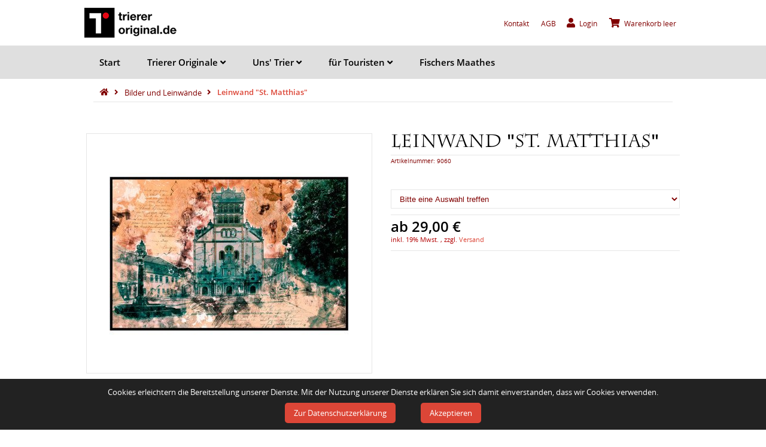

--- FILE ---
content_type: text/html;charset=UTF-8
request_url: https://www.trierer-original.de/Leinwand-St-Matthias--51956.html
body_size: 16439
content:
<!DOCTYPE HTML>
<html lang="de">
  <head>
    <meta charset="UTF-8">
    <title>Leinwand St. Matthias - Bilder u. Leinwände bei Trierer Original</title>
    <meta name="viewport" content="width=device-width, initial-scale=1.0, maximum-scale=1.0, user-scalable=0">
    
    <meta name="generator" content="SELLTEC CMS System">
    <meta name="description" content="Bilder, Leinwände und Kunstdruck aus Trier. Hochwertige Foto-Leinwand St. Matthias inkl. Keilrahmen 4cm. Trier ist Kunst - Finde noch mehr Bilder aus Trier bei Trierer Original">
    <meta name="keywords" content="alte Landkarte Trier
Leinwände aus Trier
Bilder aus Trier">
    <meta name="x-blinky-xsrf" content="e7a0e514bdd489cbd86112cd57d816ef">
    <link rel="canonical" href="https://www.trierer-original.de/Leinwand-St-Matthias--51956.html">
    <meta name="robots" content="index,follow">
    <link rel="shortcut icon" type="image/x-icon" href="/_ws/mediabase/_ts_1545641982000//generated/store/repo/design/current/files/favicon_32y32_a/favicon.ico">
    
    <link id="sl_design_sets_style_resource" rel="stylesheet" type="text/css" href="/srv/designset/_ts_1588336459000/custom-current/style.css">
    
    <script type="text/javascript" src="/_ws/js_v3/s1768569090765ssl-mce_jq_ui.js"></script>
    </head>
  <body><img class="stvr" style="border:0;position:absolute;top:0;z-index:1000" width="1" height="1" alt="" src="/Leinwand-St-Matthias--51956.html?cmd=stvr&amp;sec=c4968f802deaebc5f92ab34957ecaef6&amp;url=https%3A%2F%2Fwww.trierer-original.de%2FLeinwand-St-Matthias--51956.html">
    <header>
      <div class="header_top">
  <div class="header_top_inner">
    <div class="left">
      <span class="nav_icon" onclick="toggleNav($(this));">
        <i class="fa fa-bars fa-2x open_nav"></i>
        <i class="fa fa-times fa-2x close_nav"></i>
      </span>
    </div>
    <div class="center">
      <a href="/" class="logo">
        <img src="/srv/designset/_ts_1551429961000/_repo/current/files/logo_img.png">
        
      </a>
      <a href="/" class="logo_mobile">
        <img src="/srv/designset/_ts_1545641921000/_repo/current/files/logo_img_mobile.png">
        
      </a>
    </div>
    <div class="right">
      
    
    
    <div class="contact community">
      <a href="/Kontakt-51570.html">
        
        <span class="item_label">Kontakt</span>
      </a>
    </div>
    
    
    <div class="gtc community">
      <a href="/AGB-51578.html">
        
        <span class="item_label">AGB</span>
      </a>
    </div><div class="login">
      <a href="#" onclick="$(this).next().toggle()"><i class="fa fa-user"></i>
        <span class="item_label">Login</span>
      </a>
      <div class="panel">
        <span class="close" onclick="$(this).parent().hide();">
          <i class="fa fa-times"></i>
        </span>
        <strong>Login</strong>
        <div id="sl_1768569763078"  ><div id="sl_1768569763079"  class="login_form"  >
<div class="web_form form_type_narrow"><form id="sl_1768569763080" name="sl_1768569763080" action="/Leinwand-St-Matthias--51956.html" enctype="multipart/form-data" method="post" onsubmit="return SL.byID('sl_1768569763079').uploadForm('sl_1768569763080');" ><input type="hidden" name="gui" value="component" /><input type="hidden" name="id" value="sl_1768569763079" /><input type="hidden" name="name" value="login_form" /><input type="hidden" name="_secret" value="cc41861" /><input type="hidden" name="gui_render_mode" value="xhr_upload" /><input type="hidden" name="args.show_register" value="true" /><input type="hidden" name="args.show_reminder" value="true" /><input type="hidden" name="args._login._digest" value="true" />
<div class="simple_form_group">
<div class="simple_form_group_body">
<div class="simple_form_field">
<div class="simple_form_field_label narrow">Benutzername/E-Mail</div>
<div id="sl_1768569763084" class="simple_form_field_input"><input class="input_text" type="text" name="args._login.login_id" value=""  style="width: 100%" id="sl_1768569763083" /></div></div>
<div class="simple_form_field">
<div class="simple_form_field_label narrow">Passwort</div>
<div id="sl_1768569763087" class="simple_form_field_input"><input class="input_textinput_password" type="password" name="args._login.passwd" size="20" autocomplete="off" /></div></div></div></div>
<div class="form_submit narrow">
<button class="button" type="submit" name="args._login._submit" value="submit"><span>Login</span></button></div></form></div>
<div class="register_link"><a  href="/Login/Registrieren-51529.html" >» Registrieren</a></div>
<div class="pw_reminder_link"><a  href="/Login/Passwort-vergessen--51600.html" >Passwort vergessen?</a></div></div></div>
      </div>
    </div>
    
    
    
    
    <div class="header_basket">
      <div data-sl_url="/Leinwand-St-Matthias--51956.html?gui=component&amp;name=eco_shopping_cart_template&amp;id=sl_1768569763088&amp;_secret=f750344&amp;args.template=top" id="sl_1768569763088"  class="sljs_cart"  ><div class="basket_small top empty">
  <i class="fa fa-shopping-cart"></i>
  <span class="item_label">Warenkorb leer</span>
</div>
</div>
    </div>
    
      
      
    </div>
  </div>
  

<nav class="mobile">
  <ul>
    
    
  <li class=" ">
    <div class="nav_entry">
      <div class="nav_link"><a href="/" target="_self">Start</a></div>
    </div>
    
  </li><li class="has_children ">
    <div class="nav_entry">
      <div class="nav_link"><a href="/Trierer-Originale-51635.html" target="_self">Trierer Originale</a></div>
    </div>
    <div class="nav_more">
        <div onclick="toggleLi($(this));"> 
          <i class="fa fa-plus open"></i><i class="fa fa-minus  close"></i>
        </div>
      </div>
      <ul>
        
        
  <li class=" ">
    <div class="nav_entry">
      <div class="nav_link"><a href="/Trierer-Originale/Kaiserin-Helena-51636.html" target="_self">Kaiserin Helena</a></div>
    </div>
    
  </li><li class=" ">
    <div class="nav_entry">
      <div class="nav_link"><a href="/Trierer-Originale/Kaiser-Konstantin-51637.html" target="_self">Kaiser Konstantin</a></div>
    </div>
    
  </li><li class=" ">
    <div class="nav_entry">
      <div class="nav_link"><a href="/Trierer-Originale/Ausonius-51638.html" target="_self">Ausonius</a></div>
    </div>
    
  </li><li class=" ">
    <div class="nav_entry">
      <div class="nav_link"><a href="/Trierer-Originale/Bischof-Ambrosius-51639.html" target="_self">Bischof Ambrosius</a></div>
    </div>
    
  </li><li class=" ">
    <div class="nav_entry">
      <div class="nav_link"><a href="/Trierer-Originale/Bischof-Nicetius-51640.html" target="_self">Bischof Nicetius</a></div>
    </div>
    
  </li><li class=" ">
    <div class="nav_entry">
      <div class="nav_link"><a href="/Trierer-Originale/Erzbischof-Egbert-51641.html" target="_self">Erzbischof Egbert</a></div>
    </div>
    
  </li><li class=" ">
    <div class="nav_entry">
      <div class="nav_link"><a href="/Trierer-Originale/Erzbischof-Albero-51642.html" target="_self">Erzbischof Albero</a></div>
    </div>
    
  </li><li class=" ">
    <div class="nav_entry">
      <div class="nav_link"><a href="/Trierer-Originale/Hochmeister-Karl-von-Trier-51643.html" target="_self">Hochmeister Karl von Trier</a></div>
    </div>
    
  </li><li class=" ">
    <div class="nav_entry">
      <div class="nav_link"><a href="/Trierer-Originale/Kurfuerst-Balduin-51644.html" target="_self">Kurfürst Balduin</a></div>
    </div>
    
  </li><li class=" ">
    <div class="nav_entry">
      <div class="nav_link"><a href="/Trierer-Originale/Nikolaus-von-Cues-51645.html" target="_self">Nikolaus von Cues</a></div>
    </div>
    
  </li><li class=" ">
    <div class="nav_entry">
      <div class="nav_link"><a href="/Trierer-Originale/Kurfuerst-Richard-von-Greiffenklau-51646.html" target="_self">Kurfürst Richard von Greiffenklau</a></div>
    </div>
    
  </li><li class=" ">
    <div class="nav_entry">
      <div class="nav_link"><a href="/Trierer-Originale/Caspar-Olevian-51647.html" target="_self">Caspar Olevian</a></div>
    </div>
    
  </li><li class=" ">
    <div class="nav_entry">
      <div class="nav_link"><a href="/Trierer-Originale/Friedrich-Spee-51648.html" target="_self">Friedrich Spee</a></div>
    </div>
    
  </li><li class=" ">
    <div class="nav_entry">
      <div class="nav_link"><a href="/Trierer-Originale/Johann-Nikolaus-von-Hontheim-51649.html" target="_self">Johann Nikolaus von Hontheim</a></div>
    </div>
    
  </li><li class=" ">
    <div class="nav_entry">
      <div class="nav_link"><a href="/Trierer-Originale/Karl-Marx-51650.html" target="_self">Karl Marx</a></div>
    </div>
    
  </li><li class=" ">
    <div class="nav_entry">
      <div class="nav_link"><a href="/Trierer-Originale/Ludwig-Simon-51651.html" target="_self">Ludwig Simon</a></div>
    </div>
    
  </li><li class=" ">
    <div class="nav_entry">
      <div class="nav_link"><a href="/Trierer-Originale/Georg-Friedrich-Dasbach-51652.html" target="_self">Georg Friedrich Dasbach</a></div>
    </div>
    
  </li>

      </ul>
  </li><li class="has_children ">
    <div class="nav_entry">
      <div class="nav_link"><a href="/Uns-Trier-51745.html" target="_self">Uns' Trier</a></div>
    </div>
    <div class="nav_more">
        <div onclick="toggleLi($(this));"> 
          <i class="fa fa-plus open"></i><i class="fa fa-minus  close"></i>
        </div>
      </div>
      <ul>
        
        
  <li class="has_children ">
    <div class="nav_entry">
      <div class="nav_link"><a href="/Uns-Trier/spektakulaere-Bauwerke-51621.html" target="_self">spektakuläre Bauwerke</a></div>
    </div>
    <div class="nav_more">
        <div onclick="toggleLi($(this));"> 
          <i class="fa fa-plus open"></i><i class="fa fa-minus  close"></i>
        </div>
      </div>
      <ul>
        
        
  <li class=" ">
    <div class="nav_entry">
      <div class="nav_link"><a href="/Uns-Trier/spektakulaere-Bauwerke/Porta-Nigra-51622.html" target="_self">Porta Nigra</a></div>
    </div>
    
  </li><li class=" ">
    <div class="nav_entry">
      <div class="nav_link"><a href="/Uns-Trier/spektakulaere-Bauwerke/Amphitheater-51623.html" target="_self">Amphitheater</a></div>
    </div>
    
  </li><li class=" ">
    <div class="nav_entry">
      <div class="nav_link"><a href="/Uns-Trier/spektakulaere-Bauwerke/Kaisertherme-51624.html" target="_self">Kaisertherme</a></div>
    </div>
    
  </li><li class=" ">
    <div class="nav_entry">
      <div class="nav_link"><a href="/Uns-Trier/spektakulaere-Bauwerke/Barbaratherme-51625.html" target="_self">Barbaratherme</a></div>
    </div>
    
  </li><li class=" ">
    <div class="nav_entry">
      <div class="nav_link"><a href="/Uns-Trier/spektakulaere-Bauwerke/Roemerbruecke-51627.html" target="_self">Römerbrücke</a></div>
    </div>
    
  </li><li class=" ">
    <div class="nav_entry">
      <div class="nav_link"><a href="/Uns-Trier/spektakulaere-Bauwerke/Konstantinbasilika-51628.html" target="_self">Konstantinbasilika</a></div>
    </div>
    
  </li><li class=" ">
    <div class="nav_entry">
      <div class="nav_link"><a href="/Uns-Trier/spektakulaere-Bauwerke/Mittelalterliches-Marktkreuz-51629.html" target="_self">Mittelalterliches Marktkreuz</a></div>
    </div>
    
  </li><li class=" ">
    <div class="nav_entry">
      <div class="nav_link"><a href="/Uns-Trier/spektakulaere-Bauwerke/Trierer-Dom-51632.html" target="_self">Trierer Dom</a></div>
    </div>
    
  </li><li class=" ">
    <div class="nav_entry">
      <div class="nav_link"><a href="/Uns-Trier/spektakulaere-Bauwerke/Liebfrauenkirche-51630.html" target="_self">Liebfrauenkirche</a></div>
    </div>
    
  </li><li class=" ">
    <div class="nav_entry">
      <div class="nav_link"><a href="/Uns-Trier/spektakulaere-Bauwerke/St-Gangolf-51673.html" target="_self">St. Gangolf</a></div>
    </div>
    
  </li><li class=" ">
    <div class="nav_entry">
      <div class="nav_link"><a href="/Uns-Trier/spektakulaere-Bauwerke/Paulinskirche-51631.html" target="_self">Paulinskirche</a></div>
    </div>
    
  </li><li class=" ">
    <div class="nav_entry">
      <div class="nav_link"><a href="/Uns-Trier/spektakulaere-Bauwerke/Mariensaeule-51674.html" target="_self">Mariensäule</a></div>
    </div>
    
  </li><li class=" ">
    <div class="nav_entry">
      <div class="nav_link"><a href="/Uns-Trier/spektakulaere-Bauwerke/Maximinkirche-51633.html" target="_self">Maximinkirche</a></div>
    </div>
    
  </li><li class=" ">
    <div class="nav_entry">
      <div class="nav_link"><a href="/Uns-Trier/spektakulaere-Bauwerke/Matthiaskirche-51634.html" target="_self">Matthiaskirche</a></div>
    </div>
    
  </li><li class=" ">
    <div class="nav_entry">
      <div class="nav_link"><a href="/Uns-Trier/spektakulaere-Bauwerke/Igeler-Saeule-51626.html" target="_self">Igeler Säule</a></div>
    </div>
    
  </li>

      </ul>
  </li><li class=" ">
    <div class="nav_entry">
      <div class="nav_link"><a href="/Uns-Trier/Historische-Highlights-Fakten-52251.html" target="_self">Historische Highlights &amp; Fakten</a></div>
    </div>
    
  </li><li class=" ">
    <div class="nav_entry">
      <div class="nav_link"><a href="/Uns-Trier/Uns-Alt-Trier-52687.html" target="_self">Uns Alt Trier</a></div>
    </div>
    
  </li><li class=" ">
    <div class="nav_entry">
      <div class="nav_link"><a href="/Uns-Trier/Legenden-um-Trier-52652.html" target="_self">Legenden um Trier</a></div>
    </div>
    
  </li><li class=" ">
    <div class="nav_entry">
      <div class="nav_link"><a href="/Uns-Trier/Eine-Chronik-der-Zerstoerungen-52651.html" target="_self">Eine Chronik der Zerstörungen</a></div>
    </div>
    
  </li><li class=" ">
    <div class="nav_entry">
      <div class="nav_link"><a href="/Uns-Trier/Lost-Places-51730.html" target="_self">Lost Places</a></div>
    </div>
    
  </li><li class=" ">
    <div class="nav_entry">
      <div class="nav_link"><a href="/Uns-Trier/Kaiserresidenz-Augusta-Treverorum-52690.html" target="_self">Kaiserresidenz Augusta Treverorum</a></div>
    </div>
    
  </li><li class="has_children ">
    <div class="nav_entry">
      <div class="nav_link"><a href="/Uns-Trier/Geschichten-aus-Trier-52696.html" target="_self">Geschichten aus Trier</a></div>
    </div>
    <div class="nav_more">
        <div onclick="toggleLi($(this));"> 
          <i class="fa fa-plus open"></i><i class="fa fa-minus  close"></i>
        </div>
      </div>
      <ul>
        
        
  <li class=" ">
    <div class="nav_entry">
      <div class="nav_link"><a href="/Uns-Trier/Geschichten-aus-Trier/Die-Schlacht-an-der-Konzer-Bruecke-1675-52698.html" target="_self">Die Schlacht an der Konzer Brücke, 1675</a></div>
    </div>
    
  </li><li class=" ">
    <div class="nav_entry">
      <div class="nav_link"><a href="/Uns-Trier/Geschichten-aus-Trier/Historisches-ueber-Olewig-und-dem-Olewiger-Bach-52700.html" target="_self">Historisches über Olewig und dem Olewiger Bach</a></div>
    </div>
    
  </li><li class=" ">
    <div class="nav_entry">
      <div class="nav_link"><a href="/Uns-Trier/Geschichten-aus-Trier/Ein-alter-Trierer-Weinberg-52701.html" target="_self">Ein alter Trierer Weinberg</a></div>
    </div>
    
  </li>

      </ul>
  </li>

      </ul>
  </li><li class="has_children ">
    <div class="nav_entry">
      <div class="nav_link"><a href="/fuer-Touristen-51608.html" target="_self">für Touristen</a></div>
    </div>
    <div class="nav_more">
        <div onclick="toggleLi($(this));"> 
          <i class="fa fa-plus open"></i><i class="fa fa-minus  close"></i>
        </div>
      </div>
      <ul>
        
        
  <li class=" ">
    <div class="nav_entry">
      <div class="nav_link"><a href="/fuer-Touristen/Sehenswuerdigkeiten-51609.html" target="_self">Sehenswürdigkeiten</a></div>
    </div>
    
  </li><li class=" ">
    <div class="nav_entry">
      <div class="nav_link"><a href="/fuer-Touristen/Aussichtspunkte-51610.html" target="_self">Aussichtspunkte</a></div>
    </div>
    
  </li><li class=" ">
    <div class="nav_entry">
      <div class="nav_link"><a href="/fuer-Touristen/Parks-und-Gaerten-51612.html" target="_self">Parks und Gärten</a></div>
    </div>
    
  </li><li class=" ">
    <div class="nav_entry">
      <div class="nav_link"><a href="/fuer-Touristen/Kirchenfuehrer-Trier-51754.html" target="_self">Kirchenführer Trier</a></div>
    </div>
    
  </li><li class=" ">
    <div class="nav_entry">
      <div class="nav_link"><a href="/fuer-Touristen/Souvenirs-51611.html" target="_self">Souvenirs</a></div>
    </div>
    
  </li>

      </ul>
  </li><li class=" ">
    <div class="nav_entry">
      <div class="nav_link"><a href="/Fischers-Maathes-51743.html" title="Fischers Maathes - Der Trierer Spaßmacher" target="_self">Fischers Maathes</a></div>
    </div>
    
  </li>
	
  </ul>
</nav>
</div>

<script>
  function toggleLi(panel){
  panel.parent().parent('li').toggleClass('active');
  }

  function toggleNav(caller) {
  caller.toggleClass('active');
  $('nav.mobile').toggleClass('active');
  }
</script>
      

<nav class="screen">
  <ul class="nav_main">
    
    
  <li>
    <a href="/" target="_self">Start
      <span></span>
    </a> 
    
  </li><li>
    <a href="/Trierer-Originale-51635.html" target="_self">Trierer Originale
      <span><i class="fa fa-angle-down"></i></span>
    </a> 
    <ul>
      
      
  <li>
    <a href="/Trierer-Originale/Kaiserin-Helena-51636.html" target="_self">Kaiserin Helena
      <span></span>
    </a> 
    
  </li><li>
    <a href="/Trierer-Originale/Kaiser-Konstantin-51637.html" target="_self">Kaiser Konstantin
      <span></span>
    </a> 
    
  </li><li>
    <a href="/Trierer-Originale/Ausonius-51638.html" target="_self">Ausonius
      <span></span>
    </a> 
    
  </li><li>
    <a href="/Trierer-Originale/Bischof-Ambrosius-51639.html" target="_self">Bischof Ambrosius
      <span></span>
    </a> 
    
  </li><li>
    <a href="/Trierer-Originale/Bischof-Nicetius-51640.html" target="_self">Bischof Nicetius
      <span></span>
    </a> 
    
  </li><li>
    <a href="/Trierer-Originale/Erzbischof-Egbert-51641.html" target="_self">Erzbischof Egbert
      <span></span>
    </a> 
    
  </li><li>
    <a href="/Trierer-Originale/Erzbischof-Albero-51642.html" target="_self">Erzbischof Albero
      <span></span>
    </a> 
    
  </li><li>
    <a href="/Trierer-Originale/Hochmeister-Karl-von-Trier-51643.html" target="_self">Hochmeister Karl von Trier
      <span></span>
    </a> 
    
  </li><li>
    <a href="/Trierer-Originale/Kurfuerst-Balduin-51644.html" target="_self">Kurfürst Balduin
      <span></span>
    </a> 
    
  </li><li>
    <a href="/Trierer-Originale/Nikolaus-von-Cues-51645.html" target="_self">Nikolaus von Cues
      <span></span>
    </a> 
    
  </li><li>
    <a href="/Trierer-Originale/Kurfuerst-Richard-von-Greiffenklau-51646.html" target="_self">Kurfürst Richard von Greiffenklau
      <span></span>
    </a> 
    
  </li><li>
    <a href="/Trierer-Originale/Caspar-Olevian-51647.html" target="_self">Caspar Olevian
      <span></span>
    </a> 
    
  </li><li>
    <a href="/Trierer-Originale/Friedrich-Spee-51648.html" target="_self">Friedrich Spee
      <span></span>
    </a> 
    
  </li><li>
    <a href="/Trierer-Originale/Johann-Nikolaus-von-Hontheim-51649.html" target="_self">Johann Nikolaus von Hontheim
      <span></span>
    </a> 
    
  </li><li>
    <a href="/Trierer-Originale/Karl-Marx-51650.html" target="_self">Karl Marx
      <span></span>
    </a> 
    
  </li><li>
    <a href="/Trierer-Originale/Ludwig-Simon-51651.html" target="_self">Ludwig Simon
      <span></span>
    </a> 
    
  </li><li>
    <a href="/Trierer-Originale/Georg-Friedrich-Dasbach-51652.html" target="_self">Georg Friedrich Dasbach
      <span></span>
    </a> 
    
  </li>
	
    </ul>
  </li><li>
    <a href="/Uns-Trier-51745.html" target="_self">Uns' Trier
      <span><i class="fa fa-angle-down"></i></span>
    </a> 
    <ul>
      
      
  <li>
    <a href="/Uns-Trier/spektakulaere-Bauwerke-51621.html" target="_self">spektakuläre Bauwerke
      <span><i class="fa fa-angle-right"></i></span>
    </a> 
    <ul>
      
      
  <li>
    <a href="/Uns-Trier/spektakulaere-Bauwerke/Porta-Nigra-51622.html" target="_self">Porta Nigra
      <span></span>
    </a> 
    
  </li><li>
    <a href="/Uns-Trier/spektakulaere-Bauwerke/Amphitheater-51623.html" target="_self">Amphitheater
      <span></span>
    </a> 
    
  </li><li>
    <a href="/Uns-Trier/spektakulaere-Bauwerke/Kaisertherme-51624.html" target="_self">Kaisertherme
      <span></span>
    </a> 
    
  </li><li>
    <a href="/Uns-Trier/spektakulaere-Bauwerke/Barbaratherme-51625.html" target="_self">Barbaratherme
      <span></span>
    </a> 
    
  </li><li>
    <a href="/Uns-Trier/spektakulaere-Bauwerke/Roemerbruecke-51627.html" target="_self">Römerbrücke
      <span></span>
    </a> 
    
  </li><li>
    <a href="/Uns-Trier/spektakulaere-Bauwerke/Konstantinbasilika-51628.html" target="_self">Konstantinbasilika
      <span></span>
    </a> 
    
  </li><li>
    <a href="/Uns-Trier/spektakulaere-Bauwerke/Mittelalterliches-Marktkreuz-51629.html" target="_self">Mittelalterliches Marktkreuz
      <span></span>
    </a> 
    
  </li><li>
    <a href="/Uns-Trier/spektakulaere-Bauwerke/Trierer-Dom-51632.html" target="_self">Trierer Dom
      <span></span>
    </a> 
    
  </li><li>
    <a href="/Uns-Trier/spektakulaere-Bauwerke/Liebfrauenkirche-51630.html" target="_self">Liebfrauenkirche
      <span></span>
    </a> 
    
  </li><li>
    <a href="/Uns-Trier/spektakulaere-Bauwerke/St-Gangolf-51673.html" target="_self">St. Gangolf
      <span></span>
    </a> 
    
  </li><li>
    <a href="/Uns-Trier/spektakulaere-Bauwerke/Paulinskirche-51631.html" target="_self">Paulinskirche
      <span></span>
    </a> 
    
  </li><li>
    <a href="/Uns-Trier/spektakulaere-Bauwerke/Mariensaeule-51674.html" target="_self">Mariensäule
      <span></span>
    </a> 
    
  </li><li>
    <a href="/Uns-Trier/spektakulaere-Bauwerke/Maximinkirche-51633.html" target="_self">Maximinkirche
      <span></span>
    </a> 
    
  </li><li>
    <a href="/Uns-Trier/spektakulaere-Bauwerke/Matthiaskirche-51634.html" target="_self">Matthiaskirche
      <span></span>
    </a> 
    
  </li><li>
    <a href="/Uns-Trier/spektakulaere-Bauwerke/Igeler-Saeule-51626.html" target="_self">Igeler Säule
      <span></span>
    </a> 
    
  </li>
	
    </ul>
  </li><li>
    <a href="/Uns-Trier/Historische-Highlights-Fakten-52251.html" target="_self">Historische Highlights &amp; Fakten
      <span></span>
    </a> 
    
  </li><li>
    <a href="/Uns-Trier/Uns-Alt-Trier-52687.html" target="_self">Uns Alt Trier
      <span></span>
    </a> 
    
  </li><li>
    <a href="/Uns-Trier/Legenden-um-Trier-52652.html" target="_self">Legenden um Trier
      <span></span>
    </a> 
    
  </li><li>
    <a href="/Uns-Trier/Eine-Chronik-der-Zerstoerungen-52651.html" target="_self">Eine Chronik der Zerstörungen
      <span></span>
    </a> 
    
  </li><li>
    <a href="/Uns-Trier/Lost-Places-51730.html" target="_self">Lost Places
      <span></span>
    </a> 
    
  </li><li>
    <a href="/Uns-Trier/Kaiserresidenz-Augusta-Treverorum-52690.html" target="_self">Kaiserresidenz Augusta Treverorum
      <span></span>
    </a> 
    
  </li><li>
    <a href="/Uns-Trier/Geschichten-aus-Trier-52696.html" target="_self">Geschichten aus Trier
      <span><i class="fa fa-angle-right"></i></span>
    </a> 
    <ul>
      
      
  <li>
    <a href="/Uns-Trier/Geschichten-aus-Trier/Die-Schlacht-an-der-Konzer-Bruecke-1675-52698.html" target="_self">Die Schlacht an der Konzer Brücke, 1675
      <span></span>
    </a> 
    
  </li><li>
    <a href="/Uns-Trier/Geschichten-aus-Trier/Historisches-ueber-Olewig-und-dem-Olewiger-Bach-52700.html" target="_self">Historisches über Olewig und dem Olewiger Bach
      <span></span>
    </a> 
    
  </li><li>
    <a href="/Uns-Trier/Geschichten-aus-Trier/Ein-alter-Trierer-Weinberg-52701.html" target="_self">Ein alter Trierer Weinberg
      <span></span>
    </a> 
    
  </li>
	
    </ul>
  </li>
	
    </ul>
  </li><li>
    <a href="/fuer-Touristen-51608.html" target="_self">für Touristen
      <span><i class="fa fa-angle-down"></i></span>
    </a> 
    <ul>
      
      
  <li>
    <a href="/fuer-Touristen/Sehenswuerdigkeiten-51609.html" target="_self">Sehenswürdigkeiten
      <span></span>
    </a> 
    
  </li><li>
    <a href="/fuer-Touristen/Aussichtspunkte-51610.html" target="_self">Aussichtspunkte
      <span></span>
    </a> 
    
  </li><li>
    <a href="/fuer-Touristen/Parks-und-Gaerten-51612.html" target="_self">Parks und Gärten
      <span></span>
    </a> 
    
  </li><li>
    <a href="/fuer-Touristen/Kirchenfuehrer-Trier-51754.html" target="_self">Kirchenführer Trier
      <span></span>
    </a> 
    
  </li><li>
    <a href="/fuer-Touristen/Souvenirs-51611.html" target="_self">Souvenirs
      <span></span>
    </a> 
    
  </li>
	
    </ul>
  </li><li>
    <a href="/Fischers-Maathes-51743.html" title="Fischers Maathes - Der Trierer Spaßmacher" target="_self">Fischers Maathes
      <span></span>
    </a> 
    
  </li>
	
  </ul>
</nav>
    </header>
    

    <div class="nav_path">
      <div>
        <a class="nav_word" href="/">
              <i class="fa fa-home"></i>
              
            </a>
            <span class="nav_next"> 
              <i class="fa fa-angle-right"></i>
            </span><a class="nav_word" href="/Bilder-und-Leinwaende-51618.html">
              
                Bilder und Leinwände
              
              
            </a>
            <span class="nav_next"> 
              <i class="fa fa-angle-right"></i>
            </span><span class="nav_word" href="/Leinwand-St-Matthias--51956.html">
              
                Leinwand "St. Matthias"
              
              
            </span>
            
      </div>
    </div>
    <main>
      <section class="main_content_box white ">
  <div id="rn_415"  class=" pad_bottom_ee"  ><div class="single shop" itemscope itemtype="https://schema.org/Product">
  <div class="matrix_box">
    <div class="pic">
      


<div id="sl_1768569763092" class="entry_images">
  <div class="product_pictures"> 
    <div class="images">
      <div class="magnifier_activatable active">
        <a class="pic_entry" onclick="Piglet.get('#rn_415lb').showLightbox('0')">
          <img src="/srv/obs/m/_tss_1567359699892_a8baad7/module/ext_images_products/796/pic/single/Matthias-mit-Rahmen.jpg" itemprop="image">
        </a>
        <div class="lightbox_description">
          <div>
            
            <span class="info">
              Bild 1 von 6
            </span>
          </div>
        </div>
      </div><div class="magnifier_activatable ">
        <a class="pic_entry" onclick="Piglet.get('#rn_415lb').showLightbox('1')">
          <img src="/srv/obs/m/_tss_1567359699906_db6a5c3/module/ext_images_products/797/pic/single/Matthias-mit-Rahmen-2.jpg" itemprop="image">
        </a>
        <div class="lightbox_description">
          <div>
            
            <span class="info">
              Bild 2 von 6
            </span>
          </div>
        </div>
      </div><div class="magnifier_activatable ">
        <a class="pic_entry" onclick="Piglet.get('#rn_415lb').showLightbox('2')">
          <img src="/srv/obs/m/_tss_1567355557833_128c7ce/module/ext_images_products/739/pic/single/Matthias-Wohnung-2-Rahmen-1.jpg" itemprop="image">
        </a>
        <div class="lightbox_description">
          <div>
            
            <span class="info">
              Bild 3 von 6
            </span>
          </div>
        </div>
      </div><div class="magnifier_activatable ">
        <a class="pic_entry" onclick="Piglet.get('#rn_415lb').showLightbox('3')">
          <img src="/srv/obs/m/_tss_1567355557838_752071d/module/ext_images_products/740/pic/single/Matthias-wohnung-2-rahmen-2.jpg" itemprop="image">
        </a>
        <div class="lightbox_description">
          <div>
            
            <span class="info">
              Bild 4 von 6
            </span>
          </div>
        </div>
      </div><div class="magnifier_activatable ">
        <a class="pic_entry" onclick="Piglet.get('#rn_415lb').showLightbox('4')">
          <img src="/srv/obs/m/_tss_1567355557498_dcbe6c6/module/ext_images_products/735/pic/single/Matthais-wohnung-1-Rahmen-2.jpg" itemprop="image">
        </a>
        <div class="lightbox_description">
          <div>
            
            <span class="info">
              Bild 5 von 6
            </span>
          </div>
        </div>
      </div><div class="magnifier_activatable ">
        <a class="pic_entry" onclick="Piglet.get('#rn_415lb').showLightbox('5')">
          <img src="/srv/obs/m/_tss_1567355557828_c96acf3/module/ext_images_products/738/pic/single/matthias-wohnung-1.jpg" itemprop="image">
        </a>
        <div class="lightbox_description">
          <div>
            
            <span class="info">
              Bild 6 von 6
            </span>
          </div>
        </div>
      </div>
    </div>
  </div>

  <div class="thumbnails">
    <div>
      <img src="/srv/obs/m/_tss_1567359699892_a8baad7/module/ext_images_products/796/pic/single_thumbnail/Matthias-mit-Rahmen.jpg">
    </div><div>
      <img src="/srv/obs/m/_tss_1567359699906_db6a5c3/module/ext_images_products/797/pic/single_thumbnail/Matthias-mit-Rahmen-2.jpg">
    </div><div>
      <img src="/srv/obs/m/_tss_1567355557833_128c7ce/module/ext_images_products/739/pic/single_thumbnail/Matthias-Wohnung-2-Rahmen-1.jpg">
    </div><div>
      <img src="/srv/obs/m/_tss_1567355557838_752071d/module/ext_images_products/740/pic/single_thumbnail/Matthias-wohnung-2-rahmen-2.jpg">
    </div><div>
      <img src="/srv/obs/m/_tss_1567355557498_dcbe6c6/module/ext_images_products/735/pic/single_thumbnail/Matthais-wohnung-1-Rahmen-2.jpg">
    </div><div>
      <img src="/srv/obs/m/_tss_1567355557828_c96acf3/module/ext_images_products/738/pic/single_thumbnail/matthias-wohnung-1.jpg">
    </div>
  </div>
  <div class="magnifier_hint">
    <i class="fa fa-search"></i><span>Zum Vergrößern auf das Bild klicken</span>
  </div>

  <div id="rn_415lb" class="lightbox_container" style="display:none">
    <div class="container">
      <div class="slide_images">
        <div data-id="796" style="display:none">
          <img data-src="/srv/obs/_tss_1569221243371_a8baad7/module/ext_images_products/796/pic/Matthias-mit-Rahmen.jpg">
          <div class="lightbox_description">
            <div>
              
              <span class="info">
                Bild 1 von 6
              </span>
            </div>
          </div>
        </div><div data-id="797" style="display:none">
          <img data-src="/srv/obs/_tss_1569221243373_db6a5c3/module/ext_images_products/797/pic/Matthias-mit-Rahmen-2.jpg">
          <div class="lightbox_description">
            <div>
              
              <span class="info">
                Bild 2 von 6
              </span>
            </div>
          </div>
        </div><div data-id="739" style="display:none">
          <img data-src="/srv/obs/_tss_1567359719545_128c7ce/module/ext_images_products/739/pic/Matthias-Wohnung-2-Rahmen-1.jpg">
          <div class="lightbox_description">
            <div>
              
              <span class="info">
                Bild 3 von 6
              </span>
            </div>
          </div>
        </div><div data-id="740" style="display:none">
          <img data-src="/srv/obs/_tss_1567359719545_752071d/module/ext_images_products/740/pic/Matthias-wohnung-2-rahmen-2.jpg">
          <div class="lightbox_description">
            <div>
              
              <span class="info">
                Bild 4 von 6
              </span>
            </div>
          </div>
        </div><div data-id="735" style="display:none">
          <img data-src="/srv/obs/_tss_1567359719546_dcbe6c6/module/ext_images_products/735/pic/Matthais-wohnung-1-Rahmen-2.jpg">
          <div class="lightbox_description">
            <div>
              
              <span class="info">
                Bild 5 von 6
              </span>
            </div>
          </div>
        </div><div data-id="738" style="display:none">
          <img data-src="/srv/obs/_tss_1567359719546_c96acf3/module/ext_images_products/738/pic/matthias-wohnung-1.jpg">
          <div class="lightbox_description">
            <div>
              
              <span class="info">
                Bild 6 von 6
              </span>
            </div>
          </div>
        </div>
      </div>
      <div class="nav_prev"></div>
        <div class="nav_next"></div>
      <div class="close"><i class="fa fa-times" aria-hidden="true"></i></div>
    </div>
  </div>


  <script>
    Piglet.init('SingleImages', '#sl_1768569763092', {duration:300});
  </script>
  <script>
    Piglet.init('SliderTeaser', '#rn_415lb', {
      show_duration: 3000,
      animation_duration: 300,
      lightbox: true
    });
  </script>
</div>

    </div>
    <div class="info">
      <h1 itemprop="name">Leinwand "St. Matthias"</h1>
      
      <div class="nr">
        Artikelnummer: <span itemprop="productId">9060</span>
      </div>
      <div class="matrix_box purchase">
        <div class="part_left_info">

          

          <div>
  
  
  
</div>

          <div class="price_range_wrapper">
            
          </div>
          
          
        </div>
        <div class="part_right_info">
          <div>
            
            <div>
              <div id="sl_1768569763093"  ><div class="buy_table">
    <div>
      
      <select onchange="if(this.value) new Function(this.value)()">
        <option selected>
          
            Bitte eine Auswahl treffen
          
          
        </option><option value="SL.byID('sl_1768569763093').load('/Leinwand-St-Matthias--51956.html?gui=component&amp;name=eco_product&amp;id=sl_1768569763093&amp;_secret=4599efc&amp;args.entry=2355', 'sl_1768569763093'); ">
          
            120x80cm 
          
          
        </option><option value="SL.byID('sl_1768569763093').load('/Leinwand-St-Matthias--51956.html?gui=component&amp;name=eco_product&amp;id=sl_1768569763093&amp;_secret=4599efc&amp;args.entry=2356', 'sl_1768569763093'); ">
          
            160x100cm 
          
          
        </option><option value="SL.byID('sl_1768569763093').load('/Leinwand-St-Matthias--51956.html?gui=component&amp;name=eco_product&amp;id=sl_1768569763093&amp;_secret=4599efc&amp;args.entry=2357', 'sl_1768569763093'); ">
          
            200x130cm 
          
          
        </option><option value="SL.byID('sl_1768569763093').load('/Leinwand-St-Matthias--51956.html?gui=component&amp;name=eco_product&amp;id=sl_1768569763093&amp;_secret=4599efc&amp;args.entry=2353', 'sl_1768569763093'); ">
          
            40x30cm 
          
          
        </option><option value="SL.byID('sl_1768569763093').load('/Leinwand-St-Matthias--51956.html?gui=component&amp;name=eco_product&amp;id=sl_1768569763093&amp;_secret=4599efc&amp;args.entry=2354', 'sl_1768569763093'); ">
          
            60x40cm 
          
          
        </option>
      </select>
    </div> 
  </div>

<div class="box_price" itemprop="offers" itemscope itemtype="https://schema.org/Offer">
  
  <span class="price">
    <span class="from">ab</span>
    29,00&nbsp;€
  </span>
  
  
  <div class="annotation price_info">
    inkl. 19% Mwst.
    , zzgl. 
      <a href="/Zahlung-und-Versand-51573.html" target="_blank">
        Versand</a>
  </div>
   
</div>




<div></div>




<div class="availability_deliverytime">
  
  
</div>

</div>
            </div>        
            <!--<div class="like_component_part_right"></div>-->
          </div>
        </div>
      </div>
    </div>
  </div>

  
  <section class="main_content_box white ">
  <div id="product_tabs"  class="pad_bottom_ee"  ><div id="product_tabs_t" class="tabs">
  <div class="head">
    <div class="active">
      Beschreibung
    </div><div>
      Kommentare
    </div><div>
      Fragen zum Artikel
    </div>
  </div>
  <div class="content">
    <section>
      <div class="tab_content">
        <div class="inner_content_box ">
  <div id="rn_18278"  class="pad_bottom_ee"  ><h3>Produktinformationen</h3>
<div class="text" itemprop="description"><p>Hochwertige Foto-Leinwand inkl. Keilrahmen (V1-V2 = 2cm Keilrahmen / ab V3 4cm Keilrahmen)<br>
300g hochwertiger Qualitätsdruck matt auf Solvotex art canvas (1440 dpi)</p>

<p>Lieferbar in folgenden Abmessungen</p>

<p>V1: &nbsp;&nbsp;&nbsp; 40 x 30 cm</p>

<p>V2: &nbsp;&nbsp;&nbsp; 60 x 40 cm</p>

<p>V3: &nbsp; 120 x 80 cm</p>

<p>V4: &nbsp; 160 x 100 cm</p>

<p>V5: &nbsp; 200 x 130 cm</p></div></div>
</div>

      </div>
    </section><section>
      <div class="tab_content">
        <div class="inner_content_box ">
  <div id="rn_18279"  class="entry_comments pad_bottom_ee"  ><div data-sl_url="/Leinwand-St-Matthias--51956.html?gui=component&amp;name=entry_comments&amp;id=rn_18279_list&amp;_secret=0c4d3d2&amp;args.__ecc__=rn_18279&amp;args.gui=list&amp;args.main_id=rn_18279&amp;args.mode=comments_ratings&amp;args.one_comment_only=false&amp;args.sort_order=asc&amp;args.template=*none" id="rn_18279_list"  class="comments_list"  >
<div class="comments level_1">
<div class="comment"><span class="author_link">Clarkbex</span>
<div class="comment_rating"><img src="/srv/designset/_ts_1545067482000/_repo/current/files/icons/rating/star_ranked_2.png" /></div>
<div class="comment_date">26.01.2021 14:20:34</div>
<div class="comment_text">cloraquinn 
&lt;a href=https://chloroquineorigin.com/#&gt;chloroquine phosphate tablets&lt;/a&gt; 
erectile health 
&lt;a href=https://erectiledysfunctionbjul.com/#&gt;erectile enhancement products&lt;/a&gt; 
why is hydroxychloroquine 
&lt;a href=https://hydroxychloroquinex.com/#&gt;hydroxychloroquine oral&lt;/a&gt; 
best erectile dysfunction medicine 
&lt;a href=https://plaquenilx.com/#&gt;plaquenil alcohol&lt;/a&gt; 
tadalafil side effects 
&lt;a href=https://tadalisxs.com/#&gt;tadalafil dosage&lt;/a&gt; 
is zithromax a strong antibiotic 
&lt;a href=https://zithromaxes.com/#&gt;zithromax generic&lt;/a&gt;</div></div>
<div class="comment"><a class="author_link" target="_blank"  href="https://eunicesildenafilcitrate.com" >sildenafil otc nz</a>
<div class="comment_rating"><img src="/srv/designset/_ts_1545067482000/_repo/current/files/icons/rating/star_ranked_2.png" /></div>
<div class="comment_date">14.03.2021 19:43:31</div>
<div class="comment_text">where to buy sildenafil https://eunicesildenafilcitrate.com/ order sildenafil canada</div></div>
<div class="comment"><a class="author_link" target="_blank"  href="https://erectiledysfunctionpillscvs.com" >erectile tissue in nose</a>
<div class="comment_rating"><img src="/srv/designset/_ts_1545067482000/_repo/current/files/icons/rating/star_ranked_5.png" /></div>
<div class="comment_date">15.03.2021 00:08:48</div>
<div class="comment_text">erectile disorder exam https://erectiledysfunctionpillscvs.com/ best erectile dysfunction pills online</div></div>
<div class="comment"><a class="author_link" target="_blank"  href="https://alprostadildrugs.com" >aloprostadil</a>
<div class="comment_rating"><img src="/srv/designset/_ts_1545067482000/_repo/current/files/icons/rating/star_ranked_4.png" /></div>
<div class="comment_date">15.03.2021 15:48:41</div>
<div class="comment_text">alprostadil for sale online https://alprostadildrugs.com/ ed medications injectable</div></div>
<div class="comment"><span class="author_link">snobbymen</span>
<div class="comment_rating"><img src="/srv/designset/_ts_1545067482000/_repo/current/files/icons/rating/star_ranked_2.png" /></div>
<div class="comment_date">13.05.2021 14:54:47</div>
<div class="comment_text">&lt;a href=https://ponlinecialisk.com/&gt;cheapest cialis</div></div>
<div class="comment"><a class="author_link" target="_blank"  href="https://zithromaxes.com" >zithromax tablets</a>
<div class="comment_rating"><img src="/srv/designset/_ts_1545067482000/_repo/current/files/icons/rating/star_ranked_4.png" /></div>
<div class="comment_date">28.05.2021 03:46:50</div>
<div class="comment_text">zithromax drug https://zithromaxes.com/ zithropan</div></div>
<div class="comment"><a class="author_link" target="_blank"  href="https://plaquenilx.com/" >chloroquine coronavirus</a>
<div class="comment_rating"><img src="/srv/designset/_ts_1545067482000/_repo/current/files/icons/rating/star_ranked_4.png" /></div>
<div class="comment_date">29.05.2021 00:00:45</div>
<div class="comment_text">erectile means https://plaquenilx.com/ is erectile dysfunction normal</div></div>
<div class="comment"><a class="author_link" target="_blank"  href="https://plaquenilx.com/" >france soir</a>
<div class="comment_rating"><img src="/srv/designset/_ts_1545067482000/_repo/current/files/icons/rating/star_ranked_4.png" /></div>
<div class="comment_date">30.05.2021 02:56:30</div>
<div class="comment_text">erectile gel https://plaquenilx.com/ erectile pump reviews</div></div>
<div class="comment"><a class="author_link" target="_blank"  href="https://chloroquineorigin.com" >hydrochlorothiazide 25 mg</a>
<div class="comment_rating"><img src="/srv/designset/_ts_1545067482000/_repo/current/files/icons/rating/star_ranked_2.png" /></div>
<div class="comment_date">30.05.2021 16:53:29</div>
<div class="comment_text">chlorowuine https://chloroquineorigin.com/# - chloroquine phosphate brand name does chloroquine work</div></div>
<div class="comment"><a class="author_link" target="_blank"  href="https://hydroxychloroquinex.com/" >hcq</a>
<div class="comment_rating"><img src="/srv/designset/_ts_1545067482000/_repo/current/files/icons/rating/star_ranked_5.png" /></div>
<div class="comment_date">31.05.2021 13:34:52</div>
<div class="comment_text">methotrexate side effects usmle https://hydroxychloroquinex.com/# - plaquenil hydroxychloroquine hydroxychloroquine 200</div></div>
<div class="comment"><a class="author_link" target="_blank"  href="https://nextadalafil.com" >tadalafil daily use</a>
<div class="comment_rating"><img src="/srv/designset/_ts_1545067482000/_repo/current/files/icons/rating/star_ranked_4.png" /></div>
<div class="comment_date">02.06.2021 16:58:14</div>
<div class="comment_text">generic tadalafil https://nextadalafil.com/ tadalafil tablets &lt;a href="https://nextadalafil.com/#"&gt;tadalafil 40 mg from india&lt;/a&gt;</div></div>
<div class="comment"><a class="author_link" target="_blank"  href="https://pulmoprestadalafil.com" >tadalafil 40 mg from india</a>
<div class="comment_rating"><img src="/srv/designset/_ts_1545067482000/_repo/current/files/icons/rating/star_ranked_2.png" /></div>
<div class="comment_date">02.06.2021 19:21:37</div>
<div class="comment_text">tadalafil online https://pulmoprestadalafil.com/ tadalafil dosage &lt;a href="https://pulmoprestadalafil.com/#"&gt;tadalafil daily use&lt;/a&gt;</div></div>
<div class="comment"><a class="author_link" target="_blank"  href="https://extratadalafill.com" >generic tadalafil united states</a>
<div class="comment_rating"><img src="/srv/designset/_ts_1545067482000/_repo/current/files/icons/rating/star_ranked_3.png" /></div>
<div class="comment_date">02.06.2021 20:47:57</div>
<div class="comment_text">tadalafil online https://extratadalafill.com/ generic tadalafil united states &lt;a href="https://extratadalafill.com/#"&gt;what is tadalafil&lt;/a&gt;</div></div>
<div class="comment"><a class="author_link" target="_blank"  href="https://superactivetadalafil.com" >40 mg tadalafil</a>
<div class="comment_rating"><img src="/srv/designset/_ts_1545067482000/_repo/current/files/icons/rating/star_ranked_5.png" /></div>
<div class="comment_date">03.06.2021 01:13:14</div>
<div class="comment_text">tadalafil pills 20mg https://superactivetadalafil.com/ tadalafil 60 mg for sale &lt;a href="https://superactivetadalafil.com/#"&gt;generic tadalafil 40 mg&lt;/a&gt;</div></div>
<div class="comment"><a class="author_link" target="_blank"  href="https://tadalafilgenc.com" >tadalafil 40 mg daily</a>
<div class="comment_rating"><img src="/srv/designset/_ts_1545067482000/_repo/current/files/icons/rating/star_ranked_5.png" /></div>
<div class="comment_date">03.06.2021 01:17:54</div>
<div class="comment_text">tadalafil daily use https://tadalafilgenc.com/ tadalafil generic &lt;a href="https://tadalafilgenc.com/#"&gt;40 mg tadalafil&lt;/a&gt;</div></div>
<div class="comment"><a class="author_link" target="_blank"  href="https://tadalafilgenc.com" >tadalis sx</a>
<div class="comment_rating"><img src="/srv/designset/_ts_1545067482000/_repo/current/files/icons/rating/star_ranked_3.png" /></div>
<div class="comment_date">05.06.2021 20:03:41</div>
<div class="comment_text">tadalafil 40 mg from india https://tadalafilgenc.com/ what is tadalafil &lt;a href="https://tadalafilgenc.com/#"&gt;tadalafil 40 mg daily&lt;/a&gt;</div></div>
<div class="comment"><a class="author_link" target="_blank"  href="https://pulmoprestadalafil.com" >tadalafil max dose</a>
<div class="comment_rating"><img src="/srv/designset/_ts_1545067482000/_repo/current/files/icons/rating/star_ranked_2.png" /></div>
<div class="comment_date">07.06.2021 03:14:33</div>
<div class="comment_text">tadalis sx https://pulmoprestadalafil.com/ tadalafil pills &lt;a href="https://pulmoprestadalafil.com/#"&gt;buy tadalafil us&lt;/a&gt;</div></div>
<div class="comment"><a class="author_link" target="_blank"  href="https://extratadalafill.com" >tadalis sx</a>
<div class="comment_rating"><img src="/srv/designset/_ts_1545067482000/_repo/current/files/icons/rating/star_ranked_4.png" /></div>
<div class="comment_date">07.06.2021 09:25:49</div>
<div class="comment_text">tadalafil tablets https://extratadalafill.com/ generic tadalafil 40 mg &lt;a href="https://extratadalafill.com/#"&gt;tadalafil 40 mg daily&lt;/a&gt;</div></div>
<div class="comment"><a class="author_link" target="_blank"  href="https://superactivetadalafil.com" >generic tadalafil</a>
<div class="comment_rating"><img src="/srv/designset/_ts_1545067482000/_repo/current/files/icons/rating/star_ranked_2.png" /></div>
<div class="comment_date">07.06.2021 13:07:48</div>
<div class="comment_text">tadalafil 40 https://superactivetadalafil.com/ tadalafil pills 20mg &lt;a href="https://superactivetadalafil.com/#"&gt;tadalafil 40 mg from india&lt;/a&gt;</div></div>
<div class="comment"><a class="author_link" target="_blank"  href="https://nextadalafil.com" >tadalafil pills</a>
<div class="comment_rating"><img src="/srv/designset/_ts_1545067482000/_repo/current/files/icons/rating/star_ranked_2.png" /></div>
<div class="comment_date">07.06.2021 19:47:32</div>
<div class="comment_text">tadalafil dosage https://nextadalafil.com/ tadalafil 40 mg daily &lt;a href="https://nextadalafil.com/#"&gt;tadalafil 40&lt;/a&gt;</div></div>
<div class="comment"><span class="author_link">snobbymen</span>
<div class="comment_rating"><img src="/srv/designset/_ts_1545067482000/_repo/current/files/icons/rating/star_ranked_3.png" /></div>
<div class="comment_date">09.06.2021 09:40:31</div>
<div class="comment_text">&lt;a href=https://vskamagrav.com/&gt;kamagra women effects</div></div>
<div class="comment"><span class="author_link">snobbymen</span>
<div class="comment_rating"><img src="/srv/designset/_ts_1545067482000/_repo/current/files/icons/rating/star_ranked_3.png" /></div>
<div class="comment_date">12.06.2021 14:31:02</div>
<div class="comment_text">&lt;a href=https://vsaccutanev.com&gt;buy accutane canada</div></div>
<div class="comment"><span class="author_link">snobbymen</span>
<div class="comment_rating"><img src="/srv/designset/_ts_1545067482000/_repo/current/files/icons/rating/star_ranked_5.png" /></div>
<div class="comment_date">18.06.2021 22:03:58</div>
<div class="comment_text">&lt;a href=https://propeciaset.com&gt;buy propecia</div></div>
<div class="comment"><a class="author_link" target="_blank"  href="http://edstrongp.com" >Oczpuo</a>
<div class="comment_rating"><img src="/srv/designset/_ts_1545067482000/_repo/current/files/icons/rating/star_ranked_5.png" /></div>
<div class="comment_date">04.07.2021 16:11:47</div>
<div class="comment_text">Ainozj  - &lt;a href="https://edstrongp.com/"&gt;buy ed pills online&lt;/a&gt; Iuprwb</div></div>
<div class="comment"><a class="author_link" target="_blank"  href="https://amoxpll.com" >Zvgnne</a>
<div class="comment_rating"><img src="/srv/designset/_ts_1545067482000/_repo/current/files/icons/rating/star_ranked_4.png" /></div>
<div class="comment_date">07.07.2021 08:58:28</div>
<div class="comment_text">dapoxetine 30mg online  - &lt;a href="https://edcialp.com/"&gt;pharmacy websites&lt;/a&gt; generic cialis soft tabs tadalafil 20mg</div></div>
<div class="comment"><a class="author_link" target="_blank"  href="http://viatbt.com" >Lxpmzd</a>
<div class="comment_rating"><img src="/srv/designset/_ts_1545067482000/_repo/current/files/icons/rating/star_ranked_5.png" /></div>
<div class="comment_date">08.07.2021 13:21:02</div>
<div class="comment_text">ed pills online  - &lt;a href="https://edthatwork.com/"&gt;ed pills online&lt;/a&gt; ed pills</div></div>
<div class="comment"><a class="author_link" target="_blank"  href="http://amoxpll.com" >Zybirr</a>
<div class="comment_rating"><img src="/srv/designset/_ts_1545067482000/_repo/current/files/icons/rating/star_ranked_5.png" /></div>
<div class="comment_date">10.07.2021 02:51:18</div>
<div class="comment_text">prednisone 20mg nz  - &lt;a href="https://prednisopill.com/"&gt;prednisone 10 mg tablets&lt;/a&gt; price of prednisone tablets</div></div>
<div class="comment"><a class="author_link" target="_blank"  href="https://ivermetimg.com" >Vjqhkv</a>
<div class="comment_rating"><img src="/srv/designset/_ts_1545067482000/_repo/current/files/icons/rating/star_ranked_5.png" /></div>
<div class="comment_date">11.07.2021 23:32:06</div>
<div class="comment_text">a modafinil prescription  - &lt;a href="https://provilgil.com/"&gt;modafinil 200 mg&lt;/a&gt; provigil generic</div></div>
<div class="comment"><a class="author_link" target="_blank"  href="https://amoxpll.com" >Wksnsz</a>
<div class="comment_rating"><img src="/srv/designset/_ts_1545067482000/_repo/current/files/icons/rating/star_ranked_4.png" /></div>
<div class="comment_date">13.07.2021 02:44:32</div>
<div class="comment_text">isotretinoin online  - &lt;a href="https://isotreti.com/"&gt;site&lt;/a&gt; buy generic accutane online cheap</div></div>
<div class="comment"><a class="author_link" target="_blank"  href="http://ivercitin.com" >Aeeupv</a>
<div class="comment_rating"><img src="/srv/designset/_ts_1545067482000/_repo/current/files/icons/rating/star_ranked_3.png" /></div>
<div class="comment_date">14.07.2021 01:39:02</div>
<div class="comment_text">generic amoxicillin at walmart  - &lt;a href="https://gnrcillin.com/"&gt;buy amoxicilin 500 mg canada&lt;/a&gt; generic amoxicillin cost</div></div>
<div class="comment"><a class="author_link" target="_blank"  href="https://blevitrap.com" >Zbtoah</a>
<div class="comment_rating"><img src="/srv/designset/_ts_1545067482000/_repo/current/files/icons/rating/star_ranked_2.png" /></div>
<div class="comment_date">15.07.2021 01:07:02</div>
<div class="comment_text">vardenafil coupons  - &lt;a href="https://levitraplg.com/"&gt;vardenafil pills&lt;/a&gt; levitra vardenafil</div></div>
<div class="comment"><a class="author_link" target="_blank"  href="http://ivercipills.com" >Krpnvr</a>
<div class="comment_rating"><img src="/srv/designset/_ts_1545067482000/_repo/current/files/icons/rating/star_ranked_4.png" /></div>
<div class="comment_date">16.07.2021 03:16:22</div>
<div class="comment_text">buy ivermectin cream for humans  - &lt;a href="https://ivermetin.com/"&gt;stromectol cost&lt;/a&gt; ivermectin 6</div></div>
<div class="comment"><a class="author_link" target="_blank"  href="http://blevitrap.com" >Ulyxfo</a>
<div class="comment_rating"><img src="/srv/designset/_ts_1545067482000/_repo/current/files/icons/rating/star_ranked_3.png" /></div>
<div class="comment_date">17.07.2021 01:11:16</div>
<div class="comment_text">tadalafil 5 mg  - &lt;a href="https://ciapilis.com/"&gt;buy tadalafil&lt;/a&gt; cialis 5mg over the counter</div></div>
<div class="comment"><a class="author_link" target="_blank"  href="http://faastedp.com" >Qnqfdf</a>
<div class="comment_rating"><img src="/srv/designset/_ts_1545067482000/_repo/current/files/icons/rating/star_ranked_2.png" /></div>
<div class="comment_date">18.07.2021 01:40:37</div>
<div class="comment_text">buy stromectol online  -  ivermectin 12</div></div>
<div class="comment"><a class="author_link" target="_blank"  href="http://gnlasi.com" >Cbvhqg</a>
<div class="comment_rating"><img src="/srv/designset/_ts_1545067482000/_repo/current/files/icons/rating/star_ranked_2.png" /></div>
<div class="comment_date">19.07.2021 02:15:56</div>
<div class="comment_text">canadian pharmacy online accutane  - &lt;a href="https://accutpharm.com/"&gt;accutane online canada&lt;/a&gt; accutane price buy</div></div>
<div class="comment"><a class="author_link" target="_blank"  href="https://fastppharm.com" >Zvqdly</a>
<div class="comment_rating"><img src="/srv/designset/_ts_1545067482000/_repo/current/files/icons/rating/star_ranked_5.png" /></div>
<div class="comment_date">20.07.2021 03:16:19</div>
<div class="comment_text">lyrica medicine generic  - &lt;a href="https://prlyrica.com/"&gt;prlyrica.com&lt;/a&gt; canadian pharmacy sarasota</div></div>
<div class="comment"><a class="author_link" target="_blank"  href="http://cialipll.com" >Zvxecu</a>
<div class="comment_rating"><img src="/srv/designset/_ts_1545067482000/_repo/current/files/icons/rating/star_ranked_5.png" /></div>
<div class="comment_date">21.07.2021 02:32:07</div>
<div class="comment_text">buy amoxicilin noscript  - &lt;a href="https://amopills.com/"&gt;buy amoxicillina 500 mg online&lt;/a&gt; amoxicillin over counter</div></div>
<div class="comment"><a class="author_link" target="_blank"  href="https://accutaone.com" >Ovqqti</a>
<div class="comment_rating"><img src="/srv/designset/_ts_1545067482000/_repo/current/files/icons/rating/star_ranked_5.png" /></div>
<div class="comment_date">22.07.2021 06:29:01</div>
<div class="comment_text">sildenafil 150 mg  - &lt;a href="https://edstrongpl.com/"&gt;online viagra sales&lt;/a&gt; generic viagra 2018</div></div>
<div class="comment"><a class="author_link" target="_blank"  href="http://casinoslotgam.com" >Dtztrn</a>
<div class="comment_rating"><img src="/srv/designset/_ts_1545067482000/_repo/current/files/icons/rating/star_ranked_2.png" /></div>
<div class="comment_date">23.07.2021 09:32:27</div>
<div class="comment_text">generic tadalafil mexico  - &lt;a href="https://cicpills.com/"&gt;tadalafil 60&lt;/a&gt; tadalafil tablet online in india</div></div>
<div class="comment"><a class="author_link" target="_blank"  href="http://cialiswwshop.com" >snobbymen</a>
<div class="comment_rating"><img src="/srv/designset/_ts_1545067482000/_repo/current/files/icons/rating/star_ranked_2.png" /></div>
<div class="comment_date">24.07.2021 13:18:50</div>
<div class="comment_text">&lt;a href=https://cialiswwshop.com/&gt;where can i buy cialis on line&lt;/a&gt;</div></div>
<div class="comment"><a class="author_link" target="_blank"  href="https://otcedpill.com" >Bggyjf</a>
<div class="comment_rating"><img src="/srv/designset/_ts_1545067482000/_repo/current/files/icons/rating/star_ranked_2.png" /></div>
<div class="comment_date">24.07.2021 14:19:53</div>
<div class="comment_text">ivermectin online  - &lt;a href="https://ivercipills.com/"&gt;stromectol tablets buy online&lt;/a&gt; ivermectin online pharmacy</div></div>
<div class="comment"><a class="author_link" target="_blank"  href="http://ivermecten.com" >Dfvrov</a>
<div class="comment_rating"><img src="/srv/designset/_ts_1545067482000/_repo/current/files/icons/rating/star_ranked_2.png" /></div>
<div class="comment_date">25.07.2021 19:24:09</div>
<div class="comment_text">prednisone 54092  - &lt;a href="https://fastpredsone.com/"&gt;prednisone 20mg order online&lt;/a&gt; best prednisone</div></div>
<div class="comment"><a class="author_link" target="_blank"  href="http://xviagrx.com" >Tfpbep</a>
<div class="comment_rating"><img src="/srv/designset/_ts_1545067482000/_repo/current/files/icons/rating/star_ranked_2.png" /></div>
<div class="comment_date">27.07.2021 13:46:23</div>
<div class="comment_text">getting a provigil prescription  - &lt;a href="https://modapls.com/"&gt;site&lt;/a&gt; buy provigil</div></div>
<div class="comment"><a class="author_link" target="_blank"  href="http://datingsitesfirst.com" >WilliamTothe</a>
<div class="comment_rating"><img src="/srv/designset/_ts_1545067482000/_repo/current/files/icons/rating/star_ranked_2.png" /></div>
<div class="comment_date">27.07.2021 21:42:19</div>
<div class="comment_text">senior dating site  
&lt;a href=http://onlinedatinglook.com/?&gt;nicki minaj dating&lt;/a&gt;</div></div>
<div class="comment"><a class="author_link" target="_blank"  href="http://zithromaxt.com" >Smanhe</a>
<div class="comment_rating"><img src="/srv/designset/_ts_1545067482000/_repo/current/files/icons/rating/star_ranked_4.png" /></div>
<div class="comment_date">29.07.2021 09:49:33</div>
<div class="comment_text">zithromax 500mg pills  - &lt;a href="https://zithromaxt.com/"&gt;azytromycyna&lt;/a&gt; azithromycin zithromax</div></div>
<div class="comment"><a class="author_link" target="_blank"  href="https://procialisp.com" >Gigghl</a>
<div class="comment_rating"><img src="/srv/designset/_ts_1545067482000/_repo/current/files/icons/rating/star_ranked_3.png" /></div>
<div class="comment_date">30.07.2021 20:05:51</div>
<div class="comment_text">furosemide 50 mg  - &lt;a href="https://gnlasi.com/"&gt;buy furosemide 5mg online&lt;/a&gt; furosemide 100mg</div></div>
<div class="comment"><a class="author_link" target="_blank"  href="https://xviagrx.com" >Tfaskk</a>
<div class="comment_rating"><img src="/srv/designset/_ts_1545067482000/_repo/current/files/icons/rating/star_ranked_2.png" /></div>
<div class="comment_date">02.08.2021 07:28:27</div>
<div class="comment_text">clomid for sale  - &lt;a href="https://bodyclmd.com/"&gt;uses for clomid&lt;/a&gt; generic clomid</div></div>
<div class="comment"><a class="author_link" target="_blank"  href="http://doxycyclinegn.com" >Xxwcuo</a>
<div class="comment_rating"><img src="/srv/designset/_ts_1545067482000/_repo/current/files/icons/rating/star_ranked_5.png" /></div>
<div class="comment_date">04.08.2021 16:29:13</div>
<div class="comment_text">average price of generic viagra  - &lt;a href="https://sildenafst.com/"&gt;viagra generic in mexico&lt;/a&gt; best price for viagra in us</div></div>
<div class="comment"><a class="author_link" target="_blank"  href="https://strongedpl.com" >Pmoivf</a>
<div class="comment_rating"><img src="/srv/designset/_ts_1545067482000/_repo/current/files/icons/rating/star_ranked_4.png" /></div>
<div class="comment_date">06.08.2021 16:12:01</div>
<div class="comment_text">cialis for sale without prescription  - &lt;a href="https://strongenpill.com/"&gt;generic cialis without prescription&lt;/a&gt; tadalafil 20mg india price</div></div>
<div class="comment"><a class="author_link" target="_blank"  href="http://freegaychatnew.com" >KevinGoabe</a>
<div class="comment_rating"><img src="/srv/designset/_ts_1545067482000/_repo/current/files/icons/rating/star_ranked_4.png" /></div>
<div class="comment_date">08.08.2021 02:32:25</div>
<div class="comment_text">gay silver daddy dating 
gay fat men dating site 
&lt;a href=http://gaychatus.com?&gt;gay teen dating service&lt;/a&gt;</div></div>
<div class="comment"><a class="author_link" target="_blank"  href="https://gnneurontin.com" >Kbdvht</a>
<div class="comment_rating"><img src="/srv/designset/_ts_1545067482000/_repo/current/files/icons/rating/star_ranked_2.png" /></div>
<div class="comment_date">08.08.2021 08:49:41</div>
<div class="comment_text">ivermectin 200mg  - &lt;a href="https://ivermecti.com/"&gt;stromectol liquid&lt;/a&gt; stromectol tablets for humans</div></div>
<div class="comment"><a class="author_link" target="_blank"  href="https://doxycyclinegn.com" >Gdsofo</a>
<div class="comment_rating"><img src="/srv/designset/_ts_1545067482000/_repo/current/files/icons/rating/star_ranked_5.png" /></div>
<div class="comment_date">09.08.2021 21:42:36</div>
<div class="comment_text">online casino real money usa  - &lt;a href="https://winslotgms.com/"&gt;real money casino online&lt;/a&gt; online casino</div></div>
<div class="comment"><a class="author_link" target="_blank"  href="https://gnrventolin.com" >Stkhdp</a>
<div class="comment_rating"><img src="/srv/designset/_ts_1545067482000/_repo/current/files/icons/rating/star_ranked_3.png" /></div>
<div class="comment_date">11.08.2021 09:57:12</div>
<div class="comment_text">erection pills viagra online  - &lt;a href="https://mensedppl.com/"&gt;best over the counter erectile dysfunction pills&lt;/a&gt; hims ed pills review</div></div>
<div class="comment"><a class="author_link" target="_blank"  href="http://freegaychatnew.com" >KevinGoabe</a>
<div class="comment_rating"><img src="/srv/designset/_ts_1545067482000/_repo/current/files/icons/rating/star_ranked_3.png" /></div>
<div class="comment_date">12.08.2021 05:09:25</div>
<div class="comment_text">gay lesbian dating site 
gay asian dating horror 
&lt;a href=http://gaychatrooms.org?&gt;gay alternative dating&lt;/a&gt;</div></div>
<div class="comment"><a class="author_link" target="_blank"  href="http://ivermecrx.com" >Jdmxxq</a>
<div class="comment_rating"><img src="/srv/designset/_ts_1545067482000/_repo/current/files/icons/rating/star_ranked_5.png" /></div>
<div class="comment_date">12.08.2021 18:51:48</div>
<div class="comment_text">prednisone pills for sale  - &lt;a href="https://prednisonepll.com/"&gt;prednisone pill&lt;/a&gt; generic prednisone 5mg</div></div>
<div class="comment"><a class="author_link" target="_blank"  href="http://strongvipi.com" >Mrnxdx</a>
<div class="comment_rating"><img src="/srv/designset/_ts_1545067482000/_repo/current/files/icons/rating/star_ranked_4.png" /></div>
<div class="comment_date">14.08.2021 07:06:47</div>
<div class="comment_text">sildenafil 100mg generic mexico  - &lt;a href="https://xviagrx.com/"&gt;buy real viagra online&lt;/a&gt; cost of generic viagra</div></div>
<div class="comment"><span class="author_link">Jerrynub</span>
<div class="comment_rating"><img src="/srv/designset/_ts_1545067482000/_repo/current/files/icons/rating/star_ranked_5.png" /></div>
<div class="comment_date">14.08.2021 23:00:30</div>
<div class="comment_text">drug online 
candida viagra &lt;a href="http://realty.zaxa.ru/user/batedward12/"&gt;best canadian pharcharmy online&lt;/a&gt; cheap viagra in canada indian pharma &lt;a href=https://bitmarktalk.org/index.php?action=profile;area=forumprofile;u=587121&gt;cialis-canada&lt;/a&gt; is there a generic for cialis? &lt;a href="http://playonly.me/user/groundreward15/"&gt;cialis - canada&lt;/a&gt; cialis  canadian pharmacy cialis no prescription &lt;a href=https://myspace.com/dryertuna91&gt;canadian online pharmacy cialis&lt;/a&gt; 
viagra from a pharmacy in canada &lt;a href="http://drpetepublishing.com/members/needhose63/activity/633398/"&gt;get a prescription online&lt;/a&gt; canadian drug store ephedrine sulfate &lt;a href=https://list.ly/haydisdaso&gt;natural viagra substitute&lt;/a&gt;</div></div>
<div class="comment"><a class="author_link" target="_blank"  href="http://gaydatingzz.com" >KevinGoabe</a>
<div class="comment_rating"><img src="/srv/designset/_ts_1545067482000/_repo/current/files/icons/rating/star_ranked_3.png" /></div>
<div class="comment_date">15.08.2021 03:11:51</div>
<div class="comment_text">bi and gay flag dating 
gay dating friendzonw 
&lt;a href=http://gaydatingzz.com?&gt;gay hunt dating&lt;/a&gt;</div></div>
<div class="comment"><a class="author_link" target="_blank"  href="http://ivermectint.com" >Fbovcj</a>
<div class="comment_rating"><img src="/srv/designset/_ts_1545067482000/_repo/current/files/icons/rating/star_ranked_2.png" /></div>
<div class="comment_date">15.08.2021 23:10:12</div>
<div class="comment_text">canadian pharmacy no rx needed  - &lt;a href="https://advcialisp.com/"&gt;Brand name cialis overnight&lt;/a&gt; cialis online prescription usa</div></div>
<div class="comment"><span class="author_link">Joshuablali</span>
<div class="comment_rating"><img src="/srv/designset/_ts_1545067482000/_repo/current/files/icons/rating/star_ranked_4.png" /></div>
<div class="comment_date">17.08.2021 11:40:20</div>
<div class="comment_text">viagra online cheap 
celis &lt;a href="https://www.daoduytu.edu.vn/forum/links.php?url=https://zenwriting.net/jellypoppy64/canadas-online-pharmacies-providing-convenience-to-individuals"&gt;buy canadian drugs without prescription&lt;/a&gt; india pharmacy viagra safe generic viagra &lt;a href=http://upcomics.org/user/amountsleep23/&gt;drug prices&lt;/a&gt; viagra jelly &lt;a href="http://zakony.fi/user/codjudge81/"&gt;viagra online prescription&lt;/a&gt; viagra for sale online canadian drug &lt;a href=https://dosurveys4cash.co.za/forum/profile.php?section=personality&amp;id=143287&gt;viagra&lt;/a&gt; 
canadian viagra online pharmacy &lt;a href="https://lkazka.com.ua/user/amountmitten54/"&gt;pink viagra&lt;/a&gt; cialis without a doctors prescription canadian viagra online pharmacy reviews &lt;a href=http://haitu888com.web4.txzyun.com/bbs/home.php?mod=space&amp;uid=135930&gt;cialis no prescription&lt;/a&gt;</div></div>
<div class="comment"><a class="author_link" target="_blank"  href="http://iverctin.com" >Bsiotm</a>
<div class="comment_rating"><img src="/srv/designset/_ts_1545067482000/_repo/current/files/icons/rating/star_ranked_2.png" /></div>
<div class="comment_date">17.08.2021 12:24:03</div>
<div class="comment_text">ivermectin 0.5% lotion  - &lt;a href="https://ivermec4human.com/"&gt;buy stromectol for humans uk&lt;/a&gt; stromectol how much it cost</div></div>
<div class="comment"><a class="author_link" target="_blank"  href="http://gaychatus.com" >KevinGoabe</a>
<div class="comment_rating"><img src="/srv/designset/_ts_1545067482000/_repo/current/files/icons/rating/star_ranked_4.png" /></div>
<div class="comment_date">18.08.2021 01:11:05</div>
<div class="comment_text">gay dating site for free 
gay dating leave 
&lt;a href=http://gaychatgay.com?&gt;new gay dating&lt;/a&gt;</div></div>
<div class="comment"><span class="author_link">BarryMep</span>
<div class="comment_rating"><img src="/srv/designset/_ts_1545067482000/_repo/current/files/icons/rating/star_ranked_4.png" /></div>
<div class="comment_date">18.08.2021 14:01:58</div>
<div class="comment_text">viagra online uk 
viagra without a prescription &lt;a href="https://www.codecademy.com/profiles/css0941784569"&gt;drugs without prescription&lt;/a&gt; generic latisse for sale viagra sample &lt;a href=https://shorl.com/stemilafolanu&gt;viagra facts&lt;/a&gt; canadian pharmacies without prescription &lt;a href="http://163.30.42.16/~health2017/userinfo.php?uid=4803175"&gt;cialis from canada pharmacy&lt;/a&gt; canadian pharcharmy online without prescription cialis coupon for pharmacy &lt;a href=http://www.mikrei.com/canforum/member.php?action=profile&amp;uid=114868&gt;viagra side effects&lt;/a&gt; 
cheap viagra without prescription &lt;a href="https://gpsites.stream/story.php?title=stopping-the-panic-treating-and-also-managing-anxiety-attack#discuss"&gt;viagra effects on women&lt;/a&gt; viagra online no prescription how to take viagra &lt;a href=https://setiweb.ssl.berkeley.edu/beta/team_display.php?teamid=2297635&gt;natural viagra alternatives&lt;/a&gt;</div></div>
<div class="comment"><a class="author_link" target="_blank"  href="https://accutans.com" >Ewcfvs</a>
<div class="comment_rating"><img src="/srv/designset/_ts_1545067482000/_repo/current/files/icons/rating/star_ranked_5.png" /></div>
<div class="comment_date">19.08.2021 09:41:10</div>
<div class="comment_text">ed pills gnc  - &lt;a href="https://strongedpl.com/"&gt;ed treatments&lt;/a&gt; erectile dysfunction medication</div></div>
<div class="comment"><a class="author_link" target="_blank"  href="https://topventoli.com" >Mxpctm</a>
<div class="comment_rating"><img src="/srv/designset/_ts_1545067482000/_repo/current/files/icons/rating/star_ranked_4.png" /></div>
<div class="comment_date">22.08.2021 16:12:58</div>
<div class="comment_text">albuterol inhaler  - &lt;a href="https://gnrventolin.com/"&gt;ventolin medication&lt;/a&gt; ventolin hfa inhaler</div></div>
<div class="comment"><a class="author_link" target="_blank"  href="http://doxycyclinex.com" >Alapfd</a>
<div class="comment_rating"><img src="/srv/designset/_ts_1545067482000/_repo/current/files/icons/rating/star_ranked_3.png" /></div>
<div class="comment_date">24.08.2021 05:21:54</div>
<div class="comment_text">cytotec tablets australia  - &lt;a href="https://fastcytoteh.com/"&gt;cytotec 50 mg&lt;/a&gt; cytotec price south africa</div></div>
<div class="comment"><a class="author_link" target="_blank"  href="https://essaywrb.com" >Dtvchb</a>
<div class="comment_rating"><img src="/srv/designset/_ts_1545067482000/_repo/current/files/icons/rating/star_ranked_5.png" /></div>
<div class="comment_date">25.08.2021 12:38:37</div>
<div class="comment_text">otc doxycycline no prescription  - &lt;a href="https://doxycyclinegn.com/"&gt;doxycycline rx&lt;/a&gt; purchase doxycycline online</div></div>
<div class="comment"><span class="author_link">RogerChada</span>
<div class="comment_rating"><img src="/srv/designset/_ts_1545067482000/_repo/current/files/icons/rating/star_ranked_3.png" /></div>
<div class="comment_date">25.08.2021 22:18:45</div>
<div class="comment_text">order cheap viagra 
cheap canadian drugs &lt;a href="https://www.allrecipes.com/cook/30271788/"&gt;canadian pharmacy store&lt;/a&gt; viagra canada online viagra pfizer &lt;a href=http://qihou123.com/news/home.php?mod=space&amp;uid=330357&gt;cheap viagra for sale&lt;/a&gt; canadian pharmacy viagra online &lt;a href="https://v.gd/U09eGT"&gt;buy canadian drugs without prescription&lt;/a&gt; prescription viagra online canada purchase cialis in canada &lt;a href=http://pltmbk.in.ua/user/incomegym74/&gt;getcanadiandrugs .com&lt;/a&gt; 
legitimate online pharmacies india &lt;a href="https://historydb.date/wiki/How_To_Order_And_Also_Use_Your_Common_Cialis_Online_Without_Prescription"&gt;how to use viagra&lt;/a&gt; generic latisse for sale generic cialis &lt;a href=https://cutt.ly/pQkRoii&gt;ed drugs&lt;/a&gt;</div></div>
<div class="comment"><a class="author_link" target="_blank"  href="https://isotrepills.com" >Cjzleb</a>
<div class="comment_rating"><img src="/srv/designset/_ts_1545067482000/_repo/current/files/icons/rating/star_ranked_3.png" /></div>
<div class="comment_date">27.08.2021 01:21:03</div>
<div class="comment_text">neurontin 400mg  - &lt;a href="https://neurontinpl.com/"&gt;neurontin 300 mg&lt;/a&gt; how much is generic synthroid</div></div>
<div class="comment"><span class="author_link">oretlergO</span>
<div class="comment_rating"><img src="/srv/designset/_ts_1545067482000/_repo/current/files/icons/rating/star_ranked_4.png" /></div>
<div class="comment_date">27.08.2021 11:50:37</div>
<div class="comment_text">http://buysildenshop.com/ - Viagra</div></div>
<div class="comment"><span class="author_link">bruizom</span>
<div class="comment_rating"><img src="/srv/designset/_ts_1545067482000/_repo/current/files/icons/rating/star_ranked_2.png" /></div>
<div class="comment_date">27.08.2021 18:17:15</div>
<div class="comment_text">&lt;a href=http://buytadalafshop.com/&gt;Cialis&lt;/a&gt;</div></div>
<div class="comment"><a class="author_link" target="_blank"  href="https://buysildenshop.com" >Viagra</a>
<div class="comment_rating"><img src="/srv/designset/_ts_1545067482000/_repo/current/files/icons/rating/star_ranked_2.png" /></div>
<div class="comment_date">28.08.2021 02:30:59</div>
<div class="comment_text">cialis viagra together</div></div>
<div class="comment"><span class="author_link">seettypep</span>
<div class="comment_rating"><img src="/srv/designset/_ts_1545067482000/_repo/current/files/icons/rating/star_ranked_4.png" /></div>
<div class="comment_date">28.08.2021 10:55:05</div>
<div class="comment_text">&lt;a href=http://buysildenshop.com/&gt;Viagra&lt;/a&gt;</div></div>
<div class="comment"><a class="author_link" target="_blank"  href="http://amoxclin.com" >Ghfcgf</a>
<div class="comment_rating"><img src="/srv/designset/_ts_1545067482000/_repo/current/files/icons/rating/star_ranked_4.png" /></div>
<div class="comment_date">28.08.2021 13:45:08</div>
<div class="comment_text">viagra pharmacy india  -  sildenafil citrate 100</div></div>
<div class="comment"><span class="author_link">urgesty</span>
<div class="comment_rating"><img src="/srv/designset/_ts_1545067482000/_repo/current/files/icons/rating/star_ranked_4.png" /></div>
<div class="comment_date">29.08.2021 13:55:22</div>
<div class="comment_text">&lt;a href=https://buypropeciaon.com/&gt;Propecia&lt;/a&gt;</div></div>
<div class="comment"><span class="author_link">LloydLus</span>
<div class="comment_rating"><img src="/srv/designset/_ts_1545067482000/_repo/current/files/icons/rating/star_ranked_3.png" /></div>
<div class="comment_date">29.08.2021 14:16:10</div>
<div class="comment_text">the canadian pharmacy 
online prescription &lt;a href="https://digitalconnection.com/forum/index.php?action=profile;area=forumprofile;u=969183"&gt;canada online pharmacy viagra&lt;/a&gt; viagra overnight shipping viagra generic &lt;a href=https://shorl.com/lulofofejugre&gt;overseas pharmacy&lt;/a&gt; overnight viagra &lt;a href="https://setiweb.ssl.berkeley.edu/beta/team_display.php?teamid=2297053"&gt;best online canadian pharmacies&lt;/a&gt; mexico viagra cialis.canada &lt;a href=http://test.dragonstar.ru/user/campgrouse46/&gt;canadiandrugstore.com&lt;/a&gt; 
order cialis from canada &lt;a href="https://clicavisos.com.ar/author/sampanmitten51/"&gt;buy cialis online in canada&lt;/a&gt; what is viagra women taking viagra &lt;a href=http://www.disonde.com/jishu/bbs/home.php?mod=space&amp;uid=202983&gt;cialis from canada&lt;/a&gt;</div></div>
<div class="comment"><a class="author_link" target="_blank"  href="http://ventoingo.com" >Gfbnev</a>
<div class="comment_rating"><img src="/srv/designset/_ts_1545067482000/_repo/current/files/icons/rating/star_ranked_5.png" /></div>
<div class="comment_date">29.08.2021 21:32:17</div>
<div class="comment_text">buy tadalafil cheap  - &lt;a href="https://cistrongp.com/"&gt;cialis online cost&lt;/a&gt; best price tadalafil online canada</div></div>
<div class="comment"><a class="author_link" target="_blank"  href="http://buypredni.com" >Ogsckn</a>
<div class="comment_rating"><img src="/srv/designset/_ts_1545067482000/_repo/current/files/icons/rating/star_ranked_3.png" /></div>
<div class="comment_date">31.08.2021 00:59:15</div>
<div class="comment_text">generic vardenafil 10mg  - &lt;a href="https://blevitrarx.com/"&gt;order vardenafil&lt;/a&gt; where to buy vardenafil cheap</div></div>
<div class="comment"><span class="author_link">Daypepync</span>
<div class="comment_rating"><img src="/srv/designset/_ts_1545067482000/_repo/current/files/icons/rating/star_ranked_4.png" /></div>
<div class="comment_date">31.08.2021 10:39:00</div>
<div class="comment_text">&lt;a href=https://buystromectolon.com/&gt;can you buy stromectol over the counter&lt;/a&gt;</div></div>
<div class="comment"><a class="author_link" target="_blank"  href="http://tdxpill.com" >Cqpkzg</a>
<div class="comment_rating"><img src="/srv/designset/_ts_1545067482000/_repo/current/files/icons/rating/star_ranked_4.png" /></div>
<div class="comment_date">01.09.2021 14:01:55</div>
<div class="comment_text">stromectol in canada  -  ivermectin 400 mg</div></div>
<div class="comment"><a class="author_link" target="_blank"  href="https://buypredni.com" >Vrwnob</a>
<div class="comment_rating"><img src="/srv/designset/_ts_1545067482000/_repo/current/files/icons/rating/star_ranked_2.png" /></div>
<div class="comment_date">02.09.2021 15:10:38</div>
<div class="comment_text">prednisone 543  - &lt;a href="https://prednislon.com/"&gt;medicine prednisone 10mg&lt;/a&gt; deltasone without script online in mexico</div></div>
<div class="comment"><a class="author_link" target="_blank"  href="https://cialiswithdapoxetine.com" >cialis price</a>
<div class="comment_rating"><img src="/srv/designset/_ts_1545067482000/_repo/current/files/icons/rating/star_ranked_3.png" /></div>
<div class="comment_date">03.09.2021 00:41:39</div>
<div class="comment_text">cialis generic &lt;a href="https://cialiswithdapoxetine.com/#"&gt;cialis tablets&lt;/a&gt;</div></div>
<div class="comment"><a class="author_link" target="_blank"  href="http://gaychatgay.com" >Patrickhom</a>
<div class="comment_rating"><img src="/srv/designset/_ts_1545067482000/_repo/current/files/icons/rating/star_ranked_2.png" /></div>
<div class="comment_date">03.09.2021 06:19:50</div>
<div class="comment_text">gay singles dating sites 
free gay dating simulator 
&lt;a href=http://freegaychatnew.com?&gt;gay kids dating&lt;/a&gt;</div></div>
<div class="comment"><a class="author_link" target="_blank"  href="http://buypredni.com" >Xidkka</a>
<div class="comment_rating"><img src="/srv/designset/_ts_1545067482000/_repo/current/files/icons/rating/star_ranked_3.png" /></div>
<div class="comment_date">03.09.2021 23:10:45</div>
<div class="comment_text">accutane singapore cost  - &lt;a href="https://accutans.com/"&gt;accutane for acne&lt;/a&gt; buy accutane cream</div></div>
<div class="comment"><a class="author_link" target="_blank"  href="https://plaquenis.com" >Geqeln</a>
<div class="comment_rating"><img src="/srv/designset/_ts_1545067482000/_repo/current/files/icons/rating/star_ranked_4.png" /></div>
<div class="comment_date">05.09.2021 10:55:09</div>
<div class="comment_text">amoxil 250  - &lt;a href="https://amoxiliz.com/"&gt;amoxiliz&lt;/a&gt; amoxicillin for sale for humans 500 mg</div></div>
<div class="comment"><a class="author_link" target="_blank"  href="http://freegaychatnew.com" >Patrickhom</a>
<div class="comment_rating"><img src="/srv/designset/_ts_1545067482000/_repo/current/files/icons/rating/star_ranked_4.png" /></div>
<div class="comment_date">06.09.2021 08:09:05</div>
<div class="comment_text">browse gay men dating free 
gay wow dating 
&lt;a href=http://freegaychatnew.com?&gt;gay dating sites college&lt;/a&gt;</div></div>
<div class="comment"><a class="author_link" target="_blank"  href="http://prednipl.com" >Svbxvp</a>
<div class="comment_rating"><img src="/srv/designset/_ts_1545067482000/_repo/current/files/icons/rating/star_ranked_4.png" /></div>
<div class="comment_date">06.09.2021 16:28:02</div>
<div class="comment_text">medrol prescription  - &lt;a href="https://lyripill.com/"&gt;lyripill.com&lt;/a&gt; lyrica 75</div></div>
<div class="comment"><a class="author_link" target="_blank"  href="http://buytadalafshop.com" >Cialis</a>
<div class="comment_rating"><img src="/srv/designset/_ts_1545067482000/_repo/current/files/icons/rating/star_ranked_5.png" /></div>
<div class="comment_date">07.09.2021 00:13:18</div>
<div class="comment_text">cialis 20mg effets secondaires</div></div>
<div class="comment"><span class="author_link">Tarpedy</span>
<div class="comment_rating"><img src="/srv/designset/_ts_1545067482000/_repo/current/files/icons/rating/star_ranked_5.png" /></div>
<div class="comment_date">07.09.2021 06:35:36</div>
<div class="comment_text">https://buytadalafshop.com/ - cialis for sale</div></div>
<div class="comment"><span class="author_link">adajozy</span>
<div class="comment_rating"><img src="/srv/designset/_ts_1545067482000/_repo/current/files/icons/rating/star_ranked_3.png" /></div>
<div class="comment_date">07.09.2021 13:05:01</div>
<div class="comment_text">https://buystromectolon.com/ - stromectol buy europe</div></div>
<div class="comment"><a class="author_link" target="_blank"  href="https://prednisolonex.com" >Vlbidj</a>
<div class="comment_rating"><img src="/srv/designset/_ts_1545067482000/_repo/current/files/icons/rating/star_ranked_4.png" /></div>
<div class="comment_date">07.09.2021 21:06:41</div>
<div class="comment_text">write essays online  - &lt;a href="https://wtessay.com/"&gt;essay custom writing&lt;/a&gt; websites for essay writing</div></div>
<div class="comment"><a class="author_link" target="_blank"  href="http://gayonlinedating.net" >MichaelEsomi</a>
<div class="comment_rating"><img src="/srv/designset/_ts_1545067482000/_repo/current/files/icons/rating/star_ranked_5.png" /></div>
<div class="comment_date">08.09.2021 04:49:22</div>
<div class="comment_text">free gay dating online sites 
gay dating simulators pls 
&lt;a href=dating-gaym.com?&gt;older gay male dating web sites&lt;/a&gt;</div></div>
<div class="comment"><span class="author_link">Felipemup</span>
<div class="comment_rating"><img src="/srv/designset/_ts_1545067482000/_repo/current/files/icons/rating/star_ranked_5.png" /></div>
<div class="comment_date">09.09.2021 02:38:02</div>
<div class="comment_text">what does viagra do 
meds canada &lt;a href="https://easybookmark.win/story.php?title=exactly-how-to-order-as-well-as-usage-your-common-cialis-online-without-prescription-3#discuss"&gt;viagra how it works&lt;/a&gt; viagra for cheap viagra coupons &lt;a href=http://ffskybbsjp.azurewebsites.net/home.php?mod=space&amp;uid=6842702&gt;viagra free samples&lt;/a&gt; how long does viagra last &lt;a href="https://elearnportal.science/wiki/Want_To_Really_Feel_Better_Comply_With_These_Vital_Nourishment_Tips"&gt;buying from viagra canada&lt;/a&gt; buying viagra online canadian pills &lt;a href=http://adrestyt.ru/user/knightopera97/&gt;buy viagra australia&lt;/a&gt; 
cialis from.canada &lt;a href="https://techdirt.stream/story.php?title=how-to-order-as-well-as-usage-your-common-cialis-online-without-prescription#discuss"&gt;canada pharmacies online prescriptions&lt;/a&gt; canada drug superstore cialis canadian pharmacy &lt;a href=https://genius.com/sealhose65&gt;cheap viagra for sale&lt;/a&gt;</div></div>
<div class="comment"><a class="author_link" target="_blank"  href="https://ivermecpillx.com" >Gwudbe</a>
<div class="comment_rating"><img src="/srv/designset/_ts_1545067482000/_repo/current/files/icons/rating/star_ranked_2.png" /></div>
<div class="comment_date">09.09.2021 05:14:22</div>
<div class="comment_text">viagra pills online  - &lt;a href="https://fsviag.com/"&gt;Brand viagra&lt;/a&gt; cost of sildenafil 100mg tablets</div></div>
<div class="comment"><span class="author_link">Alcosse</span>
<div class="comment_rating"><img src="/srv/designset/_ts_1545067482000/_repo/current/files/icons/rating/star_ranked_4.png" /></div>
<div class="comment_date">09.09.2021 23:33:37</div>
<div class="comment_text">https://buypropeciaon.com/ - Propecia</div></div>
<div class="comment"><a class="author_link" target="_blank"  href="http://ciafsm.com" >Qldlip</a>
<div class="comment_rating"><img src="/srv/designset/_ts_1545067482000/_repo/current/files/icons/rating/star_ranked_3.png" /></div>
<div class="comment_date">10.09.2021 13:11:04</div>
<div class="comment_text">cialis 100 mg  - &lt;a href="https://fspcia.com/"&gt;Cialis usa&lt;/a&gt; cialis medicine</div></div>
<div class="comment"><a class="author_link" target="_blank"  href="http://buystromectolon.com" >stromectol walgreens</a>
<div class="comment_rating"><img src="/srv/designset/_ts_1545067482000/_repo/current/files/icons/rating/star_ranked_2.png" /></div>
<div class="comment_date">11.09.2021 01:29:35</div>
<div class="comment_text">Diltiazem</div></div>
<div class="comment"><a class="author_link" target="_blank"  href="http://buypropeciaon.com" >Propecia</a>
<div class="comment_rating"><img src="/srv/designset/_ts_1545067482000/_repo/current/files/icons/rating/star_ranked_2.png" /></div>
<div class="comment_date">11.09.2021 05:40:38</div>
<div class="comment_text">Mail Order Propecia</div></div>
<div class="comment"><a class="author_link" target="_blank"  href="https://ivermectpill.com" >Ymityy</a>
<div class="comment_rating"><img src="/srv/designset/_ts_1545067482000/_repo/current/files/icons/rating/star_ranked_5.png" /></div>
<div class="comment_date">12.09.2021 21:09:13</div>
<div class="comment_text">ivermectin tablet price  - &lt;a href="https://oivermectin.com/"&gt;stromectol brand name&lt;/a&gt; ivermectin 6mg</div></div>
<div class="comment"><a class="author_link" target="_blank"  href="https://cialiswithdapoxetine.com" >cialis dosage</a>
<div class="comment_rating"><img src="/srv/designset/_ts_1545067482000/_repo/current/files/icons/rating/star_ranked_3.png" /></div>
<div class="comment_date">13.09.2021 01:54:34</div>
<div class="comment_text">&lt;a href="https://cialiswithdapoxetine.com/#"&gt;cialis 20 mg&lt;/a&gt; cialis alternative</div></div></div></div><div id="rn_18279_form"  class="comment_form"  >
<div class="leave_comment_heading">Kommentar schreiben</div>
<div class="web_form form_type_narrow"><form id="sl_1768569763095" name="sl_1768569763095" action="/Leinwand-St-Matthias--51956.html" enctype="multipart/form-data" method="post" onsubmit="return SL.byID('rn_18279_form').uploadForm('sl_1768569763095');" ><input type="hidden" name="gui" value="component" /><input type="hidden" name="id" value="rn_18279_form" /><input type="hidden" name="name" value="entry_comments" /><input type="hidden" name="_secret" value="0c4d3d2" /><input type="hidden" name="gui_render_mode" value="xhr_upload" /><input type="hidden" name="args.__ecc__" value="rn_18279" /><input type="hidden" name="args.gui" value="add_form" /><input type="hidden" name="args.main_id" value="rn_18279" /><input type="hidden" name="args.mode" value="comments_ratings" /><input type="hidden" name="args.one_comment_only" value="false" /><input type="hidden" name="args.sort_order" value="asc" /><input type="hidden" name="args.template" value="*none" /><input type="hidden" name="args.add_comment._digest" value="true" />
<div class="simple_form_group">
<div class="simple_form_group_body">
<div class="simple_form_field">
<div class="simple_form_field_label narrow required">Name<span class="simple_form_field_label_asterisk">*</span></div>
<div id="sl_1768569763099" class="simple_form_field_input"><input class="input_text" type="text" name="args.add_comment.name" value=""  style="width: 100%" id="sl_1768569763098" /></div></div>
<div class="simple_form_field">
<div class="simple_form_field_label narrow">E-Mail</div>
<div id="sl_1768569763103" class="simple_form_field_input"><input class="input_text" type="text" name="args.add_comment.email" value="" size="40" id="sl_1768569763102" /></div></div>
<div class="simple_form_field">
<div class="simple_form_field_label narrow">Website</div>
<div id="sl_1768569763107" class="simple_form_field_input"><input class="input_text" type="text" name="args.add_comment.website" value="http://"  style="width: 100%" id="sl_1768569763106" /></div></div>
<div class="simple_form_field">
<div class="simple_form_field_label narrow required">Bewertung<span class="simple_form_field_label_asterisk">*</span></div>
<div id="sl_1768569763111" class="simple_form_field_input"><select name="args.add_comment.rating" id="sl_1768569763110" >
<option value="0" >0</option>
<option value="1" >1</option>
<option value="2" >2</option>
<option value="3" >3</option>
<option value="4" >4</option>
<option value="5" >5</option>
</select><span id="sl_1768569763110_rating" style="display:none"><img src="/srv/icons/_ts_1545067482000/app/rating/star_unranked_5.png"  alt="" /><img src="/srv/icons/_ts_1545067482000/app/rating/star_ranked_1.png"  alt="" /><img src="/srv/icons/_ts_1545067482000/app/rating/star_ranked_2.png"  alt="" /><img src="/srv/icons/_ts_1545067482000/app/rating/star_ranked_3.png"  alt="" /><img src="/srv/icons/_ts_1545067482000/app/rating/star_ranked_4.png"  alt="" /><img src="/srv/icons/_ts_1545067482000/app/rating/star_ranked_5.png"  alt="" /></span>
<script type="text/javascript">
Piglet.init('UIRating', '#sl_1768569763110_rating', {element_id:'sl_1768569763110'});
</script></div></div>
<div class="simple_form_field">
<div class="simple_form_field_label narrow required">Kommentar<span class="simple_form_field_label_asterisk">*</span></div>
<div id="sl_1768569763115" class="simple_form_field_input"><textarea id="sl_1768569763114" name="args.add_comment.comment"  style="width: 100%;"  rows="5"  ></textarea></div></div></div></div>
<div class="form_submit narrow">
<button class="button" type="submit" name="args.add_comment._submit" value="submit"><span>Speichern</span></button></div></form></div></div></div>
</div>

      </div>
    </section><section>
      <div class="tab_content">
        <div class="inner_content_box ">
  <div data-sl_url="/Leinwand-St-Matthias--51956.html?gui=component&amp;name=template_input_form&amp;id=rn_18281&amp;_secret=d6d1ba2&amp;ecc=rn_18281&amp;args.__ecc__=rn_18281&amp;args.ajax=false&amp;args.fixed=product%3A*entry&amp;args.force_captcha=false&amp;args.module=requests&amp;args.situation=input_form.standard&amp;args.template=misc%3Aforms%3Ainput_form&amp;args.template_show_privacy_hint=false" id="rn_18281"  class="pad_bottom_ee"  ><div class="input_form">
  <form class="form_wide" method="post" id="rn_18281_form" onsubmit="return (function() {return true;})()">
    <div class="form_table">
      
  <div>
    
      
      
      <div class="form_field_label"><label>Anrede<span class="mandatory">*</span> </label></div>
        <div class="form_field_input">
          
            
            <select name="form_salutation">
                    <option value="**none**">Bitte wählen</option><option value="mr">Herr</option><option value="ms">Frau</option><option value="divers">Divers</option>
                  </select>
                
            
            
            
            
            
            
            
            
            
            
            
          
          
          
        </div>
  </div>


  <div>
    
      
      
      <div class="form_field_label"><label>Vorname </label></div>
        <div class="form_field_input">
          
            
            
            
            
            
            
            
            
            
            
            
            
            <input type="text" name="form_firstname">
          
          
          
        </div>
  </div>


  <div>
    
      
      
      <div class="form_field_label"><label>Nachname<span class="mandatory">*</span> </label></div>
        <div class="form_field_input">
          
            
            
            
            
            
            
            
            
            
            
            
            
            <input required type="text" name="form_lastname">
          
          
          
        </div>
  </div>


  <div>
    
      
      
      <div class="form_field_label"><label>E-Mail<span class="mandatory">*</span> </label></div>
        <div class="form_field_input">
          
            
            
            
            
            
            
            <input required type="email" name="form_email">
            
            
            
            
            
            
          
          
          
        </div>
  </div>


  <div>
    
      
      
      <div class="form_field_label"><label>Telefon </label></div>
        <div class="form_field_input">
          
            
            
            
            
            
            
            
            
            
            
            
            
            <input type="text" name="form_tel">
          
          
          
        </div>
  </div>


  <div>
    
      
      
      <div class="form_field_label"><label>Anfrage </label></div>
        <div class="form_field_input">
          <textarea name="form_text"></textarea>
            
            
            
            
            
            
            
            
            
            
            
            
            
          
          
          
        </div>
  </div>


  <div>
    
      
      
      <div class="form_field_label"><label>Datenschutz<span class="mandatory">*</span> </label></div>
        <div class="form_field_input">
          
            
            
            
            <div style="display:inline-block;max-width:300px;">
                <input type="checkbox" name="form_privacy">
                <p>Ich habe die Bestimmungen zum <a href="/Datenschutzerklaerung-51655.html" target="_blank">Datenschutz</a> gelesen und akzeptiere diese.</p>
              </div>
            
            
            
            
            
            
            
            
            
          
          
          
        </div>
  </div>


    </div>
    <div class="form_text">
      <div>
        
        
          * Felder, die mit einem Stern gekennzeichnet sind, müssen ausgefüllt werden.
        
        
      </div>
      
    </div>
    <div class="buttons_right">
      <button class="button send_button" type="submit">Absenden</button>
    </div>
  <input type="hidden" name="form__submit" value="true"></form>
</div>
</div>
</div>

      </div>
    </section>
  </div>
</div>
<script>
  Piglet.init('Tabs', '#product_tabs_t');
</script></div>
</section>

</div></div>
</section>

      
    </main>
    
    

    <footer>
      <div class="footer_wrapper">
        <div><section class="main_content_box white ">
  <div class="content_object_default">
  <h4>Über uns</h4>
  
  <div class="text">
    <p>Telefonische Beratung unter:<br /><strong>0651 - 69938038<br /></strong></p>
<p>Email-Kontakt unter:<br /><strong>shop@trierer-original.de</strong></p>                                                                                                                                                                                                
  </div>
</div>
</section>
</div>
        <div><section class="main_content_box white ">
  <h4>Informationen</h4>
</section>
<section class="main_content_box white ">
  <div id="rn_366"  class="nav_vertical nav_area_bottom pad_bottom_ee"  >
<div class="level_1"><ul>
  <li class="first"><div class="item level_1"><a href="/Quellen-und-Bildernachweis-51744.html"><span>Quellen und Bildernachweis</span></a></div></li>  <li class="between"><div class="item level_1"><a href="/Impressum-51577.html"><span>Impressum</span></a></div></li>  <li class="between"><div class="item level_1"><a href="/Datenschutzerklaerung-51655.html"><span>Datenschutzerklärung</span></a></div></li>  <li class="between"><div class="item level_1"><a href="/Zahlung-und-Versand-51573.html"><span>Zahlung und Versand</span></a></div></li>  <li class="between"><div class="item level_1"><a href="/Widerrufsbelehrung-51579.html"><span>Widerrufsbelehrung</span></a></div></li>  <li class="between"><div class="item level_1"><a href="/Kontakt-51570.html"><span>Kontakt</span></a></div></li>  <li class="last"><div class="item level_1"><a href="/AGB-51578.html"><span>AGB</span></a></div></li></ul>
</div><div style="clear: both; height: 0px"><!-- --></div></div>
</section>
</div>
        <div><section class="main_content_box white ">
  <h4>Navigation</h4>
</section>
<section class="main_content_box white ">
  
</section>
</div>
        <div><section class="main_content_box white ">
  <div class="content_object_default">
  <h4>Wir aktzeptieren</h4>
  <div class="pic_left">
    
      

        

        <img src="/srv/dr/_ts_1545067484333_1501464/rn_371/args.pic/de/zahlungsmoeglichkeiten.png">
    
    
  </div>
  
</div>
</section>
<section class="main_content_box white ">
  <h4>Soziale Netzwerke</h4>
</section>
<section class="main_content_box  ">
  <div class="social_media">
  <div>
    <div class="pic">
        <a href="http://www.facebook.com" target="_blank">
          <img src="/srv/dr/g/_ts_1545067484333_a0f70d3/rn_18470/args.pic/_/facebook_40y40_fi.png" alt="">
        </a>
      </div><div class="pic">
        <a href="http://twitter.com" target="_blank">
          <img src="/srv/dr/g/_ts_1545067484333_d5ff7eb/rn_18473/args.pic/_/twi_40y40_fi.png" alt="">
        </a>
      </div><div class="pic">
        <a href="http://instagram.de" target="_blank">
          <img src="/srv/dr/g/_ts_1545067484333_ad45590/rn_18475/args.pic/_/if_circle-instagram_1312095_40y40_fi.png" alt="">
        </a>
      </div>
  </div>
</div>
</section>

          <div class="sl_promo">
              <br>
              <a href="http://www.selltec.de">CMS by SELLTEC</a>
              
            </div>
        </div>
      </div>
    </footer>
    <div id="sl_cookie_info">
      <span>Cookies erleichtern die Bereitstellung unserer Dienste. Mit der Nutzung unserer Dienste erklären Sie sich damit einverstanden, dass wir Cookies verwenden.</span>
      <div class="cookie_links"> 
        <a href="/Datenschutzerklaerung-51655.html" target="_blank" class="privacy">Zur Datenschutzerklärung</a>
        <a class="close_banner">Akzeptieren</a>
      </div>
    </div>
    <script>Piglet.init('CookieHint', '#sl_cookie_info')</script>

  <img class="stvr" style="border:0" width="1" height="1" alt="" src="/Leinwand-St-Matthias--51956.html?cmd=stvr&amp;sec=c4968f802deaebc5f92ab34957ecaef6&amp;url=https%3A%2F%2Fwww.trierer-original.de%2FLeinwand-St-Matthias--51956.html"><script type="text/javascript">
var gaProperty = 'UA-127462806-1';
var disableStr = 'ga-disable-' + gaProperty;
if (document.cookie.indexOf(disableStr + '=true') > -1) {
window[disableStr] = true;
}
function gaOptout() {
document.cookie = disableStr + '=true; expires=Thu, 31 Dec 2099 23:59:59 UTC; path=/';
window[disableStr] = true;
alert('Das Tracking ist jetzt deaktiviert');
}


(function(i,s,o,g,r,a,m){i['GoogleAnalyticsObject']=r;i[r]=i[r]||function(){ (i[r].q=i[r].q||[]).push(arguments)},i[r].l=1*new Date();a=s.createElement(o), m=s.getElementsByTagName(o)[0];a.async=1;a.src=g;m.parentNode.insertBefore(a,m) })(window,document,'script','//www.google-analytics.com/analytics.js','ga');

ga('create', 'UA-127462806-1', 'auto', {'allowLinker': true});
ga('set', 'anonymizeIp', true);
ga('require', 'linker');
ga('linker:autoLink', ['www.trierer-original.de','gateway.selltec.com']);
ga('send', 'pageview');</script></body>
</html>

--- FILE ---
content_type: text/css;charset=UTF-8
request_url: https://www.trierer-original.de/srv/designset/_ts_1588336459000/custom-current/001_fontfaces.css
body_size: 638
content:
/* BEGIN Regular */
@font-face {
  font-family: 'Open Sans';
  src: url("fonts/opensans/Regular/OpenSans-Regular.eot");
  src: url("fonts/opensans/Regular/OpenSans-Regular.eot?#iefix") format("embedded-opentype"), url("fonts/opensans/Regular/OpenSans-Regular.woff2") format("woff2"), url("fonts/opensans/Regular/OpenSans-Regular.woff") format("woff"), url("fonts/opensans/Regular/OpenSans-Regular.ttf") format("truetype"), url("fonts/opensans/Regular/OpenSans-Regular.svgRegular") format("svg");
  font-weight: normal;
  font-style: normal;
}
/* END Regular */
/* BEGIN Italic */
@font-face {
  font-family: 'Open Sans';
  src: url("fonts/opensans/Italic/OpenSans-Italic.eot");
  src: url("fonts/opensans/Italic/OpenSans-Italic.eot?#iefix") format("embedded-opentype"), url("fonts/opensans/Italic/OpenSans-Italic.woff2") format("woff2"), url("fonts/opensans/Italic/OpenSans-Italic.woff") format("woff"), url("fonts/opensans/Italic/OpenSans-Italic.ttf") format("truetype"), url("fonts/opensans/Italic/OpenSans-Italic.svgItalic") format("svg");
  font-weight: normal;
  font-style: italic;
}
/* END Italic */
/* BEGIN Semibold */
@font-face {
  font-family: 'Open Sans';
  src: url("fonts/opensans/Semibold/OpenSans-Semibold.eot");
  src: url("fonts/opensans/Semibold/OpenSans-Semibold.eot?#iefix") format("embedded-opentype"), url("fonts/opensans/Semibold/OpenSans-Semibold.woff2") format("woff2"), url("fonts/opensans/Semibold/OpenSans-Semibold.woff") format("woff"), url("fonts/opensans/Semibold/OpenSans-Semibold.ttf") format("truetype"), url("fonts/opensans/Semibold/OpenSans-Semibold.svgSemibold") format("svg");
  font-weight: 600;
  font-style: normal;
}
/* END Semibold */
/* BEGIN Semibold Italic */
@font-face {
  font-family: 'Open Sans';
  src: url("fonts/opensans/SemiboldItalic/OpenSans-SemiboldItalic.eot");
  src: url("fonts/opensans/SemiboldItalic/OpenSans-SemiboldItalic.eot?#iefix") format("embedded-opentype"), url("fonts/opensans/SemiboldItalic/OpenSans-SemiboldItalic.woff2") format("woff2"), url("fonts/opensans/SemiboldItalic/OpenSans-SemiboldItalic.woff") format("woff"), url("fonts/opensans/SemiboldItalic/OpenSans-SemiboldItalic.ttf") format("truetype"), url("fonts/opensans/SemiboldItalic/OpenSans-SemiboldItalic.svgSemiboldItalic") format("svg");
  font-weight: 600;
  font-style: italic;
}
/* END Semibold Italic */
/* BEGIN Bold */
@font-face {
  font-family: 'Open Sans';
  src: url("fonts/opensans/Bold/OpenSans-Bold.eot");
  src: url("fonts/opensans/Bold/OpenSans-Bold.eot?#iefix") format("embedded-opentype"), url("fonts/opensans/Bold/OpenSans-Bold.woff2") format("woff2"), url("fonts/opensans/Bold/OpenSans-Bold.woff") format("woff"), url("fonts/opensans/Bold/OpenSans-Bold.ttf") format("truetype"), url("fonts/opensans/Bold/OpenSans-Bold.svgBold") format("svg");
  font-weight: bold;
  font-style: normal;
}
/* END Bold */
/* BEGIN Bold Italic */
@font-face {
  font-family: 'Open Sans';
  src: url("fonts/opensans/BoldItalic/OpenSans-BoldItalic.eot");
  src: url("fonts/opensans/BoldItalic/OpenSans-BoldItalic.eot?#iefix") format("embedded-opentype"), url("fonts/opensans/BoldItalic/OpenSans-BoldItalic.woff2") format("woff2"), url("fonts/opensans/BoldItalic/OpenSans-BoldItalic.woff") format("woff"), url("fonts/opensans/BoldItalic/OpenSans-BoldItalic.ttf") format("truetype"), url("fonts/opensans/BoldItalic/OpenSans-BoldItalic.svgBoldItalic") format("svg");
  font-weight: bold;
  font-style: italic;
}
/* END Bold Italic */
/*Neue Schriftart*/
/*@font-face {
  font-family: 'NeueSchrift';
  src: url('fonts/NeueSchrift-Bold.ttf') format('truetype');
  font-weight: bold;
}*/
@font-face {
  font-family: 'charlesworth';
  src: url("fonts/charlesworth.ttf") format("truetype");
  font-weight: bold;
}

/*# sourceMappingURL=https://gateway.selltec.com/go/triereroriginal/srv/designset/_ts_1562758656000/_repo/current/style/generated/001_fontfaces.css.map */


--- FILE ---
content_type: text/css;charset=UTF-8
request_url: https://www.trierer-original.de/srv/designset/_ts_1588336459000/custom-current/010_general.css
body_size: 1272
content:
@charset "UTF-8";
/*Allgemeines*/
/*Blog & Veranstaltungen*/
/* Navigation */
/*Abstände*/
/*Layout*/
html {
  font-size: 100%;
}

body {
  padding: 0px;
  margin: 0px;
  font: 81.25% "Open Sans", sans-serif;
  color: #800000;
  background-color: #fff;
  -webkit-text-size-adjust: 100%;
}

@media screen and (max-width: 40rem) {
  body {
    font-size: 81.25%;
  }
}
body.in_easy_edit {
  padding: 0 40px;
  margin-bottom: 150px;
}

p {
  margin-top: 0px;
  margin-bottom: 0px;
}

p ~ p {
  margin-top: 0.5em;
}

h1 {
  font-weight: normal;
  font-family: "Open Sans", sans-serif;
  padding: 0;
  margin: 0;
  color: #800000;
}

h2, h3, h4, h5, h6 {
  font-weight: normal;
  font-family: "Open Sans", sans-serif;
  padding: 0;
  margin: 0;
}
h2 a, h3 a, h4 a, h5 a, h6 a {
  color: #000;
}

form {
  margin: 0px;
}

a {
  cursor: pointer;
  text-decoration: none;
  color: #dc4637;
}
a .fa {
  color: #800000;
}

a:hover {
  color: #dc4637;
}

a > span {
  color: inherit;
  font-weight: inherit;
  font-family: inherit;
}

:focus {
  outline: none;
}

acronym, abbr {
  border: none;
  padding: 0;
  margin: 0;
  border-bottom: 1px #bbb dotted;
  cursor: help;
}

q, blockquote {
  quotes: '"' '"';
}

html[lang=fr] q,
html[lang=fr] blockquote,
html[lang=de-ch] q,
html[lang=de-ch] blockquote {
  quotes: '«' '»';
}

html[lang=de] q,
html[lang=de] blockquote {
  quotes: '„' '“';
}

blockquote:before {
  content: open-quote;
}

blockquote:after {
  content: close-quote;
}

input, textarea, button {
  font-size: 1em;
  box-sizing: border-box;
  line-height: inherit;
  font: inherit;
}

textarea,
input[type=text],
input[type=password],
input[type=email] {
  background: #fff;
  border: 1px solid #e6e6e6;
  padding: .3em;
}

input[type=number] {
  border: 1px solid #e6e6e6;
  line-height: 1.6em;
  padding-left: .5em;
  max-width: 5em;
}

select {
  font-size: 1em;
  padding: .5em .8em;
  border: 1px solid #e6e6e6;
  color: #800000;
  background-color: #fff;
}

table {
  margin: 0px;
  border-collapse: collapse;
}

table[cellspacing] {
  border-collapse: separate;
}

th {
  text-align: left;
  vertical-align: top;
}

td {
  vertical-align: top;
}

ul {
  padding: 0px;
  margin: 0px;
  margin-left: 1.5em;
}

img {
  border: none;
  vertical-align: middle;
}

div {
  box-sizing: border-box;
}

div.component_loading.component_loading_relative {
  position: relative;
}
div.component_loading:before {
  content: attr(data-progress);
  position: absolute;
  top: 0;
  left: 0;
  right: 0;
  bottom: 0;
  background: rgba(255, 255, 255, 0.8) url(icons/spinner.svg) no-repeat 50% 50%;
  z-index: 1;
  display: flex;
  align-items: center;
  justify-content: center;
  font-weight: bold;
  font-size: .9em;
}

hr {
  border: none;
  border-top: 1px solid #e6e6e6;
}

figure {
  margin: 0;
}

.pic_left {
  float: left;
  margin-top: 0;
  margin-right: 1em;
  margin-bottom: .5em;
  margin-left: 0;
}

.pic_right {
  float: right;
  margin-top: 0;
  margin-right: 0;
  margin-bottom: .5em;
  margin-left: 1em;
}

.pic_center {
  margin-top: 0px;
  margin-bottom: .5em;
  text-align: center;
}

.pic_text {
  font-style: italic;
}

/*# sourceMappingURL=https://gateway.selltec.com/go/triereroriginal/srv/designset/_ts_1551429974000/_repo/current/style/generated/010_general.css.map */


--- FILE ---
content_type: text/css;charset=UTF-8
request_url: https://www.trierer-original.de/srv/designset/_ts_1588336459000/custom-current/020_font.css
body_size: 333
content:
body {
  line-height: 1.46em;
}

h1, h2, h3, h4, h5 {
  font-weight: 600;
  color: #000;
}

h1 {
  font-family: charlesworth, "Open Sans", serif;
  font-size: 2.308em;
  line-height: 1.2em;
  margin-bottom: 0.6em;
}

h2 {
  font-size: 1.846em;
  line-height: 1.2em;
  margin-bottom: .6em;
}

h3 {
  font-size: 1.231em;
  line-height: 1.4em;
  margin-bottom: 0.5em;
  padding-top: 0.5em;
}

h4 {
  font-size: 1em;
  line-height: 1.4em;
  margin-bottom: .4em;
}

h5 {
  font-size: 1.2em;
  line-height: 1.4em;
  margin-bottom: .4em;
}

/*# sourceMappingURL=https://gateway.selltec.com/go/triereroriginal/srv/designset/_ts_1562758841000/_repo/current/style/generated/020_font.css.map */


--- FILE ---
content_type: text/css;charset=UTF-8
request_url: https://www.trierer-original.de/srv/designset/_ts_1588336459000/custom-current/110_baselayout.css
body_size: 1227
content:
@charset "UTF-8";
/*Allgemeines*/
/*Blog & Veranstaltungen*/
/* Navigation */
/*Abstände*/
/*Layout*/
body.in_easy_edit main {
  position: relative;
}
body.in_easy_edit main .gui_easy_edit_hover_add_button {
  position: absolute;
  top: .5em;
  right: .5em;
}
main .main_content_box:not(.full) {
  padding: 1em calc(50% - 31rem);
}
@media screen and (max-width: 66rem), print {
  main .main_content_box:not(.full) {
    padding: 1em;
  }
}
main .main_content_box:not(.full):first-child {
  margin-top: 1em;
}
main .main_content_box:not(.full):last-child {
  margin-bottom: 3em;
}
main .main_content_box.gray {
  background-color: #eee;
  padding: 1em calc(50% - 31rem);
}
@media screen and (max-width: 66rem), print {
  main .main_content_box.gray {
    padding: 1em;
  }
}
main:after {
  content: "";
  display: table;
  clear: both;
}

div.main_with_sidebar {
  margin: 0 auto;
  max-width: 64rem;
  padding-left: 1em;
  padding-right: 1em;
}
@media screen and (min-width: 50em) {
  div.main_with_sidebar > div.main_content_wrapper {
    margin-left: -1em;
    margin-right: -1em;
    display: block;
    display: flex;
    flex-wrap: wrap;
  }
  div.main_with_sidebar > div.main_content_wrapper:after {
    content: "";
    display: table;
    clear: both;
  }
  div.main_with_sidebar > div.main_content_wrapper:after {
    content: "";
    display: table;
    clear: both;
  }
}
@media screen and (min-width: 50em) {
  div.main_with_sidebar main {
    min-height: 1px;
    vertical-align: top;
    box-sizing: border-box;
    padding-left: 1em;
    padding-right: 1em;
    width: 75%;
    float: left;
    display: block;
    display: flex;
    flex-flow: column;
  }
}
div.main_with_sidebar main .main_content_box {
  padding: 1em 0;
}
@media screen and (max-width: 66rem) {
  div.main_with_sidebar main .main_content_box {
    padding: 1em 0em;
  }
}
div.main_with_sidebar aside {
  margin-top: 1.2em;
  margin-bottom: 3em;
  display: none;
}
@media screen and (min-width: 50em) {
  div.main_with_sidebar aside {
    display: block;
    min-height: 1px;
    vertical-align: top;
    box-sizing: border-box;
    padding-left: 1em;
    padding-right: 1em;
    width: 25%;
    float: left;
    display: block;
    display: flex;
    flex-flow: column;
  }
}
div.main_with_sidebar aside .sidebar_box {
  margin: 1em 0;
}
div.main_with_sidebar aside .sidebar_box:not(.open) > div.heading {
  color: #dc4637;
  font-size: 16px;
  border-bottom: 1px solid #e6e6e6;
  padding-bottom: 0.1em;
  font-weight: 600;
}
div.main_with_sidebar aside .sidebar_box:not(.open) > div.body {
  padding: .75em 0;
}
div.main_with_sidebar aside .sidebar_box:not(.open) > div.body .level_1 ul {
  list-style-type: square;
  margin-left: 1em;
}
div.main_with_sidebar aside .sidebar_box:not(.open) > div.body .level_1 ul a span {
  color: #800000;
}
div.main_with_sidebar aside .sidebar_box:not(.open) > div.body .level_1 ul a span:hover {
  color: #dc4637;
}
div.main_with_sidebar aside .sidebar_box.open > div.heading {
  font-weight: bold;
  margin-bottom: .75em;
  background-color: #eee;
  padding: .5em;
}
div.main_with_sidebar .sidebar_box .text {
  margin-bottom: 1em;
}
div.main_with_sidebar .sidebar_box .text img {
  float: left;
  margin-right: 1em;
  margin-bottom: 0.3em;
}

/*Abstände*/
.main_content_box.white.no_space, .main_content_box.gray.no_space {
  padding-top: 0;
  padding-bottom: 0;
}
.main_content_box.white.no_top_space, .main_content_box.gray.no_top_space {
  padding-top: 0;
}
.main_content_box.white.no_bottom_space, .main_content_box.gray.no_bottom_space {
  padding-bottom: 0;
}

.inner_content_box.space {
  padding-top: 1em;
  padding-bottom: 1em;
}
.inner_content_box.top_space {
  padding-top: 1em;
}
.inner_content_box.bottom_space {
  padding-bottom: 1em;
}

/*Pfadnavigation*/
.nav_path {
  margin-left: 1em;
  margin-right: 1em;
}
.nav_path div {
  border-bottom: 1px solid #e6e6e6;
  padding-bottom: 7px;
  padding-top: 7px;
}
.nav_path div.active {
  border-bottom: 2px solid #dc4637;
  color: #dc4637;
}
.nav_path div a {
  border-bottom: 1px solid transparent;
  padding: 0.5em;
  color: #800000;
}
.nav_path div a:first-child {
  margin-left: 0.3em;
}
.nav_path div a:hover {
  border-bottom: 1px solid #dc4637;
  color: #dc4637;
}
.nav_path div a:hover i.fa {
  color: #dc4637;
}
.nav_path span.nav_word:last-child {
  margin-left: 0.5em;
  color: #dc4637;
  font-weight: 600;
}
.nav_path span.nav_next .fa {
  font-weight: bold;
}
@media screen and (min-width: 62em) {
  .nav_path {
    padding: 1em calc(50% - 31.04rem);
  }
  .nav_path > div {
    padding-top: 0;
  }
}

.main_content_box {
  min-height: 1px;
}

.teaser {
  max-width: 1920px;
  margin: 0 auto;
}

/*# sourceMappingURL=https://gateway.selltec.com/go/triereroriginal/srv/designset/_ts_1551429971000/_repo/current/style/generated/110_baselayout.css.map */


--- FILE ---
content_type: text/css;charset=UTF-8
request_url: https://www.trierer-original.de/srv/designset/_ts_1588336459000/custom-current/120_footer.css
body_size: 683
content:
@charset "UTF-8";
/*Allgemeines*/
/*Blog & Veranstaltungen*/
/* Navigation */
/*Abstände*/
/*Layout*/
footer {
  padding: 1em calc(50% - 31rem);
  background-color: #333;
  color: #fff;
}
@media screen and (max-width: 62rem) {
  footer {
    padding: 1em;
  }
}
footer h1, footer h2, footer h3, footer h4, footer h5 {
  color: #fff;
}
@media screen and (min-width: 30em) {
  footer div.footer_wrapper {
    margin-left: -0.5em;
    margin-right: -0.5em;
    display: block;
    display: flex;
    flex-wrap: wrap;
  }
  footer div.footer_wrapper:after {
    content: "";
    display: table;
    clear: both;
  }
  footer div.footer_wrapper > div {
    min-height: 1px;
    vertical-align: top;
    box-sizing: border-box;
    padding-left: 0.5em;
    padding-right: 0.5em;
    width: 50%;
    float: left;
    display: block;
    display: flex;
    flex-flow: column;
  }
}
@media screen and (min-width: 40em) {
  footer div.footer_wrapper {
    margin-left: -0.5em;
    margin-right: -0.5em;
    display: block;
    display: flex;
    flex-wrap: wrap;
  }
  footer div.footer_wrapper:after {
    content: "";
    display: table;
    clear: both;
  }
  footer div.footer_wrapper > div {
    min-height: 1px;
    vertical-align: top;
    box-sizing: border-box;
    padding-left: 0.5em;
    padding-right: 0.5em;
    width: 25%;
    float: left;
    display: block;
    display: flex;
    flex-flow: column;
  }
}
footer .nav_vertical ul {
  list-style-type: none;
  margin: 0;
  padding: 0;
}
footer a {
  color: inherit;
}
footer h4 {
  margin-bottom: 1em;
}
footer .social_bookmarks a {
  margin-left: 8px;
  width: 33px;
  display: inline-block;
  overflow: hidden;
}
footer .social_bookmarks a img {
  margin-left: -34px;
}
footer .social_bookmarks a img:hover {
  margin-left: 0;
}
footer .social_bookmarks a:first-child {
  margin-left: 0;
}

/*# sourceMappingURL=https://gateway.selltec.com/go/triereroriginal/srv/designset/_ts_1551429980000/_repo/current/style/generated/120_footer.css.map */


--- FILE ---
content_type: text/css;charset=UTF-8
request_url: https://www.trierer-original.de/srv/designset/_ts_1588336459000/custom-current/120_header.css
body_size: 2234
content:
@charset "UTF-8";
/*Allgemeines*/
/*Blog & Veranstaltungen*/
/* Navigation */
/*Abstände*/
/*Layout*/
/*Farben*/
header {
  background: #fff;
  position: fixed;
  left: 0;
  right: 0;
  z-index: 99;
}
header + * {
  padding-top: 64px;
}
@media screen and (min-width: 40em) {
  header + * {
    padding-top: 77px;
  }
}
header .header_top {
  list-style-type: none;
  border-bottom: 1px solid #e6e6e6;
}
@media screen and (min-width: 62em) {
  header .header_top {
    padding-top: 1em;
    padding-bottom: 1em;
    padding: 0 calc(50% - 32rem);
  }
}
header .header_top .header_top_inner {
  display: flex;
  align-items: center;
  justify-content: space-between;
  min-height: 3em;
  padding: 0.5em 1em;
}
@media screen and (min-width: 40em) {
  header .header_top .header_top_inner {
    padding: 1em;
  }
}
header .header_top .left {
  width: 5%;
  min-width: 2.5em;
  display: block;
}
header .header_top .center > span {
  display: none;
}
header .header_top .right {
  float: right;
  font-size: .9em;
}
header .header_top .right a:not(.button) {
  color: #800000;
}
header .header_top .right a:not(.button):hover i.fa, header .header_top .right a:not(.button):hover span {
  color: #dc4637;
}
header .header_top .right > * {
  display: inline-block;
  vertical-align: middle;
  padding: 0 .75em;
}
header .header_top .right .login_panel {
  display: none;
}
header .header_top .right div.language, header .header_top .right div.currency {
  position: relative;
  top: -2px;
}
header .header_top .right div.language:hover ul, header .header_top .right div.language:focus ul, header .header_top .right div.currency:hover ul, header .header_top .right div.currency:focus ul {
  display: block;
}
header .header_top .right div.language img, header .header_top .right div.currency img {
  max-width: 24px;
}
header .header_top .right div.language ul, header .header_top .right div.currency ul {
  display: none;
  position: absolute;
  list-style-type: none;
  margin: 0;
  padding: 0;
  top: 100%;
}
header .header_top .right .login {
  position: relative;
}
header .header_top .right .login > span {
  cursor: pointer;
  display: none;
}
@media screen and (min-width: 30em) {
  header .header_top .right .login > span {
    display: block;
  }
}
header .header_top .right .login .panel {
  display: none;
  position: absolute;
  top: 100%;
  right: 0;
  background-color: #fff;
  border: solid #e6e6e6 1px;
  z-index: 1000;
  min-width: 15em;
  padding: .75em;
  box-shadow: 1px 1px 5px rgba(0, 0, 0, 0.15);
}
header .header_top .right .login .panel input {
  width: 100%;
}
header .header_top .right .login .panel .button {
  margin-top: .75em;
}
header .header_top .right .login .panel .simple_form_field_label {
  margin-top: .5em;
}
header .header_top .right .login .panel .close {
  float: right;
  cursor: pointer;
}
header .header_top .right .login .panel form {
  margin-bottom: 1em;
}
@media screen and (max-width: 40em) {
  header .header_top .right i.fa ~ span.item_label {
    display: none;
  }
}
header nav.screen {
  display: none;
  padding: 0 calc(50% - 31rem);
  background-color: #dfdfdf;
  /*--- reset ---*/
}
header nav.screen a {
  color: #000000;
}
header nav.screen ul.nav_main {
  list-style-type: none;
  margin: 0;
  width: 100%;
  font-size: 1.15em;
  font-weight: 600;
  /*------ dropdown --------*/
}
header nav.screen ul.nav_main > li {
  display: inline-block;
}
header nav.screen ul.nav_main > li > a {
  padding: 0 1.5em;
  display: inline-block;
  line-height: 3.7em;
}
header nav.screen ul.nav_main > li > a i.fa {
  color: #000000;
}
header nav.screen ul.nav_main > li > a:hover {
  background-color: #dc4637;
  color: #fff;
}
header nav.screen ul.nav_main > li > a:hover i.fa {
  color: #fff;
}
header nav.screen ul.nav_main > li.active > a {
  background-color: #dc4637;
  color: #fff;
}
header nav.screen ul.nav_main > li.active > a .fa {
  color: #fff;
}
header nav.screen ul.nav_main > li ul {
  display: none;
  position: absolute;
  margin-left: 0;
  min-width: 14em;
  background: #dfdfdf;
  box-shadow: 1px 2px 3px rgba(0, 0, 0, 0.15);
  list-style-type: none;
}
header nav.screen ul.nav_main > li ul li {
  color: #fff;
  border-bottom: 1px solid #e6e6e6;
}
header nav.screen ul.nav_main > li ul li:last-child {
  border-bottom: none;
}
header nav.screen ul.nav_main > li ul li:hover, header nav.screen ul.nav_main > li ul li.active {
  background-color: #dc4637;
  color: #fff;
}
header nav.screen ul.nav_main > li ul li:hover > a, header nav.screen ul.nav_main > li ul li.active > a {
  color: #fff;
}
header nav.screen ul.nav_main > li ul li:hover > a i.fa, header nav.screen ul.nav_main > li ul li.active > a i.fa {
  color: #fff;
}
header nav.screen ul.nav_main > li ul li > a {
  display: block;
  padding: 1em 1.5em;
  line-height: 1.5em;
}
header nav.screen ul.nav_main > li ul li > a i.fa {
  display: block;
  font-size: 1.5em;
  color: #800000;
  transform: translateY(-50%);
  position: absolute;
  right: 0.5em;
  top: 50%;
}
header nav.screen ul.nav_main > li ul li > a span {
  float: right;
}
header nav.screen ul.nav_main > li > ul > li ul {
  right: 0;
  left: 100%;
  top: 0;
  margin-top: 0;
}
header nav.screen ul.nav_main li:hover > ul {
  display: block;
  z-index: 3;
}
header nav.screen ul li {
  list-style-type: none;
  position: relative;
}
header .nav_icon {
  display: block;
}
header .nav_icon i.open_nav {
  display: block;
}
header .nav_icon i.close_nav {
  display: none;
}
header .nav_icon.active i.open_nav {
  display: none;
}
header .nav_icon.active i.close_nav {
  display: block;
}
header nav.mobile {
  display: none;
  position: fixed;
  width: 100%;
  top: 77px;
  bottom: 0;
  overflow-x: hidden;
  /*erste ebene*/
}
header nav.mobile.active {
  display: block;
}
header nav.mobile.active {
  border-top: 1px solid #e6e6e6;
  z-index: 100;
  box-shadow: 1px 3px 5px rgba(0, 0, 0, 0.15);
  margin-top: -1.2em;
}
@media screen and (min-width: 40em) {
  header nav.mobile.active {
    margin-top: 0;
  }
}
header nav.mobile ul {
  list-style-type: none;
  margin-left: 0;
  background: #fff;
  /*untere Ebenen bzw zweite ebene*/
}
header nav.mobile ul li {
  display: block;
  display: flex;
  flex-wrap: wrap;
  border-bottom: 1px solid #e6e6e6;
  background: #fff;
}
header nav.mobile ul li:after {
  content: "";
  display: table;
  clear: both;
}
header nav.mobile ul li:hover > div.nav_entry > div, header nav.mobile ul li:focus > div.nav_entry > div, header nav.mobile ul li:hover > div.nav_more, header nav.mobile ul li:focus > div.nav_more, header nav.mobile ul li.current > div.nav_more {
  background: #dc4637;
  color: #fff;
}
header nav.mobile ul li:hover > div.nav_entry > div > a, header nav.mobile ul li:focus > div.nav_entry > div > a, header nav.mobile ul li:hover > div.nav_more > a, header nav.mobile ul li:focus > div.nav_more > a, header nav.mobile ul li.current > div.nav_more > a {
  color: #fff;
}
header nav.mobile ul li a {
  padding: 15px 0 16px 2em;
}
header nav.mobile ul li.active > div > div.nav_more > i.open {
  display: none;
}
header nav.mobile ul li.active > div.nav_more i.open {
  display: none;
}
header nav.mobile ul li.active > div.nav_more i.close {
  display: block;
}
header nav.mobile ul li.active > ul {
  display: block;
  width: 100%;
}
header nav.mobile ul li.active > ul a {
  color: #800000;
}
header nav.mobile ul li.active > ul a:hover {
  color: #fff;
}
header nav.mobile ul li.active > ul li.active > div > a {
  color: #fff;
}
header nav.mobile ul li.active > div.nav_entry, header nav.mobile ul li.current > div.nav_entry {
  background: #dc4637;
}
header nav.mobile ul li.active > div.nav_entry div.nav_link a, header nav.mobile ul li.current > div.nav_entry div.nav_link a {
  color: #fff;
}
header nav.mobile ul li ul {
  display: none;
}
header nav.mobile ul div.nav_entry {
  min-height: 1px;
  vertical-align: top;
  box-sizing: border-box;
  width: calc(100% - 4em);
  float: left;
  display: block;
  display: flex;
  flex-flow: column;
}
header nav.mobile ul div.nav_entry div.nav_link a {
  display: block;
  color: #800000;
}
header nav.mobile ul div.nav_more {
  min-height: 1px;
  vertical-align: top;
  box-sizing: border-box;
  width: 4em;
  float: left;
  display: block;
  display: flex;
  flex-flow: column;
  position: relative;
}
header nav.mobile ul div.nav_more > div {
  height: 100%;
  background: #dc4637;
  cursor: pointer;
}
header nav.mobile ul div.nav_more > div i.open {
  display: block;
}
header nav.mobile ul div.nav_more > div i.close {
  display: none;
}
header nav.mobile ul div.nav_more > div i {
  color: #fff;
  position: absolute;
  top: 50%;
  left: 50%;
  right: -50%;
  margin: auto;
  -webkit-transform: translate(-50%, -50%);
  -ms-transform: translate(-50%, -50%);
  transform: translate(-50%, -50%);
  text-align: center;
}
header nav.mobile ul ul {
  display: none;
}
header nav.mobile ul ul li {
  display: block;
  display: flex;
  flex-wrap: wrap;
}
header nav.mobile ul ul li:after {
  content: "";
  display: table;
  clear: both;
}
header nav.mobile ul ul li a {
  color: #800000;
}
header nav.mobile ul ul li:hover > a, header nav.mobile ul ul li.active > a {
  color: #fff;
}
header nav.mobile ul ul li:first-child {
  border-top: 1px solid #e6e6e6;
}
header nav.mobile ul > li > ul > li > div.nav_entry > div > a {
  padding-left: 4em;
}
header nav.mobile ul > li > ul > li > ul > li > div.nav_entry > div > a {
  padding-left: 6em;
}
@media screen and (min-width: 62em) {
  header {
    position: relative;
  }
  header nav.screen {
    display: block;
  }
  header .nav_icon {
    display: none;
  }
  header nav.mobile, header nav.mobile.active {
    display: none;
  }
  header .header_top .header_top_inner .left {
    display: none;
  }
  header .header_top .header_top_inner .center > span {
    display: inline-block;
    font-weight: bold;
    font-size: 1.5em;
    vertical-align: middle;
    padding-left: 0.5em;
    padding-top: 1em;
  }
  header + * {
    padding-top: 0;
  }
}

/*Logo*/
.header_top .center .logo {
  float: left;
}
.header_top .center .logo span {
  color: #800000;
  font-size: 1.5em;
  font-weight: 600;
  position: relative;
  top: 9px;
  padding-left: 0.3em;
}
.header_top .center .logo span:hover {
  color: #dc4637;
}
.header_top .center .logo_mobile {
  display: block;
}
@media screen and (min-width: 62em) {
  .header_top .center .logo_mobile {
    display: none;
  }
}
.header_top .center .logo_mobile > span {
  padding-top: 1em;
  color: #242424;
  font-size: 1.3em;
  font-weight: 600;
  position: relative;
  top: 9px;
  padding-left: 0.3em;
  display: none;
}
.header_top .center .logo {
  display: none;
}
@media screen and (min-width: 62em) {
  .header_top .center .logo {
    display: block;
  }
  .header_top .center .logo img {
    width: 90%;
    padding-left: 0.2em;
  }
}
@media screen and (min-width: 62em) and (min-width: 20em) {
  .header_top .center .logo img {
    width: inherit;
    padding-left: 0;
  }
}

/*icons*/
.header_top_inner .right i.fa {
  font-size: 1.2em;
}
@media screen and (min-width: 22em) {
  .header_top_inner .right i.fa {
    font-size: 2em;
    padding-right: 0.25em;
  }
}
@media screen and (min-width: 40em) {
  .header_top_inner .right i.fa {
    font-size: initial;
  }
}

/*# sourceMappingURL=https://gateway.selltec.com/go/triereroriginal/srv/designset/_ts_1551429973000/_repo/current/style/generated/120_header.css.map */


--- FILE ---
content_type: text/css;charset=UTF-8
request_url: https://www.trierer-original.de/srv/designset/_ts_1588336459000/custom-current/135_signals.css
body_size: 344
content:
.signal.error {
  color: #cc0000;
  background-image: none;
  padding: 1px 1px 1px 1px;
  font-weight: bold;
  background-repeat: no-repeat;
  margin: 4px 0px;
}

.signal.success {
  color: #222;
  background-image: url(icons/apply.png);
  background-position: 3px 50%;
  font-weight: bold;
  padding: 1px 1px 1px 22px;
  background-repeat: no-repeat;
  margin: 4px 0px;
}

.signal.info {
  background-image: url(icons/idea.png);
  background-position: 3px 50%;
  color: #666;
  font-weight: bold;
  padding: 1px 1px 1px 22px;
  background-repeat: no-repeat;
  margin: 4px 0px;
}

.signal.empty {
  color: #999;
  font-style: italic;
}

/*# sourceMappingURL=https://gateway.selltec.com/go/triereroriginal/srv/designset/_ts_1551429979000/_repo/current/style/generated/135_signals.css.map */


--- FILE ---
content_type: text/css;charset=UTF-8
request_url: https://www.trierer-original.de/srv/designset/_ts_1588336459000/custom-current/150_blocknav.css
body_size: 550
content:
@charset "UTF-8";
/*Allgemeines*/
/*Blog & Veranstaltungen*/
/* Navigation */
/*Abstände*/
/*Layout*/
.blocknav {
  text-align: right;
}
.blocknav .blocknav_list {
  list-style-type: none;
  display: inline-flex;
  margin-bottom: 1em;
  margin-top: .5em;
  margin-left: 0;
}
@media screen and (min-width: 25em) {
  .blocknav .blocknav_list {
    line-height: 1.8em;
  }
}
.blocknav .blocknav_list li {
  border: 1px solid #e6e6e6;
  margin-right: 0.2em;
}
.blocknav .blocknav_list li.summary {
  border-color: transparent;
}
.blocknav .blocknav_list li.summary:hover {
  border-color: transparent;
}
.blocknav .blocknav_list li.btn.prev, .blocknav .blocknav_list li.btn.next {
  border-color: transparent;
}
.blocknav .blocknav_list li.btn.prev:hover a, .blocknav .blocknav_list li.btn.next:hover a {
  background: none;
  color: #dc4637;
}
.blocknav .blocknav_list li.active, .blocknav .blocknav_list li:hover {
  border: 1px solid #dc4637;
}
.blocknav .blocknav_list li.active a, .blocknav .blocknav_list li:hover a {
  color: #fff;
  background: #dc4637;
}
.blocknav .blocknav_list li a {
  padding: 0.4em 0.4em;
  color: #800000;
  display: inline-block;
}
@media screen and (min-width: 25em) {
  .blocknav .blocknav_list li a {
    padding: 0 0.7em;
  }
}

/*# sourceMappingURL=https://gateway.selltec.com/go/triereroriginal/srv/designset/_ts_1551429972000/_repo/current/style/generated/150_blocknav.css.map */


--- FILE ---
content_type: text/css;charset=UTF-8
request_url: https://www.trierer-original.de/srv/designset/_ts_1588336459000/custom-current/150_button.css
body_size: 444
content:
@charset "UTF-8";
/*Allgemeines*/
/*Blog & Veranstaltungen*/
/* Navigation */
/*Abstände*/
/*Layout*/
a.button {
  display: inline-block;
}

.button {
  color: #fff;
  background-color: #dc4637;
  border: none;
  margin: 0;
  padding: .4em .6em;
  font-weight: 600;
  cursor: pointer;
  font-size: 14px;
}
.button:hover {
  background-color: #545454;
  color: #fff;
}

span.button {
  display: inline-block;
}

.button_minimal {
  margin-bottom: 1em;
  margin-top: 1em;
  color: #800000;
  display: inline-block;
  border: 1px solid #e6e6e6;
  padding: .4em .6em;
}
.button_minimal:hover {
  color: #fff;
  background-color: #dc4637;
  border: 1px solid #dc4637;
}

/*# sourceMappingURL=https://gateway.selltec.com/go/triereroriginal/srv/designset/_ts_1551429976000/_repo/current/style/generated/150_button.css.map */


--- FILE ---
content_type: text/css;charset=UTF-8
request_url: https://www.trierer-original.de/srv/designset/_ts_1588336459000/custom-current/150_contact.css
body_size: 178
content:
th.form_wide {
  padding-top: 0.3em;
}

/*# sourceMappingURL=https://gateway.selltec.com/go/triereroriginal/srv/designset/_ts_1551429976000/_repo/current/style/generated/150_contact.css.map */


--- FILE ---
content_type: text/css;charset=UTF-8
request_url: https://www.trierer-original.de/srv/designset/_ts_1588336459000/custom-current/150_dialog.css
body_size: 657
content:
@charset "UTF-8";
/*Allgemeines*/
/*Blog & Veranstaltungen*/
/* Navigation */
/*Abstände*/
/*Layout*/
div.dialog {
  position: fixed;
  top: 0;
  left: 0;
  right: 0;
  bottom: 0;
  background-color: rgba(0, 0, 0, 0.7);
  z-index: 100;
  box-shadow: none;
}
div.dialog > div.dialog_inner {
  width: 45em;
  max-height: 99%;
  max-width: 99%;
  position: absolute;
  top: 50%;
  left: 50%;
  transform: translateX(-50%) translateY(-50%);
  background-color: #fff;
  overflow: auto;
}
div.dialog > div.dialog_inner .input_form th {
  font-weight: normal;
}
div.dialog > div.dialog_inner .input_form input {
  box-shadow: none;
  padding: 0.5em;
  max-width: 25em;
}
div.dialog > div.dialog_inner .input_form textarea {
  max-width: 25em;
}
div.dialog > div.dialog_inner .dialog_content {
  padding: 2em 1em;
}
body.in_easy_edit div.dialog > div.dialog_inner .dialog_content {
  padding-left: 4em;
}
div.dialog > div.dialog_inner .dialog_head {
  box-shadow: none;
  background-color: #eee;
  color: #4c4c4c;
  border-bottom: 1px solid #ddd;
  padding: 1em;
}
div.dialog > div.dialog_inner .dialog_head h2 {
  font-size: 1.4em;
  margin-bottom: 0;
  text-shadow: 1px 1px 0 #fff;
}
div.dialog > div.dialog_inner .dialog_head > .close i {
  font-size: 26px;
  color: #4c4c4c;
  float: right;
  cursor: pointer;
  position: relative;
}
div.dialog > div.dialog_inner .dialog_head > .close i:hover, div.dialog > div.dialog_inner .dialog_head > .close i:focus {
  color: #dc4637;
}

/*# sourceMappingURL=https://gateway.selltec.com/go/triereroriginal/srv/designset/_ts_1551429979000/_repo/current/style/generated/150_dialog.css.map */


--- FILE ---
content_type: text/css;charset=UTF-8
request_url: https://www.trierer-original.de/srv/designset/_ts_1588336459000/custom-current/150_forms.css
body_size: 1459
content:
@charset "UTF-8";
/*Allgemeines*/
/*Blog & Veranstaltungen*/
/* Navigation */
/*Abstände*/
/*Layout*/
form button {
  color: #fff;
  background-color: #dc4637;
  border: none;
  margin: 0;
  padding: .5em 2em;
  margin: 1em 0;
  font-weight: bold;
  cursor: pointer;
}
form button:hover {
  background-color: #dc4637;
}
form th.form_wide {
  padding-right: 1em;
}
form th.form_wide, form td.form_wide {
  padding-bottom: .5em;
}
@media only screen and (max-width: 30em) {
  form th.form_wide, form td.form_wide {
    display: block;
    padding-bottom: 0;
  }
}
form .signal.error {
  color: red;
}
form .simple_form_field_label_asterisk, form .form_field_label .mandatory {
  padding-left: .2em;
  font-weight: normal;
  color: #cc0000;
}
form div.form_wide {
  background-color: rgba(155, 159, 154, 0.25);
  padding: 2em;
}
form .form_field_with_feedback input {
  border-color: red;
}
form div.form_submit {
  margin-top: 1em;
  text-align: right;
}

/*Kontakt*/
.web_form {
  max-width: 50em;
}

form.form_wide {
  max-width: 50em;
}
form.form_wide div.form_table {
  width: 100%;
}
form.form_wide div.form_table > div {
  margin-bottom: 1em;
}
@media screen and (min-width: 30em) {
  form.form_wide div.form_table > div:not(.form_group) {
    margin-left: -0.5em;
    margin-right: -0.5em;
    display: block;
    display: flex;
    flex-wrap: wrap;
    margin-bottom: 0;
  }
  form.form_wide div.form_table > div:not(.form_group):after {
    content: "";
    display: table;
    clear: both;
  }
}
form.form_wide div.form_table > div > div {
  margin-bottom: .25em;
}
form.form_wide div.form_table > div > div.form_field_label {
  white-space: nowrap;
  padding-bottom: 0.25em;
}
@media screen and (min-width: 30em) {
  form.form_wide div.form_table > div > div.form_field_label {
    min-height: 1px;
    vertical-align: top;
    box-sizing: border-box;
    padding-left: 0.5em;
    padding-right: 0.5em;
    width: 33.33%;
    float: left;
    display: block;
    display: flex;
    flex-flow: column;
    background: #efefef;
    text-align: right;
    padding: .7em;
  }
}
form.form_wide div.form_table > div > div.form_field_label label {
  font-weight: bold;
  white-space: nowrap;
}
@media screen and (min-width: 30em) {
  form.form_wide div.form_table > div > div.form_field_input {
    min-height: 1px;
    vertical-align: top;
    box-sizing: border-box;
    padding-left: 0.5em;
    padding-right: 0.5em;
    width: 66.66%;
    float: left;
    display: block;
    display: flex;
    flex-flow: column;
  }
}
form.form_wide div.form_table > div > div.form_field_input select {
  width: 10em;
  padding: .3em .5em;
}
@media screen and (min-width: 30em) {
  form.form_wide div.form_table > div > div.form_field_input select {
    padding: .7em .8em;
  }
}
form.form_wide div.form_table > div > div.form_field_input .date_input .dateinput, form.form_wide div.form_table > div > div.form_field_input .date_input i.fa.fa-calendar {
  display: inline-block;
}
form.form_wide div.form_table > div > div.form_field_input .date_input .dateinput {
  width: calc(100% - 2.2em);
}
form.form_wide div.form_table > div > div.form_field_input .date_input i.fa.fa-calendar {
  float: right;
}
form.form_wide div.form_table > div > div.form_group_heading {
  font-size: 1.4em;
  padding: 0 0 .5em;
}
form.form_wide div.form_table > div > div textarea {
  width: 100%;
  min-height: 7em;
}
form.form_wide div.form_table > div > div input[type=text], form.form_wide div.form_table > div > div input[type=password], form.form_wide div.form_table > div > div input[type=email] {
  width: 100%;
}
form.form_wide div.form_table > div > div textarea, form.form_wide div.form_table > div > div input[type=text], form.form_wide div.form_table > div > div input[type=password], form.form_wide div.form_table > div > div input[type=email] {
  background: #fff;
  border: 1px solid #e6e6e6;
  padding: .3em .5em;
}
@media screen and (min-width: 25em) {
  form.form_wide div.form_table > div > div textarea, form.form_wide div.form_table > div > div input[type=text], form.form_wide div.form_table > div > div input[type=password], form.form_wide div.form_table > div > div input[type=email] {
    padding: .7em .5em;
  }
}
form.form_wide div.form_table .form_group .form_group_inner {
  padding-top: 1em;
}
@media screen and (min-width: 30em) {
  form.form_wide div.form_table .form_group .form_group_inner > div {
    display: inline-flex;
  }
}
form.form_wide .buttons_right {
  text-align: right;
}
form.form_wide .buttons_right button.button {
  margin-top: 1em;
}

/* Upload Area */
div.uploadarea {
  width: 100%;
}
div.uploadarea .resources {
  margin: 1em 0;
  min-width: 100%;
  min-height: 10em;
  border: dashed #aaa 2px;
  border-radius: 5px;
}
div.uploadarea .resources .upload {
  padding: 1em 0 0.5em;
  font-size: 1.2em;
}
div.uploadarea .resources .pic_upload, div.uploadarea .resources .pic_area {
  vertical-align: top;
  display: inline-block;
  padding: 0.5em;
  text-align: center;
}
div.uploadarea .resources .pic_area {
  margin: 0.5em;
  width: 8em;
  overflow: hidden;
}
div.uploadarea .resources > div {
  text-align: center;
}
div.uploadarea .resources > div img {
  max-height: 5em;
  max-width: 100%;
}
div.uploadarea .resources > div.pic_delete {
  text-align: right;
}
div.uploadarea .resources > div .delete {
  font-size: 1.2em;
  cursor: pointer;
}
div.uploadarea .resources > div .arrow-left {
  cursor: pointer;
  padding: 0.2em;
  margin-right: 0.5em;
}
div.uploadarea .resources > div .arrow-right {
  cursor: pointer;
  padding: 0.2em;
}

/*Kasse*/
.checkout_one_page .form_wide {
  max-width: 100%;
}
.checkout_one_page form.form_wide div.form_table > div > div.form_field_label {
  background: none;
}
.checkout_one_page form.form_wide div.form_table > div > div.form_field_label label {
  font-weight: 400;
}
.checkout_one_page form.form_wide div.form_table > div > div.form_field_input select {
  width: 100%;
}

.input_form .form_table {
  margin-bottom: 1em;
}
.input_form .form_text {
  text-align: right;
  margin-bottom: 1em;
}
.input_form .form_text .privacy {
  padding-top: 1em;
}

/*# sourceMappingURL=https://gateway.selltec.com/go/triereroriginal/srv/designset/_ts_1551429973000/_repo/current/style/generated/150_forms.css.map */


--- FILE ---
content_type: text/css;charset=UTF-8
request_url: https://www.trierer-original.de/srv/designset/_ts_1588336459000/custom-current/150_sticky_bar.css
body_size: 686
content:
@charset "UTF-8";
/*Allgemeines*/
/*Blog & Veranstaltungen*/
/* Navigation */
/*Abstände*/
/*Layout*/
.sticky_bar {
  display: none;
  position: fixed;
  top: 30%;
  right: 0;
  z-index: 9999;
}
@media screen and (min-width: 30em) {
  .sticky_bar {
    display: block;
  }
}
.sticky_bar ul li {
  margin-bottom: 1px;
  position: relative;
}
.sticky_bar ul li.flap_item {
  display: block;
  width: 4em;
  height: 4em;
  background-color: #dc4637;
}
.sticky_bar ul li.flap_item a {
  display: block;
  height: 100%;
}
.sticky_bar ul li.flap_item a i.fa {
  text-align: center;
  display: block;
  font-size: 2em;
  transform: translateY(50%);
  color: #fff;
}
.sticky_bar ul li.flap_item a.active {
  background-color: #545454;
}
.sticky_bar ul li.flap_item a.active i.open_flap {
  display: none;
}
.sticky_bar ul li.flap_item a.active i.close_flap {
  display: block;
}
.sticky_bar ul li.flap_item a:not(active) i.open_flap {
  display: block;
}
.sticky_bar ul li.flap_item a:not(active) i.close_flap {
  display: none;
}
.sticky_bar ul li.flap_item .flap_content {
  position: absolute;
  top: 0;
  left: 0px;
  transform: translateX(-100%);
  height: 100%;
  width: 500%;
  background-color: #e6e6e6;
}
.sticky_bar ul li.flap_item .flap_content .flap_content_inner {
  padding: 0.5em;
}
.sticky_bar ul li.flap_item .flap_content .flap_content_inner h4 {
  margin-bottom: 0;
}
.sticky_bar ul li.flap_item:hover a {
  background-color: #545454;
}

/*Finder*/
.sticky_bar .flap_content form {
  display: inline-flex;
  width: 100%;
}
.sticky_bar .flap_content form .input_text {
  width: 70%;
  height: 4em;
}
.sticky_bar .flap_content form button {
  padding: 0;
  height: 3.7em;
  width: 30%;
}

/*# sourceMappingURL=https://gateway.selltec.com/go/triereroriginal/srv/designset/_ts_1551429974000/_repo/current/style/generated/150_sticky_bar.css.map */


--- FILE ---
content_type: text/css;charset=UTF-8
request_url: https://www.trierer-original.de/srv/designset/_ts_1588336459000/custom-current/160_finder.css
body_size: 1448
content:
@charset "UTF-8";
/*Allgemeines*/
/*Blog & Veranstaltungen*/
/* Navigation */
/*Abstände*/
/*Layout*/
.finder .slider {
  max-width: 20em;
  margin: .5em 0;
}
.finder .slider .slider_outer {
  margin: .75em 0;
}
.finder .slider .slider_outer .slider_inner {
  position: relative;
  background: linear-gradient(to right, transparent 1%, #d2d2d2 0, #d2d2d2 99%, transparent 0) no-repeat 0 50%/100% 100%;
  width: calc(100% - 1.2em);
  height: .8em;
  margin: .2em 0;
  margin-left: .6em;
  background-clip: content-box;
  box-sizing: border-box;
  border: solid #e6e6e6 1px;
  border-radius: 3px;
}
.finder .slider .slider_outer .slider_inner .btn {
  cursor: ew-resize;
  top: calc(-.2em - 1px);
  position: absolute;
  transform: translateX(-50%);
  background-image: linear-gradient(to bottom, #f0f0f0, gainsboro);
  border: solid #d2d2d2 1px;
  width: 1.2em;
  height: 1.2em;
  border-radius: 3px;
  box-sizing: border-box;
}
.finder .slider .slider_input {
  display: flex;
  justify-content: space-between;
}
.finder .slider .slider_input > div {
  display: table-cell;
  white-space: nowrap;
  border: solid #eee 1px;
  padding: .3em .4em;
}
.finder .slider .slider_input > div input {
  padding: 0;
  max-width: 3em;
  border: none;
}
.finder .slider .slider_input > div span {
  display: inline-block;
  padding-right: .2em;
}
.finder .slider .slider_input > span {
  display: inline-block;
  padding: .3em .4em;
  border: solid transparent 1px;
}
.finder.finder_sidebar .box .head {
  padding: 1em 0;
  margin-bottom: 1em;
  background-color: #eee;
  font-weight: bold;
  padding: 0.5em;
}
.finder.finder_sidebar .box .content {
  margin-bottom: 2em;
}
.finder.finder_sidebar .box .content .text_search {
  display: flex;
  flex-direction: row;
  flex-wrap: nowrap;
  position: relative;
}
.finder.finder_sidebar .box .content .text_search .button {
  position: absolute;
  right: 0;
}
.finder.finder_sidebar .box .content .text_search input {
  width: 100%;
}
.finder.content a {
  color: inherit;
}
@media screen and (max-width: 45em) {
  .finder.content form > div.inputs {
    flex-direction: column;
  }
  .finder.content form > div.inputs > div {
    margin: .5em 0;
  }
}
.finder.content form > div.inputs > div {
  display: flex;
  align-items: center;
}
.finder.content form > div.inputs > div > input {
  width: 100%;
}
.finder.content form > div.inputs > div button {
  line-height: calc(2em + 2px);
  padding: 0.3em;
  margin: 0;
}
.finder.content .box {
  position: relative;
  width: 100%;
}
.finder.content .box .head {
  height: calc(2em + 2px);
  width: 100%;
  background: #eee;
  cursor: pointer;
  margin-bottom: 0;
  display: flex;
  align-items: center;
  justify-content: space-between;
}
.finder.content .box .head div.label {
  display: inline-block;
  padding-left: .5em;
}
.finder.content .box .head div.open_close {
  display: flex;
  align-items: center;
  justify-content: center;
  width: calc(2em + 2px);
  height: 100%;
  color: #fff;
  background: #dc4637;
}
.finder.content .box .head div.open_close i.fa-minus {
  display: none;
}
.finder.content .box .head div.open_close i {
  font-size: 1.5em;
}
.finder.content .box .head.active div.open_close i.fa-plus {
  display: none;
}
.finder.content .box .head.active div.open_close i.fa-minus {
  display: inline-block;
}
.finder.content .box .body {
  position: absolute;
  top: 100%;
  z-index: 100;
  background-color: #fff;
  min-width: 100%;
  padding: .5em;
  border: solid 1px #e6e6e6;
  border-top: none;
}
.finder.content .box .body div.option {
  white-space: nowrap;
  cursor: pointer;
  padding-bottom: 5px;
}
.finder.content .box .body div.option i {
  padding-right: 5px;
  line-height: 0.9em;
  color: inherit;
}
.finder.content .box .body div.option a {
  display: block;
}
.finder.content .box .body div.option:hover {
  color: #dc4637;
}
.finder.content form > div.atoz {
  font-size: 1.3em;
  margin-bottom: 2em;
}
.finder.content form > div.atoz:after {
  content: "";
  display: table;
  clear: both;
}
.finder.content form > div.atoz a, .finder.content form > div.atoz span {
  float: left;
  display: block;
  line-height: 1.8em;
  min-width: 1.7em;
  margin-right: .25em;
  margin-bottom: .25em;
  padding: 0 .3em;
  text-align: center;
  box-sizing: border-box;
}
.finder.content form > div.atoz a {
  background-color: #e1e1e1;
  color: inherit;
}
.finder.content form > div.atoz a.active, .finder.content form > div.atoz a:hover {
  background-color: #dc4637;
  color: #fff;
}
.finder.content form > div.atoz span {
  cursor: not-allowed;
  background-color: #fbfbfb;
  color: #aaa;
}
.finder .tag_cloud label span {
  cursor: pointer;
  display: inline-block;
  border: 1px solid #e6e6e6;
  padding: .25em;
  margin-bottom: .25em;
}
.finder .tag_cloud label span:hover {
  color: #fff;
  background-color: #dc4637;
  border: 1px solid #dc4637;
}
.finder .tag_cloud label input {
  display: none;
}
.finder .tag_cloud label input:checked + span {
  color: #fff;
  background-color: #dc4637;
}
.finder .archive label span {
  cursor: pointer;
}
.finder .archive label span:hover {
  color: #dc4637;
}
.finder .archive label input {
  display: none;
}
.finder .archive label input:checked + span {
  font-weight: bold;
  text-decoration: underline;
}

/*# sourceMappingURL=https://gateway.selltec.com/go/triereroriginal/srv/designset/_ts_1551429973000/_repo/current/style/generated/160_finder.css.map */


--- FILE ---
content_type: text/css;charset=UTF-8
request_url: https://www.trierer-original.de/srv/designset/_ts_1588336459000/custom-current/200_modules.css
body_size: 666
content:
@charset "UTF-8";
/*Allgemeines*/
/*Blog & Veranstaltungen*/
/* Navigation */
/*Abstände*/
/*Layout*/
/*Redaktionsobjekte Mehrspaltigkeit*/
/*
.four_column.ro, .three_column.ro, .two_column.ro{
  @include row(12);
  > div{
    vertical-align: top;
    box-sizing: border-box;
  }
}

.four_column.ro > div{
  @include column(3);
}
.three_column.ro > div{
  @include column(4);
}
.two_column.ro > div{
  @include column(6);
}



@media only print, only screen and (max-width: $tablet_breakpoint){
  .four_column.ro, .three_column.ro{
    >  div{
      @include column(6);
    }
  }
}

@media only print, only screen and (min-width: $mobile_breakpoint){  
  /*Größenangaben
  .two_column.ro{
    &.half > div{
      @include column(6);
    }
    &.quarter_three_quarters > div{
      @include column(3);
      ~ div{
        @include column(9);
      }
    }
    &.three_quarters_quarter > div{
      @include column(9);
      ~ div{
        @include column(3);
      }
    }
    &.third_sixth > div{
      @include column(4);
      ~ div{
        @include column(8);
      }
    }
    &.sixth_third > div{
      @include column(8);
      ~ div{
        @include column(4);
      }
    }
  }
}
*/
@media only screen and (max-width: 450px) {
  /*
  .four_column.ro > div, .three_column.ro > div, .two_column.ro > div, .four_column.ro, .three_column.ro, .two_column.ro{
    width: 100%;
    display: block;
    margin: 0;
  }
  */
  .pic_top, .pic_left, .pic_right {
    float: none;
    text-align: center;
  }
}

/*# sourceMappingURL=https://gateway.selltec.com/go/triereroriginal/srv/designset/_ts_1551429974000/_repo/current/style/generated/200_modules.css.map */


--- FILE ---
content_type: text/css;charset=UTF-8
request_url: https://www.trierer-original.de/srv/designset/_ts_1588336459000/custom-current/201_modules_events.css
body_size: 815
content:
@charset "UTF-8";
/*Allgemeines*/
/*Blog & Veranstaltungen*/
/* Navigation */
/*Abstände*/
/*Layout*/
/*Listenansicht*/
.events_list .events_list_entry, .events_list .event_content, .events_single .events_list_entry, .events_single .event_content {
  margin-bottom: 5em;
  display: block;
}
.events_list .events_list_entry img, .events_list .event_content img, .events_single .events_list_entry img, .events_single .event_content img {
  max-width: 100%;
}
.events_list .events_list_entry .topheading, .events_list .event_content .topheading, .events_single .events_list_entry .topheading, .events_single .event_content .topheading {
  color: #545454;
  padding-top: 0.5em;
  font-size: 11px;
}
@media screen and (min-width: 30em) {
  .events_list .events_list_entry .topheading, .events_list .event_content .topheading, .events_single .events_list_entry .topheading, .events_single .event_content .topheading {
    position: relative;
    margin-top: -10px;
  }
}
.events_list .events_list_entry h2, .events_list .event_content h2, .events_single .events_list_entry h2, .events_single .event_content h2 {
  padding-bottom: 0.1em;
  margin-bottom: 0.1em;
}
.events_list .events_list_entry .text, .events_list .event_content .text, .events_single .events_list_entry .text, .events_single .event_content .text {
  padding-top: 0.3em;
}
@media screen and (min-width: 30em) {
  .events_list .events_list_entry, .events_list .event_content, .events_single .events_list_entry, .events_single .event_content {
    margin-left: -0.5em;
    margin-right: -0.5em;
    display: block;
    display: flex;
    flex-wrap: wrap;
    margin-bottom: 3em;
  }
  .events_list .events_list_entry:after, .events_list .event_content:after, .events_single .events_list_entry:after, .events_single .event_content:after {
    content: "";
    display: table;
    clear: both;
  }
  .events_list .events_list_entry .part_left, .events_list .event_content .part_left, .events_single .events_list_entry .part_left, .events_single .event_content .part_left {
    min-height: 1px;
    vertical-align: top;
    box-sizing: border-box;
    padding-left: 0.5em;
    padding-right: 0.5em;
    width: 40%;
    float: left;
    display: block;
    display: flex;
    flex-flow: column;
  }
  .events_list .events_list_entry .part_right, .events_list .event_content .part_right, .events_single .events_list_entry .part_right, .events_single .event_content .part_right {
    min-height: 1px;
    vertical-align: top;
    box-sizing: border-box;
    padding-left: 0.5em;
    padding-right: 0.5em;
    width: 60%;
    float: left;
    display: block;
    display: flex;
    flex-flow: column;
  }
}
@media screen and (min-width: 46em) {
  .events_list .events_list_entry .part_left, .events_list .event_content .part_left, .events_single .events_list_entry .part_left, .events_single .event_content .part_left {
    min-height: 1px;
    vertical-align: top;
    box-sizing: border-box;
    padding-left: 0.5em;
    padding-right: 0.5em;
    width: 25%;
    float: left;
    display: block;
    display: flex;
    flex-flow: column;
  }
  .events_list .events_list_entry .part_right, .events_list .event_content .part_right, .events_single .events_list_entry .part_right, .events_single .event_content .part_right {
    min-height: 1px;
    vertical-align: top;
    box-sizing: border-box;
    padding-left: 0.5em;
    padding-right: 0.5em;
    width: 75%;
    float: left;
    display: block;
    display: flex;
    flex-flow: column;
  }
}

/*Einzelansicht*/
.events_single:after {
  content: "";
  display: table;
  clear: both;
}
.events_single h1 {
  padding-bottom: 0.2em;
  margin-bottom: 0;
}
.events_single .topheading {
  color: #545454;
  margin-bottom: 1em;
}
.events_single .button {
  float: right;
}

/*# sourceMappingURL=https://gateway.selltec.com/go/triereroriginal/srv/designset/_ts_1551429974000/_repo/current/style/generated/201_modules_events.css.map */


--- FILE ---
content_type: text/css;charset=UTF-8
request_url: https://www.trierer-original.de/srv/designset/_ts_1588336459000/custom-current/202_modules_weblog.css
body_size: 827
content:
@charset "UTF-8";
/*Allgemeines*/
/*Blog & Veranstaltungen*/
/* Navigation */
/*Abstände*/
/*Layout*/
/*Listenansicht Großes Bild*/
.blog_list {
  margin-top: 3em;
}
.blog_list img {
  max-width: 100%;
}
.blog_list .blog_list_entry {
  margin-bottom: 3em;
}
.blog_list .blog_list_entry .topheading {
  color: #545454;
}
.blog_list .blog_list_entry h2 {
  border-bottom: 1px solid #e6e6e6;
}
.blog_list .blog_list_entry .text {
  margin-bottom: 1em;
}

/*Listenansicht Kleines Bild*/
.blog_list_small .blog_list_entry {
  margin-bottom: 3em;
}
.blog_list_small .topheading {
  color: #545454;
}
.blog_list_small .blog_list_infos_small figure img {
  max-width: 100%;
}
.blog_list_small .blog_list_infos_small figcaption {
  margin-bottom: .5em;
}
@media screen and (min-width: 35em) {
  .blog_list_small .blog_list_infos_small {
    margin-left: -0.5em;
    margin-right: -0.5em;
    display: block;
    display: flex;
    flex-wrap: wrap;
  }
  .blog_list_small .blog_list_infos_small:after {
    content: "";
    display: table;
    clear: both;
  }
  .blog_list_small .blog_list_infos_small figure, .blog_list_small .blog_list_infos_small .blog_infos {
    min-height: 1px;
    vertical-align: top;
    box-sizing: border-box;
    padding-left: 0.5em;
    padding-right: 0.5em;
    width: 50%;
    float: left;
    display: block;
    display: flex;
    flex-flow: column;
  }
}

/*Listenansicht Bild links*/
/*Listenansicht*/
.blog_list_pic_left .blog_list_entry {
  margin-bottom: 5em;
  display: block;
}
.blog_list_pic_left .blog_list_entry img {
  max-width: 100%;
}
.blog_list_pic_left .blog_list_entry .topheading {
  color: #545454;
}
.blog_list_pic_left .blog_list_entry h2 {
  border-bottom: 1px solid #e6e6e6;
  padding-bottom: 0.1em;
  margin-bottom: 0.1em;
}
@media screen and (min-width: 30em) {
  .blog_list_pic_left .blog_list_entry {
    margin-left: -0.5em;
    margin-right: -0.5em;
    display: block;
    display: flex;
    flex-wrap: wrap;
    margin-bottom: 3em;
  }
  .blog_list_pic_left .blog_list_entry:after {
    content: "";
    display: table;
    clear: both;
  }
  .blog_list_pic_left .blog_list_entry .part_left {
    min-height: 1px;
    vertical-align: top;
    box-sizing: border-box;
    padding-left: 0.5em;
    padding-right: 0.5em;
    width: 40%;
    float: left;
    display: block;
    display: flex;
    flex-flow: column;
  }
  .blog_list_pic_left .blog_list_entry .part_right {
    min-height: 1px;
    vertical-align: top;
    box-sizing: border-box;
    padding-left: 0.5em;
    padding-right: 0.5em;
    width: 60%;
    float: left;
    display: block;
    display: flex;
    flex-flow: column;
  }
}
@media screen and (min-width: 46em) {
  .blog_list_pic_left .blog_list_entry .part_left {
    min-height: 1px;
    vertical-align: top;
    box-sizing: border-box;
    padding-left: 0.5em;
    padding-right: 0.5em;
    width: 25%;
    float: left;
    display: block;
    display: flex;
    flex-flow: column;
  }
  .blog_list_pic_left .blog_list_entry .part_right {
    min-height: 1px;
    vertical-align: top;
    box-sizing: border-box;
    padding-left: 0.5em;
    padding-right: 0.5em;
    width: 75%;
    float: left;
    display: block;
    display: flex;
    flex-flow: column;
  }
}

/*Einzelansicht*/
.blog_single {
  margin-bottom: 2em;
}
.blog_single img {
  max-width: 100%;
}
.blog_single .date {
  color: #545454;
}
.blog_single .pic {
  margin-bottom: 2em;
}
.blog_single .text {
  margin-bottom: 1em;
}
.blog_single .button {
  margin-top: 1em;
  float: right;
}
.blog_single .tags a {
  color: #545454;
}
.blog_single .tags a:hover {
  color: #dc4637;
}

/*# sourceMappingURL=https://gateway.selltec.com/go/triereroriginal/srv/designset/_ts_1551429972000/_repo/current/style/generated/202_modules_weblog.css.map */


--- FILE ---
content_type: text/css;charset=UTF-8
request_url: https://www.trierer-original.de/srv/designset/_ts_1588336459000/custom-current/203_modules_adresses_maps.css
body_size: 1141
content:
@charset "UTF-8";
/*Allgemeines*/
/*Blog & Veranstaltungen*/
/* Navigation */
/*Abstände*/
/*Layout*/
/*Listenansicht Tabelle*/
.geomaps_data {
  margin-top: 0.5em;
}
.geomaps_data .matrix_box.heading {
  display: none;
}
.geomaps_data .matrix_box {
  margin-bottom: 1.5em;
}
@media screen and (min-width: 50em) {
  .geomaps_data .matrix_box {
    border-bottom: 1px solid #e6e6e6;
    padding-bottom: 1em;
  }
  .geomaps_data .matrix_box:last-child {
    border-bottom: none;
  }
}
.geomaps_data .matrix_box .matrix_box_entry.company {
  font-weight: bold;
  min-height: 3em;
}
.geomaps_data .matrix_box .matrix_box_entry.button_column {
  padding-top: 0.5em;
}
@media screen and (min-width: 50em) {
  .geomaps_data .matrix_box .matrix_box_entry.button_column {
    padding-top: 0;
  }
}
@media screen and (min-width: 28em) {
  .geomaps_data {
    margin-left: -0.5em;
    margin-right: -0.5em;
    display: block;
    display: flex;
    flex-wrap: wrap;
  }
  .geomaps_data:after {
    content: "";
    display: table;
    clear: both;
  }
  .geomaps_data .matrix_box {
    min-height: 1px;
    vertical-align: top;
    box-sizing: border-box;
    padding-left: 0.5em;
    padding-right: 0.5em;
    width: 50%;
    float: left;
    display: block;
    display: flex;
    flex-flow: column;
  }
}
@media screen and (min-width: 41em) {
  .geomaps_data {
    margin-left: -0.5em;
    margin-right: -0.5em;
    display: block;
    display: flex;
    flex-wrap: wrap;
  }
  .geomaps_data:after {
    content: "";
    display: table;
    clear: both;
  }
  .geomaps_data .matrix_box {
    min-height: 1px;
    vertical-align: top;
    box-sizing: border-box;
    padding-left: 0.5em;
    padding-right: 0.5em;
    width: 33%;
    float: left;
    display: block;
    display: flex;
    flex-flow: column;
  }
}
@media screen and (min-width: 50em) {
  .geomaps_data .matrix_box, .geomaps_data .matrix_box.heading {
    width: 100%;
    margin-left: -0.5em;
    margin-right: -0.5em;
    display: block;
    display: flex;
    flex-wrap: wrap;
    display: block;
  }
  .geomaps_data .matrix_box:after, .geomaps_data .matrix_box.heading:after {
    content: "";
    display: table;
    clear: both;
  }
  .geomaps_data .matrix_box .matrix_box_entry, .geomaps_data .matrix_box.heading .matrix_box_entry {
    min-height: 1px;
    vertical-align: top;
    box-sizing: border-box;
    padding-left: 0.5em;
    padding-right: 0.5em;
    width: 20%;
    float: left;
    display: block;
    display: flex;
    flex-flow: column;
  }
  .geomaps_data .matrix_box.heading {
    font-weight: bold;
    font-size: 1.3em;
  }
  .geomaps_data .matrix_box_entry.button_column {
    align-items: flex-end;
    -ms-align-items: flex-end;
  }
}

/*Einzelansicht*/
.geomaps_single .matrix_box_outer {
  margin-bottom: 2em;
}
.geomaps_single .matrix_box_outer > .matrix_box_entry_outer .details {
  margin-bottom: 1em;
}
.geomaps_single .matrix_box_outer > .matrix_box_entry_outer .details .matrix_box_entry:first-child {
  font-weight: bold;
}
.geomaps_single .matrix_box_outer > .matrix_box_entry_outer .description {
  margin-bottom: 1em;
}
@media screen and (min-width: 27em) {
  .geomaps_single .matrix_box_outer > .matrix_box_entry_outer {
    min-height: 1px;
    vertical-align: top;
    box-sizing: border-box;
    width: 100%;
    float: left;
    display: block;
    display: flex;
    flex-flow: column;
    display: block;
  }
  .geomaps_single .matrix_box_outer > .matrix_box_entry_outer .matrix_box {
    margin-left: -0.5em;
    margin-right: -0.5em;
    display: block;
    display: flex;
    flex-wrap: wrap;
  }
  .geomaps_single .matrix_box_outer > .matrix_box_entry_outer .matrix_box:after {
    content: "";
    display: table;
    clear: both;
  }
  .geomaps_single .matrix_box_outer > .matrix_box_entry_outer .matrix_box .matrix_box_entry {
    min-height: 1px;
    vertical-align: top;
    box-sizing: border-box;
    padding-left: 0.5em;
    padding-right: 0.5em;
    width: 50%;
    float: left;
    display: block;
    display: flex;
    flex-flow: column;
  }
}
@media screen and (min-width: 48em) {
  .geomaps_single .matrix_box_outer {
    margin-left: -0.5em;
    margin-right: -0.5em;
    display: block;
    display: flex;
    flex-wrap: wrap;
  }
  .geomaps_single .matrix_box_outer:after {
    content: "";
    display: table;
    clear: both;
  }
  .geomaps_single .matrix_box_outer > .matrix_box_entry_outer {
    min-height: 1px;
    vertical-align: top;
    box-sizing: border-box;
    padding-left: 0.5em;
    padding-right: 0.5em;
    width: 50%;
    float: left;
    display: block;
    display: flex;
    flex-flow: column;
    display: block;
  }
  .geomaps_single .matrix_box_outer > .matrix_box_entry_outer .description {
    margin-bottom: 0;
  }
}

/*Finder*/
.finder.content.geomaps .inputs {
  margin-bottom: 0.5em;
}
.finder.content.geomaps .inputs > div {
  width: 100%;
}
.finder.content.geomaps .inputs .head:hover {
  background-color: #dc4637;
  color: #fff;
}
@media screen and (min-width: 45em) {
  .finder.content.geomaps .inputs {
    margin-left: -1em;
    margin-right: -1em;
    display: block;
    display: flex;
    flex-wrap: wrap;
  }
  .finder.content.geomaps .inputs:after {
    content: "";
    display: table;
    clear: both;
  }
  .finder.content.geomaps .inputs > div {
    min-height: 1px;
    vertical-align: top;
    box-sizing: border-box;
    padding-left: 1em;
    padding-right: 1em;
    width: 33.33%;
    float: left;
    display: block;
    display: flex;
    flex-flow: column;
  }
}
.finder.content.geomaps .input_inner {
  display: flex;
  width: 100%;
  flex-direction: row;
  flex-wrap: nowrap;
  align-items: center;
}
.finder.content.geomaps .input_inner label {
  display: inline-block;
  padding-right: .3em;
  font-weight: bold;
}
.finder.content.geomaps .input_inner input {
  width: 100%;
  line-height: 1.8em;
}
.finder.content.geomaps .input_inner button {
  line-height: calc(1.8em + 2px);
  padding-left: .8em;
  padding-right: .8em;
  margin-left: -1px;
  font-size: 1em;
}
.finder.content.geomaps .input_inner .box .head {
  line-height: calc(2.4em + 2px);
  height: auto;
}
.finder.content.geomaps .input_inner .box .head .open_close {
  height: calc(2.4em + 2px);
  width: 3em;
  padding-top: .1em;
}

/*# sourceMappingURL=https://gateway.selltec.com/go/triereroriginal/srv/designset/_ts_1551429976000/_repo/current/style/generated/203_modules_adresses_maps.css.map */


--- FILE ---
content_type: text/css;charset=UTF-8
request_url: https://www.trierer-original.de/srv/designset/_ts_1588336459000/custom-current/204_modules_imagegallery.css
body_size: 1225
content:
@charset "UTF-8";
/*Allgemeines*/
/*Blog & Veranstaltungen*/
/* Navigation */
/*Abstände*/
/*Layout*/
/* Kategorieliste */
.imagegallery_cat_list .cat_list_entry {
  margin-bottom: 1em;
}
.imagegallery_cat_list .cat_list_entry .head {
  background: #dfdfdf;
  padding: 8px 10px;
  font-weight: 600;
}
.imagegallery_cat_list .cat_list_entry .head a {
  color: #800000;
  padding: 0.5em 0.7em;
}
.imagegallery_cat_list .cat_list_entry:hover .head {
  background-color: #dc4637;
}
.imagegallery_cat_list .cat_list_entry:hover .head a {
  color: #fff;
}
.imagegallery_cat_list img {
  width: 100%;
}
@media screen and (min-width: 24em) {
  .imagegallery_cat_list {
    margin-left: -0.5em;
    margin-right: -0.5em;
    display: block;
    display: flex;
    flex-wrap: wrap;
  }
  .imagegallery_cat_list:after {
    content: "";
    display: table;
    clear: both;
  }
  .imagegallery_cat_list .cat_list_entry {
    min-height: 1px;
    vertical-align: top;
    box-sizing: border-box;
    padding-left: 0.5em;
    padding-right: 0.5em;
    width: 50%;
    float: left;
    display: block;
    display: flex;
    flex-flow: column;
  }
}
@media screen and (min-width: 40em) {
  .imagegallery_cat_list .cat_list_entry.three {
    min-height: 1px;
    vertical-align: top;
    box-sizing: border-box;
    padding-left: 0.5em;
    padding-right: 0.5em;
    width: 33.33%;
    float: left;
    display: block;
    display: flex;
    flex-flow: column;
  }
}
@media screen and (min-width: 50em) {
  .imagegallery_cat_list .cat_list_entry.four {
    min-height: 1px;
    vertical-align: top;
    box-sizing: border-box;
    padding-left: 0.5em;
    padding-right: 0.5em;
    width: 25%;
    float: left;
    display: block;
    display: flex;
    flex-flow: column;
  }
}

/*Listenansicht*/
.imagegallery_list {
  /* grey overlay begin */
  /* grey overlay end */
}
.imagegallery_list .pic_entry {
  position: relative;
  display: block;
}
.imagegallery_list .pic_entry img {
  max-width: 100%;
}
.imagegallery_list .overlay_pic {
  position: absolute;
  top: 0;
  left: 0;
  right: 0;
  bottom: 0;
}
.imagegallery_list .overlay_pic:hover {
  display: block;
  background: rgba(0, 0, 0, 0.6);
}
.imagegallery_list .overlay_pic:hover .name {
  display: block;
}
.imagegallery_list .overlay_pic .name {
  display: none;
  position: absolute;
  color: white;
  word-wrap: break-word;
  line-height: 1.3em;
  top: 50%;
  left: 50%;
  right: -36%;
  margin: auto;
  -webkit-transform: translate(-50%, -50%);
  -ms-transform: translate(-50%, -50%);
  transform: translate(-50%, -50%);
  text-align: center;
  font-weight: 600;
}
.imagegallery_list .matrix_box_entry {
  margin-bottom: 1em;
}
.imagegallery_list .matrix_box_entry.two .name {
  font-size: 2.2em;
}
.imagegallery_list .matrix_box_entry.three .name {
  font-size: 1.7em;
}
.imagegallery_list .matrix_box_entry.four .name, .imagegallery_list .matrix_box_entry.five .name {
  font-size: 1.7em;
}
.imagegallery_list .matrix_box_entry.five .name {
  font-size: 1.2em;
}
.imagegallery_list .matrix_box_entry.six .name {
  font-size: 1.1em;
}
.imagegallery_list .matrix_box_entry.eight .name {
  font-size: 1em;
}
@media screen and (min-width: 23em) {
  .imagegallery_list.matrix_box {
    margin-left: -0.5em;
    margin-right: -0.5em;
    display: block;
    display: flex;
    flex-wrap: wrap;
  }
  .imagegallery_list.matrix_box:after {
    content: "";
    display: table;
    clear: both;
  }
  .imagegallery_list.matrix_box .matrix_box_entry {
    min-height: 1px;
    vertical-align: top;
    box-sizing: border-box;
    padding-left: 0.5em;
    padding-right: 0.5em;
    width: 50%;
    float: left;
    display: block;
    display: flex;
    flex-flow: column;
  }
}
@media screen and (min-width: 23em) and (min-width: 33em) {
  .imagegallery_list.matrix_box .matrix_box_entry.three, .imagegallery_list.matrix_box .matrix_box_entry.five, .imagegallery_list.matrix_box .matrix_box_entry.six {
    min-height: 1px;
    vertical-align: top;
    box-sizing: border-box;
    padding-left: 0.5em;
    padding-right: 0.5em;
    width: 33.33%;
    float: left;
    display: block;
    display: flex;
    flex-flow: column;
  }
}
@media screen and (min-width: 23em) and (min-width: 40em) {
  .imagegallery_list.matrix_box .matrix_box_entry.four, .imagegallery_list.matrix_box .matrix_box_entry.eight {
    min-height: 1px;
    vertical-align: top;
    box-sizing: border-box;
    padding-left: 0.5em;
    padding-right: 0.5em;
    width: 25%;
    float: left;
    display: block;
    display: flex;
    flex-flow: column;
  }
}
@media screen and (min-width: 23em) and (min-width: 48em) {
  .imagegallery_list.matrix_box .matrix_box_entry.five {
    min-height: 1px;
    vertical-align: top;
    box-sizing: border-box;
    padding-left: 0.5em;
    padding-right: 0.5em;
    width: 20%;
    float: left;
    display: block;
    display: flex;
    flex-flow: column;
  }
}
@media screen and (min-width: 23em) and (min-width: 48em) {
  .imagegallery_list.matrix_box .matrix_box_entry.six {
    min-height: 1px;
    vertical-align: top;
    box-sizing: border-box;
    padding-left: 0.5em;
    padding-right: 0.5em;
    width: 16.66%;
    float: left;
    display: block;
    display: flex;
    flex-flow: column;
  }
}
@media screen and (min-width: 23em) and (min-width: 58em) {
  .imagegallery_list.matrix_box .matrix_box_entry.eight {
    min-height: 1px;
    vertical-align: top;
    box-sizing: border-box;
    padding-left: 0.5em;
    padding-right: 0.5em;
    width: 12.5%;
    float: left;
    display: block;
    display: flex;
    flex-flow: column;
  }
}

/*Einzelansicht*/
.single_imagegallery .pic {
  margin-bottom: 2em;
}
.single_imagegallery .pic img {
  max-width: 100%;
}
.single_imagegallery .data_horizontal {
  padding-top: 1em;
  border-top: 1px solid #e6e6e6;
}
.single_imagegallery .data_horizontal .matrix_box_inner {
  margin-bottom: .5em;
}
.single_imagegallery .data_horizontal .matrix_box_inner .matrix_box_entry:first-child {
  font-weight: bold;
}
.single_imagegallery > .matrix_box {
  margin-bottom: 2em;
}
@media screen and (min-width: 40em) {
  .single_imagegallery > .matrix_box {
    margin-left: -0.5em;
    margin-right: -0.5em;
    display: block;
    display: flex;
    flex-wrap: wrap;
  }
  .single_imagegallery > .matrix_box:after {
    content: "";
    display: table;
    clear: both;
  }
  .single_imagegallery > .matrix_box .matrix_box_inner {
    margin-left: -0.5em;
    margin-right: -0.5em;
    display: block;
    display: flex;
    flex-wrap: wrap;
  }
  .single_imagegallery > .matrix_box .matrix_box_inner:after {
    content: "";
    display: table;
    clear: both;
  }
  .single_imagegallery > .matrix_box .matrix_box_entry {
    min-height: 1px;
    vertical-align: top;
    box-sizing: border-box;
    padding-left: 0.5em;
    padding-right: 0.5em;
    width: 50%;
    float: left;
    display: block;
    display: flex;
    flex-flow: column;
  }
}
.single_imagegallery > .matrix_box .pic {
  margin: 0;
}

/*# sourceMappingURL=https://gateway.selltec.com/go/triereroriginal/srv/designset/_ts_1551429975000/_repo/current/style/generated/204_modules_imagegallery.css.map */


--- FILE ---
content_type: text/css;charset=UTF-8
request_url: https://www.trierer-original.de/srv/designset/_ts_1588336459000/custom-current/205_modules_dms.css
body_size: 782
content:
@charset "UTF-8";
/*Allgemeines*/
/*Blog & Veranstaltungen*/
/* Navigation */
/*Abstände*/
/*Layout*/
.list_dms .dms_icons {
  display: none;
}
.list_dms .dms_icons img {
  width: 100%;
  max-width: 2em;
}
.list_dms .dms_heading > a {
  color: #000;
}
.list_dms .dms_heading > a:hover {
  color: #dc4637;
}
.list_dms .dms_heading .author {
  color: #999;
}
.list_dms .matrix_box {
  border-bottom: 1px solid #e6e6e6;
  margin-bottom: 1em;
  padding-bottom: 1em;
}
.list_dms .matrix_box:last-child {
  border-bottom: none;
}
.list_dms .matrix_box .matrix_box_entry .part_right {
  margin-left: -0.5em;
  margin-right: -0.5em;
  display: block;
  display: flex;
  flex-wrap: wrap;
}
.list_dms .matrix_box .matrix_box_entry .part_right:after {
  content: "";
  display: table;
  clear: both;
}
.list_dms .matrix_box .matrix_box_entry .part_right .part_right_first {
  min-height: 1px;
  vertical-align: top;
  box-sizing: border-box;
  padding-left: 0.5em;
  padding-right: 0.5em;
  width: 80%;
  float: left;
  display: block;
  display: flex;
  flex-flow: column;
}
.list_dms .matrix_box .matrix_box_entry .part_right .part_right_second {
  min-height: 1px;
  vertical-align: top;
  box-sizing: border-box;
  padding-left: 0.5em;
  padding-right: 0.5em;
  width: 20%;
  float: left;
  display: block;
  display: flex;
  flex-flow: column;
  text-align: center;
  justify-content: flex-end;
}
.list_dms .matrix_box .matrix_box_entry .part_right .part_right_second i.fa:hover {
  color: #dc4637;
}
@media screen and (min-width: 30em) {
  .list_dms .matrix_box .matrix_box_entry .part_right {
    justify-content: flex-start;
  }
}
@media screen and (min-width: 30em) {
  .list_dms .matrix_box {
    margin-left: -0.5em;
    margin-right: -0.5em;
    display: block;
    display: flex;
    flex-wrap: wrap;
  }
  .list_dms .matrix_box:after {
    content: "";
    display: table;
    clear: both;
  }
  .list_dms .matrix_box .matrix_box_entry:first-child {
    min-height: 1px;
    vertical-align: top;
    box-sizing: border-box;
    padding-left: 0.5em;
    padding-right: 0.5em;
    width: 40%;
    float: left;
    display: block;
    display: flex;
    flex-flow: column;
  }
  .list_dms .matrix_box .matrix_box_entry:first-child .matrix_box_inner {
    display: block;
    display: flex;
    flex-wrap: wrap;
  }
  .list_dms .matrix_box .matrix_box_entry:first-child .matrix_box_inner:after {
    content: "";
    display: table;
    clear: both;
  }
  .list_dms .matrix_box .matrix_box_entry:first-child .matrix_box_inner .dms_icons {
    min-height: 1px;
    vertical-align: top;
    box-sizing: border-box;
    width: 20%;
    float: left;
    display: block;
    display: flex;
    flex-flow: column;
  }
  .list_dms .matrix_box .matrix_box_entry:first-child .matrix_box_inner .dms_heading {
    min-height: 1px;
    vertical-align: top;
    box-sizing: border-box;
    width: 80%;
    float: left;
    display: block;
    display: flex;
    flex-flow: column;
  }
  .list_dms .matrix_box .matrix_box_entry:nth-child(2) {
    min-height: 1px;
    vertical-align: top;
    box-sizing: border-box;
    padding-left: 0.5em;
    padding-right: 0.5em;
    width: 60%;
    float: left;
    display: block;
    display: flex;
    flex-flow: column;
  }
}

/*# sourceMappingURL=https://gateway.selltec.com/go/triereroriginal/srv/designset/_ts_1551429976000/_repo/current/style/generated/205_modules_dms.css.map */


--- FILE ---
content_type: text/css;charset=UTF-8
request_url: https://www.trierer-original.de/srv/designset/_ts_1588336459000/custom-current/206_modules_glossary.css
body_size: 1016
content:
@charset "UTF-8";
/*Allgemeines*/
/*Blog & Veranstaltungen*/
/* Navigation */
/*Abstände*/
/*Layout*/
.glossary_list {
  margin-top: 2em;
}
.glossary_list .heading a {
  color: #545454;
}
.glossary_list .heading a:hover {
  color: #dc4637;
}
.glossary_list .glossary_entry {
  padding-bottom: 1.5em;
  margin-bottom: 1.5em;
  border-bottom: 1px solid #e6e6e6;
}
.glossary_list .heading {
  margin-bottom: .5em;
  font-weight: bold;
  font-size: 1.3em;
}
.glossary_list .glossary_pic {
  margin-bottom: .5em;
}
@media screen and (min-width: 28em) {
  .glossary_list .matrix_box {
    margin-left: -0.5em;
    margin-right: -0.5em;
    display: block;
    display: flex;
    flex-wrap: wrap;
    flex-direction: row-reverse;
    margin-bottom: 1em;
  }
  .glossary_list .matrix_box:after {
    content: "";
    display: table;
    clear: both;
  }
  .glossary_list .matrix_box .glossary_pic {
    min-height: 1px;
    vertical-align: top;
    box-sizing: border-box;
    padding-left: 0.5em;
    padding-right: 0.5em;
    width: 20%;
    float: left;
    display: block;
    display: flex;
    flex-flow: column;
    align-items: flex-end;
  }
  .glossary_list .matrix_box .glossary_definition {
    min-height: 1px;
    vertical-align: top;
    box-sizing: border-box;
    padding-left: 0.5em;
    padding-right: 0.5em;
    width: 80%;
    float: left;
    display: block;
    display: flex;
    flex-flow: column;
  }
}
@media screen and (min-width: 28em) and (min-width: 37em) {
  .glossary_list .matrix_box .glossary_pic {
    min-height: 1px;
    vertical-align: top;
    box-sizing: border-box;
    padding-left: 0.5em;
    padding-right: 0.5em;
    width: 15%;
    float: left;
    display: block;
    display: flex;
    flex-flow: column;
  }
  .glossary_list .matrix_box .glossary_definition {
    min-height: 1px;
    vertical-align: top;
    box-sizing: border-box;
    padding-left: 0.5em;
    padding-right: 0.5em;
    width: 85%;
    float: left;
    display: block;
    display: flex;
    flex-flow: column;
  }
}

.glossary_table .matrix_box {
  padding-bottom: 1em;
  margin-bottom: 1em;
  border-bottom: 1px solid #e6e6e6;
}
.glossary_table .matrix_box:last-child {
  border: none;
}
.glossary_table .matrix_box.heading {
  display: none;
}
.glossary_table .matrix_box .name {
  font-weight: bold;
  margin-bottom: .5em;
}
.glossary_table .matrix_box .text {
  margin-bottom: .5em;
}
@media screen and (min-width: 30em) {
  .glossary_table .matrix_box {
    border: none;
    margin-left: -0.5em;
    margin-right: -0.5em;
    display: block;
    display: flex;
    flex-wrap: wrap;
  }
  .glossary_table .matrix_box:after {
    content: "";
    display: table;
    clear: both;
  }
  .glossary_table .matrix_box .matrix_box_entry.heading {
    min-height: 1px;
    vertical-align: top;
    box-sizing: border-box;
    padding-left: 0.5em;
    padding-right: 0.5em;
    width: 20%;
    float: left;
    display: block;
    display: flex;
    flex-flow: column;
  }
  .glossary_table .matrix_box .matrix_box_entry.definition {
    min-height: 1px;
    vertical-align: top;
    box-sizing: border-box;
    padding-left: 0.5em;
    padding-right: 0.5em;
    width: 65%;
    float: left;
    display: block;
    display: flex;
    flex-flow: column;
  }
  .glossary_table .matrix_box .matrix_box_entry.download {
    min-height: 1px;
    vertical-align: top;
    box-sizing: border-box;
    padding-left: 0.5em;
    padding-right: 0.5em;
    width: 15%;
    float: left;
    display: block;
    display: flex;
    flex-flow: column;
  }
  .glossary_table .matrix_box.heading {
    margin-left: -0.5em;
    margin-right: -0.5em;
    display: block;
    display: flex;
    flex-wrap: wrap;
    border-bottom: 1px solid #e6e6e6;
    font-weight: bold;
  }
  .glossary_table .matrix_box.heading:after {
    content: "";
    display: table;
    clear: both;
  }
}
@media screen and (min-width: 30em) and (min-width: 45em) {
  .glossary_table .matrix_box .matrix_box_entry.heading {
    min-height: 1px;
    vertical-align: top;
    box-sizing: border-box;
    padding-left: 0.5em;
    padding-right: 0.5em;
    width: 15%;
    float: left;
    display: block;
    display: flex;
    flex-flow: column;
  }
  .glossary_table .matrix_box .matrix_box_entry.definition {
    min-height: 1px;
    vertical-align: top;
    box-sizing: border-box;
    padding-left: 0.5em;
    padding-right: 0.5em;
    width: 75%;
    float: left;
    display: block;
    display: flex;
    flex-flow: column;
  }
  .glossary_table .matrix_box .matrix_box_entry.download {
    min-height: 1px;
    vertical-align: top;
    box-sizing: border-box;
    padding-left: 0.5em;
    padding-right: 0.5em;
    width: 10%;
    float: left;
    display: block;
    display: flex;
    flex-flow: column;
  }
}

.glossary_affine_terms {
  margin-top: 2em;
}
.glossary_affine_terms .matrix_box ul {
  width: 100%;
}
@media screen and (min-width: 45em) {
  .glossary_affine_terms .matrix_box {
    margin-left: -0.5em;
    margin-right: -0.5em;
    display: block;
    display: flex;
    flex-wrap: wrap;
  }
  .glossary_affine_terms .matrix_box:after {
    content: "";
    display: table;
    clear: both;
  }
  .glossary_affine_terms .matrix_box div.matrix_box_entry {
    min-height: 1px;
    vertical-align: top;
    box-sizing: border-box;
    padding-left: 0.5em;
    padding-right: 0.5em;
    width: 33.33%;
    float: left;
    display: block;
    display: flex;
    flex-flow: column;
  }
}

.glossary_grouped .matrix_box .heading {
  font-weight: bold;
  font-size: 1.3em;
  margin-top: .5em;
}
.glossary_grouped .matrix_box .word a {
  color: #545454;
}
.glossary_grouped .matrix_box .word a:hover {
  color: #dc4637;
}
@media screen and (min-width: 30em) {
  .glossary_grouped .matrix_box {
    margin-left: -0.5em;
    margin-right: -0.5em;
    display: block;
    display: flex;
    flex-wrap: wrap;
  }
  .glossary_grouped .matrix_box:after {
    content: "";
    display: table;
    clear: both;
  }
  .glossary_grouped .matrix_box .matrix_box_entry.two, .glossary_grouped .matrix_box .matrix_box_entry.four {
    min-height: 1px;
    vertical-align: top;
    box-sizing: border-box;
    padding-left: 0.5em;
    padding-right: 0.5em;
    width: 50%;
    float: left;
    display: block;
    display: flex;
    flex-flow: column;
  }
}
@media screen and (min-width: 30em) {
  .glossary_grouped .matrix_box .matrix_box_entry.three {
    min-height: 1px;
    vertical-align: top;
    box-sizing: border-box;
    padding-left: 0.5em;
    padding-right: 0.5em;
    width: 33.33%;
    float: left;
    display: block;
    display: flex;
    flex-flow: column;
  }
}

.glossary_entry .pdf
a img {
  width: 2em;
  margin-right: 0.5em;
}

/*Glossar Einzelansicht*/
.glossary_single .glossary_pic {
  float: right;
}

/*# sourceMappingURL=https://gateway.selltec.com/go/triereroriginal/srv/designset/_ts_1551429972000/_repo/current/style/generated/206_modules_glossary.css.map */


--- FILE ---
content_type: text/css;charset=UTF-8
request_url: https://www.trierer-original.de/srv/designset/_ts_1588336459000/custom-current/210_store_basket.css
body_size: 1145
content:
@charset "UTF-8";
/*Allgemeines*/
/*Blog & Veranstaltungen*/
/* Navigation */
/*Abstände*/
/*Layout*/
.header_top .basket_small .quantity {
  position: absolute;
  top: 14px;
  left: -5px;
  height: 18px;
  width: 18px;
  color: #fff;
  text-align: center;
  background: #dc4637;
  border-radius: 10px;
  /* @media screen and (min-width: 40em){
  position: inherit;
  color: $body_font_color;
  background: none;
  border-radius: 0;
}*/
}

.basket_small {
  position: relative;
  display: inline-block;
}
.basket_small .label a {
  color: inherit;
}
.basket_small .label a:hover {
  color: #fb7264;
}
.basket_small .basket_word {
  display: none;
}
.basket_small.sidebar {
  width: 100%;
}
.basket_small.sidebar .label {
  background-color: #eee;
  font-weight: bold;
  padding: .5em;
}
.basket_small.sidebar .content {
  padding: .75em;
}
.basket_small .overlay {
  display: none;
  position: absolute;
  top: 99%;
  right: 0;
  z-index: 1000;
  background-color: #fff;
  border: solid #e6e6e6 1px;
  padding: 1em;
  min-width: 22em;
}
.basket_small:hover .overlay {
  display: block;
}
.basket_small div.items {
  display: table;
  width: 100%;
  margin: .5em 0 1em 0;
}
.basket_small div.items > div {
  margin-bottom: 0;
  display: table-row;
}
.basket_small div.items > div a {
  color: inherit;
}
.basket_small div.items > div:hover {
  color: #dc4637;
}
.basket_small div.items > div > a {
  vertical-align: top;
  text-align: left;
  display: table-cell;
}
.basket_small div.items > div > a.delete {
  padding-left: 1em;
}
.basket_small div.items > div > div {
  padding-left: .75em;
  vertical-align: top;
  text-align: right;
  display: table-cell;
  padding-bottom: 2em;
}
.basket_small .basket_smallitem_sum {
  text-align: right;
}
.basket_small .basket_smallitem_sum.total {
  font-weight: bold;
}
.basket_small div.buttons {
  display: flex;
  justify-content: space-between;
  box-sizing: border-box;
  margin-top: .5em;
}
.basket_small div.buttons > div {
  white-space: nowrap;
  padding-bottom: 0.5em;
}
@media screen and (min-width: 70em) {
  .basket_small div.buttons > div {
    padding-bottom: 0;
  }
}
.basket_small div.buttons > div .button {
  font-size: .9em;
  box-sizing: border-box;
}

div.basket_full {
  margin-top: 1em;
}
div.basket_full th {
  padding: 12px 10px;
  border: 1px solid #e6e6e6;
  background-color: #eee;
  color: #800000;
}
div.basket_full td {
  border: 1px solid #e6e6e6;
}
div.basket_full .order_overview {
  width: 100%;
}
div.basket_full .order_overview td {
  padding: .75em;
  width: 10%;
}
div.basket_full .order_overview td.delete {
  width: 1%;
  font-size: 2em;
}
div.basket_full .order_overview td.product {
  width: 80%;
}
div.basket_full .order_overview th, div.basket_full .order_overview td.price, div.basket_full .order_overview td.quantity, div.basket_full .order_overview td.total {
  white-space: nowrap;
}
div.basket_full .table_supplement {
  padding-top: 1em;
}
div.basket_full .table_supplement .save {
  float: right;
  border: none;
}
div.basket_full .total_box {
  margin-top: 2em;
  text-align: right;
}
div.basket_full .summary {
  display: table;
  width: 100%;
  margin: 1em 0;
}
div.basket_full .summary > div {
  display: table-row;
}
div.basket_full .summary > div > div {
  display: table-cell;
  padding-bottom: .25em;
}
div.basket_full .summary > div > div:first-child {
  width: 980%;
}
div.basket_full .summary > div > div:last-child {
  padding-left: 1em;
  white-space: nowrap;
}
div.basket_full th.pic, div.basket_full td.pic {
  display: none;
}
@media screen and (min-width: 40em) {
  div.basket_full th.pic, div.basket_full td.pic {
    display: table-cell;
  }
}
div.basket_full th.price, div.basket_full td.price {
  display: none;
}
@media screen and (min-width: 31em) {
  div.basket_full th.price, div.basket_full td.price {
    display: table-cell;
  }
}

/*# sourceMappingURL=https://gateway.selltec.com/go/triereroriginal/srv/designset/_ts_1551429974000/_repo/current/style/generated/210_store_basket.css.map */


--- FILE ---
content_type: text/css;charset=UTF-8
request_url: https://www.trierer-original.de/srv/designset/_ts_1588336459000/custom-current/212_modules_news.css
body_size: 694
content:
@charset "UTF-8";
/*Allgemeines*/
/*Blog & Veranstaltungen*/
/* Navigation */
/*Abstände*/
/*Layout*/
.news_entries .news_entry_inner {
  margin-bottom: 1.5em;
  margin-left: -0.5em;
  margin-right: -0.5em;
  display: block;
  display: flex;
  flex-wrap: wrap;
}
.news_entries .news_entry_inner:after {
  content: "";
  display: table;
  clear: both;
}
.news_entries .news_entry_inner .news_pic img {
  max-width: 100%;
}
@media screen and (min-width: 35em) {
  .news_entries .news_entry_inner .news_pic {
    min-height: 1px;
    vertical-align: top;
    box-sizing: border-box;
    padding-left: 0.5em;
    padding-right: 0.5em;
    width: 33.33%;
    float: left;
    display: block;
    display: flex;
    flex-flow: column;
  }
}
.news_entries .news_entry_inner .part_right h3 {
  margin-bottom: 0.1em;
}
.news_entries .news_entry_inner .part_right h3:hover {
  color: #dc4637;
}
.news_entries .news_entry_inner .part_right .topheading {
  text-transform: uppercase;
  font-weight: bold;
  margin-top: 1em;
}
@media screen and (min-width: 30em) {
  .news_entries .news_entry_inner .part_right .topheading {
    margin-top: 0;
  }
}
.news_entries .news_entry_inner .part_right .infos {
  margin-bottom: 0.5em;
}
.news_entries .news_entry_inner .part_right .infos span.location {
  margin-right: 0.1em;
}
@media screen and (min-width: 35em) {
  .news_entries .news_entry_inner .part_right {
    min-height: 1px;
    vertical-align: top;
    box-sizing: border-box;
    padding-left: 0.5em;
    padding-right: 0.5em;
    width: 66.66%;
    float: left;
    display: block;
    display: flex;
    flex-flow: column;
  }
}

/*Einzelansicht*/
.news_entry_single .topheading {
  text-transform: uppercase;
  font-weight: bold;
  margin-bottom: 1em;
}
.news_entry_single h1 {
  margin-bottom: 0.1em;
}
.news_entry_single .infos {
  margin-bottom: 1em;
}
.news_entry_single .text {
  margin-top: 1em;
  margin-bottom: 1em;
}
.news_entry_single .pic_wrapper img {
  max-width: 100%;
}

/*# sourceMappingURL=https://gateway.selltec.com/go/triereroriginal/srv/designset/_ts_1551429975000/_repo/current/style/generated/212_modules_news.css.map */


--- FILE ---
content_type: text/css;charset=UTF-8
request_url: https://www.trierer-original.de/srv/designset/_ts_1588336459000/custom-current/220_store_checkout.css
body_size: 1182
content:
@charset "UTF-8";
/*Allgemeines*/
/*Blog & Veranstaltungen*/
/* Navigation */
/*Abstände*/
/*Layout*/
.checkout_one_page .matrix_box.two {
  margin-left: -1em;
  margin-right: -1em;
  display: block;
  display: flex;
  flex-wrap: wrap;
}
.checkout_one_page .matrix_box.two:after {
  content: "";
  display: table;
  clear: both;
}
.checkout_one_page .matrix_box.two > div {
  width: 100%;
  padding: 0 1em;
}
@media screen and (min-width: 50em) {
  .checkout_one_page .matrix_box.two > div {
    min-height: 1px;
    vertical-align: top;
    box-sizing: border-box;
    padding-left: 1em;
    padding-right: 1em;
    width: 50%;
    float: left;
    display: block;
    display: flex;
    flex-flow: column;
  }
}
.checkout_one_page textarea {
  margin-top: 1em;
  display: block;
  width: 100%;
  min-height: 100px;
}
.checkout_one_page input[type=text], .checkout_one_page input[type=email], .checkout_one_page input[type=password], .checkout_one_page select {
  min-width: 230px;
  margin-bottom: 4px;
}
.checkout_one_page div.input_radio {
  margin-right: 10px;
}
.checkout_one_page div.input_radio input {
  vertical-align: middle;
  position: relative;
  top: -3px;
}
.checkout_one_page input.special_checkbox {
  min-width: 0;
}
.checkout_one_page label {
  text-align: left;
  min-width: 170px;
  display: inline-block;
}
.checkout_one_page .customer_data > div, .checkout_one_page .discounts > div {
  margin: 8px 0;
}
.checkout_one_page .customer_data .radio_button, .checkout_one_page .discounts .radio_button {
  display: inline-block;
}
.checkout_one_page .customer_data input, .checkout_one_page .customer_data select, .checkout_one_page .discounts input, .checkout_one_page .discounts select {
  padding: 5px;
}
.checkout_one_page .customer_data .radio_button, .checkout_one_page .discounts .radio_button {
  margin-top: 8px;
}
.checkout_one_page .customer_data .radio_button .input_radio, .checkout_one_page .discounts .radio_button .input_radio {
  display: inline-block;
}
.checkout_one_page .shipping label, .checkout_one_page .payment label {
  margin: 0.5em 0;
}
.checkout_one_page .shipping_address div {
  margin: 8px 0;
}
.checkout_one_page .shipping_address .formular label, .checkout_one_page .shipping_address .formular input, .checkout_one_page .shipping_address .formular .radio_button {
  display: inline-block;
  min-width: 170px;
  background: #fff;
}
.checkout_one_page .shipping_address .formular textarea {
  display: block;
  width: 100%;
  min-height: 100px;
}
.checkout_one_page .shipping_address .formular input, .checkout_one_page .shipping_address .formular select {
  width: 50%;
  padding: 5px;
}
.checkout_one_page .shipping_address .formular .radio_button {
  margin-top: 8px;
}
.checkout_one_page .shipping_address .formular .radio_button .input_radio {
  display: inline-block;
}
.checkout_one_page .shipping_address .formular .radio_button .input_radio input {
  min-width: 30px;
}
.checkout_one_page .confirm {
  margin: 20px 0;
}
.checkout_one_page.login .box {
  display: block;
  display: flex;
  flex-wrap: wrap;
}
.checkout_one_page.login .box:after {
  content: "";
  display: table;
  clear: both;
}
.checkout_one_page.login .box > div {
  min-height: 1px;
  vertical-align: top;
  box-sizing: border-box;
  width: 50%;
  float: left;
  display: block;
  display: flex;
  flex-flow: column;
}

.checkout_summary {
  margin-top: 2em;
  margin-bottom: 2em;
  display: block;
  display: flex;
  flex-wrap: wrap;
}
.checkout_summary:after {
  content: "";
  display: table;
  clear: both;
}
.checkout_summary > div {
  min-height: 1px;
  vertical-align: top;
  box-sizing: border-box;
  width: 33%;
  float: left;
  display: block;
  display: flex;
  flex-flow: column;
  border: solid #e6e6e6 1px;
}
.checkout_summary > div:not(:last-child) {
  border-right: none;
}
.checkout_summary > div h3 {
  width: 100%;
  box-sizing: border-box;
  background-color: #eee;
  font-size: 1em;
  margin: 0;
  padding: .5em .4em;
}
.checkout_summary > div > div {
  padding: .2em .4em .3em .4em;
}

.checkout_confirm {
  padding-bottom: 3em;
}
.checkout_confirm div.button_checkout {
  text-align: right;
}

/*Kasse*/
/*Einloggen oder anmelden*/
.password_reminder {
  margin-bottom: 0.5em;
}

/*Kasse mit Kundendaten*/
.required_field {
  margin-bottom: 2em;
}

/*Art der Bezahlung*/
.order_option_entry {
  margin-bottom: 3em;
}

/*# sourceMappingURL=https://gateway.selltec.com/go/triereroriginal/srv/designset/_ts_1551429976000/_repo/current/style/generated/220_store_checkout.css.map */


--- FILE ---
content_type: text/css;charset=UTF-8
request_url: https://www.trierer-original.de/srv/designset/_ts_1588336459000/custom-current/290_print.css
body_size: 253
content:
@media print {
  body, a {
    color: #000;
  }

  header, footer, .nav_path, .noprint, #sl_cookie_info {
    display: none;
    visibility: hidden;
    opacity: 0;
  }
}

/*# sourceMappingURL=https://gateway.selltec.com/go/triereroriginal/srv/designset/_ts_1551429974000/_repo/current/style/generated/290_print.css.map */


--- FILE ---
content_type: text/css;charset=UTF-8
request_url: https://www.trierer-original.de/srv/designset/_ts_1588336459000/custom-current/291_cookie.css
body_size: 580
content:
@charset "UTF-8";
/*Allgemeines*/
/*Blog & Veranstaltungen*/
/* Navigation */
/*Abstände*/
/*Layout*/
body.cookie_gap {
  margin-bottom: 15em;
}
@media screen and (min-width: 20em) {
  body.cookie_gap {
    margin-bottom: 12em;
  }
}
@media screen and (min-width: 22.2em) {
  body.cookie_gap {
    margin-bottom: 11em;
  }
}
@media screen and (min-width: 30em) {
  body.cookie_gap {
    margin-bottom: 9em;
  }
}
@media screen and (min-width: 31.8em) {
  body.cookie_gap {
    margin-bottom: 8em;
  }
}
@media screen and (min-width: 60em) {
  body.cookie_gap {
    margin-bottom: 6.5em;
  }
}

div#sl_cookie_info {
  position: fixed;
  bottom: 0;
  z-index: 9999;
  display: none;
  background-color: #eee;
  border-bottom: 1px solid #eee;
  text-align: center;
  padding: 1em;
  width: 100%;
  background: #222;
  color: #fff;
}
div#sl_cookie_info a {
  padding: 8px 15px;
  background-color: #dc4637;
  color: #fff;
  border-radius: 5px;
  text-align: center;
}
div#sl_cookie_info a:hover {
  background-color: #545454;
  color: #fff;
}
@media screen and (max-width: 30em) {
  div#sl_cookie_info a {
    display: inline-block;
    margin-bottom: 0.5em;
  }
}
div#sl_cookie_info .cookie_links {
  padding-top: 1.25em;
  margin-bottom: 0.5em;
}
@media screen and (min-width: 30em) {
  div#sl_cookie_info .cookie_links .privacy {
    margin-right: 3em;
  }
}

/*# sourceMappingURL=https://gateway.selltec.com/go/triereroriginal/srv/designset/_ts_1551429971000/_repo/current/style/generated/291_cookie.css.map */


--- FILE ---
content_type: text/css;charset=UTF-8
request_url: https://www.trierer-original.de/srv/designset/_ts_1588336459000/custom-current/shariff_layout.css
body_size: 1527
content:
.custom_shariff::after, .custom_shariff::before {
  content: " ";
  display: table;
}
.custom_shariff::after {
  clear: both;
}
.custom_shariff ul {
  padding: 0;
  margin: 0;
  list-style: none;
}
.custom_shariff li {
  height: 35px;
  box-sizing: border-box;
  overflow: hidden;
}
.custom_shariff li a {
  color: #fff;
  position: relative;
  display: block;
  height: 35px;
  text-decoration: none;
  box-sizing: border-box;
}
.custom_shariff li .share_text,
.custom_shariff li .share_count {
  font-family: Arial, Helvetica, sans-serif;
  font-size: 12px;
  vertical-align: middle;
  line-height: 35px;
}
.custom_shariff li .fab,
.custom_shariff li .far,
.custom_shariff li .fas {
  width: 35px;
  line-height: 35px;
  text-align: center;
  vertical-align: middle;
}
.custom_shariff li .share_count {
  padding: 0 8px;
  height: 33px;
  position: absolute;
  top: 1px;
  right: 1px;
}
.custom_shariff .orientation-horizontal {
  /* autoprefixer: off */
  display: -webkit-box;
}
.custom_shariff .orientation-horizontal li {
  -webkit-box-flex: 1;
}
.custom_shariff .orientation-horizontal .info {
  -webkit-box-flex: 0;
}
.custom_shariff .orientation-horizontal {
  display: flex;
  flex-wrap: wrap;
}
.custom_shariff .orientation-horizontal li {
  float: left;
  flex: none;
  width: 35px;
  margin-right: 3%;
  margin-bottom: 10px;
}
.custom_shariff .orientation-horizontal li:last-child {
  margin-right: 0;
}
.custom_shariff .orientation-horizontal li .share_text {
  text-indent: -9999px;
  padding-left: 3px;
}
.custom_shariff .orientation-horizontal li .share_count {
  display: none;
}
.custom_shariff .theme-grey .shariff-button a {
  background-color: #b0b0b0;
}
.custom_shariff .theme-grey .shariff-button .share_count {
  background-color: #ccc;
  color: #333;
}
.custom_shariff .theme-white .shariff-button {
  border: 1px solid #ddd;
}
.custom_shariff .theme-white .shariff-button a {
  background-color: #fff;
}
.custom_shariff .theme-white .shariff-button a:hover {
  background-color: #eee;
}
.custom_shariff .theme-white .shariff-button .share_count {
  background-color: #fff;
  color: #999;
}
.custom_shariff .orientation-vertical.button-style-icon {
  min-width: 35px;
}
.custom_shariff .orientation-vertical.button-style-icon-count {
  min-width: 80px;
}
.custom_shariff .orientation-vertical.button-style-standard {
  min-width: 110px;
}
.custom_shariff .orientation-vertical li {
  display: block;
  width: 100%;
  margin: 5px 0;
}
.custom_shariff .orientation-vertical.button-style-standard li, .custom_shariff .orientation-vertical.button-style-icon-count li {
  max-width: 160px;
}
.custom_shariff .orientation-vertical.button-style-standard li .share_count, .custom_shariff .orientation-vertical.button-style-icon-count li .share_count {
  width: 24px;
  text-align: right;
}

@media only screen and (min-width: 360px) {
  .custom_shariff .orientation-horizontal li {
    margin-right: 1.8%;
  }
  .custom_shariff .orientation-horizontal.button-style-standard li, .custom_shariff .orientation-horizontal.button-style-icon-count li {
    min-width: 80px;
  }
  .custom_shariff .orientation-horizontal.button-style-standard li .share_count, .custom_shariff .orientation-horizontal.button-style-icon-count li .share_count {
    display: block;
  }
  .custom_shariff .orientation-horizontal.button-style-standard li {
    width: auto;
    flex: 1 0 auto;
  }
  .custom_shariff .orientation-horizontal.button-style-standard.shariff-col-1 li, .custom_shariff .orientation-horizontal.button-style-standard.shariff-col-2 li {
    min-width: 110px;
    max-width: 160px;
  }
  .custom_shariff .orientation-horizontal.button-style-standard.shariff-col-1 li .share_text, .custom_shariff .orientation-horizontal.button-style-standard.shariff-col-2 li .share_text {
    text-indent: 0;
    display: inline;
  }
  .custom_shariff .orientation-horizontal.button-style-standard.shariff-col-5 li, .custom_shariff .orientation-horizontal.button-style-standard.shariff-col-6 li {
    flex: none;
  }
}
@media only screen and (min-width: 640px) {
  .custom_shariff .orientation-horizontal.button-style-standard.shariff-col-3 li {
    min-width: 110px;
    max-width: 160px;
  }
  .custom_shariff .orientation-horizontal.button-style-standard.shariff-col-3 li .share_text {
    text-indent: 0;
    display: inline;
  }
}
@media only screen and (min-width: 768px) {
  .custom_shariff .orientation-horizontal.button-style-standard li {
    min-width: 110px;
    max-width: 160px;
  }
  .custom_shariff .orientation-horizontal.button-style-standard li .share_text {
    text-indent: 0;
    display: inline;
  }
  .custom_shariff .orientation-horizontal.button-style-standard.shariff-col-5 li, .custom_shariff .orientation-horizontal.button-style-standard.shariff-col-6 li {
    flex: 1 0 auto;
  }
}
@media only screen and (min-width: 1024px) {
  .custom_shariff li {
    height: 30px;
  }
  .custom_shariff li a {
    height: 30px;
  }
  .custom_shariff li .fab,
  .custom_shariff li .far,
  .custom_shariff li .fas {
    width: 30px;
    line-height: 30px;
  }
  .custom_shariff li .share_text,
  .custom_shariff li .share_count {
    line-height: 30px;
  }
  .custom_shariff li .share_count {
    height: 28px;
  }
}
.custom_shariff .facebook a {
  background-color: #3b5998;
}
.custom_shariff .facebook a:hover {
  background-color: #4273c8;
}
.custom_shariff .facebook .fa-facebook-f {
  font-size: 22px;
}
.custom_shariff .facebook .share_count {
  color: #183a75;
  background-color: #99adcf;
}
.custom_shariff .theme-white .facebook a {
  color: #3b5998;
}

@media only screen and (min-width: 600px) {
  .custom_shariff .facebook .fa-facebook-f {
    font-size: 19px;
  }
}
.custom_shariff .reddit a {
  background-color: #ff4500;
}
.custom_shariff .reddit a:hover {
  background-color: #ff6a33;
}
.custom_shariff .reddit .fa-reddit {
  font-size: 17px;
}
.custom_shariff .theme-white .reddit a {
  color: #ff4500;
}

@media only screen and (min-width: 600px) {
  .custom_shariff .reddit .fa-reddit {
    font-size: 16px;
  }
}
.custom_shariff .twitter a {
  background-color: #55acee;
}
.custom_shariff .twitter a:hover {
  background-color: #32bbf5;
}
.custom_shariff .twitter .fa-twitter {
  font-size: 28px;
}
.custom_shariff .twitter .share_count {
  color: #0174a4;
  background-color: #96D4EE;
}
.custom_shariff .theme-white .twitter a {
  color: #55acee;
}

@media only screen and (min-width: 600px) {
  .custom_shariff .twitter .fa-twitter {
    font-size: 24px;
  }
}
.custom_shariff .googleplus a {
  background-color: #d34836;
}
.custom_shariff .googleplus a:hover {
  background-color: #f75b44;
}
.custom_shariff .googleplus .fa-google-plus-g {
  font-size: 22px;
}
.custom_shariff .googleplus .share_count {
  color: #a31601;
  background-color: #eda79d;
}
.custom_shariff .theme-white .googleplus a {
  color: #d34836;
}

@media only screen and (min-width: 600px) {
  .custom_shariff .googleplus .fa-google-plus-g {
    font-size: 19px;
  }
}
.custom_shariff .whatsapp a {
  background-color: #5cbe4a;
}
.custom_shariff .whatsapp a:hover {
  background-color: #34af23;
}
.custom_shariff .whatsapp .fa-whatsapp {
  font-size: 28px;
}
.custom_shariff .theme-white .whatsapp a {
  color: #5cbe4a;
}

@media only screen and (min-width: 600px) {
  .custom_shariff .whatsapp .fa-whatsapp {
    font-size: 22px;
  }
}
.custom_shariff .xing a {
  background-color: #126567;
}
.custom_shariff .xing a:hover {
  background-color: #29888a;
}
.custom_shariff .xing .fa-xing {
  font-size: 22px;
}
.custom_shariff .xing .share_count {
  color: #15686a;
  background-color: #4fa5a7;
}
.custom_shariff .theme-white .xing a {
  color: #126567;
}

@media only screen and (min-width: 600px) {
  .custom_shariff .xing .fa-xing {
    font-size: 19px;
  }
}
.custom_shariff .tumblr a {
  background-color: #36465D;
}
.custom_shariff .tumblr a:hover {
  background-color: #44546B;
}
.custom_shariff .tumblr .fa-tumblr {
  font-size: 28px;
}
.custom_shariff .theme-white .tumblr a {
  color: #5cbe4a;
}

@media only screen and (min-width: 600px) {
  .custom_shariff .tumblr .fa-tumblr {
    font-size: 22px;
  }
}

/*# sourceMappingURL=https://gateway.selltec.com/go/triereroriginal/srv/designset/_ts_1551429972000/_repo/current/style/generated/shariff_layout.css.map */


--- FILE ---
content_type: application/javascript;charset=UTF-8
request_url: https://www.trierer-original.de/srv/apps/_ts_1768569091784/piglets/UIRating
body_size: 384
content:
(function(e,g){e.register("UIRating",["$element","$config"],function(e,k){function h(a){a=((a.pageX-b.offset().left)/(b.width()/f)+.5).toFixed();a>f?a=f:0>=c&&(a=1);c!=a&&(b.children().eq(c).hide(),b.children().eq(a).show(),c=a)}function l(){var a=parseInt(d.val())||0;c!=a&&(b.children().eq(c).hide(),b.children().eq(a).show(),c=a,d.val(a))}function m(){d.val(c)}var b=g(e),d=g("#"+k.element_id),f=b.children().length-1,c;setTimeout(function(){c=parseInt(d.val())||0;b.children().forEach(function(a,b){b!=
c&&a.hide()});b.css("display","inline-block");b.on("mousemove",h);b.on("mouseenter",h);b.on("mouseleave",l);b.on("click",m);d.hide()},1)},{})})(Piglet,Blinky.$);

--- FILE ---
content_type: application/javascript;charset=UTF-8
request_url: https://www.trierer-original.de/srv/apps/_ts_1768569091784/piglets/SingleImages
body_size: 370
content:
(function(h,k,c,g){c.register("SingleImages",["$element","$config"],function(c,d){function f(e){a!==e&&(b.find(".images\x3ediv:nth-child("+(a+1)+")").fadeOut(d.duration),b.find(".images\x3ediv:nth-child("+(e+1)+")").fadeIn(d.duration,function(){a=e;b.find(".images\x3ediv").removeClass("active").css("position","absolute").css("z-index",1);b.find(".images\x3ediv:nth-child("+(a+1)+")").addClass("active").css("position","relative").css("z-index",10);b.find(".thumbnails\x3ediv").removeClass("active");
b.find(".thumbnails\x3ediv:nth-child("+(a+1)+")").addClass("active");d.zoom()}))}var a=0,b=g(c);b.find(".thumbnails\x3ediv").on("click",function(a){a=b.find(".thumbnails\x3ediv").index(a.currentTarget);f(a)});b.find(".images\x3ediv:nth-child("+(a+1)+")").addClass("active");b.find(".thumbnails\x3ediv:nth-child("+(a+1)+")").addClass("active");return{setActive:f}},{duration:300,zoom:function(){}})})(Blinky,SL,Piglet,Blinky.$);

--- FILE ---
content_type: application/javascript;charset=UTF-8
request_url: https://www.trierer-original.de/_ws/js_v3/s1768569090765ssl-mce_jq_ui.js
body_size: 58073
content:
/*
 jQuery JavaScript Library v3.4.1
 https://jquery.com/

 Includes Sizzle.js
 https://sizzlejs.com/

 Copyright JS Foundation and other contributors
 Released under the MIT license
 https://jquery.org/license

 Date: 2019-05-01T21:04Z
 Sizzle CSS Selector Engine v2.3.4
 https://sizzlejs.com/

 Copyright JS Foundation and other contributors
 Released under the MIT license
 https://js.foundation/

 Date: 2019-04-08
*/
(function(q,O){"object"===typeof module&&"object"===typeof module.exports?module.exports=q.document?O(q,!0):function(x){if(!x.document)throw Error("jQuery requires a window with a document");return O(x)}:O(q)})("undefined"!==typeof window?window:this,function(q,O){function x(a,b,c){c=c||Da;var d,h=c.createElement("script");h.text=a;if(b)for(d in Pc)(a=b[d]||b.getAttribute&&b.getAttribute(d))&&h.setAttribute(d,a);c.head.appendChild(h).parentNode.removeChild(h)}function f(a){return null==a?a+"":"object"===
typeof a||"function"===typeof a?Pb[lc.call(a)]||"object":typeof a}function p(a){var b=!!a&&"length"in a&&a.length,c=f(a);return za(a)||Bb(a)?!1:"array"===c||0===b||"number"===typeof b&&0<b&&b-1 in a}function g(a,b){return a.nodeName&&a.nodeName.toLowerCase()===b.toLowerCase()}function n(a,b,c){return za(b)?e.grep(a,function(d,h){return!!b.call(d,h,d)!==c}):b.nodeType?e.grep(a,function(d){return d===b!==c}):"string"!==typeof b?e.grep(a,function(d){return-1<Qb.call(b,d)!==c}):e.filter(b,a,c)}function B(a,
b){for(;(a=a[b])&&1!==a.nodeType;);return a}function K(a){var b={};e.each(a.match(kb)||[],function(c,d){b[d]=!0});return b}function I(a){return a}function u(a){throw a;}function E(a,b,c,d){var h;try{a&&za(h=a.promise)?h.call(a).done(b).fail(c):a&&za(h=a.then)?h.call(a,b,c):b.apply(void 0,[a].slice(d))}catch(l){c.apply(void 0,[l])}}function J(){Da.removeEventListener("DOMContentLoaded",J);q.removeEventListener("load",J);e.ready()}function S(a,b){return b.toUpperCase()}function v(a){return a.replace(Qc,
"ms-").replace(Rc,S)}function D(){this.expando=e.expando+D.uid++}function M(a,b,c){if(void 0===c&&1===a.nodeType)if(c="data-"+b.replace(Sc,"-$\x26").toLowerCase(),c=a.getAttribute(c),"string"===typeof c){try{var d=c;c="true"===d?!0:"false"===d?!1:"null"===d?null:d===+d+""?+d:Tc.test(d)?JSON.parse(d):d}catch(h){}fb.set(a,b,c)}else c=void 0;return c}function W(a,b,c,d){var h,l=20,r=d?function(){return d.cur()}:function(){return e.css(a,b,"")},z=r(),y=c&&c[3]||(e.cssNumber[b]?"":"px"),A=a.nodeType&&
(e.cssNumber[b]||"px"!==y&&+z)&&Gb.exec(e.css(a,b));if(A&&A[3]!==y){z/=2;y=y||A[3];for(A=+z||1;l--;)e.style(a,b,A+y),0>=(1-h)*(1-(h=r()/z||.5))&&(l=0),A/=h;A*=2;e.style(a,b,A+y);c=c||[]}if(c){A=+A||+z||0;var U=c[1]?A+(c[1]+1)*c[2]:+c[2];d&&(d.unit=y,d.start=A,d.end=U)}return U}function Y(a,b){for(var c,d,h=[],l=0,r=a.length;l<r;l++)if(d=a[l],d.style)if(c=d.style.display,b){if("none"===c&&(h[l]=sa.get(d,"display")||null,h[l]||(d.style.display="")),""===d.style.display&&Rb(d)){c=l;var z=d.ownerDocument;
d=d.nodeName;var y=mc[d];y||(z=z.body.appendChild(z.createElement(d)),y=e.css(z,"display"),z.parentNode.removeChild(z),"none"===y&&(y="block"),mc[d]=y);z=y;h[c]=z}}else"none"!==c&&(h[l]="none",sa.set(d,"display",c));for(l=0;l<r;l++)null!=h[l]&&(a[l].style.display=h[l]);return a}function la(a,b){var c="undefined"!==typeof a.getElementsByTagName?a.getElementsByTagName(b||"*"):"undefined"!==typeof a.querySelectorAll?a.querySelectorAll(b||"*"):[];return void 0===b||b&&g(a,b)?e.merge([a],c):c}function oa(a,
b){for(var c=0,d=a.length;c<d;c++)sa.set(a[c],"globalEval",!b||sa.get(b[c],"globalEval"))}function G(a,b,c,d,h){for(var l,r,z,y=b.createDocumentFragment(),A=[],U=0,fa=a.length;U<fa;U++)if((l=a[U])||0===l)if("object"===f(l))e.merge(A,l.nodeType?[l]:l);else if(Uc.test(l)){r=r||y.appendChild(b.createElement("div"));z=(nc.exec(l)||["",""])[1].toLowerCase();z=hb[z]||hb._default;r.innerHTML=z[1]+e.htmlPrefilter(l)+z[2];for(z=z[0];z--;)r=r.lastChild;e.merge(A,r.childNodes);r=y.firstChild;r.textContent=""}else A.push(b.createTextNode(l));
y.textContent="";for(U=0;l=A[U++];)if(d&&-1<e.inArray(l,d))h&&h.push(l);else if(a=Cb(l),r=la(y.appendChild(l),"script"),a&&oa(r),c)for(z=0;l=r[z++];)oc.test(l.type||"")&&c.push(l);return y}function N(){return!0}function X(){return!1}function ia(a,b){a:{try{var c=Da.activeElement;break a}catch(d){}c=void 0}return a===c===("focus"===b)}function ha(a,b,c,d,h,l){var r;if("object"===typeof b){"string"!==typeof c&&(d=d||c,c=void 0);for(r in b)ha(a,r,c,d,b[r],l);return a}null==d&&null==h?(h=c,d=c=void 0):
null==h&&("string"===typeof c?(h=d,d=void 0):(h=d,d=c,c=void 0));if(!1===h)h=X;else if(!h)return a;if(1===l){var z=h;h=function(y){e().off(y);return z.apply(this,arguments)};h.guid=z.guid||(z.guid=e.guid++)}return a.each(function(){e.event.add(this,b,h,d,c)})}function ea(a,b,c){c?(sa.set(a,b,!1),e.event.add(a,b,{namespace:!1,handler:function(d){var h=sa.get(this,b);if(d.isTrigger&1&&this[b])if(h.length)(e.event.special[b]||{}).delegateType&&d.stopPropagation();else{h=sb.call(arguments);sa.set(this,
b,h);var l=c(this,b);this[b]();var r=sa.get(this,b);h!==r||l?sa.set(this,b,!1):r={};if(h!==r)return d.stopImmediatePropagation(),d.preventDefault(),r.value}else h.length&&(sa.set(this,b,{value:e.event.trigger(e.extend(h[0],e.Event.prototype),h.slice(1),this)}),d.stopImmediatePropagation())}})):void 0===sa.get(a,b)&&e.event.add(a,b,N)}function Q(a,b){return g(a,"table")&&g(11!==b.nodeType?b:b.firstChild,"tr")?e(a).children("tbody")[0]||a:a}function V(a){a.type=(null!==a.getAttribute("type"))+"/"+a.type;
return a}function ba(a){"true/"===(a.type||"").slice(0,5)?a.type=a.type.slice(5):a.removeAttribute("type");return a}function Z(a,b){var c,d;if(1===b.nodeType){if(sa.hasData(a)){var h=sa.access(a);var l=sa.set(b,h);if(h=h.events)for(d in delete l.handle,l.events={},h)for(l=0,c=h[d].length;l<c;l++)e.event.add(b,d,h[d][l])}fb.hasData(a)&&(a=fb.access(a),a=e.extend({},a),fb.set(b,a))}}function ca(a,b,c,d){b=pc.apply([],b);var h,l=0,r=a.length,z=r-1,y=b[0],A=za(y);if(A||1<r&&"string"===typeof y&&!Ja.checkClone&&
Vc.test(y))return a.each(function(Ha){var wa=a.eq(Ha);A&&(b[0]=y.call(this,Ha,wa.html()));ca(wa,b,c,d)});if(r){var U=G(b,a[0].ownerDocument,!1,a,d);var fa=U.firstChild;1===U.childNodes.length&&(U=fa);if(fa||d){fa=e.map(la(U,"script"),V);for(h=fa.length;l<r;l++){var ma=U;l!==z&&(ma=e.clone(ma,!0,!0),h&&e.merge(fa,la(ma,"script")));c.call(a[l],ma,l)}if(h)for(U=fa[fa.length-1].ownerDocument,e.map(fa,ba),l=0;l<h;l++)ma=fa[l],oc.test(ma.type||"")&&!sa.access(ma,"globalEval")&&e.contains(U,ma)&&(ma.src&&
"module"!==(ma.type||"").toLowerCase()?e._evalUrl&&!ma.noModule&&e._evalUrl(ma.src,{nonce:ma.nonce||ma.getAttribute("nonce")}):x(ma.textContent.replace(Wc,""),ma,U))}}return a}function k(a,b,c){for(var d=b?e.filter(b,a):a,h=0;null!=(b=d[h]);h++)c||1!==b.nodeType||e.cleanData(la(b)),b.parentNode&&(c&&Cb(b)&&oa(la(b,"script")),b.parentNode.removeChild(b));return a}function L(a,b,c){var d=a.style;if(c=c||Sb(a)){var h=c.getPropertyValue(b)||c[b];""!==h||Cb(a)||(h=e.style(a,b));if(!Ja.pixelBoxStyles()&&
ac.test(h)&&Xc.test(b)){a=d.width;b=d.minWidth;var l=d.maxWidth;d.minWidth=d.maxWidth=d.width=h;h=c.width;d.width=a;d.minWidth=b;d.maxWidth=l}}return void 0!==h?h+"":h}function C(a,b){return{get:function(){if(a())delete this.get;else return(this.get=b).apply(this,arguments)}}}function F(a){var b=e.cssProps[a]||qc[a];if(b)return b;if(a in rc)return a;a:{b=a;for(var c=b[0].toUpperCase()+b.slice(1),d=sc.length;d--;)if(b=sc[d]+c,b in rc)break a;b=void 0}return qc[a]=b||a}function R(a,b,c){return(a=Gb.exec(b))?
Math.max(0,a[2]-(c||0))+(a[3]||"px"):b}function P(a,b,c,d,h,l){var r="width"===b?1:0,z=0,y=0;if(c===(d?"border":"content"))return 0;for(;4>r;r+=2)"margin"===c&&(y+=e.css(a,c+nb[r],!0,h)),d?("content"===c&&(y-=e.css(a,"padding"+nb[r],!0,h)),"margin"!==c&&(y-=e.css(a,"border"+nb[r]+"Width",!0,h))):(y+=e.css(a,"padding"+nb[r],!0,h),"padding"!==c?y+=e.css(a,"border"+nb[r]+"Width",!0,h):z+=e.css(a,"border"+nb[r]+"Width",!0,h));!d&&0<=l&&(y+=Math.max(0,Math.ceil(a["offset"+b[0].toUpperCase()+b.slice(1)]-
l-y-z-.5))||0);return y}function na(a,b,c){var d=Sb(a),h=(!Ja.boxSizingReliable()||c)&&"border-box"===e.css(a,"boxSizing",!1,d),l=h,r=L(a,b,d),z="offset"+b[0].toUpperCase()+b.slice(1);if(ac.test(r)){if(!c)return r;r="auto"}(!Ja.boxSizingReliable()&&h||"auto"===r||!parseFloat(r)&&"inline"===e.css(a,"display",!1,d))&&a.getClientRects().length&&(h="border-box"===e.css(a,"boxSizing",!1,d),(l=z in a)&&(r=a[z]));r=parseFloat(r)||0;return r+P(a,b,c||(h?"border":"content"),l,d,r)+"px"}function ja(a,b,c,d,
h){return new ja.prototype.init(a,b,c,d,h)}function qa(){Tb&&(!1===Da.hidden&&q.requestAnimationFrame?q.requestAnimationFrame(qa):q.setTimeout(qa,e.fx.interval),e.fx.tick())}function Ga(){q.setTimeout(function(){Db=void 0});return Db=Date.now()}function ra(a,b){var c=0,d={height:a};for(b=b?1:0;4>c;c+=2-b){var h=nb[c];d["margin"+h]=d["padding"+h]=a}b&&(d.opacity=d.width=a);return d}function Ua(a,b,c){for(var d,h=(Ka.tweeners[b]||[]).concat(Ka.tweeners["*"]),l=0,r=h.length;l<r;l++)if(d=h[l].call(c,
b,a))return d}function ab(a,b){var c,d;for(c in a){var h=v(c);var l=b[h];var r=a[c];Array.isArray(r)&&(l=r[1],r=a[c]=r[0]);c!==h&&(a[h]=r,delete a[c]);if((d=e.cssHooks[h])&&"expand"in d)for(c in r=d.expand(r),delete a[h],r)c in a||(a[c]=r[c],b[c]=l);else b[h]=l}}function Ka(a,b,c){var d,h=0,l=Ka.prefilters.length,r=e.Deferred().always(function(){delete z.elem}),z=function(){if(d)return!1;var A=Db||Ga();A=Math.max(0,y.startTime+y.duration-A);for(var U=1-(A/y.duration||0),fa=0,ma=y.tweens.length;fa<
ma;fa++)y.tweens[fa].run(U);r.notifyWith(a,[y,U,A]);if(1>U&&ma)return A;ma||r.notifyWith(a,[y,1,0]);r.resolveWith(a,[y]);return!1},y=r.promise({elem:a,props:e.extend({},b),opts:e.extend(!0,{specialEasing:{},easing:e.easing._default},c),originalProperties:b,originalOptions:c,startTime:Db||Ga(),duration:c.duration,tweens:[],createTween:function(A,U){A=e.Tween(a,y.opts,A,U,y.opts.specialEasing[A]||y.opts.easing);y.tweens.push(A);return A},stop:function(A){var U=0,fa=A?y.tweens.length:0;if(d)return this;
for(d=!0;U<fa;U++)y.tweens[U].run(1);A?(r.notifyWith(a,[y,1,0]),r.resolveWith(a,[y,A])):r.rejectWith(a,[y,A]);return this}});c=y.props;for(ab(c,y.opts.specialEasing);h<l;h++)if(b=Ka.prefilters[h].call(y,a,c,y.opts))return za(b.stop)&&(e._queueHooks(y.elem,y.opts.queue).stop=b.stop.bind(b)),b;e.map(c,Ua,y);za(y.opts.start)&&y.opts.start.call(a,y);y.progress(y.opts.progress).done(y.opts.done,y.opts.complete).fail(y.opts.fail).always(y.opts.always);e.fx.timer(e.extend(z,{elem:a,anim:y,queue:y.opts.queue}));
return y}function bb(a){return(a.match(kb)||[]).join(" ")}function gb(a){return a.getAttribute&&a.getAttribute("class")||""}function tb(a){return Array.isArray(a)?a:"string"===typeof a?a.match(kb)||[]:[]}function vb(a,b,c,d){var h;if(Array.isArray(b))e.each(b,function(l,r){c||Yc.test(a)?d(a,r):vb(a+"["+("object"===typeof r&&null!=r?l:"")+"]",r,c,d)});else if(c||"object"!==f(b))d(a,b);else for(h in b)vb(a+"["+h+"]",b[h],c,d)}function Ub(a){return function(b,c){"string"!==typeof b&&(c=b,b="*");var d=
0,h=b.toLowerCase().match(kb)||[];if(za(c))for(;b=h[d++];)"+"===b[0]?(b=b.slice(1)||"*",(a[b]=a[b]||[]).unshift(c)):(a[b]=a[b]||[]).push(c)}}function tc(a,b,c,d){function h(z){var y;l[z]=!0;e.each(a[z]||[],function(A,U){A=U(b,c,d);if("string"===typeof A&&!r&&!l[A])return b.dataTypes.unshift(A),h(A),!1;if(r)return!(y=A)});return y}var l={},r=a===bc;return h(b.dataTypes[0])||!l["*"]&&h("*")}function cc(a,b){var c,d,h=e.ajaxSettings.flatOptions||{};for(c in b)void 0!==b[c]&&((h[c]?a:d||(d={}))[c]=b[c]);
d&&e.extend(!0,a,d);return a}var wb=[],Da=q.document,Zc=Object.getPrototypeOf,sb=wb.slice,pc=wb.concat,dc=wb.push,Qb=wb.indexOf,Pb={},lc=Pb.toString,Vb=Pb.hasOwnProperty,uc=Vb.toString,$c=uc.call(Object),Ja={},za=function(a){return"function"===typeof a&&"number"!==typeof a.nodeType},Bb=function(a){return null!=a&&a===a.window},Pc={type:!0,src:!0,nonce:!0,noModule:!0},e=function(a,b){return new e.fn.init(a,b)},ad=/^[\s\uFEFF\xA0]+|[\s\uFEFF\xA0]+$/g;e.fn=e.prototype={jquery:"3.4.1",constructor:e,length:0,
toArray:function(){return sb.call(this)},get:function(a){return null==a?sb.call(this):0>a?this[a+this.length]:this[a]},pushStack:function(a){a=e.merge(this.constructor(),a);a.prevObject=this;return a},each:function(a){return e.each(this,a)},map:function(a){return this.pushStack(e.map(this,function(b,c){return a.call(b,c,b)}))},slice:function(){return this.pushStack(sb.apply(this,arguments))},first:function(){return this.eq(0)},last:function(){return this.eq(-1)},eq:function(a){var b=this.length;a=
+a+(0>a?b:0);return this.pushStack(0<=a&&a<b?[this[a]]:[])},end:function(){return this.prevObject||this.constructor()},push:dc,sort:wb.sort,splice:wb.splice};e.extend=e.fn.extend=function(){var a,b,c,d=arguments[0]||{},h=1,l=arguments.length,r=!1;"boolean"===typeof d&&(r=d,d=arguments[h]||{},h++);"object"===typeof d||za(d)||(d={});h===l&&(d=this,h--);for(;h<l;h++)if(null!=(a=arguments[h]))for(b in a){var z=a[b];if("__proto__"!==b&&d!==z)if(r&&z&&(e.isPlainObject(z)||(c=Array.isArray(z)))){var y=d[b];
y=c&&!Array.isArray(y)?[]:c||e.isPlainObject(y)?y:{};c=!1;d[b]=e.extend(r,y,z)}else void 0!==z&&(d[b]=z)}return d};e.extend({expando:"jQuery"+("3.4.1"+Math.random()).replace(/\D/g,""),isReady:!0,error:function(a){throw Error(a);},noop:function(){},isPlainObject:function(a){if(!a||"[object Object]"!==lc.call(a))return!1;a=Zc(a);if(!a)return!0;a=Vb.call(a,"constructor")&&a.constructor;return"function"===typeof a&&uc.call(a)===$c},isEmptyObject:function(a){for(var b in a)return!1;return!0},globalEval:function(a,
b){x(a,{nonce:b&&b.nonce})},each:function(a,b){var c,d=0;if(p(a))for(c=a.length;d<c&&!1!==b.call(a[d],d,a[d]);d++);else for(d in a)if(!1===b.call(a[d],d,a[d]))break;return a},trim:function(a){return null==a?"":(a+"").replace(ad,"")},makeArray:function(a,b){b=b||[];null!=a&&(p(Object(a))?e.merge(b,"string"===typeof a?[a]:a):dc.call(b,a));return b},inArray:function(a,b,c){return null==b?-1:Qb.call(b,a,c)},merge:function(a,b){for(var c=+b.length,d=0,h=a.length;d<c;d++)a[h++]=b[d];a.length=h;return a},
grep:function(a,b,c){for(var d=[],h=0,l=a.length,r=!c;h<l;h++)c=!b(a[h],h),c!==r&&d.push(a[h]);return d},map:function(a,b,c){var d,h=0,l=[];if(p(a))for(d=a.length;h<d;h++){var r=b(a[h],h,c);null!=r&&l.push(r)}else for(h in a)r=b(a[h],h,c),null!=r&&l.push(r);return pc.apply([],l)},guid:1,support:Ja});"function"===typeof Symbol&&(e.fn[Symbol.iterator]=wb[Symbol.iterator]);e.each("Boolean Number String Function Array Date RegExp Object Error Symbol".split(" "),function(a,b){Pb["[object "+b+"]"]=b.toLowerCase()});
var Ab=function(a){function b(m,w,t,H){var T,da,ka,ta;var aa=w&&w.ownerDocument;var pa=w?w.nodeType:9;t=t||[];if("string"!==typeof m||!m||1!==pa&&9!==pa&&11!==pa)return t;if(!H&&((w?w.ownerDocument||w:Ra)!==Aa&&xb(w),w=w||Aa,Fa)){if(11!==pa&&(ta=bd.exec(m)))if(T=ta[1])if(9===pa)if(da=w.getElementById(T)){if(da.id===T)return t.push(da),t}else return t;else{if(aa&&(da=aa.getElementById(T))&&cb(w,da)&&da.id===T)return t.push(da),t}else{if(ta[2])return ub.apply(t,w.getElementsByTagName(m)),t;if((T=ta[3])&&
Pa.getElementsByClassName&&w.getElementsByClassName)return ub.apply(t,w.getElementsByClassName(T)),t}if(!(!Pa.qsa||ob[m+" "]||Ia&&Ia.test(m)||1===pa&&"object"===w.nodeName.toLowerCase())){T=m;aa=w;if(1===pa&&cd.test(m)){(ka=w.getAttribute("id"))?ka=ka.replace(vc,wc):w.setAttribute("id",ka=ya);pa=Wb(m);for(aa=pa.length;aa--;)pa[aa]="#"+ka+" "+Ha(pa[aa]);T=pa.join(",");aa=ec.test(m)&&fa(w.parentNode)||w}try{return ub.apply(t,aa.querySelectorAll(T)),t}catch(Ba){ob(m,!0)}finally{ka===ya&&w.removeAttribute("id")}}}return dd(m.replace(Xb,
"$1"),w,t,H)}function c(){function m(t,H){w.push(t+" ")>Ea.cacheLength&&delete m[w.shift()];return m[t+" "]=H}var w=[];return m}function d(m){m[ya]=!0;return m}function h(m){var w=Aa.createElement("fieldset");try{return!!m(w)}catch(t){return!1}finally{w.parentNode&&w.parentNode.removeChild(w)}}function l(m,w){m=m.split("|");for(var t=m.length;t--;)Ea.attrHandle[m[t]]=w}function r(m,w){var t=w&&m,H=t&&1===m.nodeType&&1===w.nodeType&&m.sourceIndex-w.sourceIndex;if(H)return H;if(t)for(;t=t.nextSibling;)if(t===
w)return-1;return m?1:-1}function z(m){return function(w){return"input"===w.nodeName.toLowerCase()&&w.type===m}}function y(m){return function(w){var t=w.nodeName.toLowerCase();return("input"===t||"button"===t)&&w.type===m}}function A(m){return function(w){return"form"in w?w.parentNode&&!1===w.disabled?"label"in w?"label"in w.parentNode?w.parentNode.disabled===m:w.disabled===m:w.isDisabled===m||w.isDisabled!==!m&&ed(w)===m:w.disabled===m:"label"in w?w.disabled===m:!1}}function U(m){return d(function(w){w=
+w;return d(function(t,H){for(var T,da=m([],t.length,w),ka=da.length;ka--;)t[T=da[ka]]&&(t[T]=!(H[T]=t[T]))})})}function fa(m){return m&&"undefined"!==typeof m.getElementsByTagName&&m}function ma(){}function Ha(m){for(var w=0,t=m.length,H="";w<t;w++)H+=m[w].value;return H}function wa(m,w,t){var H=w.dir,T=w.next,da=T||H,ka=t&&"parentNode"===da,ta=Eb++;return w.first?function(aa,pa,Ba){for(;aa=aa[H];)if(1===aa.nodeType||ka)return m(aa,pa,Ba);return!1}:function(aa,pa,Ba){var ua,La=[Va,ta];if(Ba)for(;aa=
aa[H];){if((1===aa.nodeType||ka)&&m(aa,pa,Ba))return!0}else for(;aa=aa[H];)if(1===aa.nodeType||ka){var Oa=aa[ya]||(aa[ya]={});Oa=Oa[aa.uniqueID]||(Oa[aa.uniqueID]={});if(T&&T===aa.nodeName.toLowerCase())aa=aa[H]||aa;else{if((ua=Oa[da])&&ua[0]===Va&&ua[1]===ta)return La[2]=ua[2];Oa[da]=La;if(La[2]=m(aa,pa,Ba))return!0}}return!1}}function Ya(m){return 1<m.length?function(w,t,H){for(var T=m.length;T--;)if(!m[T](w,t,H))return!1;return!0}:m[0]}function Za(m,w,t,H,T){for(var da,ka=[],ta=0,aa=m.length,pa=
null!=w;ta<aa;ta++)if(da=m[ta])if(!t||t(da,H,T))ka.push(da),pa&&w.push(ta);return ka}function ib(m,w,t,H,T,da){H&&!H[ya]&&(H=ib(H));T&&!T[ya]&&(T=ib(T,da));return d(function(ka,ta,aa,pa){var Ba,ua=[],La=[],Oa=ta.length,Wa;if(!(Wa=ka)){Wa=w||"*";for(var xa=aa.nodeType?[aa]:aa,lb=[],Qa=0,Yb=xa.length;Qa<Yb;Qa++)b(Wa,xa[Qa],lb);Wa=lb}Wa=!m||!ka&&w?Wa:Za(Wa,ua,m,aa,pa);xa=t?T||(ka?m:Oa||H)?[]:ta:Wa;t&&t(Wa,xa,aa,pa);if(H){var jb=Za(xa,La);H(jb,[],aa,pa);for(aa=jb.length;aa--;)if(Ba=jb[aa])xa[La[aa]]=
!(Wa[La[aa]]=Ba)}if(ka){if(T||m){if(T){jb=[];for(aa=xa.length;aa--;)(Ba=xa[aa])&&jb.push(Wa[aa]=Ba);T(null,xa=[],jb,pa)}for(aa=xa.length;aa--;)(Ba=xa[aa])&&-1<(jb=T?yb(ka,Ba):ua[aa])&&(ka[jb]=!(ta[jb]=Ba))}}else xa=Za(xa===ta?xa.splice(Oa,xa.length):xa),T?T(null,ta,xa,pa):ub.apply(ta,xa)})}function va(m){var w,t,H=m.length,T=Ea.relative[m[0].type];var da=T||Ea.relative[" "];for(var ka=T?1:0,ta=wa(function(Ba){return Ba===w},da,!0),aa=wa(function(Ba){return-1<yb(w,Ba)},da,!0),pa=[function(Ba,ua,La){Ba=
!T&&(La||ua!==Ca)||((w=ua).nodeType?ta(Ba,ua,La):aa(Ba,ua,La));w=null;return Ba}];ka<H;ka++)if(da=Ea.relative[m[ka].type])pa=[wa(Ya(pa),da)];else{da=Ea.filter[m[ka].type].apply(null,m[ka].matches);if(da[ya]){for(t=++ka;t<H&&!Ea.relative[m[t].type];t++);return ib(1<ka&&Ya(pa),1<ka&&Ha(m.slice(0,ka-1).concat({value:" "===m[ka-2].type?"*":""})).replace(Xb,"$1"),da,ka<t&&va(m.slice(ka,t)),t<H&&va(m=m.slice(t)),t<H&&Ha(m))}pa.push(da)}return Ya(pa)}function Xa(m,w){var t=0<w.length,H=0<m.length,T=function(da,
ka,ta,aa,pa){var Ba,ua,La=0,Oa="0",Wa=da&&[],xa=[],lb=Ca,Qa=da||H&&Ea.find.TAG("*",pa),Yb=Va+=null==lb?1:Math.random()||.1,jb=Qa.length;for(pa&&(Ca=ka===Aa||ka||pa);Oa!==jb&&null!=(Ba=Qa[Oa]);Oa++){if(H&&Ba){var fc=0;ka||Ba.ownerDocument===Aa||(xb(Ba),ta=!Fa);for(;ua=m[fc++];)if(ua(Ba,ka||Aa,ta)){aa.push(Ba);break}pa&&(Va=Yb)}t&&((Ba=!ua&&Ba)&&La--,da&&Wa.push(Ba))}La+=Oa;if(t&&Oa!==La){for(fc=0;ua=w[fc++];)ua(Wa,xa,ka,ta);if(da){if(0<La)for(;Oa--;)Wa[Oa]||xa[Oa]||(xa[Oa]=fd.call(aa));xa=Za(xa)}ub.apply(aa,
xa);pa&&!da&&0<xa.length&&1<La+w.length&&b.uniqueSort(aa)}pa&&(Va=Yb,Ca=lb);return Wa};return t?d(T):T}var $a,Ca,Na,Sa,Aa,Ma,Fa,Ia,Ta,db,cb,ya="sizzle"+1*new Date,Ra=a.document,Va=0,Eb=0,mb=c(),eb=c(),Hb=c(),ob=c(),Ib=function(m,w){m===w&&(Sa=!0);return 0},gd={}.hasOwnProperty,zb=[],fd=zb.pop,hd=zb.push,ub=zb.push,xc=zb.slice,yb=function(m,w){for(var t=0,H=m.length;t<H;t++)if(m[t]===w)return t;return-1},id=/[\x20\t\r\n\f]+/g,Xb=/^[\x20\t\r\n\f]+|((?:^|[^\\])(?:\\.)*)[\x20\t\r\n\f]+$/g,jd=/^[\x20\t\r\n\f]*,[\x20\t\r\n\f]*/,
kd=/^[\x20\t\r\n\f]*([>+~]|[\x20\t\r\n\f])[\x20\t\r\n\f]*/,cd=/[\x20\t\r\n\f]|>/,ld=/:((?:\\.|[\w-]|[^\x00-\xa0])+)(?:\((('((?:\\.|[^\\'])*)'|"((?:\\.|[^\\"])*)")|((?:\\.|[^\\()[\]]|\[[\x20\t\r\n\f]*((?:\\.|[\w-]|[^\x00-\xa0])+)(?:[\x20\t\r\n\f]*([*^$|!~]?=)[\x20\t\r\n\f]*(?:'((?:\\.|[^\\'])*)'|"((?:\\.|[^\\"])*)"|((?:\\.|[\w-]|[^\x00-\xa0])+))|)[\x20\t\r\n\f]*\])*)|.*)\)|)/,md=/^(?:\\.|[\w-]|[^\x00-\xa0])+$/,Zb={ID:/^#((?:\\.|[\w-]|[^\x00-\xa0])+)/,CLASS:/^\.((?:\\.|[\w-]|[^\x00-\xa0])+)/,TAG:/^((?:\\.|[\w-]|[^\x00-\xa0])+|[*])/,
ATTR:/^\[[\x20\t\r\n\f]*((?:\\.|[\w-]|[^\x00-\xa0])+)(?:[\x20\t\r\n\f]*([*^$|!~]?=)[\x20\t\r\n\f]*(?:'((?:\\.|[^\\'])*)'|"((?:\\.|[^\\"])*)"|((?:\\.|[\w-]|[^\x00-\xa0])+))|)[\x20\t\r\n\f]*\]/,PSEUDO:/^:((?:\\.|[\w-]|[^\x00-\xa0])+)(?:\((('((?:\\.|[^\\'])*)'|"((?:\\.|[^\\"])*)")|((?:\\.|[^\\()[\]]|\[[\x20\t\r\n\f]*((?:\\.|[\w-]|[^\x00-\xa0])+)(?:[\x20\t\r\n\f]*([*^$|!~]?=)[\x20\t\r\n\f]*(?:'((?:\\.|[^\\'])*)'|"((?:\\.|[^\\"])*)"|((?:\\.|[\w-]|[^\x00-\xa0])+))|)[\x20\t\r\n\f]*\])*)|.*)\)|)/,CHILD:/^:(only|first|last|nth|nth-last)-(child|of-type)(?:\([\x20\t\r\n\f]*(even|odd|(([+-]|)(\d*)n|)[\x20\t\r\n\f]*(?:([+-]|)[\x20\t\r\n\f]*(\d+)|))[\x20\t\r\n\f]*\)|)/i,
bool:/^(?:checked|selected|async|autofocus|autoplay|controls|defer|disabled|hidden|ismap|loop|multiple|open|readonly|required|scoped)$/i,needsContext:/^[\x20\t\r\n\f]*[>+~]|:(even|odd|eq|gt|lt|nth|first|last)(?:\([\x20\t\r\n\f]*((?:-\d)?\d*)[\x20\t\r\n\f]*\)|)(?=[^-]|$)/i},nd=/HTML$/i,od=/^(?:input|select|textarea|button)$/i,pd=/^h\d$/i,Jb=/^[^{]+\{\s*\[native \w/,bd=/^(?:#([\w-]+)|(\w+)|\.([\w-]+))$/,ec=/[+~]/,pb=/\\([\da-f]{1,6}[\x20\t\r\n\f]?|([\x20\t\r\n\f])|.)/ig,qb=function(m,w,t){m="0x"+w-
65536;return m!==m||t?w:0>m?String.fromCharCode(m+65536):String.fromCharCode(m>>10|55296,m&1023|56320)},vc=/([\0-\x1f\x7f]|^-?\d)|^-$|[^\0-\x1f\x7f-\uFFFF\w-]/g,wc=function(m,w){return w?"\x00"===m?"\ufffd":m.slice(0,-1)+"\\"+m.charCodeAt(m.length-1).toString(16)+" ":"\\"+m},yc=function(){xb()},ed=wa(function(m){return!0===m.disabled&&"fieldset"===m.nodeName.toLowerCase()},{dir:"parentNode",next:"legend"});try{ub.apply(zb=xc.call(Ra.childNodes),Ra.childNodes),zb[Ra.childNodes.length].nodeType}catch(m){ub=
{apply:zb.length?function(w,t){hd.apply(w,xc.call(t))}:function(w,t){for(var H=w.length,T=0;w[H++]=t[T++];);w.length=H-1}}}var Pa=b.support={};var qd=b.isXML=function(m){var w=(m.ownerDocument||m).documentElement;return!nd.test(m.namespaceURI||w&&w.nodeName||"HTML")};var xb=b.setDocument=function(m){var w;m=m?m.ownerDocument||m:Ra;if(m===Aa||9!==m.nodeType||!m.documentElement)return Aa;Aa=m;Ma=Aa.documentElement;Fa=!qd(Aa);Ra!==Aa&&(w=Aa.defaultView)&&w.top!==w&&(w.addEventListener?w.addEventListener("unload",
yc,!1):w.attachEvent&&w.attachEvent("onunload",yc));Pa.attributes=h(function(t){t.className="i";return!t.getAttribute("className")});Pa.getElementsByTagName=h(function(t){t.appendChild(Aa.createComment(""));return!t.getElementsByTagName("*").length});Pa.getElementsByClassName=Jb.test(Aa.getElementsByClassName);Pa.getById=h(function(t){Ma.appendChild(t).id=ya;return!Aa.getElementsByName||!Aa.getElementsByName(ya).length});Pa.getById?(Ea.filter.ID=function(t){var H=t.replace(pb,qb);return function(T){return T.getAttribute("id")===
H}},Ea.find.ID=function(t,H){if("undefined"!==typeof H.getElementById&&Fa)return(t=H.getElementById(t))?[t]:[]}):(Ea.filter.ID=function(t){var H=t.replace(pb,qb);return function(T){return(T="undefined"!==typeof T.getAttributeNode&&T.getAttributeNode("id"))&&T.value===H}},Ea.find.ID=function(t,H){if("undefined"!==typeof H.getElementById&&Fa){var T,da=H.getElementById(t);if(da){if((T=da.getAttributeNode("id"))&&T.value===t)return[da];var ka=H.getElementsByName(t);for(H=0;da=ka[H++];)if((T=da.getAttributeNode("id"))&&
T.value===t)return[da]}return[]}});Ea.find.TAG=Pa.getElementsByTagName?function(t,H){if("undefined"!==typeof H.getElementsByTagName)return H.getElementsByTagName(t);if(Pa.qsa)return H.querySelectorAll(t)}:function(t,H){var T=[],da=0;H=H.getElementsByTagName(t);if("*"===t){for(;t=H[da++];)1===t.nodeType&&T.push(t);return T}return H};Ea.find.CLASS=Pa.getElementsByClassName&&function(t,H){if("undefined"!==typeof H.getElementsByClassName&&Fa)return H.getElementsByClassName(t)};Ta=[];Ia=[];if(Pa.qsa=Jb.test(Aa.querySelectorAll))h(function(t){Ma.appendChild(t).innerHTML=
"\x3ca id\x3d'"+ya+"'\x3e\x3c/a\x3e\x3cselect id\x3d'"+ya+"-\r\\' msallowcapture\x3d''\x3e\x3coption selected\x3d''\x3e\x3c/option\x3e\x3c/select\x3e";t.querySelectorAll("[msallowcapture^\x3d'']").length&&Ia.push("[*^$]\x3d[\\x20\\t\\r\\n\\f]*(?:''|\"\")");t.querySelectorAll("[selected]").length||Ia.push("\\[[\\x20\\t\\r\\n\\f]*(?:value|checked|selected|async|autofocus|autoplay|controls|defer|disabled|hidden|ismap|loop|multiple|open|readonly|required|scoped)");t.querySelectorAll("[id~\x3d"+ya+"-]").length||
Ia.push("~\x3d");t.querySelectorAll(":checked").length||Ia.push(":checked");t.querySelectorAll("a#"+ya+"+*").length||Ia.push(".#.+[+~]")}),h(function(t){t.innerHTML="\x3ca href\x3d'' disabled\x3d'disabled'\x3e\x3c/a\x3e\x3cselect disabled\x3d'disabled'\x3e\x3coption/\x3e\x3c/select\x3e";var H=Aa.createElement("input");H.setAttribute("type","hidden");t.appendChild(H).setAttribute("name","D");t.querySelectorAll("[name\x3dd]").length&&Ia.push("name[\\x20\\t\\r\\n\\f]*[*^$|!~]?\x3d");2!==t.querySelectorAll(":enabled").length&&
Ia.push(":enabled",":disabled");Ma.appendChild(t).disabled=!0;2!==t.querySelectorAll(":disabled").length&&Ia.push(":enabled",":disabled");t.querySelectorAll("*,:x");Ia.push(",.*:")});(Pa.matchesSelector=Jb.test(db=Ma.matches||Ma.webkitMatchesSelector||Ma.mozMatchesSelector||Ma.oMatchesSelector||Ma.msMatchesSelector))&&h(function(t){Pa.disconnectedMatch=db.call(t,"*");db.call(t,"[s!\x3d'']:x");Ta.push("!\x3d",":((?:\\\\.|[\\w-]|[^\x00-\\xa0])+)(?:\\((('((?:\\\\.|[^\\\\'])*)'|\"((?:\\\\.|[^\\\\\"])*)\")|((?:\\\\.|[^\\\\()[\\]]|\\[[\\x20\\t\\r\\n\\f]*((?:\\\\.|[\\w-]|[^\x00-\\xa0])+)(?:[\\x20\\t\\r\\n\\f]*([*^$|!~]?\x3d)[\\x20\\t\\r\\n\\f]*(?:'((?:\\\\.|[^\\\\'])*)'|\"((?:\\\\.|[^\\\\\"])*)\"|((?:\\\\.|[\\w-]|[^\x00-\\xa0])+))|)[\\x20\\t\\r\\n\\f]*\\])*)|.*)\\)|)")});
Ia=Ia.length&&new RegExp(Ia.join("|"));Ta=Ta.length&&new RegExp(Ta.join("|"));cb=(w=Jb.test(Ma.compareDocumentPosition))||Jb.test(Ma.contains)?function(t,H){var T=9===t.nodeType?t.documentElement:t;H=H&&H.parentNode;return t===H||!!(H&&1===H.nodeType&&(T.contains?T.contains(H):t.compareDocumentPosition&&t.compareDocumentPosition(H)&16))}:function(t,H){if(H)for(;H=H.parentNode;)if(H===t)return!0;return!1};Ib=w?function(t,H){if(t===H)return Sa=!0,0;var T=!t.compareDocumentPosition-!H.compareDocumentPosition;
if(T)return T;T=(t.ownerDocument||t)===(H.ownerDocument||H)?t.compareDocumentPosition(H):1;return T&1||!Pa.sortDetached&&H.compareDocumentPosition(t)===T?t===Aa||t.ownerDocument===Ra&&cb(Ra,t)?-1:H===Aa||H.ownerDocument===Ra&&cb(Ra,H)?1:Na?yb(Na,t)-yb(Na,H):0:T&4?-1:1}:function(t,H){if(t===H)return Sa=!0,0;var T=0,da=t.parentNode,ka=H.parentNode,ta=[t],aa=[H];if(!da||!ka)return t===Aa?-1:H===Aa?1:da?-1:ka?1:Na?yb(Na,t)-yb(Na,H):0;if(da===ka)return r(t,H);for(;t=t.parentNode;)ta.unshift(t);for(t=H;t=
t.parentNode;)aa.unshift(t);for(;ta[T]===aa[T];)T++;return T?r(ta[T],aa[T]):ta[T]===Ra?-1:aa[T]===Ra?1:0};return Aa};b.matches=function(m,w){return b(m,null,null,w)};b.matchesSelector=function(m,w){(m.ownerDocument||m)!==Aa&&xb(m);if(!(!Pa.matchesSelector||!Fa||ob[w+" "]||Ta&&Ta.test(w)||Ia&&Ia.test(w)))try{var t=db.call(m,w);if(t||Pa.disconnectedMatch||m.document&&11!==m.document.nodeType)return t}catch(H){ob(w,!0)}return 0<b(w,Aa,null,[m]).length};b.contains=function(m,w){(m.ownerDocument||m)!==
Aa&&xb(m);return cb(m,w)};b.attr=function(m,w){(m.ownerDocument||m)!==Aa&&xb(m);var t=Ea.attrHandle[w.toLowerCase()];t=t&&gd.call(Ea.attrHandle,w.toLowerCase())?t(m,w,!Fa):void 0;return void 0!==t?t:Pa.attributes||!Fa?m.getAttribute(w):(t=m.getAttributeNode(w))&&t.specified?t.value:null};b.escape=function(m){return(m+"").replace(vc,wc)};b.error=function(m){throw Error("Syntax error, unrecognized expression: "+m);};b.uniqueSort=function(m){var w,t=[],H=0,T=0;Sa=!Pa.detectDuplicates;Na=!Pa.sortStable&&
m.slice(0);m.sort(Ib);if(Sa){for(;w=m[T++];)w===m[T]&&(H=t.push(T));for(;H--;)m.splice(t[H],1)}Na=null;return m};var gc=b.getText=function(m){var w="",t=0;var H=m.nodeType;if(!H)for(;H=m[t++];)w+=gc(H);else if(1===H||9===H||11===H){if("string"===typeof m.textContent)return m.textContent;for(m=m.firstChild;m;m=m.nextSibling)w+=gc(m)}else if(3===H||4===H)return m.nodeValue;return w};var Ea=b.selectors={cacheLength:50,createPseudo:d,match:Zb,attrHandle:{},find:{},relative:{"\x3e":{dir:"parentNode",first:!0},
" ":{dir:"parentNode"},"+":{dir:"previousSibling",first:!0},"~":{dir:"previousSibling"}},preFilter:{ATTR:function(m){m[1]=m[1].replace(pb,qb);m[3]=(m[3]||m[4]||m[5]||"").replace(pb,qb);"~\x3d"===m[2]&&(m[3]=" "+m[3]+" ");return m.slice(0,4)},CHILD:function(m){m[1]=m[1].toLowerCase();"nth"===m[1].slice(0,3)?(m[3]||b.error(m[0]),m[4]=+(m[4]?m[5]+(m[6]||1):2*("even"===m[3]||"odd"===m[3])),m[5]=+(m[7]+m[8]||"odd"===m[3])):m[3]&&b.error(m[0]);return m},PSEUDO:function(m){var w,t=!m[6]&&m[2];if(Zb.CHILD.test(m[0]))return null;
m[3]?m[2]=m[4]||m[5]||"":t&&ld.test(t)&&(w=Wb(t,!0))&&(w=t.indexOf(")",t.length-w)-t.length)&&(m[0]=m[0].slice(0,w),m[2]=t.slice(0,w));return m.slice(0,3)}},filter:{TAG:function(m){var w=m.replace(pb,qb).toLowerCase();return"*"===m?function(){return!0}:function(t){return t.nodeName&&t.nodeName.toLowerCase()===w}},CLASS:function(m){var w=mb[m+" "];return w||(w=new RegExp("(^|[\\x20\\t\\r\\n\\f])"+m+"([\\x20\\t\\r\\n\\f]|$)"),mb(m,function(t){return w.test("string"===typeof t.className&&t.className||
"undefined"!==typeof t.getAttribute&&t.getAttribute("class")||"")}))},ATTR:function(m,w,t){return function(H){H=b.attr(H,m);if(null==H)return"!\x3d"===w;if(!w)return!0;H+="";return"\x3d"===w?H===t:"!\x3d"===w?H!==t:"^\x3d"===w?t&&0===H.indexOf(t):"*\x3d"===w?t&&-1<H.indexOf(t):"$\x3d"===w?t&&H.slice(-t.length)===t:"~\x3d"===w?-1<(" "+H.replace(id," ")+" ").indexOf(t):"|\x3d"===w?H===t||H.slice(0,t.length+1)===t+"-":!1}},CHILD:function(m,w,t,H,T){var da="nth"!==m.slice(0,3),ka="last"!==m.slice(-4),
ta="of-type"===w;return 1===H&&0===T?function(aa){return!!aa.parentNode}:function(aa,pa,Ba){var ua,La;pa=da!==ka?"nextSibling":"previousSibling";var Oa=aa.parentNode,Wa=ta&&aa.nodeName.toLowerCase();Ba=!Ba&&!ta;var xa=!1;if(Oa){if(da){for(;pa;){for(ua=aa;ua=ua[pa];)if(ta?ua.nodeName.toLowerCase()===Wa:1===ua.nodeType)return!1;var lb=pa="only"===m&&!lb&&"nextSibling"}return!0}lb=[ka?Oa.firstChild:Oa.lastChild];if(ka&&Ba){ua=Oa;var Qa=ua[ya]||(ua[ya]={});Qa=Qa[ua.uniqueID]||(Qa[ua.uniqueID]={});xa=
Qa[m]||[];xa=(La=xa[0]===Va&&xa[1])&&xa[2];for(ua=La&&Oa.childNodes[La];ua=++La&&ua&&ua[pa]||(xa=La=0)||lb.pop();)if(1===ua.nodeType&&++xa&&ua===aa){Qa[m]=[Va,La,xa];break}}else if(Ba&&(ua=aa,Qa=ua[ya]||(ua[ya]={}),Qa=Qa[ua.uniqueID]||(Qa[ua.uniqueID]={}),xa=Qa[m]||[],xa=La=xa[0]===Va&&xa[1]),!1===xa)for(;(ua=++La&&ua&&ua[pa]||(xa=La=0)||lb.pop())&&((ta?ua.nodeName.toLowerCase()!==Wa:1!==ua.nodeType)||!++xa||(Ba&&(Qa=ua[ya]||(ua[ya]={}),Qa=Qa[ua.uniqueID]||(Qa[ua.uniqueID]={}),Qa[m]=[Va,xa]),ua!==
aa)););xa-=T;return xa===H||0===xa%H&&0<=xa/H}}},PSEUDO:function(m,w){var t=Ea.pseudos[m]||Ea.setFilters[m.toLowerCase()]||b.error("unsupported pseudo: "+m);if(t[ya])return t(w);if(1<t.length){var H=[m,m,"",w];return Ea.setFilters.hasOwnProperty(m.toLowerCase())?d(function(T,da){for(var ka,ta=t(T,w),aa=ta.length;aa--;)ka=yb(T,ta[aa]),T[ka]=!(da[ka]=ta[aa])}):function(T){return t(T,0,H)}}return t}},pseudos:{not:d(function(m){var w=[],t=[],H=zc(m.replace(Xb,"$1"));return H[ya]?d(function(T,da,ka,ta){ta=
H(T,null,ta,[]);for(var aa=T.length;aa--;)if(ka=ta[aa])T[aa]=!(da[aa]=ka)}):function(T,da,ka){w[0]=T;H(w,null,ka,t);w[0]=null;return!t.pop()}}),has:d(function(m){return function(w){return 0<b(m,w).length}}),contains:d(function(m){m=m.replace(pb,qb);return function(w){return-1<(w.textContent||gc(w)).indexOf(m)}}),lang:d(function(m){md.test(m||"")||b.error("unsupported lang: "+m);m=m.replace(pb,qb).toLowerCase();return function(w){var t;do if(t=Fa?w.lang:w.getAttribute("xml:lang")||w.getAttribute("lang"))return t=
t.toLowerCase(),t===m||0===t.indexOf(m+"-");while((w=w.parentNode)&&1===w.nodeType);return!1}}),target:function(m){var w=a.location&&a.location.hash;return w&&w.slice(1)===m.id},root:function(m){return m===Ma},focus:function(m){return m===Aa.activeElement&&(!Aa.hasFocus||Aa.hasFocus())&&!!(m.type||m.href||~m.tabIndex)},enabled:A(!1),disabled:A(!0),checked:function(m){var w=m.nodeName.toLowerCase();return"input"===w&&!!m.checked||"option"===w&&!!m.selected},selected:function(m){m.parentNode&&m.parentNode.selectedIndex;
return!0===m.selected},empty:function(m){for(m=m.firstChild;m;m=m.nextSibling)if(6>m.nodeType)return!1;return!0},parent:function(m){return!Ea.pseudos.empty(m)},header:function(m){return pd.test(m.nodeName)},input:function(m){return od.test(m.nodeName)},button:function(m){var w=m.nodeName.toLowerCase();return"input"===w&&"button"===m.type||"button"===w},text:function(m){var w;return"input"===m.nodeName.toLowerCase()&&"text"===m.type&&(null==(w=m.getAttribute("type"))||"text"===w.toLowerCase())},first:U(function(){return[0]}),
last:U(function(m,w){return[w-1]}),eq:U(function(m,w,t){return[0>t?t+w:t]}),even:U(function(m,w){for(var t=0;t<w;t+=2)m.push(t);return m}),odd:U(function(m,w){for(var t=1;t<w;t+=2)m.push(t);return m}),lt:U(function(m,w,t){for(w=0>t?t+w:t>w?w:t;0<=--w;)m.push(w);return m}),gt:U(function(m,w,t){for(t=0>t?t+w:t;++t<w;)m.push(t);return m})}};Ea.pseudos.nth=Ea.pseudos.eq;for($a in{radio:!0,checkbox:!0,file:!0,password:!0,image:!0})Ea.pseudos[$a]=z($a);for($a in{submit:!0,reset:!0})Ea.pseudos[$a]=y($a);
ma.prototype=Ea.filters=Ea.pseudos;Ea.setFilters=new ma;var Wb=b.tokenize=function(m,w){var t,H,T,da,ka;if(da=eb[m+" "])return w?0:da.slice(0);da=m;var ta=[];for(ka=Ea.preFilter;da;){if(!aa||(t=jd.exec(da)))t&&(da=da.slice(t[0].length)||da),ta.push(H=[]);var aa=!1;if(t=kd.exec(da))aa=t.shift(),H.push({value:aa,type:t[0].replace(Xb," ")}),da=da.slice(aa.length);for(T in Ea.filter)!(t=Zb[T].exec(da))||ka[T]&&!(t=ka[T](t))||(aa=t.shift(),H.push({value:aa,type:T,matches:t}),da=da.slice(aa.length));if(!aa)break}return w?
da.length:da?b.error(m):eb(m,ta).slice(0)};var zc=b.compile=function(m,w){var t,H=[],T=[],da=Hb[m+" "];if(!da){w||(w=Wb(m));for(t=w.length;t--;)da=va(w[t]),da[ya]?H.push(da):T.push(da);da=Hb(m,Xa(T,H));da.selector=m}return da};var dd=b.select=function(m,w,t,H){var T,da,ka,ta="function"===typeof m&&m,aa=!H&&Wb(m=ta.selector||m);t=t||[];if(1===aa.length){var pa=aa[0]=aa[0].slice(0);if(2<pa.length&&"ID"===(da=pa[0]).type&&9===w.nodeType&&Fa&&Ea.relative[pa[1].type]){w=(Ea.find.ID(da.matches[0].replace(pb,
qb),w)||[])[0];if(!w)return t;ta&&(w=w.parentNode);m=m.slice(pa.shift().value.length)}for(T=Zb.needsContext.test(m)?0:pa.length;T--;){da=pa[T];if(Ea.relative[ka=da.type])break;if(ka=Ea.find[ka])if(H=ka(da.matches[0].replace(pb,qb),ec.test(pa[0].type)&&fa(w.parentNode)||w)){pa.splice(T,1);m=H.length&&Ha(pa);if(!m)return ub.apply(t,H),t;break}}}(ta||zc(m,aa))(H,w,!Fa,t,!w||ec.test(m)&&fa(w.parentNode)||w);return t};Pa.sortStable=ya.split("").sort(Ib).join("")===ya;Pa.detectDuplicates=!!Sa;xb();Pa.sortDetached=
h(function(m){return m.compareDocumentPosition(Aa.createElement("fieldset"))&1});h(function(m){m.innerHTML="\x3ca href\x3d'#'\x3e\x3c/a\x3e";return"#"===m.firstChild.getAttribute("href")})||l("type|href|height|width",function(m,w,t){if(!t)return m.getAttribute(w,"type"===w.toLowerCase()?1:2)});Pa.attributes&&h(function(m){m.innerHTML="\x3cinput/\x3e";m.firstChild.setAttribute("value","");return""===m.firstChild.getAttribute("value")})||l("value",function(m,w,t){if(!t&&"input"===m.nodeName.toLowerCase())return m.defaultValue});
h(function(m){return null==m.getAttribute("disabled")})||l("checked|selected|async|autofocus|autoplay|controls|defer|disabled|hidden|ismap|loop|multiple|open|readonly|required|scoped",function(m,w,t){var H;if(!t)return!0===m[w]?w.toLowerCase():(H=m.getAttributeNode(w))&&H.specified?H.value:null});return b}(q);e.find=Ab;e.expr=Ab.selectors;e.expr[":"]=e.expr.pseudos;e.uniqueSort=e.unique=Ab.uniqueSort;e.text=Ab.getText;e.isXMLDoc=Ab.isXML;e.contains=Ab.contains;e.escapeSelector=Ab.escape;var Fb=function(a,
b,c){for(var d=[],h=void 0!==c;(a=a[b])&&9!==a.nodeType;)if(1===a.nodeType){if(h&&e(a).is(c))break;d.push(a)}return d},Ac=function(a,b){for(var c=[];a;a=a.nextSibling)1===a.nodeType&&a!==b&&c.push(a);return c},Bc=e.expr.match.needsContext,Cc=/^<([a-z][^\/\0>:\x20\t\r\n\f]*)[\x20\t\r\n\f]*\/?>(?:<\/\1>|)$/i;e.filter=function(a,b,c){var d=b[0];c&&(a=":not("+a+")");return 1===b.length&&1===d.nodeType?e.find.matchesSelector(d,a)?[d]:[]:e.find.matches(a,e.grep(b,function(h){return 1===h.nodeType}))};e.fn.extend({find:function(a){var b,
c=this.length,d=this;if("string"!==typeof a)return this.pushStack(e(a).filter(function(){for(b=0;b<c;b++)if(e.contains(d[b],this))return!0}));var h=this.pushStack([]);for(b=0;b<c;b++)e.find(a,d[b],h);return 1<c?e.uniqueSort(h):h},filter:function(a){return this.pushStack(n(this,a||[],!1))},not:function(a){return this.pushStack(n(this,a||[],!0))},is:function(a){return!!n(this,"string"===typeof a&&Bc.test(a)?e(a):a||[],!1).length}});var rd=/^(?:\s*(<[\w\W]+>)[^>]*|#([\w-]+))$/;(e.fn.init=function(a,
b,c){if(!a)return this;c=c||sd;if("string"===typeof a){var d="\x3c"===a[0]&&"\x3e"===a[a.length-1]&&3<=a.length?[null,a,null]:rd.exec(a);if(!d||!d[1]&&b)return!b||b.jquery?(b||c).find(a):this.constructor(b).find(a);if(d[1]){if(b=b instanceof e?b[0]:b,e.merge(this,e.parseHTML(d[1],b&&b.nodeType?b.ownerDocument||b:Da,!0)),Cc.test(d[1])&&e.isPlainObject(b))for(d in b)if(za(this[d]))this[d](b[d]);else this.attr(d,b[d])}else if(a=Da.getElementById(d[2]))this[0]=a,this.length=1;return this}return a.nodeType?
(this[0]=a,this.length=1,this):za(a)?void 0!==c.ready?c.ready(a):a(e):e.makeArray(a,this)}).prototype=e.fn;var sd=e(Da);var td=/^(?:parents|prev(?:Until|All))/,ud={children:!0,contents:!0,next:!0,prev:!0};e.fn.extend({has:function(a){var b=e(a,this),c=b.length;return this.filter(function(){for(var d=0;d<c;d++)if(e.contains(this,b[d]))return!0})},closest:function(a,b){var c,d=0,h=this.length,l=[],r="string"!==typeof a&&e(a);if(!Bc.test(a))for(;d<h;d++)for(c=this[d];c&&c!==b;c=c.parentNode)if(11>c.nodeType&&
(r?-1<r.index(c):1===c.nodeType&&e.find.matchesSelector(c,a))){l.push(c);break}return this.pushStack(1<l.length?e.uniqueSort(l):l)},index:function(a){return a?"string"===typeof a?Qb.call(e(a),this[0]):Qb.call(this,a.jquery?a[0]:a):this[0]&&this[0].parentNode?this.first().prevAll().length:-1},add:function(a,b){return this.pushStack(e.uniqueSort(e.merge(this.get(),e(a,b))))},addBack:function(a){return this.add(null==a?this.prevObject:this.prevObject.filter(a))}});e.each({parent:function(a){return(a=
a.parentNode)&&11!==a.nodeType?a:null},parents:function(a){return Fb(a,"parentNode")},parentsUntil:function(a,b,c){return Fb(a,"parentNode",c)},next:function(a){return B(a,"nextSibling")},prev:function(a){return B(a,"previousSibling")},nextAll:function(a){return Fb(a,"nextSibling")},prevAll:function(a){return Fb(a,"previousSibling")},nextUntil:function(a,b,c){return Fb(a,"nextSibling",c)},prevUntil:function(a,b,c){return Fb(a,"previousSibling",c)},siblings:function(a){return Ac((a.parentNode||{}).firstChild,
a)},children:function(a){return Ac(a.firstChild)},contents:function(a){if("undefined"!==typeof a.contentDocument)return a.contentDocument;g(a,"template")&&(a=a.content||a);return e.merge([],a.childNodes)}},function(a,b){e.fn[a]=function(c,d){var h=e.map(this,b,c);"Until"!==a.slice(-5)&&(d=c);d&&"string"===typeof d&&(h=e.filter(d,h));1<this.length&&(ud[a]||e.uniqueSort(h),td.test(a)&&h.reverse());return this.pushStack(h)}});var kb=/[^\x20\t\r\n\f]+/g;e.Callbacks=function(a){a="string"===typeof a?K(a):
e.extend({},a);var b,c,d,h,l=[],r=[],z=-1,y=function(){h=h||a.once;for(d=b=!0;r.length;z=-1)for(c=r.shift();++z<l.length;)!1===l[z].apply(c[0],c[1])&&a.stopOnFalse&&(z=l.length,c=!1);a.memory||(c=!1);b=!1;h&&(l=c?[]:"")},A={add:function(){l&&(c&&!b&&(z=l.length-1,r.push(c)),function ma(fa){e.each(fa,function(Ha,wa){za(wa)?a.unique&&A.has(wa)||l.push(wa):wa&&wa.length&&"string"!==f(wa)&&ma(wa)})}(arguments),c&&!b&&y());return this},remove:function(){e.each(arguments,function(U,fa){for(var ma;-1<(ma=
e.inArray(fa,l,ma));)l.splice(ma,1),ma<=z&&z--});return this},has:function(U){return U?-1<e.inArray(U,l):0<l.length},empty:function(){l&&(l=[]);return this},disable:function(){h=r=[];l=c="";return this},disabled:function(){return!l},lock:function(){h=r=[];c||b||(l=c="");return this},locked:function(){return!!h},fireWith:function(U,fa){h||(fa=fa||[],fa=[U,fa.slice?fa.slice():fa],r.push(fa),b||y());return this},fire:function(){A.fireWith(this,arguments);return this},fired:function(){return!!d}};return A};
e.extend({Deferred:function(a){var b=[["notify","progress",e.Callbacks("memory"),e.Callbacks("memory"),2],["resolve","done",e.Callbacks("once memory"),e.Callbacks("once memory"),0,"resolved"],["reject","fail",e.Callbacks("once memory"),e.Callbacks("once memory"),1,"rejected"]],c="pending",d={state:function(){return c},always:function(){h.done(arguments).fail(arguments);return this},"catch":function(l){return d.then(null,l)},pipe:function(){var l=arguments;return e.Deferred(function(r){e.each(b,function(z,
y){var A=za(l[y[4]])&&l[y[4]];h[y[1]](function(){var U=A&&A.apply(this,arguments);if(U&&za(U.promise))U.promise().progress(r.notify).done(r.resolve).fail(r.reject);else r[y[0]+"With"](this,A?[U]:arguments)})});l=null}).promise()},then:function(l,r,z){function y(U,fa,ma,Ha){return function(){var wa=this,Ya=arguments,Za=function(){if(!(U<A)){var va=ma.apply(wa,Ya);if(va===fa.promise())throw new TypeError("Thenable self-resolution");var Xa=va&&("object"===typeof va||"function"===typeof va)&&va.then;
za(Xa)?Ha?Xa.call(va,y(A,fa,I,Ha),y(A,fa,u,Ha)):(A++,Xa.call(va,y(A,fa,I,Ha),y(A,fa,u,Ha),y(A,fa,I,fa.notifyWith))):(ma!==I&&(wa=void 0,Ya=[va]),(Ha||fa.resolveWith)(wa,Ya))}},ib=Ha?Za:function(){try{Za()}catch(va){e.Deferred.exceptionHook&&e.Deferred.exceptionHook(va,ib.stackTrace),U+1>=A&&(ma!==u&&(wa=void 0,Ya=[va]),fa.rejectWith(wa,Ya))}};U?ib():(e.Deferred.getStackHook&&(ib.stackTrace=e.Deferred.getStackHook()),q.setTimeout(ib))}}var A=0;return e.Deferred(function(U){b[0][3].add(y(0,U,za(z)?
z:I,U.notifyWith));b[1][3].add(y(0,U,za(l)?l:I));b[2][3].add(y(0,U,za(r)?r:u))}).promise()},promise:function(l){return null!=l?e.extend(l,d):d}},h={};e.each(b,function(l,r){var z=r[2],y=r[5];d[r[1]]=z.add;y&&z.add(function(){c=y},b[3-l][2].disable,b[3-l][3].disable,b[0][2].lock,b[0][3].lock);z.add(r[3].fire);h[r[0]]=function(){h[r[0]+"With"](this===h?void 0:this,arguments);return this};h[r[0]+"With"]=z.fireWith});d.promise(h);a&&a.call(h,h);return h},when:function(a){var b=arguments.length,c=b,d=
Array(c),h=sb.call(arguments),l=e.Deferred(),r=function(z){return function(y){d[z]=this;h[z]=1<arguments.length?sb.call(arguments):y;--b||l.resolveWith(d,h)}};if(1>=b&&(E(a,l.done(r(c)).resolve,l.reject,!b),"pending"===l.state()||za(h[c]&&h[c].then)))return l.then();for(;c--;)E(h[c],r(c),l.reject);return l.promise()}});var vd=/^(Eval|Internal|Range|Reference|Syntax|Type|URI)Error$/;e.Deferred.exceptionHook=function(a,b){q.console&&q.console.warn&&a&&vd.test(a.name)&&q.console.warn("jQuery.Deferred exception: "+
a.message,a.stack,b)};e.readyException=function(a){q.setTimeout(function(){throw a;})};var hc=e.Deferred();e.fn.ready=function(a){hc.then(a).catch(function(b){e.readyException(b)});return this};e.extend({isReady:!1,readyWait:1,ready:function(a){(!0===a?--e.readyWait:e.isReady)||(e.isReady=!0,!0!==a&&0<--e.readyWait||hc.resolveWith(Da,[e]))}});e.ready.then=hc.then;"complete"===Da.readyState||"loading"!==Da.readyState&&!Da.documentElement.doScroll?q.setTimeout(e.ready):(Da.addEventListener("DOMContentLoaded",
J),q.addEventListener("load",J));var rb=function(a,b,c,d,h,l,r){var z=0,y=a.length,A=null==c;if("object"===f(c))for(z in h=!0,c)rb(a,b,z,c[z],!0,l,r);else if(void 0!==d&&(h=!0,za(d)||(r=!0),A&&(r?(b.call(a,d),b=null):(A=b,b=function(U,fa,ma){return A.call(e(U),ma)})),b))for(;z<y;z++)b(a[z],c,r?d:d.call(a[z],z,b(a[z],c)));return h?a:A?b.call(a):y?b(a[0],c):l},Qc=/^-ms-/,Rc=/-([a-z])/g,$b=function(a){return 1===a.nodeType||9===a.nodeType||!+a.nodeType};D.uid=1;D.prototype={cache:function(a){var b=a[this.expando];
b||(b={},$b(a)&&(a.nodeType?a[this.expando]=b:Object.defineProperty(a,this.expando,{value:b,configurable:!0})));return b},set:function(a,b,c){var d;a=this.cache(a);if("string"===typeof b)a[v(b)]=c;else for(d in b)a[v(d)]=b[d];return a},get:function(a,b){return void 0===b?this.cache(a):a[this.expando]&&a[this.expando][v(b)]},access:function(a,b,c){if(void 0===b||b&&"string"===typeof b&&void 0===c)return this.get(a,b);this.set(a,b,c);return void 0!==c?c:b},remove:function(a,b){var c,d=a[this.expando];
if(void 0!==d){if(void 0!==b)for(Array.isArray(b)?b=b.map(v):(b=v(b),b=b in d?[b]:b.match(kb)||[]),c=b.length;c--;)delete d[b[c]];if(void 0===b||e.isEmptyObject(d))a.nodeType?a[this.expando]=void 0:delete a[this.expando]}},hasData:function(a){a=a[this.expando];return void 0!==a&&!e.isEmptyObject(a)}};var sa=new D,fb=new D,Tc=/^(?:\{[\w\W]*\}|\[[\w\W]*\])$/,Sc=/[A-Z]/g;e.extend({hasData:function(a){return fb.hasData(a)||sa.hasData(a)},data:function(a,b,c){return fb.access(a,b,c)},removeData:function(a,
b){fb.remove(a,b)},_data:function(a,b,c){return sa.access(a,b,c)},_removeData:function(a,b){sa.remove(a,b)}});e.fn.extend({data:function(a,b){var c,d=this[0],h=d&&d.attributes;if(void 0===a){if(this.length){var l=fb.get(d);if(1===d.nodeType&&!sa.get(d,"hasDataAttrs")){for(c=h.length;c--;)if(h[c]){var r=h[c].name;0===r.indexOf("data-")&&(r=v(r.slice(5)),M(d,r,l[r]))}sa.set(d,"hasDataAttrs",!0)}}return l}return"object"===typeof a?this.each(function(){fb.set(this,a)}):rb(this,function(z){if(d&&void 0===
z){var y=fb.get(d,a);if(void 0!==y)return y;y=M(d,a);if(void 0!==y)return y}else this.each(function(){fb.set(this,a,z)})},null,b,1<arguments.length,null,!0)},removeData:function(a){return this.each(function(){fb.remove(this,a)})}});e.extend({queue:function(a,b,c){if(a){b=(b||"fx")+"queue";var d=sa.get(a,b);c&&(!d||Array.isArray(c)?d=sa.access(a,b,e.makeArray(c)):d.push(c));return d||[]}},dequeue:function(a,b){b=b||"fx";var c=e.queue(a,b),d=c.length,h=c.shift(),l=e._queueHooks(a,b),r=function(){e.dequeue(a,
b)};"inprogress"===h&&(h=c.shift(),d--);h&&("fx"===b&&c.unshift("inprogress"),delete l.stop,h.call(a,r,l));!d&&l&&l.empty.fire()},_queueHooks:function(a,b){var c=b+"queueHooks";return sa.get(a,c)||sa.access(a,c,{empty:e.Callbacks("once memory").add(function(){sa.remove(a,[b+"queue",c])})})}});e.fn.extend({queue:function(a,b){var c=2;"string"!==typeof a&&(b=a,a="fx",c--);return arguments.length<c?e.queue(this[0],a):void 0===b?this:this.each(function(){var d=e.queue(this,a,b);e._queueHooks(this,a);
"fx"===a&&"inprogress"!==d[0]&&e.dequeue(this,a)})},dequeue:function(a){return this.each(function(){e.dequeue(this,a)})},clearQueue:function(a){return this.queue(a||"fx",[])},promise:function(a,b){var c,d=1,h=e.Deferred(),l=this,r=this.length,z=function(){--d||h.resolveWith(l,[l])};"string"!==typeof a&&(b=a,a=void 0);for(a=a||"fx";r--;)(c=sa.get(l[r],a+"queueHooks"))&&c.empty&&(d++,c.empty.add(z));z();return h.promise(b)}});var Dc=/[+-]?(?:\d*\.|)\d+(?:[eE][+-]?\d+|)/.source,Gb=new RegExp("^(?:([+-])\x3d|)("+
Dc+")([a-z%]*)$","i"),nb=["Top","Right","Bottom","Left"],Kb=Da.documentElement,Cb=function(a){return e.contains(a.ownerDocument,a)},wd={composed:!0};Kb.getRootNode&&(Cb=function(a){return e.contains(a.ownerDocument,a)||a.getRootNode(wd)===a.ownerDocument});var Rb=function(a,b){a=b||a;return"none"===a.style.display||""===a.style.display&&Cb(a)&&"none"===e.css(a,"display")},Ec=function(a,b,c,d){var h,l={};for(h in b)l[h]=a.style[h],a.style[h]=b[h];c=c.apply(a,d||[]);for(h in b)a.style[h]=l[h];return c},
mc={};e.fn.extend({show:function(){return Y(this,!0)},hide:function(){return Y(this)},toggle:function(a){return"boolean"===typeof a?a?this.show():this.hide():this.each(function(){Rb(this)?e(this).show():e(this).hide()})}});var Lb=/^(?:checkbox|radio)$/i,nc=/<([a-z][^\/\0>\x20\t\r\n\f]*)/i,oc=/^$|^module$|\/(?:java|ecma)script/i,hb={option:[1,"\x3cselect multiple\x3d'multiple'\x3e","\x3c/select\x3e"],thead:[1,"\x3ctable\x3e","\x3c/table\x3e"],col:[2,"\x3ctable\x3e\x3ccolgroup\x3e","\x3c/colgroup\x3e\x3c/table\x3e"],
tr:[2,"\x3ctable\x3e\x3ctbody\x3e","\x3c/tbody\x3e\x3c/table\x3e"],td:[3,"\x3ctable\x3e\x3ctbody\x3e\x3ctr\x3e","\x3c/tr\x3e\x3c/tbody\x3e\x3c/table\x3e"],_default:[0,"",""]};hb.optgroup=hb.option;hb.tbody=hb.tfoot=hb.colgroup=hb.caption=hb.thead;hb.th=hb.td;var Uc=/<|&#?\w+;/;(function(){var a=Da.createDocumentFragment().appendChild(Da.createElement("div")),b=Da.createElement("input");b.setAttribute("type","radio");b.setAttribute("checked","checked");b.setAttribute("name","t");a.appendChild(b);Ja.checkClone=
a.cloneNode(!0).cloneNode(!0).lastChild.checked;a.innerHTML="\x3ctextarea\x3ex\x3c/textarea\x3e";Ja.noCloneChecked=!!a.cloneNode(!0).lastChild.defaultValue})();var xd=/^key/,yd=/^(?:mouse|pointer|contextmenu|drag|drop)|click/,Fc=/^([^.]*)(?:\.(.+)|)/;e.event={global:{},add:function(a,b,c,d,h){var l,r,z,y,A;if(z=sa.get(a)){if(c.handler){var U=c;c=U.handler;h=U.selector}h&&e.find.matchesSelector(Kb,h);c.guid||(c.guid=e.guid++);(r=z.events)||(r=z.events={});(l=z.handle)||(l=z.handle=function(wa){return"undefined"!==
typeof e&&e.event.triggered!==wa.type?e.event.dispatch.apply(a,arguments):void 0});b=(b||"").match(kb)||[""];for(z=b.length;z--;){var fa=Fc.exec(b[z])||[];var ma=y=fa[1];var Ha=(fa[2]||"").split(".").sort();ma&&(fa=e.event.special[ma]||{},ma=(h?fa.delegateType:fa.bindType)||ma,fa=e.event.special[ma]||{},y=e.extend({type:ma,origType:y,data:d,handler:c,guid:c.guid,selector:h,needsContext:h&&e.expr.match.needsContext.test(h),namespace:Ha.join(".")},U),(A=r[ma])||(A=r[ma]=[],A.delegateCount=0,fa.setup&&
!1!==fa.setup.call(a,d,Ha,l)||a.addEventListener&&a.addEventListener(ma,l)),fa.add&&(fa.add.call(a,y),y.handler.guid||(y.handler.guid=c.guid)),h?A.splice(A.delegateCount++,0,y):A.push(y),e.event.global[ma]=!0)}}},remove:function(a,b,c,d,h){var l,r,z,y,A,U=sa.hasData(a)&&sa.get(a);if(U&&(z=U.events)){b=(b||"").match(kb)||[""];for(y=b.length;y--;){var fa=Fc.exec(b[y])||[];var ma=A=fa[1];var Ha=(fa[2]||"").split(".").sort();if(ma){var wa=e.event.special[ma]||{};ma=(d?wa.delegateType:wa.bindType)||ma;
var Ya=z[ma]||[];fa=fa[2]&&new RegExp("(^|\\.)"+Ha.join("\\.(?:.*\\.|)")+"(\\.|$)");for(r=l=Ya.length;l--;){var Za=Ya[l];!h&&A!==Za.origType||c&&c.guid!==Za.guid||fa&&!fa.test(Za.namespace)||d&&d!==Za.selector&&("**"!==d||!Za.selector)||(Ya.splice(l,1),Za.selector&&Ya.delegateCount--,wa.remove&&wa.remove.call(a,Za))}r&&!Ya.length&&(wa.teardown&&!1!==wa.teardown.call(a,Ha,U.handle)||e.removeEvent(a,ma,U.handle),delete z[ma])}else for(ma in z)e.event.remove(a,ma+b[y],c,d,!0)}e.isEmptyObject(z)&&sa.remove(a,
"handle events")}},dispatch:function(a){var b=e.event.fix(a),c,d,h,l=Array(arguments.length);var r=(sa.get(this,"events")||{})[b.type]||[];var z=e.event.special[b.type]||{};l[0]=b;for(c=1;c<arguments.length;c++)l[c]=arguments[c];b.delegateTarget=this;if(!z.preDispatch||!1!==z.preDispatch.call(this,b)){var y=e.event.handlers.call(this,b,r);for(c=0;(h=y[c++])&&!b.isPropagationStopped();)for(b.currentTarget=h.elem,r=0;(d=h.handlers[r++])&&!b.isImmediatePropagationStopped();)if(!b.rnamespace||!1===d.namespace||
b.rnamespace.test(d.namespace))b.handleObj=d,b.data=d.data,d=((e.event.special[d.origType]||{}).handle||d.handler).apply(h.elem,l),void 0!==d&&!1===(b.result=d)&&(b.preventDefault(),b.stopPropagation());z.postDispatch&&z.postDispatch.call(this,b);return b.result}},handlers:function(a,b){var c,d=[],h=b.delegateCount,l=a.target;if(h&&l.nodeType&&!("click"===a.type&&1<=a.button))for(;l!==this;l=l.parentNode||this)if(1===l.nodeType&&("click"!==a.type||!0!==l.disabled)){var r=[];var z={};for(c=0;c<h;c++){var y=
b[c];var A=y.selector+" ";void 0===z[A]&&(z[A]=y.needsContext?-1<e(A,this).index(l):e.find(A,this,null,[l]).length);z[A]&&r.push(y)}r.length&&d.push({elem:l,handlers:r})}h<b.length&&d.push({elem:this,handlers:b.slice(h)});return d},addProp:function(a,b){Object.defineProperty(e.Event.prototype,a,{enumerable:!0,configurable:!0,get:za(b)?function(){if(this.originalEvent)return b(this.originalEvent)}:function(){if(this.originalEvent)return this.originalEvent[a]},set:function(c){Object.defineProperty(this,
a,{enumerable:!0,configurable:!0,writable:!0,value:c})}})},fix:function(a){return a[e.expando]?a:new e.Event(a)},special:{load:{noBubble:!0},click:{setup:function(a){a=this||a;Lb.test(a.type)&&a.click&&g(a,"input")&&ea(a,"click",N);return!1},trigger:function(a){a=this||a;Lb.test(a.type)&&a.click&&g(a,"input")&&ea(a,"click");return!0},_default:function(a){a=a.target;return Lb.test(a.type)&&a.click&&g(a,"input")&&sa.get(a,"click")||g(a,"a")}},beforeunload:{postDispatch:function(a){void 0!==a.result&&
a.originalEvent&&(a.originalEvent.returnValue=a.result)}}}};e.removeEvent=function(a,b,c){a.removeEventListener&&a.removeEventListener(b,c)};e.Event=function(a,b){if(!(this instanceof e.Event))return new e.Event(a,b);a&&a.type?(this.originalEvent=a,this.type=a.type,this.isDefaultPrevented=a.defaultPrevented||void 0===a.defaultPrevented&&!1===a.returnValue?N:X,this.target=a.target&&3===a.target.nodeType?a.target.parentNode:a.target,this.currentTarget=a.currentTarget,this.relatedTarget=a.relatedTarget):
this.type=a;b&&e.extend(this,b);this.timeStamp=a&&a.timeStamp||Date.now();this[e.expando]=!0};e.Event.prototype={constructor:e.Event,isDefaultPrevented:X,isPropagationStopped:X,isImmediatePropagationStopped:X,isSimulated:!1,preventDefault:function(){var a=this.originalEvent;this.isDefaultPrevented=N;a&&!this.isSimulated&&a.preventDefault()},stopPropagation:function(){var a=this.originalEvent;this.isPropagationStopped=N;a&&!this.isSimulated&&a.stopPropagation()},stopImmediatePropagation:function(){var a=
this.originalEvent;this.isImmediatePropagationStopped=N;a&&!this.isSimulated&&a.stopImmediatePropagation();this.stopPropagation()}};e.each({altKey:!0,bubbles:!0,cancelable:!0,changedTouches:!0,ctrlKey:!0,detail:!0,eventPhase:!0,metaKey:!0,pageX:!0,pageY:!0,shiftKey:!0,view:!0,"char":!0,code:!0,charCode:!0,key:!0,keyCode:!0,button:!0,buttons:!0,clientX:!0,clientY:!0,offsetX:!0,offsetY:!0,pointerId:!0,pointerType:!0,screenX:!0,screenY:!0,targetTouches:!0,toElement:!0,touches:!0,which:function(a){var b=
a.button;return null==a.which&&xd.test(a.type)?null!=a.charCode?a.charCode:a.keyCode:!a.which&&void 0!==b&&yd.test(a.type)?b&1?1:b&2?3:b&4?2:0:a.which}},e.event.addProp);e.each({focus:"focusin",blur:"focusout"},function(a,b){e.event.special[a]={setup:function(){ea(this,a,ia);return!1},trigger:function(){ea(this,a);return!0},delegateType:b}});e.each({mouseenter:"mouseover",mouseleave:"mouseout",pointerenter:"pointerover",pointerleave:"pointerout"},function(a,b){e.event.special[a]={delegateType:b,bindType:b,
handle:function(c){var d=c.relatedTarget,h=c.handleObj;if(!d||d!==this&&!e.contains(this,d)){c.type=h.origType;var l=h.handler.apply(this,arguments);c.type=b}return l}}});e.fn.extend({on:function(a,b,c,d){return ha(this,a,b,c,d)},one:function(a,b,c,d){return ha(this,a,b,c,d,1)},off:function(a,b,c){if(a&&a.preventDefault&&a.handleObj){var d=a.handleObj;e(a.delegateTarget).off(d.namespace?d.origType+"."+d.namespace:d.origType,d.selector,d.handler);return this}if("object"===typeof a){for(d in a)this.off(d,
b,a[d]);return this}if(!1===b||"function"===typeof b)c=b,b=void 0;!1===c&&(c=X);return this.each(function(){e.event.remove(this,a,c,b)})}});var zd=/<(?!area|br|col|embed|hr|img|input|link|meta|param)(([a-z][^\/\0>\x20\t\r\n\f]*)[^>]*)\/>/gi,Ad=/<script|<style|<link/i,Vc=/checked\s*(?:[^=]|=\s*.checked.)/i,Wc=/^\s*<!(?:\[CDATA\[|--)|(?:\]\]|--)>\s*$/g;e.extend({htmlPrefilter:function(a){return a.replace(zd,"\x3c$1\x3e\x3c/$2\x3e")},clone:function(a,b,c){var d,h=a.cloneNode(!0),l=Cb(a);if(!(Ja.noCloneChecked||
1!==a.nodeType&&11!==a.nodeType||e.isXMLDoc(a))){var r=la(h);var z=la(a);var y=0;for(d=z.length;y<d;y++){var A=z[y],U=r[y],fa=U.nodeName.toLowerCase();if("input"===fa&&Lb.test(A.type))U.checked=A.checked;else if("input"===fa||"textarea"===fa)U.defaultValue=A.defaultValue}}if(b)if(c)for(z=z||la(a),r=r||la(h),y=0,d=z.length;y<d;y++)Z(z[y],r[y]);else Z(a,h);r=la(h,"script");0<r.length&&oa(r,!l&&la(a,"script"));return h},cleanData:function(a){for(var b,c,d,h=e.event.special,l=0;void 0!==(c=a[l]);l++)if($b(c)){if(b=
c[sa.expando]){if(b.events)for(d in b.events)h[d]?e.event.remove(c,d):e.removeEvent(c,d,b.handle);c[sa.expando]=void 0}c[fb.expando]&&(c[fb.expando]=void 0)}}});e.fn.extend({detach:function(a){return k(this,a,!0)},remove:function(a){return k(this,a)},text:function(a){return rb(this,function(b){return void 0===b?e.text(this):this.empty().each(function(){if(1===this.nodeType||11===this.nodeType||9===this.nodeType)this.textContent=b})},null,a,arguments.length)},append:function(){return ca(this,arguments,
function(a){1!==this.nodeType&&11!==this.nodeType&&9!==this.nodeType||Q(this,a).appendChild(a)})},prepend:function(){return ca(this,arguments,function(a){if(1===this.nodeType||11===this.nodeType||9===this.nodeType){var b=Q(this,a);b.insertBefore(a,b.firstChild)}})},before:function(){return ca(this,arguments,function(a){this.parentNode&&this.parentNode.insertBefore(a,this)})},after:function(){return ca(this,arguments,function(a){this.parentNode&&this.parentNode.insertBefore(a,this.nextSibling)})},
empty:function(){for(var a,b=0;null!=(a=this[b]);b++)1===a.nodeType&&(e.cleanData(la(a,!1)),a.textContent="");return this},clone:function(a,b){a=null==a?!1:a;b=null==b?a:b;return this.map(function(){return e.clone(this,a,b)})},html:function(a){return rb(this,function(b){var c=this[0]||{},d=0,h=this.length;if(void 0===b&&1===c.nodeType)return c.innerHTML;if("string"===typeof b&&!Ad.test(b)&&!hb[(nc.exec(b)||["",""])[1].toLowerCase()]){b=e.htmlPrefilter(b);try{for(;d<h;d++)c=this[d]||{},1===c.nodeType&&
(e.cleanData(la(c,!1)),c.innerHTML=b);c=0}catch(l){}}c&&this.empty().append(b)},null,a,arguments.length)},replaceWith:function(){var a=[];return ca(this,arguments,function(b){var c=this.parentNode;0>e.inArray(this,a)&&(e.cleanData(la(this)),c&&c.replaceChild(b,this))},a)}});e.each({appendTo:"append",prependTo:"prepend",insertBefore:"before",insertAfter:"after",replaceAll:"replaceWith"},function(a,b){e.fn[a]=function(c){for(var d=[],h=e(c),l=h.length-1,r=0;r<=l;r++)c=r===l?this:this.clone(!0),e(h[r])[b](c),
dc.apply(d,c.get());return this.pushStack(d)}});var ac=new RegExp("^("+Dc+")(?!px)[a-z%]+$","i"),Sb=function(a){var b=a.ownerDocument.defaultView;b&&b.opener||(b=q);return b.getComputedStyle(a)},Xc=new RegExp(nb.join("|"),"i");(function(){function a(){if(z){r.style.cssText="position:absolute;left:-11111px;width:60px;margin-top:1px;padding:0;border:0";z.style.cssText="position:relative;display:block;box-sizing:border-box;overflow:scroll;margin:auto;border:1px;padding:1px;width:60%;top:1%";Kb.appendChild(r).appendChild(z);
var y=q.getComputedStyle(z);b="1%"!==y.top;l=12===Math.round(parseFloat(y.marginLeft));z.style.right="60%";h=36===Math.round(parseFloat(y.right));c=36===Math.round(parseFloat(y.width));z.style.position="absolute";d=12===Math.round(parseFloat(z.offsetWidth/3));Kb.removeChild(r);z=null}}var b,c,d,h,l,r=Da.createElement("div"),z=Da.createElement("div");z.style&&(z.style.backgroundClip="content-box",z.cloneNode(!0).style.backgroundClip="",Ja.clearCloneStyle="content-box"===z.style.backgroundClip,e.extend(Ja,
{boxSizingReliable:function(){a();return c},pixelBoxStyles:function(){a();return h},pixelPosition:function(){a();return b},reliableMarginLeft:function(){a();return l},scrollboxSize:function(){a();return d}}))})();var sc=["Webkit","Moz","ms"],rc=Da.createElement("div").style,qc={},Bd=/^(none|table(?!-c[ea]).+)/,Gc=/^--/,Cd={position:"absolute",visibility:"hidden",display:"block"},Hc={letterSpacing:"0",fontWeight:"400"};e.extend({cssHooks:{opacity:{get:function(a,b){if(b)return a=L(a,"opacity"),""===
a?"1":a}}},cssNumber:{animationIterationCount:!0,columnCount:!0,fillOpacity:!0,flexGrow:!0,flexShrink:!0,fontWeight:!0,gridArea:!0,gridColumn:!0,gridColumnEnd:!0,gridColumnStart:!0,gridRow:!0,gridRowEnd:!0,gridRowStart:!0,lineHeight:!0,opacity:!0,order:!0,orphans:!0,widows:!0,zIndex:!0,zoom:!0},cssProps:{},style:function(a,b,c,d){if(a&&3!==a.nodeType&&8!==a.nodeType&&a.style){var h,l=v(b),r=Gc.test(b),z=a.style;r||(b=F(l));var y=e.cssHooks[b]||e.cssHooks[l];if(void 0!==c){var A=typeof c;"string"===
A&&(h=Gb.exec(c))&&h[1]&&(c=W(a,b,h),A="number");null!=c&&c===c&&("number"!==A||r||(c+=h&&h[3]||(e.cssNumber[l]?"":"px")),Ja.clearCloneStyle||""!==c||0!==b.indexOf("background")||(z[b]="inherit"),y&&"set"in y&&void 0===(c=y.set(a,c,d))||(r?z.setProperty(b,c):z[b]=c))}else return y&&"get"in y&&void 0!==(h=y.get(a,!1,d))?h:z[b]}},css:function(a,b,c,d){var h;var l=v(b);Gc.test(b)||(b=F(l));(l=e.cssHooks[b]||e.cssHooks[l])&&"get"in l&&(h=l.get(a,!0,c));void 0===h&&(h=L(a,b,d));"normal"===h&&b in Hc&&
(h=Hc[b]);return""===c||c?(a=parseFloat(h),!0===c||isFinite(a)?a||0:h):h}});e.each(["height","width"],function(a,b){e.cssHooks[b]={get:function(c,d,h){if(d)return!Bd.test(e.css(c,"display"))||c.getClientRects().length&&c.getBoundingClientRect().width?na(c,b,h):Ec(c,Cd,function(){return na(c,b,h)})},set:function(c,d,h){var l,r=Sb(c),z=!Ja.scrollboxSize()&&"absolute"===r.position,y=(z||h)&&"border-box"===e.css(c,"boxSizing",!1,r);h=h?P(c,b,h,y,r):0;y&&z&&(h-=Math.ceil(c["offset"+b[0].toUpperCase()+
b.slice(1)]-parseFloat(r[b])-P(c,b,"border",!1,r)-.5));h&&(l=Gb.exec(d))&&"px"!==(l[3]||"px")&&(c.style[b]=d,d=e.css(c,b));return R(c,d,h)}}});e.cssHooks.marginLeft=C(Ja.reliableMarginLeft,function(a,b){if(b)return(parseFloat(L(a,"marginLeft"))||a.getBoundingClientRect().left-Ec(a,{marginLeft:0},function(){return a.getBoundingClientRect().left}))+"px"});e.each({margin:"",padding:"",border:"Width"},function(a,b){e.cssHooks[a+b]={expand:function(c){var d=0,h={};for(c="string"===typeof c?c.split(" "):
[c];4>d;d++)h[a+nb[d]+b]=c[d]||c[d-2]||c[0];return h}};"margin"!==a&&(e.cssHooks[a+b].set=R)});e.fn.extend({css:function(a,b){return rb(this,function(c,d,h){var l,r={},z=0;if(Array.isArray(d)){h=Sb(c);for(l=d.length;z<l;z++)r[d[z]]=e.css(c,d[z],!1,h);return r}return void 0!==h?e.style(c,d,h):e.css(c,d)},a,b,1<arguments.length)}});e.Tween=ja;ja.prototype={constructor:ja,init:function(a,b,c,d,h,l){this.elem=a;this.prop=c;this.easing=h||e.easing._default;this.options=b;this.start=this.now=this.cur();
this.end=d;this.unit=l||(e.cssNumber[c]?"":"px")},cur:function(){var a=ja.propHooks[this.prop];return a&&a.get?a.get(this):ja.propHooks._default.get(this)},run:function(a){var b,c=ja.propHooks[this.prop];this.pos=this.options.duration?b=e.easing[this.easing](a,this.options.duration*a,0,1,this.options.duration):b=a;this.now=(this.end-this.start)*b+this.start;this.options.step&&this.options.step.call(this.elem,this.now,this);c&&c.set?c.set(this):ja.propHooks._default.set(this);return this}};ja.prototype.init.prototype=
ja.prototype;ja.propHooks={_default:{get:function(a){return 1!==a.elem.nodeType||null!=a.elem[a.prop]&&null==a.elem.style[a.prop]?a.elem[a.prop]:(a=e.css(a.elem,a.prop,""))&&"auto"!==a?a:0},set:function(a){if(e.fx.step[a.prop])e.fx.step[a.prop](a);else 1!==a.elem.nodeType||!e.cssHooks[a.prop]&&null==a.elem.style[F(a.prop)]?a.elem[a.prop]=a.now:e.style(a.elem,a.prop,a.now+a.unit)}}};ja.propHooks.scrollTop=ja.propHooks.scrollLeft={set:function(a){a.elem.nodeType&&a.elem.parentNode&&(a.elem[a.prop]=
a.now)}};e.easing={linear:function(a){return a},swing:function(a){return.5-Math.cos(a*Math.PI)/2},_default:"swing"};e.fx=ja.prototype.init;e.fx.step={};var Db,Tb,Dd=/^(?:toggle|show|hide)$/,Ed=/queueHooks$/;e.Animation=e.extend(Ka,{tweeners:{"*":[function(a,b){var c=this.createTween(a,b);W(c.elem,a,Gb.exec(b),c);return c}]},tweener:function(a,b){za(a)?(b=a,a=["*"]):a=a.match(kb);for(var c,d=0,h=a.length;d<h;d++)c=a[d],Ka.tweeners[c]=Ka.tweeners[c]||[],Ka.tweeners[c].unshift(b)},prefilters:[function(a,
b,c){var d;var h="width"in b||"height"in b;var l=this,r={},z=a.style,y=a.nodeType&&Rb(a),A=sa.get(a,"fxshow");if(!c.queue){var U=e._queueHooks(a,"fx");if(null==U.unqueued){U.unqueued=0;var fa=U.empty.fire;U.empty.fire=function(){U.unqueued||fa()}}U.unqueued++;l.always(function(){l.always(function(){U.unqueued--;e.queue(a,"fx").length||U.empty.fire()})})}for(d in b){var ma=b[d];if(Dd.test(ma)){delete b[d];var Ha=Ha||"toggle"===ma;if(ma===(y?"hide":"show"))if("show"===ma&&A&&void 0!==A[d])y=!0;else continue;
r[d]=A&&A[d]||e.style(a,d)}}if((b=!e.isEmptyObject(b))||!e.isEmptyObject(r)){if(h&&1===a.nodeType){c.overflow=[z.overflow,z.overflowX,z.overflowY];var wa=A&&A.display;null==wa&&(wa=sa.get(a,"display"));h=e.css(a,"display");"none"===h&&(wa?h=wa:(Y([a],!0),wa=a.style.display||wa,h=e.css(a,"display"),Y([a])));("inline"===h||"inline-block"===h&&null!=wa)&&"none"===e.css(a,"float")&&(b||(l.done(function(){z.display=wa}),null==wa&&(h=z.display,wa="none"===h?"":h)),z.display="inline-block")}c.overflow&&
(z.overflow="hidden",l.always(function(){z.overflow=c.overflow[0];z.overflowX=c.overflow[1];z.overflowY=c.overflow[2]}));b=!1;for(d in r)b||(A?"hidden"in A&&(y=A.hidden):A=sa.access(a,"fxshow",{display:wa}),Ha&&(A.hidden=!y),y&&Y([a],!0),l.done(function(){y||Y([a]);sa.remove(a,"fxshow");for(d in r)e.style(a,d,r[d])})),b=Ua(y?A[d]:0,d,l),d in A||(A[d]=b.start,y&&(b.end=b.start,b.start=0))}}],prefilter:function(a,b){b?Ka.prefilters.unshift(a):Ka.prefilters.push(a)}});e.speed=function(a,b,c){var d=a&&
"object"===typeof a?e.extend({},a):{complete:c||!c&&b||za(a)&&a,duration:a,easing:c&&b||b&&!za(b)&&b};e.fx.off?d.duration=0:"number"!==typeof d.duration&&(d.duration=d.duration in e.fx.speeds?e.fx.speeds[d.duration]:e.fx.speeds._default);if(null==d.queue||!0===d.queue)d.queue="fx";d.old=d.complete;d.complete=function(){za(d.old)&&d.old.call(this);d.queue&&e.dequeue(this,d.queue)};return d};e.fn.extend({fadeTo:function(a,b,c,d){return this.filter(Rb).css("opacity",0).show().end().animate({opacity:b},
a,c,d)},animate:function(a,b,c,d){var h=e.isEmptyObject(a),l=e.speed(b,c,d);b=function(){var r=Ka(this,e.extend({},a),l);(h||sa.get(this,"finish"))&&r.stop(!0)};b.finish=b;return h||!1===l.queue?this.each(b):this.queue(l.queue,b)},stop:function(a,b,c){var d=function(h){var l=h.stop;delete h.stop;l(c)};"string"!==typeof a&&(c=b,b=a,a=void 0);b&&!1!==a&&this.queue(a||"fx",[]);return this.each(function(){var h=!0,l=null!=a&&a+"queueHooks",r=e.timers,z=sa.get(this);if(l)z[l]&&z[l].stop&&d(z[l]);else for(l in z)z[l]&&
z[l].stop&&Ed.test(l)&&d(z[l]);for(l=r.length;l--;)r[l].elem!==this||null!=a&&r[l].queue!==a||(r[l].anim.stop(c),h=!1,r.splice(l,1));!h&&c||e.dequeue(this,a)})},finish:function(a){!1!==a&&(a=a||"fx");return this.each(function(){var b=sa.get(this),c=b[a+"queue"];var d=b[a+"queueHooks"];var h=e.timers,l=c?c.length:0;b.finish=!0;e.queue(this,a,[]);d&&d.stop&&d.stop.call(this,!0);for(d=h.length;d--;)h[d].elem===this&&h[d].queue===a&&(h[d].anim.stop(!0),h.splice(d,1));for(d=0;d<l;d++)c[d]&&c[d].finish&&
c[d].finish.call(this);delete b.finish})}});e.each(["toggle","show","hide"],function(a,b){var c=e.fn[b];e.fn[b]=function(d,h,l){return null==d||"boolean"===typeof d?c.apply(this,arguments):this.animate(ra(b,!0),d,h,l)}});e.each({slideDown:ra("show"),slideUp:ra("hide"),slideToggle:ra("toggle"),fadeIn:{opacity:"show"},fadeOut:{opacity:"hide"},fadeToggle:{opacity:"toggle"}},function(a,b){e.fn[a]=function(c,d,h){return this.animate(b,c,d,h)}});e.timers=[];e.fx.tick=function(){var a=0,b=e.timers;for(Db=
Date.now();a<b.length;a++){var c=b[a];c()||b[a]!==c||b.splice(a--,1)}b.length||e.fx.stop();Db=void 0};e.fx.timer=function(a){e.timers.push(a);e.fx.start()};e.fx.interval=13;e.fx.start=function(){Tb||(Tb=!0,qa())};e.fx.stop=function(){Tb=null};e.fx.speeds={slow:600,fast:200,_default:400};e.fn.delay=function(a,b){a=e.fx?e.fx.speeds[a]||a:a;return this.queue(b||"fx",function(c,d){var h=q.setTimeout(c,a);d.stop=function(){q.clearTimeout(h)}})};(function(){var a=Da.createElement("input"),b=Da.createElement("select").appendChild(Da.createElement("option"));
a.type="checkbox";Ja.checkOn=""!==a.value;Ja.optSelected=b.selected;a=Da.createElement("input");a.value="t";a.type="radio";Ja.radioValue="t"===a.value})();var Mb=e.expr.attrHandle;e.fn.extend({attr:function(a,b){return rb(this,e.attr,a,b,1<arguments.length)},removeAttr:function(a){return this.each(function(){e.removeAttr(this,a)})}});e.extend({attr:function(a,b,c){var d,h,l=a.nodeType;if(3!==l&&8!==l&&2!==l){if("undefined"===typeof a.getAttribute)return e.prop(a,b,c);1===l&&e.isXMLDoc(a)||(h=e.attrHooks[b.toLowerCase()]||
(e.expr.match.bool.test(b)?Fd:void 0));if(void 0!==c){if(null===c){e.removeAttr(a,b);return}if(h&&"set"in h&&void 0!==(d=h.set(a,c,b)))return d;a.setAttribute(b,c+"");return c}if(h&&"get"in h&&null!==(d=h.get(a,b)))return d;d=e.find.attr(a,b);return null==d?void 0:d}},attrHooks:{type:{set:function(a,b){if(!Ja.radioValue&&"radio"===b&&g(a,"input")){var c=a.value;a.setAttribute("type",b);c&&(a.value=c);return b}}}},removeAttr:function(a,b){var c=0,d=b&&b.match(kb);if(d&&1===a.nodeType)for(;b=d[c++];)a.removeAttribute(b)}});
var Fd={set:function(a,b,c){!1===b?e.removeAttr(a,c):a.setAttribute(c,c);return c}};e.each(e.expr.match.bool.source.match(/\w+/g),function(a,b){var c=Mb[b]||e.find.attr;Mb[b]=function(d,h,l){var r=h.toLowerCase();if(!l){var z=Mb[r];Mb[r]=y;var y=null!=c(d,h,l)?r:null;Mb[r]=z}return y}});var Gd=/^(?:input|select|textarea|button)$/i,Hd=/^(?:a|area)$/i;e.fn.extend({prop:function(a,b){return rb(this,e.prop,a,b,1<arguments.length)},removeProp:function(a){return this.each(function(){delete this[e.propFix[a]||
a]})}});e.extend({prop:function(a,b,c){var d,h=a.nodeType;if(3!==h&&8!==h&&2!==h){if(1!==h||!e.isXMLDoc(a)){b=e.propFix[b]||b;var l=e.propHooks[b]}return void 0!==c?l&&"set"in l&&void 0!==(d=l.set(a,c,b))?d:a[b]=c:l&&"get"in l&&null!==(d=l.get(a,b))?d:a[b]}},propHooks:{tabIndex:{get:function(a){var b=e.find.attr(a,"tabindex");return b?parseInt(b,10):Gd.test(a.nodeName)||Hd.test(a.nodeName)&&a.href?0:-1}}},propFix:{"for":"htmlFor","class":"className"}});Ja.optSelected||(e.propHooks.selected={get:function(a){(a=
a.parentNode)&&a.parentNode&&a.parentNode.selectedIndex;return null},set:function(a){if(a=a.parentNode)a.selectedIndex,a.parentNode&&a.parentNode.selectedIndex}});e.each("tabIndex readOnly maxLength cellSpacing cellPadding rowSpan colSpan useMap frameBorder contentEditable".split(" "),function(){e.propFix[this.toLowerCase()]=this});e.fn.extend({addClass:function(a){var b,c,d,h,l=0;if(za(a))return this.each(function(y){e(this).addClass(a.call(this,y,gb(this)))});var r=tb(a);if(r.length)for(;b=this[l++];){var z=
gb(b);if(c=1===b.nodeType&&" "+bb(z)+" "){for(h=0;d=r[h++];)0>c.indexOf(" "+d+" ")&&(c+=d+" ");c=bb(c);z!==c&&b.setAttribute("class",c)}}return this},removeClass:function(a){var b,c,d,h,l=0;if(za(a))return this.each(function(y){e(this).removeClass(a.call(this,y,gb(this)))});if(!arguments.length)return this.attr("class","");var r=tb(a);if(r.length)for(;b=this[l++];){var z=gb(b);if(c=1===b.nodeType&&" "+bb(z)+" "){for(h=0;d=r[h++];)for(;-1<c.indexOf(" "+d+" ");)c=c.replace(" "+d+" "," ");c=bb(c);z!==
c&&b.setAttribute("class",c)}}return this},toggleClass:function(a,b){var c=typeof a,d="string"===c||Array.isArray(a);return"boolean"===typeof b&&d?b?this.addClass(a):this.removeClass(a):za(a)?this.each(function(h){e(this).toggleClass(a.call(this,h,gb(this),b),b)}):this.each(function(){var h,l;if(d){var r=0;var z=e(this);for(l=tb(a);h=l[r++];)z.hasClass(h)?z.removeClass(h):z.addClass(h)}else if(void 0===a||"boolean"===c)(h=gb(this))&&sa.set(this,"__className__",h),this.setAttribute&&this.setAttribute("class",
h||!1===a?"":sa.get(this,"__className__")||"")})},hasClass:function(a){var b,c=0;for(a=" "+a+" ";b=this[c++];)if(1===b.nodeType&&-1<(" "+bb(gb(b))+" ").indexOf(a))return!0;return!1}});var Id=/\r/g;e.fn.extend({val:function(a){var b,c,d=this[0];if(arguments.length){var h=za(a);return this.each(function(l){1===this.nodeType&&(l=h?a.call(this,l,e(this).val()):a,null==l?l="":"number"===typeof l?l+="":Array.isArray(l)&&(l=e.map(l,function(r){return null==r?"":r+""})),b=e.valHooks[this.type]||e.valHooks[this.nodeName.toLowerCase()],
b&&"set"in b&&void 0!==b.set(this,l,"value")||(this.value=l))})}if(d){if((b=e.valHooks[d.type]||e.valHooks[d.nodeName.toLowerCase()])&&"get"in b&&void 0!==(c=b.get(d,"value")))return c;c=d.value;return"string"===typeof c?c.replace(Id,""):null==c?"":c}}});e.extend({valHooks:{option:{get:function(a){var b=e.find.attr(a,"value");return null!=b?b:bb(e.text(a))}},select:{get:function(a){var b=a.options,c=a.selectedIndex,d="select-one"===a.type,h=d?null:[],l=d?c+1:b.length;for(a=0>c?l:d?c:0;a<l;a++){var r=
b[a];if(!(!r.selected&&a!==c||r.disabled||r.parentNode.disabled&&g(r.parentNode,"optgroup"))){r=e(r).val();if(d)return r;h.push(r)}}return h},set:function(a,b){for(var c,d=a.options,h=e.makeArray(b),l=d.length;l--;)if(b=d[l],b.selected=-1<e.inArray(e.valHooks.option.get(b),h))c=!0;c||(a.selectedIndex=-1);return h}}}});e.each(["radio","checkbox"],function(){e.valHooks[this]={set:function(a,b){if(Array.isArray(b))return a.checked=-1<e.inArray(e(a).val(),b)}};Ja.checkOn||(e.valHooks[this].get=function(a){return null===
a.getAttribute("value")?"on":a.value})});Ja.focusin="onfocusin"in q;var Ic=/^(?:focusinfocus|focusoutblur)$/,Jc=function(a){a.stopPropagation()};e.extend(e.event,{trigger:function(a,b,c,d){var h,l,r,z=[c||Da],y=Vb.call(a,"type")?a.type:a;var A=Vb.call(a,"namespace")?a.namespace.split("."):[];var U=r=h=c=c||Da;if(3!==c.nodeType&&8!==c.nodeType&&!Ic.test(y+e.event.triggered)){-1<y.indexOf(".")&&(A=y.split("."),y=A.shift(),A.sort());var fa=0>y.indexOf(":")&&"on"+y;a=a[e.expando]?a:new e.Event(y,"object"===
typeof a&&a);a.isTrigger=d?2:3;a.namespace=A.join(".");a.rnamespace=a.namespace?new RegExp("(^|\\.)"+A.join("\\.(?:.*\\.|)")+"(\\.|$)"):null;a.result=void 0;a.target||(a.target=c);b=null==b?[a]:e.makeArray(b,[a]);A=e.event.special[y]||{};if(d||!A.trigger||!1!==A.trigger.apply(c,b)){if(!d&&!A.noBubble&&!Bb(c)){var ma=A.delegateType||y;Ic.test(ma+y)||(U=U.parentNode);for(;U;U=U.parentNode)z.push(U),h=U;h===(c.ownerDocument||Da)&&z.push(h.defaultView||h.parentWindow||q)}for(h=0;(U=z[h++])&&!a.isPropagationStopped();)r=
U,a.type=1<h?ma:A.bindType||y,(l=(sa.get(U,"events")||{})[a.type]&&sa.get(U,"handle"))&&l.apply(U,b),(l=fa&&U[fa])&&l.apply&&$b(U)&&(a.result=l.apply(U,b),!1===a.result&&a.preventDefault());a.type=y;d||a.isDefaultPrevented()||A._default&&!1!==A._default.apply(z.pop(),b)||!$b(c)||!fa||!za(c[y])||Bb(c)||((h=c[fa])&&(c[fa]=null),e.event.triggered=y,a.isPropagationStopped()&&r.addEventListener(y,Jc),c[y](),a.isPropagationStopped()&&r.removeEventListener(y,Jc),e.event.triggered=void 0,h&&(c[fa]=h));return a.result}}},
simulate:function(a,b,c){a=e.extend(new e.Event,c,{type:a,isSimulated:!0});e.event.trigger(a,null,b)}});e.fn.extend({trigger:function(a,b){return this.each(function(){e.event.trigger(a,b,this)})},triggerHandler:function(a,b){var c=this[0];if(c)return e.event.trigger(a,b,c,!0)}});Ja.focusin||e.each({focus:"focusin",blur:"focusout"},function(a,b){var c=function(d){e.event.simulate(b,d.target,e.event.fix(d))};e.event.special[b]={setup:function(){var d=this.ownerDocument||this,h=sa.access(d,b);h||d.addEventListener(a,
c,!0);sa.access(d,b,(h||0)+1)},teardown:function(){var d=this.ownerDocument||this,h=sa.access(d,b)-1;h?sa.access(d,b,h):(d.removeEventListener(a,c,!0),sa.remove(d,b))}}});var Nb=q.location,Kc=Date.now(),ic=/\?/;e.parseXML=function(a){if(!a||"string"!==typeof a)return null;try{var b=(new q.DOMParser).parseFromString(a,"text/xml")}catch(c){b=void 0}b&&!b.getElementsByTagName("parsererror").length||e.error("Invalid XML: "+a);return b};var Yc=/\[\]$/,Lc=/\r?\n/g,Jd=/^(?:submit|button|image|reset|file)$/i,
Kd=/^(?:input|select|textarea|keygen)/i;e.param=function(a,b){var c,d=[],h=function(l,r){r=za(r)?r():r;d[d.length]=encodeURIComponent(l)+"\x3d"+encodeURIComponent(null==r?"":r)};if(null==a)return"";if(Array.isArray(a)||a.jquery&&!e.isPlainObject(a))e.each(a,function(){h(this.name,this.value)});else for(c in a)vb(c,a[c],b,h);return d.join("\x26")};e.fn.extend({serialize:function(){return e.param(this.serializeArray())},serializeArray:function(){return this.map(function(){var a=e.prop(this,"elements");
return a?e.makeArray(a):this}).filter(function(){var a=this.type;return this.name&&!e(this).is(":disabled")&&Kd.test(this.nodeName)&&!Jd.test(a)&&(this.checked||!Lb.test(a))}).map(function(a,b){a=e(this).val();return null==a?null:Array.isArray(a)?e.map(a,function(c){return{name:b.name,value:c.replace(Lc,"\r\n")}}):{name:b.name,value:a.replace(Lc,"\r\n")}}).get()}});var Ld=/%20/g,Md=/#.*$/,Nd=/([?&])_=[^&]*/,Od=/^(.*?):[ \t]*([^\r\n]*)$/mg,Pd=/^(?:GET|HEAD)$/,Qd=/^\/\//,Mc={},bc={},Nc="*/".concat("*"),
jc=Da.createElement("a");jc.href=Nb.href;e.extend({active:0,lastModified:{},etag:{},ajaxSettings:{url:Nb.href,type:"GET",isLocal:/^(?:about|app|app-storage|.+-extension|file|res|widget):$/.test(Nb.protocol),global:!0,processData:!0,async:!0,contentType:"application/x-www-form-urlencoded; charset\x3dUTF-8",accepts:{"*":Nc,text:"text/plain",html:"text/html",xml:"application/xml, text/xml",json:"application/json, text/javascript"},contents:{xml:/\bxml\b/,html:/\bhtml/,json:/\bjson\b/},responseFields:{xml:"responseXML",
text:"responseText",json:"responseJSON"},converters:{"* text":String,"text html":!0,"text json":JSON.parse,"text xml":e.parseXML},flatOptions:{url:!0,context:!0}},ajaxSetup:function(a,b){return b?cc(cc(a,e.ajaxSettings),b):cc(e.ajaxSettings,a)},ajaxPrefilter:Ub(Mc),ajaxTransport:Ub(bc),ajax:function(a,b){function c(Ca,Na,Sa,Aa){var Ma=Na;if(!$a){$a=!0;r&&q.clearTimeout(r);d=void 0;h=Aa||"";va.readyState=0<Ca?4:0;Aa=200<=Ca&&300>Ca||304===Ca;if(Sa){var Fa=A;for(var Ia=va,Ta,db,cb,ya,Ra=Fa.contents,
Va=Fa.dataTypes;"*"===Va[0];)Va.shift(),void 0===Ta&&(Ta=Fa.mimeType||Ia.getResponseHeader("Content-Type"));if(Ta)for(db in Ra)if(Ra[db]&&Ra[db].test(Ta)){Va.unshift(db);break}if(Va[0]in Sa)cb=Va[0];else{for(db in Sa){if(!Va[0]||Fa.converters[db+" "+Va[0]]){cb=db;break}ya||(ya=db)}cb=cb||ya}cb?(cb!==Va[0]&&Va.unshift(cb),Fa=Sa[cb]):Fa=void 0}a:{Sa=A;Ta=Fa;db=va;cb=Aa;var Eb;Ia={};Ra=Sa.dataTypes.slice();if(Ra[1])for(eb in Sa.converters)Ia[eb.toLowerCase()]=Sa.converters[eb];for(ya=Ra.shift();ya;){Sa.responseFields[ya]&&
(db[Sa.responseFields[ya]]=Ta);!mb&&cb&&Sa.dataFilter&&(Ta=Sa.dataFilter(Ta,Sa.dataType));var mb=ya;if(ya=Ra.shift())if("*"===ya)ya=mb;else if("*"!==mb&&mb!==ya){var eb=Ia[mb+" "+ya]||Ia["* "+ya];if(!eb)for(Eb in Ia)if(Fa=Eb.split(" "),Fa[1]===ya&&(eb=Ia[mb+" "+Fa[0]]||Ia["* "+Fa[0]])){!0===eb?eb=Ia[Eb]:!0!==Ia[Eb]&&(ya=Fa[0],Ra.unshift(Fa[1]));break}if(!0!==eb)if(eb&&Sa.throws)Ta=eb(Ta);else try{Ta=eb(Ta)}catch(Ib){Fa={state:"parsererror",error:eb?Ib:"No conversion from "+mb+" to "+ya};break a}}}Fa=
{state:"success",data:Ta}}if(Aa)if(A.ifModified&&((Ma=va.getResponseHeader("Last-Modified"))&&(e.lastModified[Xa]=Ma),(Ma=va.getResponseHeader("etag"))&&(e.etag[Xa]=Ma)),204===Ca||"HEAD"===A.type)Ma="nocontent";else if(304===Ca)Ma="notmodified";else{Ma=Fa.state;var Hb=Fa.data;var ob=Fa.error;Aa=!ob}else if(ob=Ma,Ca||!Ma)Ma="error",0>Ca&&(Ca=0);va.status=Ca;va.statusText=(Na||Ma)+"";Aa?ma.resolveWith(U,[Hb,Ma,va]):ma.rejectWith(U,[va,Ma,ob]);va.statusCode(wa);wa=void 0;z&&fa.trigger(Aa?"ajaxSuccess":
"ajaxError",[va,A,Aa?Hb:ob]);Ha.fireWith(U,[va,Ma]);z&&(fa.trigger("ajaxComplete",[va,A]),--e.active||e.event.trigger("ajaxStop"))}}"object"===typeof a&&(b=a,a=void 0);b=b||{};var d,h,l,r,z,y,A=e.ajaxSetup({},b),U=A.context||A,fa=A.context&&(U.nodeType||U.jquery)?e(U):e.event,ma=e.Deferred(),Ha=e.Callbacks("once memory"),wa=A.statusCode||{},Ya={},Za={},ib="canceled",va={readyState:0,getResponseHeader:function(Ca){var Na;if($a){if(!l)for(l={};Na=Od.exec(h);)l[Na[1].toLowerCase()+" "]=(l[Na[1].toLowerCase()+
" "]||[]).concat(Na[2]);Na=l[Ca.toLowerCase()+" "]}return null==Na?null:Na.join(", ")},getAllResponseHeaders:function(){return $a?h:null},setRequestHeader:function(Ca,Na){null==$a&&(Ca=Za[Ca.toLowerCase()]=Za[Ca.toLowerCase()]||Ca,Ya[Ca]=Na);return this},overrideMimeType:function(Ca){null==$a&&(A.mimeType=Ca);return this},statusCode:function(Ca){var Na;if(Ca)if($a)va.always(Ca[va.status]);else for(Na in Ca)wa[Na]=[wa[Na],Ca[Na]];return this},abort:function(Ca){Ca=Ca||ib;d&&d.abort(Ca);c(0,Ca);return this}};
ma.promise(va);A.url=((a||A.url||Nb.href)+"").replace(Qd,Nb.protocol+"//");A.type=b.method||b.type||A.method||A.type;A.dataTypes=(A.dataType||"*").toLowerCase().match(kb)||[""];if(null==A.crossDomain){a=Da.createElement("a");try{a.href=A.url,a.href=a.href,A.crossDomain=jc.protocol+"//"+jc.host!==a.protocol+"//"+a.host}catch(Ca){A.crossDomain=!0}}A.data&&A.processData&&"string"!==typeof A.data&&(A.data=e.param(A.data,A.traditional));tc(Mc,A,b,va);if($a)return va;(z=e.event&&A.global)&&0===e.active++&&
e.event.trigger("ajaxStart");A.type=A.type.toUpperCase();A.hasContent=!Pd.test(A.type);var Xa=A.url.replace(Md,"");A.hasContent?A.data&&A.processData&&0===(A.contentType||"").indexOf("application/x-www-form-urlencoded")&&(A.data=A.data.replace(Ld,"+")):(a=A.url.slice(Xa.length),A.data&&(A.processData||"string"===typeof A.data)&&(Xa+=(ic.test(Xa)?"\x26":"?")+A.data,delete A.data),!1===A.cache&&(Xa=Xa.replace(Nd,"$1"),a=(ic.test(Xa)?"\x26":"?")+"_\x3d"+Kc++ +a),A.url=Xa+a);A.ifModified&&(e.lastModified[Xa]&&
va.setRequestHeader("If-Modified-Since",e.lastModified[Xa]),e.etag[Xa]&&va.setRequestHeader("If-None-Match",e.etag[Xa]));(A.data&&A.hasContent&&!1!==A.contentType||b.contentType)&&va.setRequestHeader("Content-Type",A.contentType);va.setRequestHeader("Accept",A.dataTypes[0]&&A.accepts[A.dataTypes[0]]?A.accepts[A.dataTypes[0]]+("*"!==A.dataTypes[0]?", "+Nc+"; q\x3d0.01":""):A.accepts["*"]);for(y in A.headers)va.setRequestHeader(y,A.headers[y]);if(A.beforeSend&&(!1===A.beforeSend.call(U,va,A)||$a))return va.abort();
ib="abort";Ha.add(A.complete);va.done(A.success);va.fail(A.error);if(d=tc(bc,A,b,va)){va.readyState=1;z&&fa.trigger("ajaxSend",[va,A]);if($a)return va;A.async&&0<A.timeout&&(r=q.setTimeout(function(){va.abort("timeout")},A.timeout));try{var $a=!1;d.send(Ya,c)}catch(Ca){if($a)throw Ca;c(-1,Ca)}}else c(-1,"No Transport");return va},getJSON:function(a,b,c){return e.get(a,b,c,"json")},getScript:function(a,b){return e.get(a,void 0,b,"script")}});e.each(["get","post"],function(a,b){e[b]=function(c,d,h,
l){za(d)&&(l=l||h,h=d,d=void 0);return e.ajax(e.extend({url:c,type:b,dataType:l,data:d,success:h},e.isPlainObject(c)&&c))}});e._evalUrl=function(a,b){return e.ajax({url:a,type:"GET",dataType:"script",cache:!0,async:!1,global:!1,converters:{"text script":function(){}},dataFilter:function(c){e.globalEval(c,b)}})};e.fn.extend({wrapAll:function(a){this[0]&&(za(a)&&(a=a.call(this[0])),a=e(a,this[0].ownerDocument).eq(0).clone(!0),this[0].parentNode&&a.insertBefore(this[0]),a.map(function(){for(var b=this;b.firstElementChild;)b=
b.firstElementChild;return b}).append(this));return this},wrapInner:function(a){return za(a)?this.each(function(b){e(this).wrapInner(a.call(this,b))}):this.each(function(){var b=e(this),c=b.contents();c.length?c.wrapAll(a):b.append(a)})},wrap:function(a){var b=za(a);return this.each(function(c){e(this).wrapAll(b?a.call(this,c):a)})},unwrap:function(a){this.parent(a).not("body").each(function(){e(this).replaceWith(this.childNodes)});return this}});e.expr.pseudos.hidden=function(a){return!e.expr.pseudos.visible(a)};
e.expr.pseudos.visible=function(a){return!!(a.offsetWidth||a.offsetHeight||a.getClientRects().length)};e.ajaxSettings.xhr=function(){try{return new q.XMLHttpRequest}catch(a){}};var Rd={0:200,1223:204},Ob=e.ajaxSettings.xhr();Ja.cors=!!Ob&&"withCredentials"in Ob;Ja.ajax=Ob=!!Ob;e.ajaxTransport(function(a){var b,c;if(Ja.cors||Ob&&!a.crossDomain)return{send:function(d,h){var l,r=a.xhr();r.open(a.type,a.url,a.async,a.username,a.password);if(a.xhrFields)for(l in a.xhrFields)r[l]=a.xhrFields[l];a.mimeType&&
r.overrideMimeType&&r.overrideMimeType(a.mimeType);a.crossDomain||d["X-Requested-With"]||(d["X-Requested-With"]="XMLHttpRequest");for(l in d)r.setRequestHeader(l,d[l]);b=function(z){return function(){b&&(b=c=r.onload=r.onerror=r.onabort=r.ontimeout=r.onreadystatechange=null,"abort"===z?r.abort():"error"===z?"number"!==typeof r.status?h(0,"error"):h(r.status,r.statusText):h(Rd[r.status]||r.status,r.statusText,"text"!==(r.responseType||"text")||"string"!==typeof r.responseText?{binary:r.response}:{text:r.responseText},
r.getAllResponseHeaders()))}};r.onload=b();c=r.onerror=r.ontimeout=b("error");void 0!==r.onabort?r.onabort=c:r.onreadystatechange=function(){4===r.readyState&&q.setTimeout(function(){b&&c()})};b=b("abort");try{r.send(a.hasContent&&a.data||null)}catch(z){if(b)throw z;}},abort:function(){b&&b()}}});e.ajaxPrefilter(function(a){a.crossDomain&&(a.contents.script=!1)});e.ajaxSetup({accepts:{script:"text/javascript, application/javascript, application/ecmascript, application/x-ecmascript"},contents:{script:/\b(?:java|ecma)script\b/},
converters:{"text script":function(a){e.globalEval(a);return a}}});e.ajaxPrefilter("script",function(a){void 0===a.cache&&(a.cache=!1);a.crossDomain&&(a.type="GET")});e.ajaxTransport("script",function(a){if(a.crossDomain||a.scriptAttrs){var b,c;return{send:function(d,h){b=e("\x3cscript\x3e").attr(a.scriptAttrs||{}).prop({charset:a.scriptCharset,src:a.url}).on("load error",c=function(l){b.remove();c=null;l&&h("error"===l.type?404:200,l.type)});Da.head.appendChild(b[0])},abort:function(){c&&c()}}}});
var Oc=[],kc=/(=)\?(?=&|$)|\?\?/;e.ajaxSetup({jsonp:"callback",jsonpCallback:function(){var a=Oc.pop()||e.expando+"_"+Kc++;this[a]=!0;return a}});e.ajaxPrefilter("json jsonp",function(a,b,c){var d,h=!1!==a.jsonp&&(kc.test(a.url)?"url":"string"===typeof a.data&&0===(a.contentType||"").indexOf("application/x-www-form-urlencoded")&&kc.test(a.data)&&"data");if(h||"jsonp"===a.dataTypes[0]){var l=a.jsonpCallback=za(a.jsonpCallback)?a.jsonpCallback():a.jsonpCallback;h?a[h]=a[h].replace(kc,"$1"+l):!1!==a.jsonp&&
(a.url+=(ic.test(a.url)?"\x26":"?")+a.jsonp+"\x3d"+l);a.converters["script json"]=function(){d||e.error(l+" was not called");return d[0]};a.dataTypes[0]="json";var r=q[l];q[l]=function(){d=arguments};c.always(function(){void 0===r?e(q).removeProp(l):q[l]=r;a[l]&&(a.jsonpCallback=b.jsonpCallback,Oc.push(l));d&&za(r)&&r(d[0]);d=r=void 0});return"script"}});Ja.createHTMLDocument=function(){var a=Da.implementation.createHTMLDocument("").body;a.innerHTML="\x3cform\x3e\x3c/form\x3e\x3cform\x3e\x3c/form\x3e";
return 2===a.childNodes.length}();e.parseHTML=function(a,b,c){if("string"!==typeof a)return[];"boolean"===typeof b&&(c=b,b=!1);if(!b)if(Ja.createHTMLDocument){b=Da.implementation.createHTMLDocument("");var d=b.createElement("base");d.href=Da.location.href;b.head.appendChild(d)}else b=Da;d=Cc.exec(a);c=!c&&[];if(d)return[b.createElement(d[1])];d=G([a],b,c);c&&c.length&&e(c).remove();return e.merge([],d.childNodes)};e.fn.load=function(a,b,c){var d,h,l=this,r=a.indexOf(" ");if(-1<r){var z=bb(a.slice(r));
a=a.slice(0,r)}za(b)?(c=b,b=void 0):b&&"object"===typeof b&&(d="POST");0<l.length&&e.ajax({url:a,type:d||"GET",dataType:"html",data:b}).done(function(y){h=arguments;l.html(z?e("\x3cdiv\x3e").append(e.parseHTML(y)).find(z):y)}).always(c&&function(y,A){l.each(function(){c.apply(this,h||[y.responseText,A,y])})});return this};e.each("ajaxStart ajaxStop ajaxComplete ajaxError ajaxSuccess ajaxSend".split(" "),function(a,b){e.fn[b]=function(c){return this.on(b,c)}});e.expr.pseudos.animated=function(a){return e.grep(e.timers,
function(b){return a===b.elem}).length};e.offset={setOffset:function(a,b,c){var d=e.css(a,"position"),h=e(a),l={};"static"===d&&(a.style.position="relative");var r=h.offset();var z=e.css(a,"top");var y=e.css(a,"left");("absolute"===d||"fixed"===d)&&-1<(z+y).indexOf("auto")?(y=h.position(),z=y.top,y=y.left):(z=parseFloat(z)||0,y=parseFloat(y)||0);za(b)&&(b=b.call(a,c,e.extend({},r)));null!=b.top&&(l.top=b.top-r.top+z);null!=b.left&&(l.left=b.left-r.left+y);"using"in b?b.using.call(a,l):h.css(l)}};
e.fn.extend({offset:function(a){if(arguments.length)return void 0===a?this:this.each(function(d){e.offset.setOffset(this,a,d)});var b;if(b=this[0]){if(!b.getClientRects().length)return{top:0,left:0};var c=b.getBoundingClientRect();b=b.ownerDocument.defaultView;return{top:c.top+b.pageYOffset,left:c.left+b.pageXOffset}}},position:function(){if(this[0]){var a,b=this[0],c={top:0,left:0};if("fixed"===e.css(b,"position"))var d=b.getBoundingClientRect();else{d=this.offset();var h=b.ownerDocument;for(a=b.offsetParent||
h.documentElement;a&&(a===h.body||a===h.documentElement)&&"static"===e.css(a,"position");)a=a.parentNode;a&&a!==b&&1===a.nodeType&&(c=e(a).offset(),c.top+=e.css(a,"borderTopWidth",!0),c.left+=e.css(a,"borderLeftWidth",!0))}return{top:d.top-c.top-e.css(b,"marginTop",!0),left:d.left-c.left-e.css(b,"marginLeft",!0)}}},offsetParent:function(){return this.map(function(){for(var a=this.offsetParent;a&&"static"===e.css(a,"position");)a=a.offsetParent;return a||Kb})}});e.each({scrollLeft:"pageXOffset",scrollTop:"pageYOffset"},
function(a,b){var c="pageYOffset"===b;e.fn[a]=function(d){return rb(this,function(h,l,r){if(Bb(h))var z=h;else 9===h.nodeType&&(z=h.defaultView);if(void 0===r)return z?z[b]:h[l];z?z.scrollTo(c?z.pageXOffset:r,c?r:z.pageYOffset):h[l]=r},a,d,arguments.length)}});e.each(["top","left"],function(a,b){e.cssHooks[b]=C(Ja.pixelPosition,function(c,d){if(d)return d=L(c,b),ac.test(d)?e(c).position()[b]+"px":d})});e.each({Height:"height",Width:"width"},function(a,b){e.each({padding:"inner"+a,content:b,"":"outer"+
a},function(c,d){e.fn[d]=function(h,l){var r=arguments.length&&(c||"boolean"!==typeof h),z=c||(!0===h||!0===l?"margin":"border");return rb(this,function(y,A,U){return Bb(y)?0===d.indexOf("outer")?y["inner"+a]:y.document.documentElement["client"+a]:9===y.nodeType?(A=y.documentElement,Math.max(y.body["scroll"+a],A["scroll"+a],y.body["offset"+a],A["offset"+a],A["client"+a])):void 0===U?e.css(y,A,z):e.style(y,A,U,z)},b,r?h:void 0,r)}})});e.each("blur focus focusin focusout resize scroll click dblclick mousedown mouseup mousemove mouseover mouseout mouseenter mouseleave change select submit keydown keypress keyup contextmenu".split(" "),
function(a,b){e.fn[b]=function(c,d){return 0<arguments.length?this.on(b,null,c,d):this.trigger(b)}});e.fn.extend({hover:function(a,b){return this.mouseenter(a).mouseleave(b||a)}});e.fn.extend({bind:function(a,b,c){return this.on(a,null,b,c)},unbind:function(a,b){return this.off(a,null,b)},delegate:function(a,b,c,d){return this.on(b,a,c,d)},undelegate:function(a,b,c){return 1===arguments.length?this.off(a,"**"):this.off(b,a||"**",c)}});e.proxy=function(a,b){if("string"===typeof b){var c=a[b];b=a;a=
c}if(za(a)){var d=sb.call(arguments,2);c=function(){return a.apply(b||this,d.concat(sb.call(arguments)))};c.guid=a.guid=a.guid||e.guid++;return c}};e.holdReady=function(a){a?e.readyWait++:e.ready(!0)};e.isArray=Array.isArray;e.parseJSON=JSON.parse;e.nodeName=g;e.isFunction=za;e.isWindow=Bb;e.camelCase=v;e.type=f;e.now=Date.now;e.isNumeric=function(a){var b=e.type(a);return("number"===b||"string"===b)&&!isNaN(a-parseFloat(a))};"function"===typeof define&&define.amd&&define("jquery",[],function(){return e});
var Sd=q.jQuery,Td=q.$;e.noConflict=function(a){q.$===e&&(q.$=Td);a&&q.jQuery===e&&(q.jQuery=Sd);return e};O||(q.jQuery=q.$=e);return e});SLPopupSize=[650,600];window.slAppRoot="/srv/apps/_ts_1768569091784/";var Blinky={},$buoop=$buoop||{};
(function(){try{Blinky.unsupportedBrowser="undefined"===typeof document.addEventListener||"undefined"===typeof Array.isArray||"undefined"===typeof Object.keys}catch(O){console.log(O)}if(Blinky.unsupportedBrowser){var q=!1;Blinky.notifyUnsupported=function(){q||(q=!0,setTimeout(function(){$buoop={vs:{i:9,f:25,o:12,s:7},reminder:0,test:!0};var O=document.createElement("script");O.src="//browser-update.org/update.min.js";document.body.appendChild(O);console.log(document)},500))}}String.prototype.endsWith||
(String.prototype.endsWith=function(O,x){var f=this.toString();if("number"!==typeof x||!isFinite(x)||Math.floor(x)!==x||x>f.length)x=f.length;x-=O.length;O=f.indexOf(O,x);return-1!==O&&O===x});String.prototype.startsWith||(String.prototype.startsWith=function(O,x){x=x||0;return this.indexOf(O,x)===x});Array.prototype.find||(Array.prototype.find=function(O,x){if(null==this)throw new TypeError("Array.prototype.find called on null or undefined");if("function"!==typeof O)throw new TypeError("predicate must be a function");
for(var f=Object(this),p=f.length>>>0,g,n=0;n<p;n++)if(g=f[n],O.call(x,g,n,f))return g});Number.isInteger=Number.isInteger||function(O){return"number"===typeof O&&isFinite(O)&&Math.floor(O)===O};window.NodeList&&!NodeList.prototype.forEach&&(NodeList.prototype.forEach=function(O,x){x=x||window;for(var f=0;f<this.length;f++)O.call(x,this[f],f,this)})})();
(function(q){function O(f){function p(u){if(I.hasOwnProperty(u))return I[u].obj;if(f)return f._getInstance(u)}function g(u){if(K.hasOwnProperty(u))return K[u];if(f)return f._getInfo(u)}function n(u,E,J){var S=p(u);if(S)return S;if(S=g(u))return E=B(S,E,J),S.isService&&(I[u]={obj:E,deps:S.args}),E;if(f)return f.get(u,E,J);console.log("Unable to get type for name:",u)}function B(u,E,J){if(0===u.args.length)return new u.func;var S=Object.create(u.func.prototype),v=[];u.args.forEach(function(D){"$scope"===
D?v.push(E):"undefined"!==typeof J&&J.hasOwnProperty(D)?v.push(J[D]):v.push(n(D,E,J))});return u.func.apply(S,v)||S}var K={},I={};return{register:function(u,E,J){K[u]={args:E,func:J,isService:!1}},registerService:function(u,E,J){K[u]={args:E,func:J,isService:!0}},registerInstance:function(u,E){Object.keys(I).forEach(function(J){J!==u&&I[J].deps&&0<=I[J].deps.indexOf(u)&&delete I[J]});I[u]={obj:E}},get:n,_getInstance:p,_getInfo:g}}function x(f,p,g){function n(E){q.exists(window.moment)&&window.moment.locale(document.slAdminLanguage||
"de");q.exists(window.numeral)&&window.numeral.locale(document.slAdminLanguage||"de");"string"===typeof E&&(E=document.getElementById(E),"none"===E.style.display&&(E.style.display="block"));var J=E.getAttribute("data-cfg");J=J?JSON.parse(J):[];K.registerInstance("$appcfg",J);if(p){B.$on("$locationChange",function(D){I.update(D.data)});J=K.get("$location");I.update(J);var S=J.params().app_init_error;if(S){var v=K.get("Popup",null,!1);v&&v.show(S,"error",!1);console.error(S);J.params({app_init_error:null},
!0)}if(S=J.params().app_init_success)(v=K.get("Popup",null,!1))&&v.show(S,"success",5E3),J.params({app_init_success:null},!0)}K.get("Templates").create(E,!0).evaluate(E,B)}Blinky.unsupportedBrowser&&Blinky.notifyUnsupported();g&&Object.keys(g).forEach(function(E){q.exists(g[E])||delete g[E]});var B=new q.Scope,K=new O(q._globals.di);K.registerInstance("$injector",K);K.registerInstance("$rootScope",B);K.registerInstance("$serviceParams",g);var I=p?q.Router(K):void 0;q.onDomReady(function(){n(f)});
var u={register:function(E,J,S){K.register(E,J,S)},registerService:function(E,J,S){K.registerService(E,J,S)},registerInstance:function(E,J){K.registerInstance(E,J)},get:K.get,routing:I,templateRoot:"${apps_root}",rootScope:B};K.registerInstance("$app",u);return B.$app=u}q._globals={};q.Injector=O;q._globals.di=new O;q.Scope=function(f,p){f&&(this.$parent=f,f.$$add(this));if("undefined"!==typeof p){var g=this;Object.keys(p).forEach(function(n){g[n]=p[n]})}};q.Scope.prototype={$$getData:function(f,
p){if(q.exists(f)){var g=p.indexOf(".");if(0<g){var n=p.substring(0,g);g=p.substring(g+1);n=f[n];if("undefined"!==typeof n&&null!==n)return this.$$getData(n,g)}return f[p]}},$$setData:function(f,p,g){if(q.exists(f)){var n=p.indexOf(".");if(0<n){var B=p.substring(0,n);p=p.substring(n+1);n=f[B];if("undefined"===typeof n||null===n)n={},f[B]=n;this.$$setData(n,p,g)}else f[p]=g}},$$getN:function(f){var p=this.get(f);if("undefined"===typeof p||null===p)throw new q.NullError(f+" not found");return p},get:function(f){if("$route"===
f)return this.get("$app").get("$route",this);if(f.startsWith("$filter."))return this.get("$app").get(f,this);if("$parent"===f)return this.$parent;if(f.startsWith("$parent.")){if(this.$parent)return this.$parent.get(f.substring(8))}else{var p=f.indexOf(".");if(0<p){var g=f.substring(0,p);f=f.substring(p+1);g=this.get(g);if("undefined"!==typeof g&&null!==g)return this.$$getData(g,f)}else{if(this.hasOwnProperty(f))return this[f];if(this.$parent)return this.$parent.get(f)}}},set:function(f,p){var g=f.indexOf("."),
n=this;if(0<g){var B=f.substring(0,g);do{if(n.hasOwnProperty(B)){B=n[B];var K=this.$$getData(B,f.substring(g+1));this.$$setData(B,f.substring(g+1),p);n.$broadcast("$changed",{key:f,old_value:K,new_value:p});return}n=n.$parent}while(n);console.log("Unable to set child of unknown object:"+f)}else{do{if(n.hasOwnProperty(f)){K=n[f];n[f]=p;n.$broadcast("$changed",{key:f,old_value:K,new_value:p});return}n=n.$parent}while(n);this[f]=p;this.$broadcast("$changed",{key:f,new_value:p})}},$$redraw:function(){this.$$bad||
(this.$broadcast("redraw",{}),this.$$children&&(this.$$children.forEach(function(f){f.$broadcast("destroy",{})}),this.$$children=void 0),this.$$willRedraw=!1,this.$view.redraw(),this.$broadcast("afterredraw",{scope:this}),this.$broadcast("afterdraw",{scope:this}))},redraw:function(f){this.$$bad||(this.$view?this.$$willRedraw||(this.$$willRedraw=setTimeout(this.$$redraw.bind(this))):f&&this.$parent&&this.$parent.redraw(!0))},$$cancelRedraw:function(){this.$$willRedraw&&(clearTimeout(this.$$willRedraw),
this.$$willRedraw=void 0)},$$add:function(f){this.$$children?this.$$children.push(f):this.$$children=[f]},$on:function(f,p){this.$$signalHandlers||(this.$$signalHandlers={});this.$$signalHandlers[f]?this.$$signalHandlers[f].push(p):this.$$signalHandlers[f]=[p]},$emit:function(f,p){for(var g=this,n={signal:f,data:p};g;)g.$$signalHandlers&&g.$$signalHandlers[f]&&g.$$signalHandlers[f].forEach(function(B){B&&B(n)}),g=g.$parent},$notify:function(f,p){var g={signal:f,data:p};this.$$signalHandlers&&this.$$signalHandlers[f]&&
this.$$signalHandlers[f].forEach(function(n){n&&n(g)})},$$broadcast:function(f,p){this.$$bad||(this.$$signalHandlers&&this.$$signalHandlers[f]&&this.$$signalHandlers[f].forEach(function(g){g&&g(p)}),this.$$children&&this.$$children.forEach(function(g){g&&g.$$broadcast(f,p)}))},$broadcast:function(f,p){this.$$broadcast(f,{signal:f,data:p})},$watch:function(f,p){if(!this.$$watches){var g=this;this.$$watches=[];this.$on("$changed",function(n){g.$$watches.forEach(function(B){(B.key===n.data.key||n.data.key.startsWith(B.key+
"."))&&B.cb(n.data)})})}this.$$watches.push({key:f,cb:p})},$isDefined:function(f){return"undefined"!==typeof this.get(f)},$deriveFromRoot:function(){for(var f=this.$parent;f.$parent;)f=f.$parent;return new q.Scope(f)},$destroy:function(){this.$broadcast("destroy",{});if(this.$parent&&this.$parent.$$children){var f=this.$parent.$$children.indexOf(this);0<=f&&this.$parent.$$children.splice(f,1)}},$removeChild:function(f){f=this.$$children.indexOf(f);0<=f&&this.$$children.splice(f,1)},$ctrlScope:function(){return this.$controllerId?
this:this.$parent?this.$parent.$ctrlScope():this},$subscope:function(f){var p=new q.Scope(this);f.$on("destroy",function(){p.$destroy()});return p}};q.Visitor=function(f,p,g,n){this.scope=f;this.target=p;this.existingElement=g;this.reload=!0===n};q.Visitor.prototype={append:function(f){this.existingElement?(this.existingElement.parentNode.replaceChild(f,this.existingElement),this.existingElement=void 0,this.scope.$view&&(this.scope.$view.el=f)):"string"===typeof f?this.target.innerHTML=f:this.target.appendChild(f)}};
q.View=function(f,p,g){this.scope=f;this.tplEl=p;this.keepRoot=g;f.$view=this};q.View.prototype={redraw:function(){if(!this.redrawing){this.redrawing=!0;if(this.keepRoot){var f=new q.Visitor(this.scope,this.tplEl,null,!1);for(f.target=this.el;f.target.firstChild;)f.target.removeChild(f.target.firstChild)}else f=new q.Visitor(this.scope,this.tplEl,this.el,!1);f.redraw=!0;this.handler?this.handler(f):this.tplEl.tplVisit(f);this.redrawing=!1}},replace:function(f){for(f=this.scope.get("$app").get("Templates").create(f).getRoot();this.tplEl.firstChild;)this.tplEl.removeChild(this.tplEl.firstChild);
for(;f.firstChild;)this.tplEl.appendChild(f.firstChild);this.scope.redraw()}};q._globals.di.registerService("$location",["$injector"],function(f){function p(K){var I=document.location.hash;I.startsWith("#")&&(I=I.substring(1));var u=I.indexOf("?"),E={};0<=u&&(I.substring(u+1).split("\x26").forEach(function(J){var S=J.split("\x3d",2);if(1<S.length){J=decodeURIComponent(S[1].split("+").join(" "));if(J.startsWith("{"))try{J=JSON.parse(J)}catch(v){console.log(v)}E[S[0]]=J}}),I=I.substring(0,u));g!==I?
(g=I,n=E,K&&f.get("$rootScope").$broadcast("$locationChange",this)):q.areEqual(n,E)||(g=I,n=E,K&&f.get("$rootScope").$broadcast("$paramsChange",this))}var g,n;var B={path:function(K){if("string"===typeof K)document.location.hash="#"+K;else return g},params:function(K,I){if("undefined"!==typeof K){I?Object.keys(K).forEach(function(J){var S=K[J];q.exists(S)?n[J]=S:delete n[J]}):n=K;var u=g,E=!0;Object.keys(n).forEach(function(J){var S=n[J];if("undefined"!==typeof S&&null!==S){if("object"===typeof S){if(0===
Object.keys(S).length)return;S=JSON.stringify(S)}E?(E=!1,u+="?"):u+="\x26";u+=encodeURI(J);u+="\x3d";u+=encodeURI(S)}});document.location.hash="#"+u}return n}};p(!1);window.addEventListener("hashchange",p.bind(B,!0),!1);return B});q.Router=function(f){function p(I){var u="",E=[];I.path.split("/").forEach(function(J){0<J.length&&(u+="/",0===J.indexOf("{{")?(u+="([^/]+)",E.push(J.substring(2,J.length-2))):u+=J)});I.regexp=new RegExp(u);I.ids=E}function g(I,u,E){"undefined"===typeof E&&(E={});u=q.copy(u);
f.registerInstance("$route",u);f.registerInstance("$routeParams",E);u.hasOwnProperty("params")?Object.keys(u.params).forEach(function(S){"function"===typeof u.params[S]&&(u.params[S]=u.params[S](E))}):u.params={};if(u.redirect){var J="string"===typeof u.redirect?u.redirect:u.redirect();E&&Object.keys(E).forEach(function(S){J=J.replace("{{"+S+"}}",E[S])});I.path(J)}else I=f.get("$rootScope"),I.$rootView&&(I.$destroy(),I.$removeChild(I.$rootView.scope),I.$removeChild(I.$rootViewScope),I.$rootView.scope=
new q.Scope(I),I.$rootViewScope=I.$rootView.scope,I.$rootView.tplEl.tplVisit(new q.Visitor(I.$rootView.scope,I.$rootView.el.parentNode,I.$rootView.el,!0)))}var n,B,K=[];return{anonymous:function(I){B=I;return this},when:function(I,u){u.path=I;0<=u.path.indexOf("{{")&&p(u);K.push(u);return this},otherwise:function(I){n=I;return this},update:function(I){if(B&&!f.get("Auth").isLoggedIn())g(I,B);else{for(var u=I.path(),E=0;E<K.length;E++){var J=K[E];if(J.regexp){var S=J.regexp.exec(u);if(S){u={};for(E=
0;E<J.ids.length;E++)u[J.ids[E]]=S[E+1];g(I,J,u);return}}else if(J.path===u){g(I,J);return}}g(I,n)}}}};q.component=function(f,p){return new x(f,!1,p||{})};q.app=function(f,p){return new x(f,!0,p||{})};q.ensureDependency=function(f,p,g){q._globals.di._getInfo(f)?g():(f=document.createElement("script"),f.setAttribute("src",p),f.addEventListener("load",function(){setTimeout(function(){g()},1)}),document.head.appendChild(f))}})(Blinky);(function(q){function O(f,p){for(;0<f.length;){var g=f.shift(),n=g.css||g.url,B=x[n];if(!B){B={cbs:[]};B.cbs.push(function(){q.loadDependencies(f,p)});B.loading=!0;x[n]=B;g.css?(n.startsWith("apps:")&&(n="${apps_root}"+g.css.substring(5)),g=document.createElement("link"),g.setAttribute("href",n),g.setAttribute("rel","stylesheet"),g.setAttribute("type","text/css"),g.addEventListener("load",function(){setTimeout(function(){B.loading=!1;B.cbs.forEach(function(K){K()})},0)})):(n.startsWith("apps:")&&
(n="${apps_root}"+n.substring(5)),g=document.createElement("script"),g.setAttribute("src",n),g.addEventListener("load",function(){setTimeout(function(){B.loading=!1;B.cbs.forEach(function(K){K()})},0)}));document.head.appendChild(g);return}if(B.loading){B.cbs.push(function(){q.loadDependencies(f,p)});return}}setTimeout(function(){p()},0)}q.areEqual=function(f,p){if(f===p)return!0;var g=typeof f;if(g!==typeof p)return!1;if("object"===g){g=Object.keys(f);var n=Object.keys(p);if(g.length!==n.length)return!1;
for(var B=0;B<g.length;B++)if(0>n.indexOf(g[B])||!q.areEqual(f[g[B]],p[g[B]]))return!1;return!0}return!1};q.copy=function(f){if(null===f)return null;try{if(f instanceof File)return f}catch(n){}if("object"===typeof f&&f){var p=f.constructor();Object.keys(f).forEach(function(n){p[n]=q.copy(f[n])});return p}if(Array.isArray(f)){var g=[];f.forEach(function(n){g.push(q.copy(n))})}else return f};q.extend=function(f,p){Object.keys(p).forEach(function(g){f[g]=p[g]});return f};q.clearObject=function(f){Object.keys(f).forEach(function(p){delete f[p]});
return f};q.copyProperties=function(f,p){Object.keys(f).forEach(function(g){p[g]=q.copy(f[g])});return p};q.appendObjectsAsNodes=function(f,p){if("undefined"!==typeof p&&null!==p)if(p instanceof NodeList)for(var g=0;g<p.length;g++)f.push(p[g]);else p instanceof Node?f.push(p):f.push(document.createTextNode(p))};q.NullError=function(f){this.name="B.NullError";this.message=f};q.NullError.prototype=Error();q.nonNull=function(f,p){if("undefined"===typeof f||null===f)throw new q.NullError(p);return f};
q.exists=function(f){return"undefined"!==typeof f&&null!==f};document.sl_ready?q._domReady=!0:(q._domReady=!1,q._domReadyExecuted=!1,q._domReadyFunctions=[],document.addEventListener("DOMContentLoaded",function(){q._domReady=!0;q._domReadyFunctions.forEach(function(f){try{f()}catch(p){console.error("Error executing onDomReady method:",f,p)}});q._domReadyFunctions=void 0;q._domReadyExecuted=!0}));q.onDomReady=function(f){if(q._domReady)try{setTimeout(f,0)}catch(p){console.error(p)}else q._domReadyFunctions.push(f)};
q.isDomReady=function(){return q._domReady};q.getForId=function(f,p,g){if(Array.isArray(f))for(var n=0;n<f.length;n++){if(f[n].id===p)return f[n];if(g){var B=q.getForId(f[n][g],p,g);if(q.exists(B))return B}}};q.getLastForId=function(f,p){if(Array.isArray(f))for(var g=f.length-1;0<=g;g--)if(f[g].id===p)return f[g]};q.removeForId=function(f,p){if(Array.isArray(f))for(var g=0;g<f.length;g++)if(f[g].id===p){var n=f[g];f.splice(g,1)}return n};q.getWithIds=function(f,p){if(Array.isArray(f)){for(var g=[],
n=0;n<f.length;n++)0<=p.indexOf(f[n].id)&&g.push(f[n]);return g}};q.getIds=function(f,p){var g=[];Array.isArray(f)&&f.forEach(function(n){!n.id||q.exists(p)&&!p(n)||g.push(n.id)});return g};q.getIndexForId=function(f,p){if(Array.isArray(f))for(var g=0;g<f.length;g++)if(f[g].id===p)return g;return-1};q.nullToEmpty=function(f){return q.exists(f)?f:""};q.formatCurrency=function(f,p,g){return q.exists(f)?(g||(f/=100),f=f.toFixed(2).replace(".",",").replace(/\d(?=(\d{3})+\D)/g,"$\x26."),p&&(f+=" "+p),
f):f};q.parseCurrency=function(f,p){if("string"===typeof f){var g=f.lastIndexOf(",");var n=f.lastIndexOf(".");if(0>g&&0>n)return p?parseInt(f,10):100*parseInt(f,10);n=0<=g&&0<=n?g>n?g:n:0<=g?g:n;g=parseInt(f.substring(0,n).split(".").join("").split(",").join(""),10);n=f.substring(n+1);f=parseInt(n,10);f?1===n.length?f*=10:2<n.length&&(n=parseInt(n.substring(0,2),10))&&(f=n):f=0;return p?g+Math.min(f,99)/100:100*g+Math.min(f,99)}return f};q.loadScriptsSerial=function(f,p){if(0==f.length)p&&p();else{var g=
f.shift(),n=document.createElement("script");n.setAttribute("src",g);n.onload=q.loadScriptsSerial.bind(null,f,p);document.body.appendChild(n)}};q.visitHierarchy=function(f,p,g){f=f[p];Array.isArray(f)&&f.forEach(function(n){g(n);q.visitHierarchy(n,p,g)})};q.replaceUrlArgs=function(f,p){var g={};0<=f.indexOf("?")&&(f.substring(f.indexOf("?")+1).split("\x26").forEach(function(B){B=B.split("\x3d",2);g[decodeURIComponent(B[0])]=decodeURIComponent(B[1])}),f=f.substring(0,f.indexOf("?")));q.extend(g,p);
var n=!0;Object.keys(g).forEach(function(B){var K=g[B];q.exists(K)&&(n?(n=!1,f+="?"):f+="\x26",f+=encodeURIComponent(B),f+="\x3d",f+=encodeURIComponent(K))});return f};q.updateUrlArgs=function(f,p){f=q.replaceUrlArgs(document.location.href,f);p?history.replaceState({},"",f):history.pushState({},"",f)};var x=[];q.loadDependencies=function(f,p){O(f.slice(),p)};q.throttle=function(f,p){p|=100;var g;return function(){g&&clearTimeout(g);g=setTimeout(function(){f()},p|100)}}})(Blinky);(function(q){function O(g){this.elements=g;this.length=g.length}function x(g,n){if(g.matches)return g.matches(n);if(g.mozMatchesSelector)return g.mozMatchesSelector(n);if(g.webkitMatchesSelector)return g.webkitMatchesSelector(n);if(g.msMatchesSelector)return g.msMatchesSelector(n);n=document.querySelectorAll(n);for(var B=0;B<n.length;B++)if(n[B]===g)return!0;return!1}var f=1;O.prototype={identify:function(){if(0<this.elements.length){var g=this.elements[0];q.exists(g.id)&&""!==g.id||(g.id="__auto_"+
f++);return g.id}},show:function(){this.elements.forEach(function(g){g.style.display="TABLE"===g.tagName?"table":"TBODY"===g.tagName||"THEAD"===g.tagName||"TFOOT"===g.tagName?"table-row-group":"IMG"===g.tagName?"inline-block":"block"});return this},hide:function(){this.elements.forEach(function(g){g.style.display="none"});return this},get:function(g){if("undefined"===typeof g)return this.elements;if(0<=g&&g<this.elements.length)return this.elements[g]},eq:function(g){return 0<=g&&g<this.elements.length?
new O([this.elements[g]]):p},first:function(){return this.eq(0)},last:function(){return this.eq(length-1)},find:function(g){var n=[];this.elements.forEach(function(B){g=g.trim();g.startsWith("\x3e")&&(g="#"+(new O([B])).identify()+" "+g);B=B.querySelectorAll(g);for(var K=0;K<B.length;K++)n.push(B[K])});return new O(n)},is:function(g){return 0===this.elements.length?!1:x(this.elements[0],g)},children:function(g){var n=[];this.elements.forEach(function(B){B=B.children;for(var K=0;K<B.length;K++){var I=
B[K];g&&!x(I,g)||n.push(I)}});return new O(n)},next:function(g){var n=[];this.elements.forEach(function(B){B=B.nextElementSibling;!B||g&&!x(B,g)||n.push(B)});return new O(n)},findParent:function(g){var n=[];this.elements.forEach(function(B){for(;"BODY"!==B.tagName;)B=B.parentNode,x(B,g)&&n.push(B)});return new O(n)},parent:function(){var g=[];this.elements.forEach(function(n){(n=n.parentNode)&&g.push(n)});return new O(g)},forEach:function(g){this.elements.forEach(function(n,B){g(new O([n]),B)});return this},
hasClass:function(g){if(0===this.elements.length)return!1;var n=this.elements[0];return"undefined"===typeof n.className?!1:n.className===g||0<=n.className.indexOf(" "+g+" ")||n.className.startsWith(g+" ")||n.className.endsWith(" "+g)},addClass:function(g){if(!q.exists(g))return this;this.elements.forEach(function(n){"undefined"===typeof n.className?n.className=g:n.className===g||0<=n.className.indexOf(" "+g+" ")||n.className.startsWith(g+" ")||n.className.endsWith(" "+g)||(n.className+=" "+g)});return this},
removeClass:function(g){if(!q.exists(g))return this;this.elements.forEach(function(n){if("undefined"!==typeof n.className)if(n.className===g)n.className="";else if(n.className.startsWith(g+" "))n.className=n.className.substring(g.length+1);else if(n.className.endsWith(" "+g))n.className=n.className.substring(0,n.className.length-g.length-1);else{var B=n.className.indexOf(" "+g+" ");0<=B&&(n.className=n.className.substr(0,B+1)+n.className.substring(B+g.length+2))}});return this},toggleClass:function(g){if(!q.exists(g))return this;
this.elements.forEach(function(n){if(n.className===g)n.className="";else if(n.className.startsWith(g+" "))n.className=n.className.substring(g.length+1);else if(n.className.endsWith(" "+g))n.className=n.className.substring(0,n.className.length-g.length-1);else{var B=n.className.indexOf(" "+g+" ");n.className=0<=B?n.className.substr(0,B+1)+n.className.substring(n.className.substr(B+g.length+2)):n.className+(" "+g)}});return this},on:function(g,n){this.elements.forEach(function(B){B.addEventListener(g,
n)});return this},off:function(g,n){this.elements.forEach(function(B){B.removeEventListener(g,n)});return this},attr:function(g,n){if("undefined"===typeof n)return 0===this.elements.length?void 0:this.elements[0].getAttribute(g);this.elements.forEach(function(B){B.setAttribute(g,n)});return this},append:function(g){this.elements.forEach(function(n){if(g instanceof O)g.elements.forEach(function(K){n.appendChild(K)});else if("string"===typeof g){var B=document.createElement(n.tagName);for(B.innerHTML=
g;B.firstChild;)n.appendChild(B.firstChild)}else n.appendChild(g)});return this},height:function(g){if(1===arguments.length)return this.css("height",g+"px");if(0!==this.elements.length){var n=this.elements[0];return n===window||n===document?window.innerHeight:n.clientHeight||n.getBoundingClientRect().height}},width:function(g){if(1===arguments.length)return this.css("width",g+"px");if(0!==this.elements.length){var n=this.elements[0];return n===window||n===document?window.innerWidth:n.clientWidth||
n.getBoundingClientRect().width}},css:function(g,n){if(1===arguments.length){if("string"===typeof g)return 0===this.elements.length?void 0:window.getComputedStyle(this.elements[0],null)[g];this.elements.forEach(function(B){Object.keys(g).forEach(function(K){B.style[K]=g[K]})})}else this.elements.forEach(function(B){B.style[g]=n});return this},val:function(g){if(0===arguments.length)return 0===this.elements.length?void 0:this.elements[0].value;this.elements.forEach(function(n){n.value=g});return this},
index:function(g){return this.elements.indexOf(g)},transition:function(g,n,B,K){var I=this;this.elements.forEach(function(u){if("height"===g&&n.endsWith("%")){var E=u.style.height;u.style.height="auto";n=100*u.clientHeight/n.replace("%","")+"px";u.style.height=E;setTimeout(I.transition.bind(I,g,n,B,K))}else u.style.transition=g+" "+B+"ms",u.style[g]=n});K&&setTimeout(K,B);return this},fadeOut:function(g,n){return this.transition("opacity",0,g||500,n)},fadeIn:function(g,n){this.elements.forEach(function(B){"none"===
getComputedStyle(B,null).display&&(B.style.display="block",B.style.opacity=0)});return this.transition("opacity",1,g||500,n)},position:function(){if(0!==this.elements.length){var g=this.elements[0];return{left:g.offsetLeft,top:g.offsetTop}}},offset:function(){if(0!==this.elements.length){var g=this.elements[0].getBoundingClientRect(),n=document.body,B=document.documentElement;return{top:Math.round(g.top+(window.pageYOffset||B.scrollTop||n.scrollTop)-(B.clientTop||n.clientTop||0)),left:Math.round(g.left+
(window.pageXOffset||B.scrollLeft||n.scrollLeft)-(B.clientLeft||n.clientLeft||0))}}},data:function(g,n){if(2===arguments.length)return this.elements.forEach(function(K){K.dataset?K.dataset[g]=n:K.setAttribute("data-"+g,n)}),this;if(0!==this.elements.length){var B=this.elements[0];return B.dataset?B.dataset[g]:B.getAttribute("data-"+g)}},broadcast:function(g,n){function B(K){K.slBroadcasts&&K.slBroadcasts[g]&&K.slBroadcasts[g].forEach(function(u){u(n)});K=K.children;for(var I=0;I<K.length;I++)try{B(K[I])}catch(u){console.error(u)}}
this.elements.forEach(B);return this},watch:function(g,n){this.elements.forEach(function(B){B.slBroadcasts||(B.slBroadcasts={});B.slBroadcasts[g]||(B.slBroadcasts[g]=[]);B.slBroadcasts[g].push(n)})},remove:function(){this.elements.forEach(function(g){g.parentNode&&g.parentNode.removeChild(g)})},empty:function(){return 0===this.length}};var p=new O([]);p.emptySingleton=!0;q.$=function(g){if(q.exists(g)){if(g instanceof O)return g;if("string"===typeof g){if(g.startsWith("\x3c")&&g.endsWith("\x3e")){var n=
document.createElement("div");n.innerHTML=g;return new O([n.firstChild])}g=document.querySelectorAll(g);if(0===g.length)return p;n=[];for(var B=0;B<g.length;B++)n.push(g[B]);return new O(n)}return new O([g])}return p};q.$.scrollTop=function(g,n){q.$.scrollTop.to&&clearTimeout(q.$.scrollTop.to);var B=g-window.pageYOffset;if(0<n&&5<Math.abs(B)){var K=B/n*10;q.$.scrollTop.to=setTimeout(function(){q.$.scrollTop.to=null;window.scrollTo(0,window.pageYOffset+K);window.pageYOffset!==g&&q.$.scrollTop(g,n-
10)},10)}else window.scrollTo(0,g)}})(Blinky);(function(q){function O(x,f){for(var p=0;p<x.length;p++){if(x[p].id==f)return x[p];if(x[p].children){var g=O(x[p].children,f);if(q.exists(g))return g}}}q._globals.di.registerInstance("$filter.set",function(x,f,p){"undefined"!==typeof x&&null!==x&&null!==f&&"string"===typeof f&&(x[f]=p);return x});q._globals.di.registerInstance("$filter.truncate",function(x,f){if("undefined"!==typeof x&&0<f){if("number"===typeof x||!0===x||!1===x||null===x)return x;x=x.toString();return x.length<=f?x:x.substring(0,
f-3)+"..."}});q._globals.di.registerInstance("$filter.replace",function(x,f,p){if("undefined"!==typeof x&&null!==x)return"string"!==typeof x&&(x=String(x)),x.split(f).join(p)});q._globals.di.registerInstance("$filter.substring",function(x,f,p){if("undefined"!==typeof x&&null!==x)return"string"!==typeof x&&(x=String(x)),x.substring(f,p)});q._globals.di.registerInstance("$filter.startsWith",function(x,f){if("undefined"!==typeof x&&null!==x)return"string"!==typeof x&&(x=String(x)),0==x.indexOf(f)});
q._globals.di.registerInstance("$filter.nl2br",function(x){if(q.exists(x)){try{var f=document.createElement("div");f.innerHTML=x.split("\n").join("\x3cbr\x3e");return 1===f.childNodes.length?f.childNodes[0]:f.childNodes}catch(p){console.log(p)}return x}});q._globals.di.registerInstance("$filter.uppercase",function(x){return"string"===typeof x?x.toUpperCase():x});q._globals.di.registerInstance("$filter.lowercase",function(x){return"string"===typeof x?x.toLowerCase():x});q._globals.di.registerInstance("$filter.currency",
function(x,f){return q.formatCurrency(x,f)});q._globals.di.registerInstance("$filter.currency_decimal",function(x,f){return q.formatCurrency(100*x,f)});q._globals.di.registerInstance("$filter.number_format",function(x,f){if("undefined"!==typeof x){if("number"!==typeof f||0>f)f=0;var p=0>x?"-":"",g=Math.abs(x).toFixed(f).split(".");x=g[0];for(g=g[1]||"";g.length<f;)g+="0";return 0<f?p+x+","+g:p+x}});q._globals.di.registerInstance("$filter.number_format_old",function(x,f){if("undefined"!==typeof x){var p=
Math.floor(x);if(0<f){for(x=""+Math.floor((x-p)*Math.pow(10,f));x.length<f;)x+=0;return p+","+x}return""+p}});q._globals.di.registerInstance("$filter.filesize",function(x,f){if(0===x)return"0 bytes";if(isNaN(parseFloat(x))||!isFinite(x))return"-";"undefined"===typeof f&&(f=1);var p=Math.floor(Math.log(x)/Math.log(1024));x=(x/Math.pow(1024,Math.floor(p))).toFixed(f);return(x.match(/\.0*$/)?x.substr(0,x.indexOf(".")):x)+" "+"bytes kB MB GB TB PB".split(" ")[p]});q._globals.di.registerInstance("$filter.option",
function(x,f){return"object"===typeof f&&null!==f&&f.hasOwnProperty("label")?f:Array.isArray(x)&&(x=O(x,f),q.exists(x))?x:{id:f,label:f}});q._globals.di.registerInstance("$filter.html",function(x){if("undefined"!==typeof x){try{var f=document.createElement("div");f.innerHTML=x;return 1===f.childNodes.length?f.childNodes[0]:f.childNodes}catch(p){console.log(p)}return x}});q._globals.di.registerInstance("$filter.isArray",function(x){return Array.isArray(x)});q._globals.di.registerInstance("$filter.exists",
function(x){return q.exists(x)});q._globals.di.registerInstance("$filter.filterProperty",function(x,f,p){if(Array.isArray(x))return x.filter(function(g){return g[f]===p})});q._globals.di.registerInstance("$filter.url_encode",function(x){return encodeURIComponent(x)});q._globals.di.registerInstance("$filter.json",function(x){return JSON.stringify(x)});q._globals.di.registerInstance("$filter.default",function(x,f){return q.exists(x)?x:f});q._globals.di.registerInstance("$filter.contains",function(x,
f){return Array.isArray(x)||"string"===typeof x?0<=x.indexOf(f):!1});q._globals.di.registerInstance("$filter.as_array",function(x){if(q.exists(x))return Array.isArray(x)?x:[x]});q._globals.di.registerInstance("$filter.join",function(x,f){if(q.exists(x)){if(Array.isArray(x)){var p="";x.forEach(function(g,n){0<n&&(p+=f);p+=g});return p}return x}});q._globals.di.registerInstance("$filter.sub_array",function(x,f,p){if(Array.isArray(x))return x.length<=f?[]:q.exists(p)?x.slice(f,Math.min(p,x.length)):
x.slice(f)});q._globals.di.registerInstance("$filter.data_url",function(x,f){if(q.exists(x))return"data:"+(f||"text/html;charset\x3dutf-8")+","+encodeURI(x)})})(Blinky);(function(q){q._globals.di.registerService("$expressions",[],function(){function O(){}function x(){}function f(){}var p=/\s/,g=/^([_$a-zA-z.][_$a-zA-Z0-9.]*)/,n=/^([_$a-zA-z][_$a-zA-Z0-9]*[\s]*\()/,B=/^(!==|===|!=|==|>=|>|<=|<|=|&&|\|\||\?|[\.|+|\-|*|/|%\|])/,K=/^(true|false)/,I=/^([+-]?[0-9]+)/,u=/^([+-]?[0-9]+\.[0-9]+)/,E=/^(["](\\"|[^"])*["])/,J=/^(['](\\'|[^'])*['])/,S={".":3,"/":5,"*":5,"%":5,"+":6,"-":6,"\x3c\x3d":8,"\x3e\x3d":8,"\x3c":8,"\x3e":8,"\x3d\x3d":8,"\x3d\x3d\x3d":8,"!\x3d":8,"!\x3d\x3d":8,
"\x26\x26":10,"||":10,"\x3d":16};O.prototype={parse:function(v,D){this.raw=this.orig=v;this.end=D;v=this.getNextNonWS(0);return 0<v&&(this.raw=this.raw.substring(v),this.isEnd())?void 0:{expr:this.parseExpr(),end:this.orig.length-this.raw.length+1}},parseExpr:function(v){v||(v=this.extractNoOpExpression());if(this.isEnd()||!this.is(B))return v;var D=this.currentToken;if("|"===D){var M=this.extractFilter(v);M.v=v;return this.parseExpr(M)}M=this.parseExpr();return"?"===D&&this.starts(":")?(D=this.parseExpr(),
{type:"TENARY",v1:v,v2:M,v3:D}):"OP"!==M.type||this.isGreater(D,M.op)?{type:"OP",op:D,v1:v,v2:M}:(M.v1={type:"OP",op:D,v1:v,v2:M.v1},M)},isGreater:function(v,D){return S[v]>S[D]},extractNoOpExpression:function(){if(this.starts("!")){var v=this.extractNoOpExpression();return{type:"NOT",v:v}}if(this.starts("(")){v=this.parseExpr();if(!this.starts(")"))throw"Expected ) but got:"+this.raw;return this.extractChainedExpression({type:"BRACKETS",v:v})}v=this.extractSingleExpression();return this.extractChainedExpression(v)},
extractChainedExpression:function(v){if(this.starts("(")){for(var D=[];!this.isEnd()&&!this.starts(")");)if(D.push(this.parseExpr()),!this.starts(",")){if(!this.starts(")"))throw"Expected , or ) but got "+this.raw;break}return this.extractChainedExpression({type:"CALL",v:v,args:D})}if(this.starts("[")){D=this.parseExpr();if(!this.starts("]"))throw"Expected ] but got "+this.raw;return this.extractChainedExpression({type:"ACCESS",v:v,id:D})}if(this.starts(".")){if(!this.is(g))throw"Expected id got "+
this.raw;return this.extractChainedExpression({type:"DOT_ACCESS",v:v,id:this.currentToken})}return v},extractFilter:function(){if(this.is(n)){for(var v=this.currentToken.substring(0,this.currentToken.length-1).trim(),D=[];!this.isEnd()&&!this.starts(")");)if(D.push(this.parseExpr()),!this.starts(",")){if(!this.starts(")"))throw"Expected , or )";break}return{type:"FILTER",name:v,args:D}}if(this.is(g))return{type:"FILTER",name:this.currentToken,args:[]};throw"Unhandled remainders:"+this.raw+" in "+
this.orig;},extractSingleExpression:function(){if(this.starts("[")){for(var v=[];!this.isEnd()&&!this.starts("]");)if(v.push(this.parseExpr()),!this.starts(",")){if(!this.starts("]"))throw"Expected , or ] but got "+this.raw;break}return{type:"ARRAY",values:v}}if(this.starts("{")){for(v={};!this.starts("}")&&!this.isEnd();){var D=this.extractSingleExpression();if("ID"!==D.type&&"STRING"!==D.type)throw"Expected ID or STRING got: "+this.raw;if(!this.starts(":"))throw"Expected : but got "+this.raw;var M=
this.parseExpr();v[D.v]=M;if(!this.starts(",")){if(!this.starts("}"))throw"Expected , or } but got "+this.raw;break}}return{type:"OBJECT",values:v}}if(this.is(E)||this.is(J))return"'"===this.currentToken.charAt(0)&&(this.currentToken='"'+this.currentToken.substring(1,this.currentToken.length-1).replace("\\'","'").replace('\\"','"')+'"'),{type:"STRING",v:JSON.parse(this.currentToken)};if(this.is(K))return{type:"BOOL",v:"true"===this.currentToken};if(this.is(u))return{type:"FLOAT",v:parseFloat(this.currentToken)};
if(this.is(I))return{type:"INT",v:parseInt(this.currentToken)};if(this.is(n)){v=this.currentToken.substring(0,this.currentToken.length-1).trim();for(D=[];!this.isEnd()&&!this.starts(")");)if(D.push(this.parseExpr()),!this.starts(",")){if(!this.starts(")"))throw"Expected , or )";break}return{type:"FUNC",name:v,args:D}}if(this.is(g))return{type:"ID",v:this.currentToken};throw"Unhandled remainders:"+this.raw+" in "+this.orig;},isEnd:function(){return 0===this.raw.length||this.end&&0===this.raw.indexOf(this.end,
this.pos)},getNextNonWS:function(v){for(;v<this.raw.length&&(!this.end||0!==this.raw.indexOf(this.end,v));v++){var D=this.raw.charAt(v);if(!p.test(D))break}return v},is:function(v){if(v=v.exec(this.raw))return this.currentToken=v[1],v=this.getNextNonWS(this.currentToken.length),this.raw=this.raw.substring(v),!0},starts:function(v){if(0===this.raw.indexOf(v))return v=this.getNextNonWS(v.length),this.raw=this.raw.substring(v),!0}};x.prototype={write:function(v,D){this.ctx=D;this.varCount=0;return{f:"(function(ctx){\n\n"+
this.handle(v.expr,"r")+"\nreturn r;\n})(ctx)",end:v.end,expr:v.expr}},nextVar:function(){this.varCount++;return"v"+this.varCount},handle:function(v,D){switch(v.type){case "ID":return"var "+D+"\x3d"+this.ctx+".get("+JSON.stringify(v.v)+");\n";case "OP":if("\x3d"===v.op){if("ID"!==v.v1.type)throw"Assigment needs an id on left hand side";var M=this.nextVar(),W=this.handle(v.v2,M);return W+"var "+D+" \x3d "+this.ctx+".set("+JSON.stringify(v.v1.v)+","+M+");\n"}if("||"===v.op){M=this.nextVar();var Y=this.nextVar();
W=this.handle(v.v1,M);var la=this.handle(v.v2,Y);return W+la+"var "+D+";\n"+D+"\x3d"+M+" "+v.op+" "+Y+";\n"}M=this.nextVar();Y=this.nextVar();W=this.handle(v.v1,M);la=this.handle(v.v2,Y);return W+la+"var "+D+";\nif(Blinky.exists("+M+") \x26\x26 Blinky.exists("+Y+")){\n"+D+"\x3d"+M+" "+v.op+" "+Y+";\n}\n";case "TENARY":M=this.nextVar();Y=this.nextVar();var oa=this.nextVar();W=this.handle(v.v1,M);la=this.handle(v.v2,Y);v=this.handle(v.v3,oa);return W+la+v+"var "+D+"\x3d"+M+"?"+Y+":"+oa+";\n";case "INT":case "FLOAT":case "BOOL":return"var "+
D+"\x3d"+v.v+";\n";case "STRING":return"var "+D+"\x3d"+JSON.stringify(v.v)+";\n";case "FUNC":M=this.nextVar();W="var "+D+";var "+M+"\x3d"+this.ctx+".get("+JSON.stringify(v.name)+");\nif(Blinky.exists("+M+")){\n";D=D+"\x3d"+M+"(";for(Y=0;Y<v.args.length;Y++)M=this.nextVar(),W+=this.handle(v.args[Y],M),0<Y&&(D+=","),D+=M;return W+(D+");\n}\n");case "CALL":M=this.nextVar();W="var "+D+";"+this.handle(v.v,M)+"if(Blinky.exists("+M+")){\n";D=D+"\x3d"+M+"(";for(Y=0;Y<v.args.length;Y++)M=this.nextVar(),W+=
this.handle(v.args[Y],M),0<Y&&(D+=","),D+=M;return W+(D+");\n}\n");case "ACCESS":return M=this.nextVar(),Y=this.nextVar(),"var "+D+";"+this.handle(v.v,M)+this.handle(v.id,Y)+"if(Blinky.exists("+M+") \x26\x26 Blinky.exists("+Y+")){\n"+D+"\x3d"+M+"["+Y+"];\n}\n";case "DOT_ACCESS":return M=this.nextVar(),"var "+D+";\n"+this.handle(v.v,M)+"if(Blinky.exists("+M+")){\n"+D+"\x3d"+M+"."+v.id+";\n}\n";case "ARRAY":W="";D="var "+D+"\x3d[";for(Y=0;Y<v.values.length;Y++)M=this.nextVar(),W+=this.handle(v.values[Y],
M),0!==Y&&(D+=", "),D+=M;return W+D+"];\n";case "OBJECT":W="";D="var "+D+"\x3d{";la=Object.keys(v.values);for(Y=0;Y<la.length;Y++)M=this.nextVar(),W+=this.handle(v.values[la[Y]],M),0!==Y&&(D+=", "),D+=JSON.stringify(la[Y]),D+=":",D+=M;return W+D+"};\n";case "NOT":return M=this.nextVar(),this.handle(v.v,M)+"var "+D+"\x3d!"+M+";\n";case "BRACKETS":return this.handle(v.v,D);case "FILTER":M=this.nextVar();W=this.handle(v.v,M);D="var "+D+"\x3d"+this.ctx+".get('$filter.' + "+JSON.stringify(v.name)+")("+
M;for(Y=0;Y<v.args.length;Y++)M=this.nextVar(),W+=this.handle(v.args[Y],M),D+=","+M;return W+(D+");\n");default:throw"Unknown type:"+v.type;}}};f.prototype={compile:function(v){var D=(new x).write(v,"ctx").f;return{get:new Function("ctx","return "+D+";"),set:function(M,W){var Y=this.eval(v.expr,M);"undefined"!==typeof Y&&M.set(Y,W)}.bind(this),watch:function(M,W){var Y=this.eval(v.expr,M);M.$watch(Y,W)}.bind(this),end:v.end,expr:v.expr}},eval:function(v,D){switch(v.type){case "ACCESS":var M=this.eval(v.v,
D);if("undefined"!==typeof M){if("STRING"===v.id.type)return M+"."+v.id.v;v=this.eval(v.id,D);if("undefined"!==typeof v&&(D=D.get(v),"undefined"!==typeof D))return M+"."+D}break;case "ID":return v.v;case "DOT_ACCESS":if(M=this.eval(v.v,D),"undefined"!==typeof M)return M+"."+v.id;default:return v.v}}};return{parse:function(v,D){try{return(new O).parse(v,D)}catch(M){throw console.log("Error parsing expression:",v),M;}},toFuncString:function(v,D,M){try{return(new x).write((new O).parse(v,D),M)}catch(W){throw console.log("Error creating function for expression:",
v),W;}},compile:function(v,D){try{return(new f).compile((new O).parse(v,D))}catch(M){throw console.log("Error creating function for expression:",v),M;}},compileAndGet:function(v,D){try{if("string"===typeof v)return(new f).compile((new O).parse(v,void 0)).get(D)}catch(M){throw console.log("Error creating function for expression:",v),M;}}}})})(Blinky);(function(q){q._globals.di.registerService("$http",["$serviceParams","$injector"],function(O,x){function f(I){K&&I.setRequestHeader("X-Blinky-XSRF",K)}function p(I){var u="object"===typeof I&&null!==I?q.copy(I):{};Object.keys(B).forEach(function(E){u[E]=B[E]});return u}function g(I){Object.keys(B).forEach(function(u){I=0>I.indexOf("?")?I+"?":I+"\x26";I+=encodeURI(u)+"\x3d"+encodeURI(B[u])});return I}function n(I,u,E,J,S,v,D){function M(){if(!Y){if(200===W.status){if(v){var oa=!W.responseText||"{"!==
W.responseText.charAt(0)&&"["!==W.responseText.charAt(0)?"true"===W.responseText?!0:"false"===W.responseText?!1:W.responseText:JSON.parse(W.responseText);v(oa)}}else oa=!1,D&&(oa=D(W.status)),oa||(401===W.status&&(oa=x.get("$rootScope"))&&oa.$emit("$unauthorized",{}),(oa=x.get("Popup",null,!1))&&(401===W.status?oa.show('Unauthenticated\x3cbr\x3e\x3cbr\x3e\x3ca onclick\x3d"document.location.reload();"\x3eLogin\x3c/a\x3e',"error",!1):oa.show("Internal server error","error")),401===W.status?console.error("Error in service call:",
W.status,W.statusText,u):console.error("Error in service call:",W.status,W.statusText,u,S));Y=!0}}var W=new XMLHttpRequest;"get"===I&&(u=g(u));W.open(I,u,!E);f(W);var Y=!1;E||(W.onreadystatechange=function(){4===W.readyState&&M()},W.onloadend=M);if(J){var la=q.copy(J);Object.keys(la).forEach(function(oa){"function"===typeof la[oa]&&(la[oa]=la[oa]())});S&&Object.keys(S).forEach(function(oa){la[oa]=S[oa]})}else la=S;(la=p(la))?(W.setRequestHeader("Content-Type","application/json; charset\x3dUTF-8"),
W.send(JSON.stringify(la))):W.send();if(E&&200===W.status)return!W.responseText||"{"!==W.responseText.charAt(0)&&"["!==W.responseText.charAt(0)?W.responseText:JSON.parse(W.responseText)}var B=O||{},K;(O=document.querySelector('head\x3emeta[name\x3d"x-blinky-xsrf"]'))&&(K=O.getAttribute("content"));return{post:function(I,u,E,J,S){function v(){W||(200===D.status?E&&(S?E(D.responseText):E(JSON.parse(D.responseText))):J&&J(D.status),W=!0)}var D=new XMLHttpRequest;u=p(u);var M=I.indexOf("?");0<M&&(I.substring(M+
1).split("\x26").forEach(function(Y){var la=Y.split("\x3d",2);2>la.length?console.log("Bad tokens in url:",Y):q.exists(u[la[0]])||(u[la[0]]=la[1])}),I=I.substring(0,M));var W=!1;D.onreadystatechange=function(){4===D.readyState&&v()};D.onloadend=v;D.open("post",I,!0);f(D);u?(D.setRequestHeader("Content-Type","application/json; charset\x3dUTF-8"),D.send(JSON.stringify(u))):D.send()},postMultipart:function(I,u,E,J){function S(){M||(200===v.status?E&&E(JSON.parse(v.responseText)):J&&J(v.status),M=!0)}
var v=new XMLHttpRequest;u=p(u);var D=I.indexOf("?");0<D&&(I.substring(D+1).split("\x26").forEach(function(Y){var la=Y.split("\x3d",2);2>la.length?console.log("Bad tokens in url:",Y):q.exists(u[la[0]])||(u[la[0]]=la[1])}),I=I.substring(0,D));var M=!1;v.onreadystatechange=function(){4===v.readyState&&S()};v.onloadend=S;var W=new FormData;Object.keys(u).forEach(function(Y){W.append(Y,u[Y])});v.open("post",I,!0);f(v);v.send(W)},get:function(I,u,E,J){function S(){D||(200===v.status?u&&(J?u(v.responseText):
u(JSON.parse(v.responseText))):E&&E(v.status),D=!0)}var v=new XMLHttpRequest;v.open("get",g(I),!0);f(v);var D=!1;v.onreadystatechange=function(){4===v.readyState&&S()};v.onloadend=S;v.send()},getSync:function(I){var u=new XMLHttpRequest;u.open("get",g(I),!1);f(u);u.send();return u.responseText},postSync:function(I,u){var E=new XMLHttpRequest;E.open("post",I,!1);f(E);u?(E.setRequestHeader("Content-Type","application/json; charset\x3dUTF-8"),E.send(JSON.stringify(u))):E.send();return E.responseText},
service:function(I,u,E,J){var S={};Object.keys(u).forEach(function(v){var D=u[v],M=I;"string"===typeof D?M=M.replace("{{action}}",D):Array.isArray(D)?M=M.replace("{{action}}",v):D.params&&Object.keys(D.params).forEach(function(Y){M=M.replace("{{"+Y+"}}",D.params[Y])});E&&Object.keys(E).forEach(function(Y){M=M.replace("{{"+Y+"}}",E[Y])});var W=n.bind(this,D.method||"POST",M,D.sync,J);Array.isArray(D)?S[v]=function(){for(var Y={},la=0;la<D.length;la++)Y[D[la]]=arguments[la];W(Y,arguments[D.length],
arguments[D.length+1])}:S[v]=W});S.mapArgs=function(v){var D={};Object.keys(S).forEach(function(M){var W=v[M],Y=S[M];Array.isArray(W)?D[M]=function(){for(var la={},oa=0;oa<W.length;oa++)la[W[oa]]=arguments[oa];Y(la,arguments[W.length],arguments[W.length+1])}:D[M]=Y});return D};return S},xsrf:K,appendHeaders:f}})})(Blinky);(function(q){q._globals.di.registerService("Templates",["$http","$injector","$rootScope","$expressions","$app"],function(O,x,f,p,g){var n=[],B={},K=navigator.userAgent.indexOf("Chrome/57")?[]:null;return{load:function(I){I.startsWith("http://")||I.startsWith("https://")||(I=g.templateRoot+I);if(n.hasOwnProperty(I))return n[I];var u=this.create(O.getSync(I),!1,I);return n[I]=u},create:function(I,u,E){function J(k){if(!this.tplDisabled){var L;if((!this.tplOmitElement||k.redraw&&!k.keepRoot)&&0!==this.localName.indexOf("b-")&&
0!==this.localName.indexOf("c-")){var C=this.cloneNode(!1);this.tplData&&this.tplData.attrs&&this.tplData.attrs.forEach(function(P){try{if(P.value)C.setAttribute(P.name,P.value);else if(0===P.name.indexOf("on"))C.removeAttribute(P.name),C[P.name]=void 0,C.addEventListener(P.name.substring(2),function(ra,Ua){ra.$this=C;ra.$target=Ua.target;ra.$event=Ua;try{var ab=P.func(ra);"false"!==ab&&!1!==ab&&(Ua.preventDefault(),Ua.stopPropagation())}catch(Ka){Ua.preventDefault(),console.log("Error executing function",
Ka,P.func)}ra.$this=void 0;ra.$event=void 0}.bind(null,k.scope));else if("class"===P.name){var na=P.func(k.scope);if("object"===typeof na){for(var ja="",qa=Object.keys(na),Ga=0;Ga<qa.length;Ga++)na[qa[Ga]]&&(0<ja.length&&(ja+=" "),ja+=qa[Ga]);0<ja.length?C.setAttribute(P.name,ja):C.removeAttribute(P.name)}else q.exists(na)?C.setAttribute(P.name,na):C.removeAttribute(P.name)}else 0!==P.name.indexOf("b-on")&&("b-focus"===P.name?(na=P.func(k.scope))&&setTimeout(function(){C.focus()},0):"b-selected"===
P.name?((na=P.func(k.scope))&&C.setAttribute("selected",""),C.removeAttribute(P.name)):"b-checked"===P.name?((na=P.func(k.scope))&&C.setAttribute("checked",""),C.removeAttribute(P.name)):"b-disabled"===P.name?((na=P.func(k.scope))&&C.setAttribute("disabled",""),C.removeAttribute(P.name)):"b-required"===P.name?((na=P.func(k.scope))&&C.setAttribute("required",""),C.removeAttribute(P.name)):"b-autoplay"===P.name?((na=P.func(k.scope))&&C.setAttribute("autoplay",""),C.removeAttribute(P.name)):(na=P.func(k.scope),
q.exists(na)&&""!==na?"b-src"===P.name?(C.setAttribute("src",na),C.removeAttribute(P.name)):"b-href"===P.name?(C.setAttribute("href",na),C.removeAttribute(P.name)):"b-style"===P.name?(C.setAttribute("style",na),C.removeAttribute(P.name)):C.setAttribute(P.name,na):C.removeAttribute(P.name)))}catch(ra){console.log("Error evaluating expression:",ra)}});k.existingElement?k.append(C):L=k.target;k.target=C}for(var F=0;F<this.childNodes.length;F++)if(this.tplData&&this.tplData.nodes&&this.tplData.nodes[F]){var R=
this.tplData.nodes[F](k.scope);R&&R.forEach(function(P){k.append(P)})}else R=this.childNodes[F],R.tplVisit?R.tplVisit(k):k.append(R.cloneNode(!0));return C?(L?(k.target=L,k.append(C)):k.target=k.target.parentNode,C):k.target}}function S(k,L,C){if(k(C.scope))return L(C)}function v(k,L,C,F){var R=L(F.scope);if(R){R.forEach||(R=Object.keys(R));var P=-1;R.forEach(function(na){F.scope=new q.Scope(F.scope);F.scope[k]=na;P++;F.scope.$list={index:P,total:R.length,first:0==P,last:P==R.length-1};try{C(F)}catch(ja){console.log(ja)}F.scope=
F.scope.$parent})}}function D(k,L,C,F,R,P){if(P.existingElement)return L(P);k="function"===typeof k?k(P.scope)+"Ctrl":k+"Ctrl";if("Ctrl"!==k){var na=P.scope,ja=P.target,qa;C&&(qa=C.get(P.scope));var Ga;F&&(Ga=F.get(P.scope));P.scope=qa instanceof q.Scope?qa:new q.Scope(P.scope,qa);C=new q.View(P.scope,this);try{P.scope.$controllerId=k;x.get(k,P.scope,{$ctrlParams:Ga||{},$view:C,$data:R});P.scope.$$cancelRedraw();var ra=L(P);C.el=ra;P.scope.$broadcast("afterdraw",{scope:P.scope})}catch(Ua){C.scope.$$bad=
!0,console.log(Ua)}P.scope=na;P.target=ja;return ra}}function M(k,L,C,F){k="function"===typeof k?k(F.scope):k;if(L){L=L.get(F.scope);var R=F.scope;F.scope=L instanceof q.Scope?L:new q.Scope(F.scope,L)}var P;try{var na=B[k];na?P=na.tplVisit(F):ba.load(k).evaluate(F.target,F.scope)}catch(ja){console.log(ja)}R&&(F.scope=R);return P}function W(k,L,C){if(C.existingElement&&!C.reload){k=k(C.scope);var F=L(C);k.template&&ba.load(k.template).evaluate(F,C.scope);return F}k=k(C.scope);C.scope=new q.Scope(C.scope);
var R=new q.View(C.scope,this);k.controller&&x.get(k.controller+"Ctrl",C.scope,{$ctrlParams:k.params,$view:R});f.$rootView=R;try{F=L(C),F.tplIsRoot=!0,R.el=F,k.template&&ba.load(k.template).evaluate(F,C.scope)}catch(P){console.log(P)}C.scope=C.scope.$parent;return F}function Y(k,L,C){k=k(C.scope);for(L=0;L<this.childNodes.length;L++){var F=this.childNodes[L];if(F.nodeType===Node.ELEMENT_NODE){if(q.exists(k)){var R="b-switch-when"===F.localName?F.getAttribute("value"):F.getAttribute("b-switch-when");
if(q.exists(R)&&R==k){var P=F;break}}if("b-switch-default"===F.localName||F.hasAttribute("b-switch-default"))P=F}}P&&P.tplVisit(C)}function la(k,L,C){var F=L(C);if(F){var R=C.scope;L=k.get(R);if(L&&"object"===typeof L&&L.hasOwnProperty("get")&&L.hasOwnProperty("set")){var P=L;var na=L.get(R)}else P=k,na=L;!q.exists(na)&&q.exists(F.getAttribute("b-default"))&&(na=F.getAttribute("b-default"),q.exists(na)&&P.set(R,na));var ja=F.hasAttribute("b-redraw"),qa=F.getAttribute("b-onchange");qa&&(qa=p.compile(qa));
if("input"===F.localName)if(k=F.getAttribute("type"),"checkbox"===k||"radio"===k){var Ga=F.getAttribute("value");Ga?Array.isArray(na)?F.checked=0<=na.indexOf(Ga):F.checked=na==Ga:F.checked=!!na;k=function(){if(Ga)if(Array.isArray(na)||F.hasAttribute("b-multi")){na=P.get(R);Array.isArray(na)||(na=q.exists(na)?[na]:[]);var gb=na.indexOf(Ga);F.checked?0>gb&&na.push(Ga):0<=gb&&na.splice(gb,1);P.set(R,na)}else F.checked?P.set(R,Ga):P.set(R,void 0);else P.set(R,F.checked);ja&&R.redraw(!0);qa&&qa.get(R)};
F.addEventListener("change",k);F.$blinkyOnChange=k;P.$watch?P.$watch(function(){Ga?Array.isArray(na)?F.checked=0<=P.get(R).indexOf(Ga):F.checked=P.get(R)==Ga:F.checked=P.get(R)}):F.getAttribute("b-watch")&&R.$watch(F.getAttribute("b-watch"),function(){Ga?Array.isArray(na)?F.checked=0<=P.get(R).indexOf(Ga):F.checked=P.get(R)==Ga:F.checked=P.get(R)})}else{var ra=!1,Ua="currency"===F.getAttribute("b-type");Ua||"currency_decimal"!==F.getAttribute("b-type")||(ra=Ua=!0);q.exists(na)?F.value=Ua?q.formatCurrency(na,
null,ra):na:F.value="";k=function(){P.set(R,Ua?q.parseCurrency(F.value,ra):F.value);ja&&R.redraw(!0);qa&&qa.get(R)};F.addEventListener(F.getAttribute("b-event")||"change",k);F.$blinkyOnChange=k}else if("select"===F.localName){k=na;"object"===typeof k&&null!==k&&k.hasOwnProperty("id")&&(k=k.id);L=!1;C=F.querySelectorAll("option");for(var ab=0;ab<C.length;ab++){var Ka=C[ab];if("option"===Ka.localName){var bb=Ka.getAttribute("value");if("*none"===bb&&(!q.exists(k)||""===k)){Ka.setAttribute("selected",
"");L=!0;break}else if(bb==k){Ka.setAttribute("selected","");L=!0;break}}}if(!L&&0<C.length)for(ab=0;ab<C.length;ab++)if(Ka=C[ab],"option"===Ka.localName){Ka.setAttribute("selected","");P.set(R,Ka.getAttribute("value"));break}F.addEventListener("change",function(){"*none"===F.value?P.set(R,null):P.set(R,F.value);ja&&R.redraw(!0);qa&&qa.get(R)})}else"textarea"===F.localName&&(q.exists(na)?F.value=na:F.value="",F.addEventListener(F.getAttribute("b-event")||"change",function(){P.set(R,F.value);ja&&R.redraw(!0);
qa&&qa.get(R)}));return F}}function oa(k,L,C){if(L=L(C))return C.scope.get(k)||C.scope.set(k,{}),G(L,k,C.scope),L}function G(k,L,C){if("input"===k.localName){var F=k.getAttribute("b-onchange"),R=k.getAttribute("type");"checkbox"===R||"radio"===R?(k.checked&&(k.getAttribute("value")?C.set(L+"."+k.getAttribute("name"),k.getAttribute("value")):C.set(L+"."+k.getAttribute("name"),k.checked)),k.addEventListener("change",function(P){k.checked&&k.getAttribute("value")?C.set(L+"."+k.getAttribute("name"),k.getAttribute("value")):
C.set(L+"."+k.getAttribute("name"),k.checked);F&&p.compile(F.substring(2),"}}").get(C)})):(C.set(L+"."+k.getAttribute("name"),k.value),k.addEventListener(k.getAttribute("b-event")||"change",function(){C.set(L+"."+k.getAttribute("name"),k.value);F&&p.compile(F.substring(2),"}}").get(C)}))}else"select"===k.localName?(F=k.getAttribute("b-onchange"),C.set(L+"."+k.getAttribute("name"),k.value),k.addEventListener(k.getAttribute("b-event")||"change",function(){C.set(L+"."+k.getAttribute("name"),k.value);
F&&p.compile(F.substring(2),"}}").get(C)})):"textarea"===k.localName&&(F=k.getAttribute("b-onchange"),C.set(L+"."+k.getAttribute("name"),k.value),k.addEventListener(k.getAttribute("b-event")||"change",function(){C.set(L+"."+k.getAttribute("name"),k.value);F&&p.compile(F.substring(2),"}}").get(C)}));for(R=0;R<k.childNodes.length;R++)G(k.childNodes[R],L,C)}function N(k,L,C){if(L=L(C))return k="string"===typeof k?k:k.get(C.scope),C.scope.get("$uploader").$$register(L,k),L}function X(k,L,C){if(k=x.get("$component."+
k,C.scope)){var F=C.target,R=C.scope;try{return k.render(this,L,C)}catch(P){console.error(P)}finally{C.target=F,C.scope=R}}}function ia(k,L,C){k=k.get(C.scope);var F=C.scope;try{C.scope=k instanceof q.Scope?k:new q.Scope(C.scope,k),L(C)}catch(R){console.log(R)}C.scope=F}function ha(k,L){try{k(L.scope,L.target)}catch(C){console.log(C)}}function ea(k,L,C){var F=C.scope.$ctrlScope().$redrawables;q.exists(F)||(F=C.scope.$ctrlScope().$redrawables={$redraw:function(ja){Object.keys(F).forEach(function(qa){if(0>
qa.indexOf("$")&&(!ja||0===qa.indexOf(ja)))if(Array.isArray(F[qa]))F[qa].forEach(function(Ga){Ga()});else F[qa]()})}});var R=C.scope,P=C.target;C.scope=new q.Scope(C.scope);var na=new q.View(C.scope,this);na.handler=L;try{na.el=L(C)}catch(ja){na.scope.$$bad=!0,console.log(ja)}C.scope=R;C.target=P;k.lastIndexOf("*")===k.length-1?(k=k.substring(0,k.length-1),Array.isArray(F[k])||(F[k]=[]),F[k].push(function(){na.redraw()})):F[k]=function(){na.redraw()}}function Q(k,L){try{k.tplVisit=J.bind(k);if("b-block"===
k.localName){k.tplOmitElement=!0;k.parentNode.removeChild(k);var C=k.getAttribute("select");if(C){for(var F=k.querySelectorAll(C);k.firstChild;)k.removeChild(k.firstChild);for(var R=0;R<F.length;R++)k.appendChild(F[R])}B[k.getAttribute("id")]=k}else{if(0===k.localName.indexOf("c-"))k.tplVisit=X.bind(k,k.localName.substring(2),k.tplVisit);else{var P=k.attributes;for(R=0;R<P.length;R++){var na=P[R].name;if(0===na.indexOf("c-")&&0>na.indexOf("-",3)){k.tplVisit=X.bind(k,na.substring(2),k.tplVisit);break}}}"script"===
k.localName&&(k.tplVisit=ha.bind(k,new Function("$scope","parent",k.text)));if(k.getAttribute("b-model")){var ja=k.getAttribute("b-model");var qa=0===ja.indexOf("{{")?p.compile(ja.substring(2),"}}"):p.compile(ja);k.removeAttribute("b-model");k.tplVisit=la.bind(k,qa,k.tplVisit)}k.getAttribute("b-form")&&(ja=k.getAttribute("b-form"),k.removeAttribute("b-form"),k.tplVisit=oa.bind(k,ja,k.tplVisit));if(k.getAttribute("b-include")){if(k.getAttribute("b-scope")){ja=k.getAttribute("b-scope");k.removeAttribute("b-scope");
var Ga=p.compile(ja.substring(2),"}}")}var ra=k.getAttribute("b-include");k.removeAttribute("b-include");qa=V(ra,!1);k.tplVisit=M.bind(k,qa||ra,Ga,k.tplVisit)}"b-include"===k.localName&&(k.getAttribute("b-scope")&&(ja=k.getAttribute("b-scope"),k.removeAttribute("b-scope"),Ga=p.compile(ja.substring(2),"}}")),ra=k.getAttribute("src"),qa=V(ra,!1),k.tplVisit=M.bind(k,qa||ra,Ga,k.tplVisit));if(k.getAttribute("b-controller")){ra=k.getAttribute("b-controller");k.removeAttribute("b-controller");qa=V(ra,!1);
if(ja=k.getAttribute("b-scope")){k.removeAttribute("b-scope");var Ua=p.compile(ja.substring(2),"}}")}if(ja=k.getAttribute("b-params")){k.removeAttribute("b-params");var ab=p.compile(ja.substring(2),"}}")}var Ka=k.getAttribute("b-data");Ka&&(Ka=JSON.parse(Ka));k.tplVisit=D.bind(k,qa||ra,k.tplVisit,Ua,ab,Ka)}if("b-controller"===k.localName){ra=k.getAttribute("name");k.removeAttribute("name");qa=V(ra,!1);if(ja=k.getAttribute("b-scope"))k.removeAttribute("b-scope"),Ua=p.compile(ja.substring(2),"}}");
if(ja=k.getAttribute("b-params"))k.removeAttribute("b-params"),ab=p.compile(ja.substring(2),"}}");k.tplVisit=D.bind(k,qa||ra,k.tplVisit,Ua,ab)}k.getAttribute("b-if")&&(ra=k.getAttribute("b-if"),k.removeAttribute("b-if"),k.tplVisit=S.bind(k,V(ra,!1),k.tplVisit));"b-if"===k.localName&&(ra=k.getAttribute("condition"),k.removeAttribute("condition"),k.tplVisit=S.bind(k,V(ra,!1),k.tplVisit));if(k.getAttribute("b-each")){ra=k.getAttribute("b-each").split(":",2);k.removeAttribute("b-each");if(1===ra.length){var bb=
"*this";qa=V(ra[0].trim(),!1)}else bb=ra[0].trim(),qa=V(ra[1].trim(),!1);k.tplVisit=v.bind(k,bb,qa,k.tplVisit)}"b-each"===k.localName&&(ra=k.getAttribute("values").split(":",2),k.removeAttribute("values"),1===ra.length?(bb="*this",qa=V(ra[0].trim(),!1)):(bb=ra[0].trim(),qa=V(ra[1].trim(),!1)),k.tplVisit=v.bind(k,bb,qa,k.tplVisit));"b-switch"===k.localName&&(ra=k.getAttribute("on"),qa=V(ra,!1),k.tplVisit=Y.bind(k,qa||ra,k.tplVisit));k.getAttribute("b-view")&&(ra=k.getAttribute("b-view"),k.removeAttribute("b-view"),
qa=V(ra,!1),k.tplVisit=W.bind(k,qa||ra,k.tplVisit));k.getAttribute("b-upload")&&(ja=k.getAttribute("b-upload"),k.removeAttribute("b-upload"),qa=0===ja.indexOf("{{")?p.compile(ja.substring(2),"}}"):ja,k.tplVisit=N.bind(k,qa,k.tplVisit));k.getAttribute("b-scope")&&(ja=k.getAttribute("b-scope"),k.removeAttribute("b-scope"),qa=p.compile(ja.substring(2),"}}"),k.tplVisit=ia.bind(k,qa,k.tplVisit));k.getAttribute("b-redrawable")&&(ja=k.getAttribute("b-redrawable"),k.tplVisit=ea.bind(k,ja,k.tplVisit));P=k.attributes;
for(R=0;R<P.length;R++){var gb=P[R].value,tb=V(gb,!1);tb?(k.tplData||(k.tplData={attrs:[]}),k.tplData.attrs.push({name:P[R].name,func:tb})):"b-src"===P[R].name&&(k.tplData||(k.tplData={attrs:[]}),k.tplData.attrs.push({name:"src",value:gb}))}}K&&(K.push(k.tplVisit),K.push(k.tplData));if(k.childNodes)for(R=0;R<k.childNodes.length;R++){var vb=k.childNodes[R];switch(vb.nodeType){case Node.ELEMENT_NODE:Q(vb,L);break;case Node.TEXT_NODE:if(tb=V(vb.textContent,!0))k.tplData?k.tplData.nodes||(k.tplData.nodes=
{}):k.tplData={nodes:{}},k.tplData.nodes[R]=tb}}}catch(Ub){console.log("Error preparing element:",Ub,k,L)}k.tplVisit||(k.tplVisit=J)}function V(k,L){if(L){for(var C=0,F="";0<=(L=k.indexOf("{{",C));)0===F.length&&(F="var r, nodes\x3d[];"),C<L&&(F+="\nnodes.push(document.createTextNode("+JSON.stringify(k.substring(C,L))+"));"),C=p.toFuncString(k.substring(L+2),"}}","ctx"),F+="\nBlinky.appendObjectsAsNodes(nodes, "+C.f+");",C=L+C.end+3;if(0<F.length){C<k.length&&(F+="\nnodes.push(document.createTextNode("+
JSON.stringify(k.substring(C))+"));");F+="\nreturn nodes;";try{return new Function("ctx",F)}catch(R){console.log("Error creating template function:",k,"\n:\n",F,R)}}}else{C=0;for(F="";0<=(L=k.indexOf("{{",C));)C<L&&(0===F.length&&(F='var r\x3d"";'),F+="\nr+\x3d"+JSON.stringify(k.substring(C,L))+";"),F=0===F.length?"var r\x3d":F+"\nr+\x3d",C=p.toFuncString(k.substring(L+2),"}}","ctx"),F+="Blinky.nullToEmpty("+C.f+")",C=L+C.end+3;if(0<F.length){C<k.length&&(F+="\nr+\x3d"+JSON.stringify(k.substring(C))+
";");F+="\nreturn r;";try{return new Function("ctx",F)}catch(R){console.log("Error creating template function:",k,"\n:\n",F,R)}}}}var ba=this;if(u){var Z=I.cloneNode(!1);var ca=I;I.parentNode.replaceChild(Z,ca)}else if(ca=document.createElement("div"),"string"===typeof I)ca.innerHTML=I;else for(;0<I.childNodes.length;)u=I.childNodes[0],I.removeChild(u),ca.appendChild(u);ca.tplOmitElement=!0;ca.tplVisit=J;Q(ca,E);return{evaluate:function(k,L){if(Z&&k===ca)return ca.tplVisit(new q.Visitor(L,Z)),Z;ca.tplVisit(new q.Visitor(L,
k));return k},getRoot:function(){return ca},placeholder:Z,root:ca}},getBlock:function(I){return B[I]}}})})(Blinky);(function(q){q._globals.di.registerService("$uploader",["$http"],function(O){function x(f,p){f.set("$uploader",this);this.cfg=p;this.queue=[];this.$$signalHandlers={}}x.prototype={on:function(f,p,g){g||(g="*default");this.$$signalHandlers[g]||(this.$$signalHandlers[g]={});g=this.$$signalHandlers[g];g[f]?g[f].push(p):g[f]=[p]},removeHandler:function(f,p,g){this.$$signalHandlers||(this.$$signalHandlers={"*default":{}});g||(g="*default");this.$$signalHandlers[g]||(this.$$signalHandlers[g]={});g=this.$$signalHandlers[g];
g[f]&&(p=g[f].indexOf(p),0<=p&&g[f].splice(p,1))},clearQueue:function(){this.queue=[]},$$emit:function(f,p,g){this.$$signalHandlers||(this.$$signalHandlers={});g||(g="*default");this.$$signalHandlers[g]||(this.$$signalHandlers[g]={});f=this.$$signalHandlers[g][f];Array.isArray(f)&&f.forEach(function(n){n(p)})},$$register:function(f,p){f.addEventListener("change",this.$$onFileChange.bind(this,f,p),!1)},$$onFileChange:function(f,p){for(var g=0;g<f.files.length;g++)this.queue.push({name:p,element:f,
file:f.files[g]})},registerFile:function(f,p,g){this.queue.push({name:p,file:f,custom:!0,customData:g})},removeFile:function(f){for(var p=-1,g=0;g<this.queue.length;g++)if(this.queue[g].file===f){p=g;break}0<=p&&this.queue.splice(p,1)},hasFile:function(f){for(var p=0;p<this.queue.length;p++)if(this.queue[p].name===f)return!0;return!1},hasFiles:function(){return 0<this.queue.length},uploadAll:function(f,p){try{this.$$upload(f,p)}catch(g){console.log(g)}},$$upload:function(f,p){this.$$emit("started",
null,p);for(f=0;f<this.queue.length;f++){var g=this.queue[f];if(!g.uploaded){this.$$xhr(g,!0,p);return}}this.$$emit("completeall",null,p)},$$xhr:function(f,p,g){var n=this,B=new FormData,K=new XMLHttpRequest;f.xhr=K;f.uploading=!0;B.append("file",f.file);if(this.cfg.customData){var I=this.cfg.customData;Object.keys(I).forEach(function(u){B.append(u,I[u])})}K.upload.onprogress=function(u){if(u.lengthComputable){n.$$emit("progress",{item:f,uploaded:u.loaded,total:u.total,progress:Math.round(100*u.loaded/
u.total)},g);var E=0,J=u.loaded;n.queue.forEach(function(S){0<S.file.size&&(E+=S.file.size,S.uploaded&&(J+=S.file.size))});n.$$emit("progressall",{item:f,uploaded:J,total:E,progress:Math.round(100*J/E)},g)}};K.onload=function(){var u=K.responseText;if(0===u.indexOf("{")||0===u.indexOf("["))u=JSON.parse(u);f.uploaded=!0;f.response=u;n.$$emit("complete",{item:f,response:u,success:200===K.status},g);p&&n.$$upload(null,g)};K.onerror=function(){n.$$emit("complete",{item:f,success:!1},g)};K.onabort=function(){n.$$emit("complete",
{item:f,success:!1,cancel:!0}.id)};K.open("post",this.cfg.url,!0);O.appendHeaders(K);K.send(B)}};return{create:function(f,p){return new x(f,p)}}})})(Blinky);var SL={utils:{},effects:{}};function PopUp(q,O,x){if(x)window.open(q,O,"toolbar\x3d0,location\x3d0,directories\x3d0,status\x3d0,menubar\x3d0,scrollbars\x3d1,resizable\x3d1,"+x).focus();else{x=SLPopupSize?SLPopupSize[0]:650;var f=SLPopupSize?SLPopupSize[1]:600;window.open(q,O,"toolbar\x3d0,location\x3d0,directories\x3d0,status\x3d0,menubar\x3d0,scrollbars\x3d1,resizable\x3d1,top\x3d"+(screen.height-f)/2+(",left\x3d"+(screen.width-x)/2)+(",width\x3d"+x)+(",height\x3d"+f)).focus()}}
(function(){var q=!1,O=[];window.onRecaptachLoadedCallback=function(){q=!0;O.forEach(function(x){x()})};SL.showRecaptcha=function(x,f){q?setTimeout(function(){grecaptcha.render(x,f)},10):O.push(function(){grecaptcha.render(x,f)})};SL.popup=function(x,f,p,g){p||(p=SLPopupSize?SLPopupSize[0]:650);g||(g=SLPopupSize?SLPopupSize[1]:600);window.open(x,f,"toolbar\x3d0,location\x3d0,directories\x3d0,status\x3d0,menubar\x3d0,scrollbars\x3d1,resizable\x3d1,top\x3d"+(screen.height-g)/2+(",left\x3d"+(screen.width-
p)/2)+(",width\x3d"+p)+(",height\x3d"+g)).focus()};SL.utils.selectTab=function(x,f){Blinky.$.scrollTop(Blinky.$("#tab_"+x).offset().top-20,f||300);(new Function(Blinky.$("#tab_"+x+":not(.active) \x3e a").attr("onClick")))()};SL.preloadImages=function(x,f,p){function g(K){console.log(K);B&&(n--,0>=n&&(f(),B=!1))}x=x.querySelectorAll("img[src]");if(0==x.length)f();else{var n=x.length,B=!0;x.forEach(function(K){K.complete||0<K.naturalWidth?n--:(K.addEventListener("load",g),K.addEventListener("error",
g))});0==n?(f(),B=!1):p&&setTimeout(function(){B&&(f(),B=!1)},p)}}})();var Piglet={};
(function(q,O,x){function f(){}function p(G){var N={loading:!0,cbs:[]};M[G]=N;O.di.get("$http").get(window.slAppRoot+"piglets/"+G,function(X){(new Function(X))();M[G].loaded&&N.cbs.forEach(function(ia){ia()})},null,!0);return N}function g(G,N){G||(G={});Object.keys(N).forEach(function(X){G.hasOwnProperty(X)||(G[X]=N[X])});return G}function n(G){return{default:G,init:function(N,X){var ia=new q.Scope(null),ha=new q.Injector(q._globals.di);ha.registerInstance("$injector",ha);ha.registerInstance("$rootScope",ia);
var ea={register:function(ba,Z,ca){ha.register(ba,Z,ca)},registerService:function(ba,Z,ca){ha.registerService(ba,Z,ca)},registerInstance:function(ba,Z){ha.registerInstance(ba,Z)},get:ha.get,templateRoot:"${apps_root}",rootScope:ia};ha.registerInstance("$app",ea);ia.$app=ea;ea=ha.get("Templates");N.innerHTML=X||G;var Q=ea.create(N,!1),V={scope:ia,di:ha,draw:function(){var ba=Q.evaluate(N,ia);ia.$broadcast("afterdraw",{scope:ia});return V.element=ba}};return V}}}function B(G,N,X,ia,ha){if(q.exists(N)){if(q.exists(N.sl_piglet))return N.sl_piglet;
N.getAttribute("id")||N.setAttribute("id","_piglet_"+oa++);var ea=N;if(!ha&&0<=G.args.indexOf("$scope")){var Q=new q.Scope(null);var V=new q.Injector(q._globals.di);V.registerInstance("$injector",V);V.registerInstance("$rootScope",Q);var ba={register:function(L,C,F){V.register(L,C,F)},registerService:function(L,C,F){V.registerService(L,C,F)},registerInstance:function(L,C){V.registerInstance(L,C)},get:V.get,templateRoot:"${apps_root}",rootScope:Q};V.registerInstance("$app",ba);Q.$app=ba;var Z=N.firstChild;
Z&&"SCRIPT"===Z.tagName&&"text/x-blinky-template"===Z.getAttribute("type")?(ba=document.createElement("div"),ba.innerHTML=Z.text.split("\x3cignorethis/script").join("\x3c/script"),ba=V.get("Templates").create(ba,!1),Z.parentNode.removeChild(Z)):(ba=V.get("Templates").create(N,!0),ba.placeholder&&(ea=ba.placeholder));var ca=new q.View(Q,ba.root,!0)}if(0===G.args.length)N=new G.func;else{N=Object.create(G.func.prototype);var k=[];G.args.forEach(function(L){"$scope"===L||"?$scope"===L?k.push(ha||Q):
"$view"===L?k.push(ca):"$element"===L?k.push(ea):"$config"===L?k.push(X):q.exists(M[L])?k.push(B(M[L],ea,X,!0,ha||Q)):"$template"===L&&q.exists(Y[G.name])?k.push(n(Y[G.name])):V?k.push(V.get(L)):k.push(q._globals.di.get(L))});N=G.func.apply(N,k)||N}ia||(ea.sl_piglet=N);ea.sl_pliglet_names?ea.sl_pliglet_names.push(G.name):ea.sl_pliglet_names=[G.name];Q&&(ca.el=ba.evaluate(ea,Q),x(ca.el).show(),Q.$broadcast("afterdraw",{scope:Q}));return N}console.log("Missing element:",N)}function K(G){if(Array.isArray(G))return G=
G[0].querySelectorAll(G[1]),Array.prototype.slice.call(G);if("string"===typeof G){if(G.startsWith("!#")){G=G.substring(2);var N=document.getElementById(G);N||(N=document.createElement("div"),N.setAttribute("id",G),document.body.appendChild(N));return N}G=document.querySelectorAll(G);return Array.prototype.slice.call(G)}return G}function I(G,N,X){if(G.css){var ia=la[G.css];if(!ia){ia={cbs:[]};la[G.css]=ia;X=G.css;X.startsWith("app:")&&(X=window.slAppRoot+G.css.substring(4));var ha=document.createElement("link");
ha.setAttribute("href",X);ha.setAttribute("rel","stylesheet");ha.setAttribute("type","text/css");ha.addEventListener("load",function(){setTimeout(function(){ia.ready=!0;ia.cbs.forEach(function(ea){ea()})},0)});document.head.appendChild(ha)}else if(ia.ready)return!0;ia.cbs.push(N);return!1}if(X)return"ignored";if(G.url){ia=la[G.url];if(!ia)ia={cbs:[]},la[G.url]=ia,X=G.url,X.startsWith("app:")&&(X=window.slAppRoot+X.substring(4)),ha=document.createElement("script"),ha.setAttribute("src",X),ha.addEventListener("load",
function(){setTimeout(function(){ia.ready=!0;ia.cbs.forEach(function(ea){ea()})},0)}),document.head.appendChild(ha);else if(ia.ready)return!0;ia.cbs.push(N);return!1}if(G.func){if(G.ready)return!0;G.cbs||(G.func({success:function(){setTimeout(function(){G.cbs.forEach(function(ea){ea()})})}}),G.cbs=[]);G.cbs.push(N)}else if(G.piglet){if(q.exists(M[G.piglet]))return!0;p(name).cbs.push(function(){N(G.piglet)})}else console.log("unknown dependency type:",G)}function u(G,N){var X=!0;G.depends&&Object.keys(G.depends).forEach(function(ia){G.depends[ia]?
N[ia]||(X=!1):N[ia]&&(X=!1)});return X}function E(G){var N=!0;G.dependencies.forEach(function(X){if(X.loading)X.ready||(N=!1);else if(X.load&&!X.ready){var ia=I(X,function(){X.ready=!0;E(G)},!N);"ignored"!==ia&&(ia?X.ready=!0:(X.loading=!0,N=!1))}});N&&(G.ready=!0,G.cbs.forEach(function(X){X()}),delete G.cbs)}function J(G,N,X){var ia=!0;G.dependencies.forEach(function(ha){!ha.ready&&u(ha,N)&&(ha.load=!0,ia=!1,ha.args&&Object.keys(ha.args).forEach(function(ea){var Q=N[ha.args[ea]];q.exists(Q)&&(0<=
ha.url.indexOf("?")?ha.url+="\x26":ha.url+="?",ha.url+=ea+"\x3d"+encodeURIComponent(Q))}))});G.ready&&ia?X():G.cbs?G.cbs.push(X):(G.cbs=[],G.cbs.push(X),E(G))}function S(G,N,X,ia){var ha=M[G];X=g(X,ha.config);J(ha,X,function(){var ea=B(ha,N,X,!1),Q=ia._then;if(Q)if("string"===typeof Q)ea[Q]();else Q(ea)})}function v(G){var N={loading:!0,cbs:[]};W[G]=N;q._globals.di.get("$http").get(window.slAppRoot+"piglets/functions/"+G,function(X){(new Function(X))();W[G]!==N&&N.cbs.forEach(function(ia){ia()})},
null,!0);return N}function D(G){if(G=document.cookie.match(new RegExp("(^| )"+G+"\x3d([^;]+)")))return G[2]}var M={},W={},Y={},la={},oa=0;q._globals.di.registerService("CookieConsentService",["$http"],function(G){return function(N){return G.service(N+"/cookie_consent/{{action}}",{register:["areas","ids"],register_id:["id"],reset:[]})}});O.di=new q.Injector(q._globals.di);O.di.registerInstance("$injector",O.di);O.di.registerInstance("$serviceParams",{});f.prototype={then:function(G){this._then=G}};
O.register=function(G,N,X,ia,ha){M[G]={loaded:!0,name:G,args:N,func:X,config:ia||{},dependencies:ha||[]}};O.initSync=function(G,N,X){var ia=M[G];if(q.exists(ia)){G=K(N);if(q.exists(G))return X=g(X,ia.config),B(ia,G,X,!1);console.log("Missing element:",N)}else console.log("Piglet not found:",G)};O.init=function(G,N,X){var ia=K(N);if(q.exists(ia)){var ha=new f;Array.isArray(ia)||(ia=[ia]);ia.forEach(function(ea){var Q=M[G];q.exists(Q)?Q.loading?Q.cbs.push(function(){S(G,ea,X,ha)}):setTimeout(function(){S(G,
ea,X,ha)}):p(G).cbs.push(function(){S(G,ea,X,ha)})});return ha}console.log("Missing element:",N)};O.exists=function(G){return!!M[G]};O.find=function(G,N){for(;N;){if(N.sl_pliglet_names&&0<=N.sl_pliglet_names.indexOf(G))return N.sl_piglet;N=N.parentNode}};O.get=function(G){G=K(G);if(Array.isArray(G))return 0<G.length?G[0].sl_piglet:null;if(G)return G.sl_piglet};O.registerFunction=function(G,N){W[G]=N};O.call=function(G){var N=Array.prototype.slice.call(arguments,1),X=W[G];q.exists(X)?X.loading?X.cbs.push(function(){W[G].apply(null,
N)}):X.apply(null,N):v(G).cbs.push(function(){W[G].apply(null,N)})};O.registerTemplate=function(G,N){Y[G]=N};O.consent=function(G,N,X,ia,ha){var ea=x(G),Q=ea.find(".p_consent_wrapper");if(X)Q.hide(),ha();else if(q.exists(ea)){ea.children().forEach(function(Z){Z.hide()});Q.empty()&&(Q=x('\x3cdiv class\x3d"p_consent_wrapper"\x3e\x3ca class\x3d"register_consent"\x3eRegister\x3c/a\x3e\x3c/div\x3e'),ea.append(Q));G=Q.find(".register_consent");G.empty()&&(G=x('\x3ca class\x3d"register_consent"\x3e\x3c/a\x3e'),
Q.append(G));Q.show();G.show();var V=O.di.get("CookieConsentService")(ia),ba=D("sl_consent");G.on("click",function(Z){if(ba)try{var ca=JSON.parse(decodeURIComponent(ba));ca.i.push(N);var k=encodeURIComponent(JSON.stringify({a:ca.a,i:ca.i})),L=new Date;L.setMonth(L.getMonth()+11);document.cookie="sl_consent\x3d"+k+"; expires\x3d"+L+"; path\x3d/";V.register_id(N,function(C){console.log("Consent logged");document.location.reload()})}catch(C){console.log(C)}else V.register_id(N,function(C){console.log("Consent logged");
document.location.reload()})})}else console.log("Missing element:",G)}})(Blinky,Piglet,Blinky.$);(function(q,O,x,f){function p(u){if(u.nodeType===Node.ELEMENT_NODE)if("SCRIPT"===u.tagName&&"text/x-blinky-template"!==u.type)try{(new Function(u.text))()}catch(J){console.error("Error in function:",J,u.text)}else for(var E=0;E<u.childNodes.length;E++)p(u.childNodes[E])}function g(){f("a._ref").forEach(function(u){var E=u.attr("href");E=q.replaceUrlArgs(E,{_ref:"url:"+document.location.href});u.attr("href",E)})}function n(u){return decodeURIComponent(u.replace(/\+/g,"%20"))}function B(u){for(var E;0<=
(E=u.indexOf("\x26amp;"));)u=u.substring(0,E)+"\x26"+u.substring(E+5);return u}function K(u,E,J){u=B(u);q.exists(J)&&(J=""+J,0<=J.indexOf("\x26")&&(J=encodeURIComponent(J)));E="\x26args."+E+"\x3d";var S=u.indexOf(E);if(-1===S)return q.exists(J)?u+E+J:u;var v=u.substring(S+E.length);return u.substring(0,S)+(q.exists(J)?E+J:"")+(-1===v.indexOf("\x26")?"":v.substring(v.indexOf("\x26")))}var I=1;O.nextID=function(){return I++};q._globals.di.registerInstance("$serviceParams",{});O.utils.onDomReady=q.onDomReady;
O.utils.isDomReady=q.isDomReady;O.byID=function(u){if(u){if("string"===typeof u&&(u=document.getElementById(u),!u))return;var E=u.sl_component||u.sl_piglet;if(E)return E;x.initSync("SLComponent",u);return u.sl_component}};O.byIDOpt=function(u){var E=O.byID(u);return E?{then:function(J){J(E)}}:{then:function(){}}};O.getC=function(u){if(u=document.getElementById(u))return u.sl_component};O.getCC=function(u){for(;u;){var E=u.sl_component;if(E)return E;u=u.up()}};O.componentExists=function(u){return(u=
document.getElementById(u))?u.sl_component?!0:!1:!1};O.registerReloadParams=function(u,E){document.slAutoParams=u;document.slAutoParamPrefix=E};O.getReloadParams=function(){return document.slAutoParams};O.getReloadParamPrefix=function(){return document.slAutoParamPrefix};O.initDefered=function(u,E,J){q.exists(u)||console.error("Piglet does not exist:"+u);q.onDomReady(function(S,v,D){new S(v,D)}.bind(null,u,E,J))};O.getElement=function(u){if("string"===typeof u){var E=document.getElementById(u);E||
(E=document.createElement("div"),E.style.display="none",E.setAttribute("id",u),document.querySelector("body").appendChild(E));return E}return u};O.utils.loadJS=function(u,E){q._globals.di.get("$http").get(u,function(J){(new Function(J))();E&&E()},null,!0)};O.utils.focusFormElement=function(u,E){var J=document.getElementById(u).elements[E];J?J.focus():console.log("Form element not found:",u,":",E)};O.utils.onKeyDownEnter=function(u,E){13==(void 0==u?window.event:u).keyCode&&E();return!0};O.executeScripts=
p;O.updateBackRefs=function(){setTimeout(g,1)};O.splitURLIntoUrlAndArgs=function(u){var E={},J=u.indexOf("?");if(0<J){for(var S=u.substring(J+1).split("\x26"),v=0;v<S.length;v++){var D=S[v].indexOf("\x3d");if(0>D)console.error("Unable to get value:",S[v]);else{var M=n(S[v].substring(0,D));D=n(S[v].substring(D+1));var W=E[M];E[M]=W?W+","+D:D}}u=u.substring(0,J)}return[u,E]};x.register("SLComponent",["$element","?$scope","$http"],function(u,E,J){function S(Q,V){ha=void 0;V||v();X++;N=Q;var ba={};V=
Q.indexOf("?");if(0<V){for(var Z=Q.substring(V+1).split("\x26"),ca=0;ca<Z.length;ca++){var k=Z[ca].indexOf("\x3d");if(0>k)console.error("Unable to get value:",Z[ca]);else{var L=n(Z[ca].substring(0,k));k=n(Z[ca].substring(k+1));var C=ba[L];ba[L]=C?C+","+k:k}}Q=Q.substring(0,V)}var F=O.getReloadParams();if(F){var R=O.getReloadParamPrefix();Object.keys(ba).forEach(function(P){P.startsWith(R)&&(ba[P]=null)});Object.keys(F).forEach(function(P){ba[P]=F[P]})}J.post(Q,ba,la.bind(null,X),null,!0)}function v(){f(u).addClass("component_loading");
var Q=f(u).css("position");Q&&"static"!==Q||f(u).addClass("component_loading_relative")}function D(Q,V,ba){v();f(u).broadcast("notify_reload",{component:ea});X++;var Z=document.getElementById(Q);if(ha)try{Object.keys(ha).forEach(function(k){var L=f(Z).children('input[name\x3d"args.'+k+'"]');L.empty()?(L=document.createElement("input"),L.setAttribute("type","hidden"),L.setAttribute("name","args."+k),L.value=ha[k]+"",Z.appendChild(L)):L.get(0).setAttribute("value",ha[k]+"")})}catch(k){console.error(k)}if(Q=
!0,void 0===window.FormData){Q=!1;var ca=Z.querySelector('input[name\x3d"gui_render_mode"]');ca?ca.setAttribute("value","iframe_upload"):(ca=document.createElement("input"),ca.setAttribute("type","hidden"),ca.setAttribute("name","gui_render_mode"),ca.setAttribute("value","iframe_upload"),Z.appendChild(ca))}if(Q)return M(Z,V,ba);V&&Object.keys(V).forEach(function(k){ca=document.createElement("input");ca.setAttribute("type","hidden");ca.setAttribute("name",k);ca.setAttribute("value",V[k]);Z.appendChild(ca)});
return W(Z,V,ba)}function M(Q,V,ba){function Z(){if(!C)if(X!==ca)console.error("Old version:",X," ",ca);else{var R=JSON.parse(L.responseText);C=!0;ba?ba(R,function(){Y(ca,R)}):Y(ca,R)}}var ca=X;try{var k=new FormData(Q);V&&Object.keys(V).forEach(function(R){k.append(R,V[R])});var L=new XMLHttpRequest,C=!1;L.onreadystatechange=function(){4===L.readyState&&Z()};var F=!1;if(F=!!Q.querySelector("input[type\x3dfile]"))L.upload.onprogress=function(R){var P=Math.round(0<R.total&&0<R.loaded?100*R.loaded/
R.total:0);u.dispatchEvent(new CustomEvent("slprogress",{detail:{event:R,progress:P}}));f(u).broadcast("progress",{event:R,progress:P});u.setAttribute("data-progress",P+"%")};L.onloadend=Z;L.open("POST",window.location.href||".");L.send(k)}catch(R){console.log(R)}return!1}function W(Q,V,ba){function Z(){if(X!==ca)console.error("Old version:",X," ",ca);else{var F={url:C.contentWindow.sl_reload_url,content:C.contentWindow.sl_reload_content};ba?ba(F,function(){Y(ca,F)}):Y(ca,F);k.parentNode.removeChild(k)}}
var ca=X;try{var k=document.createElement("div");document.querySelector("body").appendChild(k);var L=O.nextID()+"_iframe",C=document.createElement("iframe");C.setAttribute("id",L);C.setAttribute("name",L);C.setAttribute("stlye","display:none");C.setAttribute("src","about:blank");k.appendChild(C);C.addEventListener("load",Z);Q.setAttribute("target",L);Q.submit()}catch(F){console.error(F)}return!1}function Y(Q,V){X!==Q?console.error("Old version:",X," ",Q):(V.url&&(N=V.url),la(X,V.content))}function la(Q,
V){f(u).removeClass("component_loading").removeClass("component_loading_relative");if(!Q||Q===X)try{if(E){var ba=document.createElement("div");ba.innerHTML=V;var Z=ba.firstChild;if(Z&&"SCRIPT"===Z.tagName&&"text/x-blinky-template"===Z.getAttribute("type")){ba.innerHTML=Z.text.split("\x3cignorethis/script").join("\x3c/script");var ca=Z.getAttribute("data-reload_data");ca&&(ca=JSON.parse(ca),E.$notify("component_reload_data",ca))}E.$view.replace(ba)}else u.innerHTML=V,p(u);ea.onReload()}catch(k){console.log(k)}}
function oa(Q,V){Q||(Q=N);!V&&ia&&Object.keys(ia).forEach(function(ba){Q=K(Q,ba,ia[ba])});return Q}var G=f(u).identify(),N=u.getAttribute("data-sl_url"),X=0,ia,ha,ea={id:G,load:function(Q){S(Q,!1)},loadBackground:function(Q){S(Q,!0)},uploadForm:D,submitUploadForm:function(Q,V,ba){var Z={};V&&ba&&(Z[V]=ba);D(Q,Z)},replaceArgs:function(Q,V,ba){var Z=N;if(Z){if(ba&&0<=Z.indexOf("?")){var ca=Z.substring(0,Z.indexOf("?")),k=Z.substring(Z.indexOf("?")+1).split("\x26");Z=ca+="?";var L=!0;k.forEach(function(C){C.startsWith(ba)||
(L?L=!1:Z+="\x26",Z+=C)})}Object.keys(Q).forEach(function(C){var F=Q[C];"function"===typeof F&&(F=F());Z=K(Z,C,F)});S(oa(Z),V)}else console.error("Replace args: No url for component:",u)},updateArgs:function(Q){N?(ha||(ha={}),Object.keys(Q).forEach(function(V){N=K(N,V,Q[V]);ha[V]=Q[V]})):console.error("No url to update:",u)},setReloadArg:function(Q,V){ia||(ia={});ia[Q]=V},onReload:function(){},loadService:function(Q,V){var ba=N;if(ba){var Z={},ca=ba.indexOf("?");if(0<ca){for(var k=ba.substring(ca+
1).split("\x26"),L=0;L<k.length;L++){var C=k[L].indexOf("\x3d");if(0>C)console.error("Unable to get value:",k[L]);else{var F=n(k[L].substring(0,C));C=n(k[L].substring(C+1));var R=Z[F];Z[F]=R?R+","+C:C}}ba=ba.substring(0,ca)}Q&&Object.keys(Q).forEach(function(ja){Z["args."+ja]=Q[ja]});Z.gui_render_mode="service";var P=O.getReloadParams();if(P){var na=O.getReloadParamPrefix();Object.keys(Z).forEach(function(ja){ja.startsWith(na)&&(Z[ja]=null)});Object.keys(P).forEach(function(ja){Z[ja]=P[ja]})}J.post(ba,
Z,V,null,!1)}else console.error("Missing URL")},setUrl:function(Q){N=Q},extend:function(Q){Object.keys(Q).forEach(function(V){ea[V]=Q[V]});return ea},refresh:function(Q,V){if(N){if(V){var ba=N.split("?");if(1<ba.length){N=ba[0]+"?";ba=ba[1].split("\x26");for(var Z=!0,ca=0;ca<ba.length;ca++){for(var k=!1,L=0;L<V.length;L++)ba[ca].startsWith("args."+V[L]+"\x3d")&&(k=!0);k||(Z?Z=!1:N+="\x26",N+=ba[ca])}}}N+="\x26refresh\x3dtrue";S(oa(),Q);N=N.substring(0,N.lastIndexOf("\x26"))}else console.error("No parent to refresh:",
u)},destroy:function(){u.parentNode&&u.parentNode.removeChild(u)},toggleArg:function(Q,V){if(N){ha||(ha={});var ba=ha[Q];if(q.exists(ba)&&N){var Z=N;Z=B(Z);ba=Z.indexOf("\x26args.undefined\x3d");0>ba?ba=void 0:(Z=Z.substring(ba+16),ba=Z.indexOf("\x26"),ba=0>ba?Z:Z.substring(0,ba))}V=q.exists(ba)?!ba:V;N=K(N,Q,V);ha[Q]=V}else console.error("No url to toggle arg:",ea)}};return u.sl_component=ea})})(Blinky,SL,Piglet,Blinky.$);window.tinyMCEPreInit={suffix:"",base:"/srv/gui/_ts_1396599750000/lib/tinymce-3.5.10"};(function(q,O){q.register("UIContextMenu",["$element","$config"],function(x,f){function p(){D?g():n();J.show()}function g(){J.hide()}function n(){var oa=0==v.findParent(".gui_dialog").length;la||(oa&&document.body.appendChild(x),la=!0);var G=oa?v.offset():v.position();oa=G.top+v.height();G="br"===f.position?G.left+v.width()-J.width:G.left;J.css({position:"absolute",top:oa+"px",left:G+"px","z-index":10});J.show()}function B(oa){M=!0;D||n()}function K(oa){M=!1;W||(Y&&clearTimeout(Y),Y=setTimeout(E,
500))}function I(oa){W=!0}function u(oa){W=!1;M||(Y&&clearTimeout(Y),Y=setTimeout(E,500))}function E(){D||M||W||g()}var J=O(x),S=f.mode,v=O("#"+f.attach_id);if("contextmenu"===S)v.on("contextmenu",function(oa){p();oa.stopPropagation()});else if("click"===S)v.on("click",p);else v.on("mouseenter",B),v.on("mouseleave",K),J.on("mouseenter",I),J.on("mouseleave",u);J.find("a").on("click",g);var D=!1,M,W,Y,la},{})})(Piglet,Blinky.$);(function(q,O,x){q.ui||(q.ui={});q.ui.Dialog=function(f,p){return O.initSync("UIDialog",q.getElement(f),p)};q.ui.getDialog=function(f){return O.find("UIDialog",document.getElementById(f))};O.register("UIDialog",["$element","$config","SLComponent"],function(f,p,g){function n(){E||(u.show(),document.addEventListener("keydown",K),E=!0)}function B(){E&&(u.hide(),document.removeEventListener("keydown",K),E=!1,I.forEach(function(J){J()}),p.delete_on_hide&&g.destroy())}function K(J){27===J.keyCode&&B()}
var I=p.close_js||[],u=x(f);u.on("click",function(J){u.get(0)===J.target&&B()});u.find("a.close").on("click",B);u.addClass(p.admin_reset).addClass(p.dialog_class);var E=!1;p.show_url&&setTimeout(function(){g.showAndLoad(p.show_url)});return g.extend({show:n,hide:B,showAndLoad:function(J){n();g.load(J)},setSize:function(J){return function(){console.log("Dialog function not supported yet:"+J)}}("setSize"),setCloseJS:function(J){I.push(J)}})})})(SL,Piglet,Blinky.$);(function(q,O,x){q.ui||(q.ui={});q.ui.Tabs=function(f,p){return O.initSync("UITabs",q.getElement(f),p)};O.register("UITabs",["$element","$config","SLComponent"],function(f,p,g){f=x(f);var n=f.find("div."+p.head_items),B=f.find("div."+p.body_items);if(0!==B.length){var K=p.active;0<=K&&(K<B.length?B.eq(K).show():K=void 0);return g.extend({activate:function(I){K!==I&&(0<=K&&(n.eq(K).removeClass("active"),n.eq(K).addClass("inactive"),B.eq(K).hide()),K=I,n.eq(K).addClass("active"),n.eq(K).removeClass("inactive"),
B.eq(K).show())}})}})})(SL,Piglet,Blinky.$);(function(q,O,x){O.register("UITooltip",["$element","$config","SLComponent"],function(f,p,g){function n(ea){oa=!0;N&&(clearTimeout(N),N=void 0);X||(la?(g.load(la),la=void 0):Y&&(v.append('\x3cdiv\x3e\x3cimg class\x3d"'+p.image_class+'" /\x3e\x3c/div\x3e'),v.find("img").attr("src",Y),Y=void 0),v.on("mouseenter",B),v.on("mouseleave",K),X=setTimeout(I,p.show_delay),ia={left:ea.pageX,top:ea.pageY})}function B(ea){N&&(clearTimeout(N),N=void 0);G=!0}function K(ea){G=!1;oa||(N=setTimeout(S,p.hide_delay))}
function I(){X=void 0;if(oa||G)ha=!0,W&&(D.on("mousemove",u),v.on("mousemove",u)),E()}function u(ea){var Q=M.offset();ea.pageX<Q.left||ea.pageX>Q.left+M.getWidth()||ea.pageY<Q.top||ea.pageY>Q.top+M.height()||(ia={left:ea.pageX,top:ea.pageY},J())}function E(){setTimeout(function(){J()},0)}function J(){if(ha)if("beside"===p.mode){var ea=M.offset(),Q=ea.left+M.width()+5,V=ea.top+M.height()/2-v.height()/2;var ba=document.documentElement.scrollLeft;var Z=document.documentElement.scrollTop;var ca=x(document).width();
var k=x(document).height();Q+v.width()>ba+ca&&(Q=ea.left-5-v.width());V<Z&&(V=Z);V+v.height()>Z+k&&(V=Z+k-v.height());v.css({left:Q+"px",top:V+"px"});(oa||G)&&ha&&v.show()}else"below"===p.mode?(ea=M.offset(),V=ea.top+M.height()+5,v.css({left:ea.left+"px",top:V+"px"}),(oa||G)&&ha&&v.show()):W?ia?(Q=ia.left+2,V=ia.top+2,ba=document.documentElement.scrollLeft,Z=document.documentElement.scrollTop,ca=x(document).width(),k=x(document).height(),ca=ba+ca,ca=Q+v.width()-ca,0<ca&&ba-(Q-v.width())<ca&&(Q=Q-
v.width()-2),k=Z+k,k=V+v.height()-k,0<k&&Z-(V-v.height())<k&&(V=V-v.height()-2),v.css({left:Q+"px",top:V+"px"}),(oa||G)&&ha&&v.show()):console.log("No trigger position"):(ea=M.offset(),ba=document.documentElement.scrollLeft,Z=document.documentElement.scrollTop,ca=x(document).width(),k=x(document).height(),Q=ia?ia.left:ea.left+M.getWidth(),Q+v.width()>ba+ca&&(Q=Math.max(ea.left-v.width(),ba)),V=ea.top+M.height(),V+v.height()>Z+k&&(V=Math.max(ea.top-v.height(),Z)),v.css({left:Q+"px",top:V+"px"}),(oa||
G)&&ha&&v.show())}function S(ea){if(ea||!oa&&!G)N&&(clearTimeout(N),N=void 0),X&&(clearTimeout(X),X=void 0),v.hide(),ha=!1,v.off("mouseenter",B),v.off("mouseleave",K),D.off("mousemove",u),v.off("mousemove",u),G=oa=!1,ia=void 0}var v=x(f),D,M=D="string"===typeof p.connect_id?x("#"+p.connect_id):x(p.connect_id),W="follow_mouse"===p.mode;document.body.appendChild(f);var Y=p.image_url;Y&&(v.addClass(p.element_css),v.css({overflow:"auto"}));v.css({position:"absolute",zIndex:"999"});v.hide();D.on("mouseenter",
n);D.on("mouseleave",function(ea){oa=!1;X&&(clearTimeout(X),X=void 0);ha&&(N&&(clearTimeout(N),N=void 0),G||(ea=p.hide_delay,0<ea?N=setTimeout(S,ea):S()))});var la=p.url,oa,G,N,X,ia,ha;return g.extend({notifyInitEvent:function(ea){n(ea)}})},{hide_delay:500,show_delay:500,mode:"normal"})})(Blinky,Piglet,$);(function(q,O){q.register("UIBubble",["$element","$config"],function(x,f){function p(){J&&(K.fadeOut(500,function(){K.hide()}),J=!1)}function g(){J||(J=!0,K.fadeIn(200),B())}function n(){!E&&J&&(K.hide(),J=!1)}function B(){if(J){var S=I.width(),v=I.height(),D=I.offset(),M=I.get(0).tagName.toLowerCase();if("td"===M||"th"===M)v=I.parent("tr"),D.top=v.offset().top,v=v.height();"top"===u?(S=D.left+S/2-K.width()/2,v=D.top-K.height()-5):u.startsWith("bottom")?(v=D.top+v+5,S=u.endsWith("_left")?D.left:D.left+
S/2-K.width()/2):(v=D.top+v/2-K.height()/2,S="left"===u?D.left-K.width()-5:D.left+S+5);K.css({left:S+"px",top:v+"px"});K.show();setTimeout(B,250)}}var K=O(x),I=O("#"+f.attach_id),u=f.position,E=f.static;x=f.auto_hide;var J=!1;f.parent?O(f.parent).append(K):document.body.appendChild(K.get(0));K.css({display:"block",position:"absolute",zIndex:"999"});K.hide();E?g():(trigger=I.find("input"),0<trigger.length&&(trigger.on("focus",g),trigger.on("blur",n),document.activeElement===trigger.get(0)?g():f.visible&&
trigger.focus()),f.visible&&g());x&&setTimeout(p,x);return{}})})(Piglet,Blinky.$);if("undefined"===typeof sl_inits)var sl_inits=[],sl_init=function(q){sl_inits.push(q)};Blinky.onDomReady(function(){sl_inits.forEach(function(q){q()});sl_inits=void 0;sl_init=function(q){setTimeout(function(){q()},0)}},0);

--- FILE ---
content_type: text/plain
request_url: https://www.google-analytics.com/j/collect?v=1&_v=j102&aip=1&a=1128644770&t=pageview&_s=1&dl=https%3A%2F%2Fwww.trierer-original.de%2FLeinwand-St-Matthias--51956.html&ul=en-us%40posix&dt=Leinwand%20St.%20Matthias%20-%20Bilder%20u.%20Leinw%C3%A4nde%20bei%20Trierer%20Original&sr=1280x720&vp=1280x720&_u=YGBACEABBAAAACAAI~&jid=1720193114&gjid=1411085539&cid=315734876.1769288278&tid=UA-127462806-1&_gid=15520760.1769288278&_r=1&_slc=1&z=869018209
body_size: -452
content:
2,cG-E9EVZ8P5P3

--- FILE ---
content_type: application/javascript;charset=UTF-8
request_url: https://www.trierer-original.de/srv/apps/_ts_1768569091784/piglets/Tabs
body_size: 462
content:
(function(b,f,l,c){b.ui||(b.ui={});f.register("Tabs",["$element","$config"],function(d,a){function g(a,b){e!==a&&(h.removeClass("active"),k.removeClass("active"),e=a,h.eq(e).addClass("active"),k.eq(e).addClass("active"),f&&(document["$$$tabs$$$_"+c(d).identify()]=e),!0!==b&&c(d).broadcast("changed",{index:a}))}var b=c(d),f=a.persist||c(document.body).hasClass("in_easy_edit");var m=a.head?a.head:l.exists(a.prefix)?"\x3e ."+a.prefix+"-head \x3e ."+a.prefix+"-head_item":"\x3e .head \x3e *";var n=a.content?
a.content:l.exists(a.prefix)?"\x3e."+a.prefix+"-content \x3e *":"\x3e .content \x3e *";var h=b.find(m),k=b.find(n);if(0!==k.length){h.forEach(function(a,b){a.on("click",g.bind(null,b))});var e;a.onChange&&Blinky.$(d).watch("changed",a.onChange);g(document["$$$tabs$$$_"+c(d).identify()]||a.active||0,!0);return{activate:g}}})})(SL,Piglet,Blinky,Blinky.$);